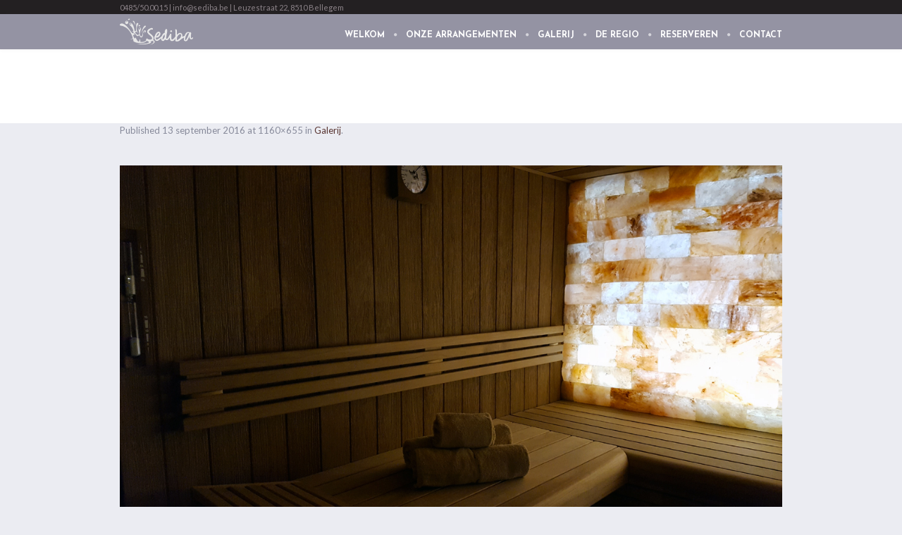

--- FILE ---
content_type: text/html; charset=UTF-8
request_url: https://www.sediba.be/galerij/galerij7/
body_size: 7881
content:
<!DOCTYPE html>
<!--[if IE 8]>
<html class="ie ie8" lang="nl">
<![endif]-->
<!--[if !(IE 8)]><!-->
<html lang="nl" class="cmsms_html">
<!--<![endif]-->
<head>
<meta charset="UTF-8" />
<meta name="viewport" content="width=device-width, initial-scale=1, maximum-scale=1" />
<link rel="shortcut icon" href="https://www.sediba.be/wp-content/uploads/favicon-1.png" type="image/x-icon" />
<link rel="profile" href="http://gmpg.org/xfn/11" />
<link rel="pingback" href="https://www.sediba.be/xmlrpc.php" />

<meta name='robots' content='index, follow, max-image-preview:large, max-snippet:-1, max-video-preview:-1' />

	<!-- This site is optimized with the Yoast SEO plugin v19.10 - https://yoast.com/wordpress/plugins/seo/ -->
	<title>galerij7 - Sediba</title>
	<link rel="canonical" href="https://www.sediba.be/galerij/galerij7/" />
	<meta property="og:locale" content="nl_NL" />
	<meta property="og:type" content="article" />
	<meta property="og:title" content="galerij7 - Sediba" />
	<meta property="og:url" content="https://www.sediba.be/galerij/galerij7/" />
	<meta property="og:site_name" content="Sediba" />
	<meta property="og:image" content="https://www.sediba.be/galerij/galerij7" />
	<meta property="og:image:width" content="1160" />
	<meta property="og:image:height" content="655" />
	<meta property="og:image:type" content="image/jpeg" />
	<meta name="twitter:card" content="summary_large_image" />
	<script type="application/ld+json" class="yoast-schema-graph">{"@context":"https://schema.org","@graph":[{"@type":"WebPage","@id":"https://www.sediba.be/galerij/galerij7/","url":"https://www.sediba.be/galerij/galerij7/","name":"galerij7 - Sediba","isPartOf":{"@id":"https://www.sediba.be/#website"},"primaryImageOfPage":{"@id":"https://www.sediba.be/galerij/galerij7/#primaryimage"},"image":{"@id":"https://www.sediba.be/galerij/galerij7/#primaryimage"},"thumbnailUrl":"https://www.sediba.be/wp-content/uploads/galerij7.jpg","datePublished":"2016-09-13T22:01:30+00:00","dateModified":"2016-09-13T22:01:30+00:00","breadcrumb":{"@id":"https://www.sediba.be/galerij/galerij7/#breadcrumb"},"inLanguage":"nl","potentialAction":[{"@type":"ReadAction","target":["https://www.sediba.be/galerij/galerij7/"]}]},{"@type":"ImageObject","inLanguage":"nl","@id":"https://www.sediba.be/galerij/galerij7/#primaryimage","url":"https://www.sediba.be/wp-content/uploads/galerij7.jpg","contentUrl":"https://www.sediba.be/wp-content/uploads/galerij7.jpg","width":1160,"height":655},{"@type":"BreadcrumbList","@id":"https://www.sediba.be/galerij/galerij7/#breadcrumb","itemListElement":[{"@type":"ListItem","position":1,"name":"Home","item":"https://www.sediba.be/"},{"@type":"ListItem","position":2,"name":"Galerij","item":"https://www.sediba.be/galerij/"},{"@type":"ListItem","position":3,"name":"galerij7"}]},{"@type":"WebSite","@id":"https://www.sediba.be/#website","url":"https://www.sediba.be/","name":"Sediba","description":"Bed &amp; Breakfast","potentialAction":[{"@type":"SearchAction","target":{"@type":"EntryPoint","urlTemplate":"https://www.sediba.be/?s={search_term_string}"},"query-input":"required name=search_term_string"}],"inLanguage":"nl"}]}</script>
	<!-- / Yoast SEO plugin. -->


<link rel='dns-prefetch' href='//fonts.googleapis.com' />
<link rel="alternate" type="application/rss+xml" title="Sediba &raquo; feed" href="https://www.sediba.be/feed/" />
<link rel="alternate" type="application/rss+xml" title="Sediba &raquo; reactiesfeed" href="https://www.sediba.be/comments/feed/" />
<link rel="stylesheet" href="https://www.sediba.be/wp-content/cache/minify/d7cb9.css" media="all" />


<style id='global-styles-inline-css' type='text/css'>
body{--wp--preset--color--black: #000000;--wp--preset--color--cyan-bluish-gray: #abb8c3;--wp--preset--color--white: #ffffff;--wp--preset--color--pale-pink: #f78da7;--wp--preset--color--vivid-red: #cf2e2e;--wp--preset--color--luminous-vivid-orange: #ff6900;--wp--preset--color--luminous-vivid-amber: #fcb900;--wp--preset--color--light-green-cyan: #7bdcb5;--wp--preset--color--vivid-green-cyan: #00d084;--wp--preset--color--pale-cyan-blue: #8ed1fc;--wp--preset--color--vivid-cyan-blue: #0693e3;--wp--preset--color--vivid-purple: #9b51e0;--wp--preset--gradient--vivid-cyan-blue-to-vivid-purple: linear-gradient(135deg,rgba(6,147,227,1) 0%,rgb(155,81,224) 100%);--wp--preset--gradient--light-green-cyan-to-vivid-green-cyan: linear-gradient(135deg,rgb(122,220,180) 0%,rgb(0,208,130) 100%);--wp--preset--gradient--luminous-vivid-amber-to-luminous-vivid-orange: linear-gradient(135deg,rgba(252,185,0,1) 0%,rgba(255,105,0,1) 100%);--wp--preset--gradient--luminous-vivid-orange-to-vivid-red: linear-gradient(135deg,rgba(255,105,0,1) 0%,rgb(207,46,46) 100%);--wp--preset--gradient--very-light-gray-to-cyan-bluish-gray: linear-gradient(135deg,rgb(238,238,238) 0%,rgb(169,184,195) 100%);--wp--preset--gradient--cool-to-warm-spectrum: linear-gradient(135deg,rgb(74,234,220) 0%,rgb(151,120,209) 20%,rgb(207,42,186) 40%,rgb(238,44,130) 60%,rgb(251,105,98) 80%,rgb(254,248,76) 100%);--wp--preset--gradient--blush-light-purple: linear-gradient(135deg,rgb(255,206,236) 0%,rgb(152,150,240) 100%);--wp--preset--gradient--blush-bordeaux: linear-gradient(135deg,rgb(254,205,165) 0%,rgb(254,45,45) 50%,rgb(107,0,62) 100%);--wp--preset--gradient--luminous-dusk: linear-gradient(135deg,rgb(255,203,112) 0%,rgb(199,81,192) 50%,rgb(65,88,208) 100%);--wp--preset--gradient--pale-ocean: linear-gradient(135deg,rgb(255,245,203) 0%,rgb(182,227,212) 50%,rgb(51,167,181) 100%);--wp--preset--gradient--electric-grass: linear-gradient(135deg,rgb(202,248,128) 0%,rgb(113,206,126) 100%);--wp--preset--gradient--midnight: linear-gradient(135deg,rgb(2,3,129) 0%,rgb(40,116,252) 100%);--wp--preset--duotone--dark-grayscale: url('#wp-duotone-dark-grayscale');--wp--preset--duotone--grayscale: url('#wp-duotone-grayscale');--wp--preset--duotone--purple-yellow: url('#wp-duotone-purple-yellow');--wp--preset--duotone--blue-red: url('#wp-duotone-blue-red');--wp--preset--duotone--midnight: url('#wp-duotone-midnight');--wp--preset--duotone--magenta-yellow: url('#wp-duotone-magenta-yellow');--wp--preset--duotone--purple-green: url('#wp-duotone-purple-green');--wp--preset--duotone--blue-orange: url('#wp-duotone-blue-orange');--wp--preset--font-size--small: 13px;--wp--preset--font-size--medium: 20px;--wp--preset--font-size--large: 36px;--wp--preset--font-size--x-large: 42px;--wp--preset--spacing--20: 0.44rem;--wp--preset--spacing--30: 0.67rem;--wp--preset--spacing--40: 1rem;--wp--preset--spacing--50: 1.5rem;--wp--preset--spacing--60: 2.25rem;--wp--preset--spacing--70: 3.38rem;--wp--preset--spacing--80: 5.06rem;}:where(.is-layout-flex){gap: 0.5em;}body .is-layout-flow > .alignleft{float: left;margin-inline-start: 0;margin-inline-end: 2em;}body .is-layout-flow > .alignright{float: right;margin-inline-start: 2em;margin-inline-end: 0;}body .is-layout-flow > .aligncenter{margin-left: auto !important;margin-right: auto !important;}body .is-layout-constrained > .alignleft{float: left;margin-inline-start: 0;margin-inline-end: 2em;}body .is-layout-constrained > .alignright{float: right;margin-inline-start: 2em;margin-inline-end: 0;}body .is-layout-constrained > .aligncenter{margin-left: auto !important;margin-right: auto !important;}body .is-layout-constrained > :where(:not(.alignleft):not(.alignright):not(.alignfull)){max-width: var(--wp--style--global--content-size);margin-left: auto !important;margin-right: auto !important;}body .is-layout-constrained > .alignwide{max-width: var(--wp--style--global--wide-size);}body .is-layout-flex{display: flex;}body .is-layout-flex{flex-wrap: wrap;align-items: center;}body .is-layout-flex > *{margin: 0;}:where(.wp-block-columns.is-layout-flex){gap: 2em;}.has-black-color{color: var(--wp--preset--color--black) !important;}.has-cyan-bluish-gray-color{color: var(--wp--preset--color--cyan-bluish-gray) !important;}.has-white-color{color: var(--wp--preset--color--white) !important;}.has-pale-pink-color{color: var(--wp--preset--color--pale-pink) !important;}.has-vivid-red-color{color: var(--wp--preset--color--vivid-red) !important;}.has-luminous-vivid-orange-color{color: var(--wp--preset--color--luminous-vivid-orange) !important;}.has-luminous-vivid-amber-color{color: var(--wp--preset--color--luminous-vivid-amber) !important;}.has-light-green-cyan-color{color: var(--wp--preset--color--light-green-cyan) !important;}.has-vivid-green-cyan-color{color: var(--wp--preset--color--vivid-green-cyan) !important;}.has-pale-cyan-blue-color{color: var(--wp--preset--color--pale-cyan-blue) !important;}.has-vivid-cyan-blue-color{color: var(--wp--preset--color--vivid-cyan-blue) !important;}.has-vivid-purple-color{color: var(--wp--preset--color--vivid-purple) !important;}.has-black-background-color{background-color: var(--wp--preset--color--black) !important;}.has-cyan-bluish-gray-background-color{background-color: var(--wp--preset--color--cyan-bluish-gray) !important;}.has-white-background-color{background-color: var(--wp--preset--color--white) !important;}.has-pale-pink-background-color{background-color: var(--wp--preset--color--pale-pink) !important;}.has-vivid-red-background-color{background-color: var(--wp--preset--color--vivid-red) !important;}.has-luminous-vivid-orange-background-color{background-color: var(--wp--preset--color--luminous-vivid-orange) !important;}.has-luminous-vivid-amber-background-color{background-color: var(--wp--preset--color--luminous-vivid-amber) !important;}.has-light-green-cyan-background-color{background-color: var(--wp--preset--color--light-green-cyan) !important;}.has-vivid-green-cyan-background-color{background-color: var(--wp--preset--color--vivid-green-cyan) !important;}.has-pale-cyan-blue-background-color{background-color: var(--wp--preset--color--pale-cyan-blue) !important;}.has-vivid-cyan-blue-background-color{background-color: var(--wp--preset--color--vivid-cyan-blue) !important;}.has-vivid-purple-background-color{background-color: var(--wp--preset--color--vivid-purple) !important;}.has-black-border-color{border-color: var(--wp--preset--color--black) !important;}.has-cyan-bluish-gray-border-color{border-color: var(--wp--preset--color--cyan-bluish-gray) !important;}.has-white-border-color{border-color: var(--wp--preset--color--white) !important;}.has-pale-pink-border-color{border-color: var(--wp--preset--color--pale-pink) !important;}.has-vivid-red-border-color{border-color: var(--wp--preset--color--vivid-red) !important;}.has-luminous-vivid-orange-border-color{border-color: var(--wp--preset--color--luminous-vivid-orange) !important;}.has-luminous-vivid-amber-border-color{border-color: var(--wp--preset--color--luminous-vivid-amber) !important;}.has-light-green-cyan-border-color{border-color: var(--wp--preset--color--light-green-cyan) !important;}.has-vivid-green-cyan-border-color{border-color: var(--wp--preset--color--vivid-green-cyan) !important;}.has-pale-cyan-blue-border-color{border-color: var(--wp--preset--color--pale-cyan-blue) !important;}.has-vivid-cyan-blue-border-color{border-color: var(--wp--preset--color--vivid-cyan-blue) !important;}.has-vivid-purple-border-color{border-color: var(--wp--preset--color--vivid-purple) !important;}.has-vivid-cyan-blue-to-vivid-purple-gradient-background{background: var(--wp--preset--gradient--vivid-cyan-blue-to-vivid-purple) !important;}.has-light-green-cyan-to-vivid-green-cyan-gradient-background{background: var(--wp--preset--gradient--light-green-cyan-to-vivid-green-cyan) !important;}.has-luminous-vivid-amber-to-luminous-vivid-orange-gradient-background{background: var(--wp--preset--gradient--luminous-vivid-amber-to-luminous-vivid-orange) !important;}.has-luminous-vivid-orange-to-vivid-red-gradient-background{background: var(--wp--preset--gradient--luminous-vivid-orange-to-vivid-red) !important;}.has-very-light-gray-to-cyan-bluish-gray-gradient-background{background: var(--wp--preset--gradient--very-light-gray-to-cyan-bluish-gray) !important;}.has-cool-to-warm-spectrum-gradient-background{background: var(--wp--preset--gradient--cool-to-warm-spectrum) !important;}.has-blush-light-purple-gradient-background{background: var(--wp--preset--gradient--blush-light-purple) !important;}.has-blush-bordeaux-gradient-background{background: var(--wp--preset--gradient--blush-bordeaux) !important;}.has-luminous-dusk-gradient-background{background: var(--wp--preset--gradient--luminous-dusk) !important;}.has-pale-ocean-gradient-background{background: var(--wp--preset--gradient--pale-ocean) !important;}.has-electric-grass-gradient-background{background: var(--wp--preset--gradient--electric-grass) !important;}.has-midnight-gradient-background{background: var(--wp--preset--gradient--midnight) !important;}.has-small-font-size{font-size: var(--wp--preset--font-size--small) !important;}.has-medium-font-size{font-size: var(--wp--preset--font-size--medium) !important;}.has-large-font-size{font-size: var(--wp--preset--font-size--large) !important;}.has-x-large-font-size{font-size: var(--wp--preset--font-size--x-large) !important;}
.wp-block-navigation a:where(:not(.wp-element-button)){color: inherit;}
:where(.wp-block-columns.is-layout-flex){gap: 2em;}
.wp-block-pullquote{font-size: 1.5em;line-height: 1.6;}
</style>
<link rel="stylesheet" href="https://www.sediba.be/wp-content/cache/minify/9977f.css" media="all" />


<style id='rs-plugin-settings-inline-css' type='text/css'>
#rs-demo-id {}
</style>
<link rel='stylesheet' id='theme-style-css' href='https://www.sediba.be/wp-content/themes/yoga-fit/style.css' type='text/css' media='screen, print' />
<link rel='stylesheet' id='theme-adapt-css' href='https://www.sediba.be/wp-content/themes/yoga-fit/css/adaptive.css' type='text/css' media='screen, print' />
<link rel="stylesheet" href="https://www.sediba.be/wp-content/cache/minify/41441.css" media="all" />







<!--[if lte IE 9]>
<link rel='stylesheet' id='theme-fonts-css' href='https://www.sediba.be/wp-content/uploads/cmsms_styles/yoga-fit_fonts.css' type='text/css' media='screen' />
<![endif]-->
<!--[if lte IE 9]>
<link rel='stylesheet' id='theme-schemes-primary-css' href='https://www.sediba.be/wp-content/uploads/cmsms_styles/yoga-fit_colors_primary.css' type='text/css' media='screen' />
<![endif]-->
<!--[if lte IE 9]>
<link rel='stylesheet' id='theme-schemes-secondary-css' href='https://www.sediba.be/wp-content/uploads/cmsms_styles/yoga-fit_colors_secondary.css' type='text/css' media='screen' />
<![endif]-->
<!--[if lt IE 9]>
<link rel='stylesheet' id='theme-ie-css' href='https://www.sediba.be/wp-content/themes/yoga-fit/css/ie.css' type='text/css' media='screen' />
<![endif]-->
<link rel='stylesheet' id='cmsms-google-fonts-css' href='//fonts.googleapis.com/css?family=Catamaran%3A100%2C200%2C300%2C400%2C700%7CJosefin+Sans%3A300%2C400%2C700%2C300italic%2C400italic%2C700italic%7CLato%3A300%2C400%2C700%2C300italic%2C400italic%2C700italic&#038;ver=6.1.9' type='text/css' media='all' />
<script  src="https://www.sediba.be/wp-content/cache/minify/7fc9d.js"></script>






<!-- This site uses the Better Analytics plugin.  https://marketplace.digitalpoint.com/better-analytics.3354/item -->
<script type='text/javascript' src='https://www.sediba.be/wp-content/plugins/better-analytics/js/loader.php?ver=1.2.7.js' ></script><link rel="https://api.w.org/" href="https://www.sediba.be/wp-json/" /><link rel="alternate" type="application/json" href="https://www.sediba.be/wp-json/wp/v2/media/7255" /><link rel="EditURI" type="application/rsd+xml" title="RSD" href="https://www.sediba.be/xmlrpc.php?rsd" />
<link rel="wlwmanifest" type="application/wlwmanifest+xml" href="https://www.sediba.be/wp-includes/wlwmanifest.xml" />
<meta name="generator" content="WordPress 6.1.9" />
<link rel='shortlink' href='https://www.sediba.be/?p=7255' />
<link rel="alternate" type="application/json+oembed" href="https://www.sediba.be/wp-json/oembed/1.0/embed?url=https%3A%2F%2Fwww.sediba.be%2Fgalerij%2Fgalerij7%2F" />
<link rel="alternate" type="text/xml+oembed" href="https://www.sediba.be/wp-json/oembed/1.0/embed?url=https%3A%2F%2Fwww.sediba.be%2Fgalerij%2Fgalerij7%2F&#038;format=xml" />
<script>
              (function(i,s,o,g,r,a,m){i['GoogleAnalyticsObject']=r;i[r]=i[r]||function(){
              (i[r].q=i[r].q||[]).push(arguments)},i[r].l=1*new Date();a=s.createElement(o),
              m=s.getElementsByTagName(o)[0];a.async=1;a.src=g;m.parentNode.insertBefore(a,m)
              })(window,document,'script','https://www.google-analytics.com/analytics.js','ga');
            
              ga('create', 'UA-44347206-3', 'auto');
              ga('send', 'pageview');
            
            </script><style type="text/css">
	.header_top,
	.header_top_outer,
	.header_top_inner, 
	.header_top_aligner {
		height : 20px;
	}
	
	.header_mid,
	.header_mid_outer,
	.header_mid .header_mid_inner .social_wrap,
	.header_mid .header_mid_inner .social_but_wrap,
	.header_mid .header_mid_inner .search_wrap_in_inner,
	.header_mid .header_mid_inner .slogan_wrap_inner,
	.header_mid .header_mid_inner .side_logo_nav_wrap,
	.header_mid .header_mid_inner .logo,
	.header_mid .header_mid_inner .resp_nav_wrap_inner {
		height : 50px;
	}
	
	.enable_logo_side #header.navi_scrolled .header_mid,
	.enable_logo_side #header.navi_scrolled .header_mid_outer,
	.enable_logo_side #header.navi_scrolled .header_mid .header_mid_inner .social_wrap,
	.enable_logo_side #header.navi_scrolled .header_mid .header_mid_inner .social_but_wrap,
	.enable_logo_side #header.navi_scrolled .header_mid .header_mid_inner .search_wrap_in_inner,
	.enable_logo_side #header.navi_scrolled .header_mid .header_mid_inner .side_logo_nav_wrap,
	#header.navi_scrolled .search_wrap,
	#header.navi_scrolled .logo_wrap,
	.navi_scrolled nav > div > ul,
	.navi_scrolled nav > div > ul > li,
	.navi_scrolled nav > div > ul > li > a,
	.header_bot,
	.header_line_wrap,
	.header_line,
	.search_but_align,
	.header_bot_outer,
	.enable_logo_side #header #navigation > li > a,
	.header_bot .header_bot_inner nav > div > ul,
	.header_bot .header_bot_inner nav > div > ul > li,
	.header_bot .header_bot_inner nav > div > ul > li > a {
		height : 60px;
	}
	
	.enable_logo_side #header.navi_scrolled {
		padding-top : 50px !important;
	}
	
	#page .top_img_height {
		height : 50px;
	}
	
	#page.enable_header_top .top_img_height {
		height : 70px;
	}
	
	#page.enable_header_bottom .top_img_height {
		height : 110px;
	}
	
	#page.enable_header_top.enable_header_bottom .top_img_height {
		height : 130px;
	}
	
	#page .headline.cmsms_headline_disabled {
		padding-top : 50px;
	}
	
	#page.enable_header_top .error_inner, 
	#page.enable_header_top .headline.cmsms_headline_disabled {
		padding-top : 70px;
	}
	
	#page.enable_header_bottom .error_inner, 
	#page.enable_header_bottom .headline.cmsms_headline_disabled {
		padding-top : 110px;
	}
	
	#page.enable_header_top.enable_header_bottom .error_inner, 
	#page.enable_header_top.enable_header_bottom .headline.cmsms_headline_disabled {
		padding-top : 130px;
	}@media only screen and (max-width: 1024px) {
		.header_top,
		.header_top_outer,
		.header_top_inner,
		.header_top_aligner,
		.header_mid,
		.header_mid_outer,
		.header_mid .header_mid_inner .social_wrap,
		.header_mid .header_mid_inner .social_but_wrap,
		.header_mid .header_mid_inner .search_wrap_in_inner,
		.header_mid .header_mid_inner .slogan_wrap_inner,
		.header_mid .header_mid_inner .side_logo_nav_wrap,
		.header_bot,
		.header_line_wrap,
		.header_line,
		.search_but_align,
		.header_bot_outer,
		.enable_logo_side #header #navigation > li > a,
		.header_bot .header_bot_inner nav > div > ul,
		.header_bot .header_bot_inner nav > div > ul > li,
		.header_bot .header_bot_inner nav > div > ul > li > a {
			height : auto;
		}
		
		#page.fixed_header #middle,
		#page.fixed_header.enable_header_top #middle,
		#page.fixed_header.enable_header_bottom #middle,
		#page.fixed_header.enable_header_top.enable_header_bottom #middle {
			padding-top : 0px !important;
		}
	}
	
	@media only screen and (max-width: 767px) {
		.header_mid .header_mid_inner .resp_nav_wrap_inner {
			height : auto;
		}
	}.cmsms_pricing_table.pricing_five .cmsms_pricing_item {
  width: 16%;
}
.headline {
    padding-top: 5px;
}

.enable_logo_side #header .header_top_outer {
  overflow: hidden;
}
.enable_logo_side #header .header_mid_outer {
  -webkit-box-shadow: 0 1px 5px 0 rgba(0, 0, 0, 0.05);
  box-shadow: 0 1px 5px 0 rgba(0, 0, 0, 0.05);
  z-index: 999;
}
.enable_logo_side #header .header_mid_outer .header_mid_inner {
  text-align: center;
}
#header .header_bot_outer {
  -webkit-box-shadow: 0 1px 5px 0 rgba(0, 0, 0, 0.05);
  box-shadow: 0 1px 5px 0 rgba(0, 0, 0, 0.05);
  z-index: 999;
}
html.csstransitions .fixed_header #headerzzz{
  -webkit-transition: padding-top .5s ease-in-out;
  -moz-transition: padding-top .5s ease-in-out;
  -ms-transition: padding-top .5s ease-in-out;
  -o-transition: padding-top .5s ease-in-out;
  transition: padding-top .5s ease-in-out;
}

/* Start Header Scrolled Primary Color */
	#header .search_but:before,
	#header #navigation > li > a {
		color:#ffffff;
	}
	/* Finish Scrolled Header Primary Color */
	
	
	/* Start Header Scrolled Rollover Color */
	#header #navigation > li:before,
	#header .search_but_wrap .search_but:after,
	#header a:hover,
	#header #navigation > li:hover > a {
		color:rgba(255,255,255,0.6);
	}
	
	@media only screen and (min-width: 1024px) {
		.cmsms_responsive #header #navigation > li:hover > a {
			color:rgba(255,255,255,0.6);
		}
	}
	
	#header #navigation > li > a[data-tag]:before {
		background-color:rgba(255,255,255,0.6);
	}
	/* Finish Header Scrolled Rollover Color */
	
	
	/* Start Header Scrolled Subtitle Color */
	#header #navigation > li > a > span > span.nav_subtitle {
		color:rgba(255,255,255,0.5);
	}
	/* Finish Header Scrolled Subtitle Color */
	
	
	/* Start Header Scrolled Background Color */
	.enable_logo_side #header .header_mid_outer,
	#header .header_bot_outer {
		background-color:rgba(78,75,102,0.6);
	}
	#footer.cmsms_footer_default .footer_inner {
		min-height:300px;
	}
	
	.fixed_footer #main {
		margin-bottom:300px;
	}
</style><style type="text/css">.recentcomments a{display:inline !important;padding:0 !important;margin:0 !important;}</style><meta name="generator" content="Powered by Slider Revolution 5.4.7.1 - responsive, Mobile-Friendly Slider Plugin for WordPress with comfortable drag and drop interface." />
<script type="text/javascript">function setREVStartSize(e){									
						try{ e.c=jQuery(e.c);var i=jQuery(window).width(),t=9999,r=0,n=0,l=0,f=0,s=0,h=0;
							if(e.responsiveLevels&&(jQuery.each(e.responsiveLevels,function(e,f){f>i&&(t=r=f,l=e),i>f&&f>r&&(r=f,n=e)}),t>r&&(l=n)),f=e.gridheight[l]||e.gridheight[0]||e.gridheight,s=e.gridwidth[l]||e.gridwidth[0]||e.gridwidth,h=i/s,h=h>1?1:h,f=Math.round(h*f),"fullscreen"==e.sliderLayout){var u=(e.c.width(),jQuery(window).height());if(void 0!=e.fullScreenOffsetContainer){var c=e.fullScreenOffsetContainer.split(",");if (c) jQuery.each(c,function(e,i){u=jQuery(i).length>0?u-jQuery(i).outerHeight(!0):u}),e.fullScreenOffset.split("%").length>1&&void 0!=e.fullScreenOffset&&e.fullScreenOffset.length>0?u-=jQuery(window).height()*parseInt(e.fullScreenOffset,0)/100:void 0!=e.fullScreenOffset&&e.fullScreenOffset.length>0&&(u-=parseInt(e.fullScreenOffset,0))}f=u}else void 0!=e.minHeight&&f<e.minHeight&&(f=e.minHeight);e.c.closest(".rev_slider_wrapper").css({height:f})					
						}catch(d){console.log("Failure at Presize of Slider:"+d)}						
					};</script>
</head>
<body class="attachment attachment-template-default attachmentid-7255 attachment-jpeg">
	
<!-- _________________________ Start Page _________________________ -->
<div id="page" class="cmsms_responsive chrome_only cmsms_liquid fixed_header enable_header_top enable_logo_side hfeed site">


<!-- _________________________ Start Main _________________________ -->
<div id="main">
<!-- _________________________ Start Header _________________________ -->
<header id="header">
			<div class="header_top" data-height="20">
			<div class="header_top_outer">
				<div class="header_top_inner">
				<div class="header_top_left"><div class="header_top_aligner"></div><div class="meta_wrap">0485/50.00.15 | info@sediba.be | Leuzestraat 22, 8510 Bellegem</div><div class="cl"></div></div>					<div class="cl"></div>
				</div>
			</div>
			<div class="cl"></div>
			<div class="header_top_but closed">
				<div class="header_top_but_arrow"></div>
			</div>
		</div>
		<div class="header_mid" data-height="50">
		<div class="header_mid_outer">
			<div class="header_mid_inner">
				<div class="logo_wrap">
<style type="text/css">
	#header .header_mid .logo_wrap {
		width : 104px;
	}
</style>
<a href="https://www.sediba.be/" title="Sediba" class="logo">
	<img src="https://www.sediba.be/wp-content/uploads/sediba1.png" alt="Sediba" />
<style type="text/css">
	#header .header_mid .logo_wrap .logo .logo_retina {
		width : 94px;
	}
</style>
<img class="logo_retina" src="https://www.sediba.be/wp-content/uploads/sediba1.png" alt="Sediba" width="94" height="45" /></a>
</div>
					<div class="resp_nav_wrap">
						<div class="resp_nav_wrap_inner">
							<a class="responsive_nav cmsms_theme_icon_resp_nav" href="javascript:void(0);"></a>
													</div>
					</div>
				<div class="resp_cl"></div><div class="side_logo_nav_wrap"><div class="side_logo_nav"><!-- _________________________ Start Navigation _________________________ -->
<nav role="navigation">	<div class="menu-home-container"><ul id="navigation" class="navigation"><li id="menu-item-6646" class="menu-item menu-item-type-post_type menu-item-object-page menu-item-home menu-item-6646 menu-item-depth-0"><a href="https://www.sediba.be/"><span class="nav_bg_clr"></span><span>Welkom</span></a></li>
<li id="menu-item-6659" class="menu-item menu-item-type-post_type menu-item-object-page menu-item-6659 menu-item-depth-0"><a href="https://www.sediba.be/arrangementen/"><span class="nav_bg_clr"></span><span>Onze arrangementen</span></a></li>
<li id="menu-item-7232" class="menu-item menu-item-type-post_type menu-item-object-page menu-item-7232 menu-item-depth-0"><a href="https://www.sediba.be/galerij/"><span class="nav_bg_clr"></span><span>Galerij</span></a></li>
<li id="menu-item-8827" class="menu-item menu-item-type-post_type menu-item-object-page menu-item-8827 menu-item-depth-0"><a href="https://www.sediba.be/in-de-regio/"><span class="nav_bg_clr"></span><span>De regio</span></a></li>
<li id="menu-item-6877" class="menu-item menu-item-type-post_type menu-item-object-page menu-item-6877 menu-item-depth-0"><a href="https://www.sediba.be/reserveren/"><span class="nav_bg_clr"></span><span>Reserveren</span></a></li>
<li id="menu-item-6645" class="menu-item menu-item-type-post_type menu-item-object-page menu-item-6645 menu-item-depth-0"><a href="https://www.sediba.be/contact/"><span class="nav_bg_clr"></span><span>Contact</span></a></li>
</ul></div></nav>
<!-- _________________________ Finish Navigation _________________________ -->
</div></div>				<div class="cl"></div>
			</div>
		</div>
	</div>
	</header>
<!-- _________________________ Finish Header _________________________ -->


	<style type="text/css">
		@media only screen and (min-width: 768px) {
			.headline_inner {
				min-height:50px;
			}
		}
	</style>
	<div class="top_img cmsms_color_scheme_first">
			<div class="top_img_height"></div>
			<div class="headline">
				<div class="headline_outer">
					<div class="headline_color"></div>
					<div class="headline_inner">
						<div class="headline_table"><div class="headline_text"><h1 class="entry-title">galerij7</h1></div></div>
					</div>
				</div>
			</div>
		</div>	
<!-- _________________________ Start Middle _________________________ -->
<div id="middle">
<div class="middle_inner">
<div class="content_wrap fullwidth">

<!--_________________________ Start Content _________________________ -->
<div id="middle_content" role="main">
<div class="entry image-attachment">
<footer class="entry-meta"><p>Published <abbr class="published" title="13 september 2016">13 september 2016</abbr> at 1160&times;655 in <a href="https://www.sediba.be/galerij/" title="Galerij">Galerij</a>.</p></footer><br /><div class="tac"><figure><a href="https://www.sediba.be/wp-content/uploads/galerij7.jpg" title="galerij7" class="cmsms_img_link preloader highImg" rel="ilightbox[img_7255_695f0501ddc5a]"><img width="1160" height="655" src="https://www.sediba.be/wp-content/uploads/galerij7.jpg" class="full-width" alt="galerij7" decoding="async" loading="lazy" title="galerij7" srcset="https://www.sediba.be/wp-content/uploads/galerij7.jpg 1160w, https://www.sediba.be/wp-content/uploads/galerij7-300x169.jpg 300w, https://www.sediba.be/wp-content/uploads/galerij7-1024x578.jpg 1024w, https://www.sediba.be/wp-content/uploads/galerij7-580x328.jpg 580w, https://www.sediba.be/wp-content/uploads/galerij7-820x463.jpg 820w" sizes="(max-width: 1160px) 100vw, 1160px" /></a></figure></div><div class="cl"></div><br />		<div class="navigation" role="navigation">
			<div class="fl"><a href='https://www.sediba.be/galerij/galerij6/'>&larr; Previous</a></div>
			<div class="fr"><a href='https://www.sediba.be/galerij/galerij8/'>Next &rarr;</a></div>
			<div class="cl"></div>
			<br />
		</div>
</div>
<div class="divider"></div></div>
<!-- _________________________ Finish Content _________________________ -->

</div></div>
</div>
<!-- _________________________ Finish Middle _________________________ -->


<a href="javascript:void(0);" id="slide_top" class="cmsms_theme_icon_slide_top"></a>
<div class="cl"></div>
</div>
<!-- _________________________ Finish Main _________________________ -->

<!-- _________________________ Start Footer _________________________ -->
	<footer id="footer" role="contentinfo" class="cmsms_color_scheme_footer cmsms_footer_default">
		<div class="footer_bg">
			<div class="footer_inner">
		<a href="https://www.sediba.be/" title="Sediba" class="logo">
	<img src="https://www.sediba.be/wp-content/uploads/sediba1.png" alt="Sediba" /><img class="footer_logo_retina" src="https://www.sediba.be/wp-content/uploads/sediba1.png" alt="Sediba" width="94" height="45" /></a>
<div class="social_wrap">
<ul>
<li>
	<a href="https://www.facebook.com/Sediba-1783031078577713/" class="cmsms-icon-facebook-circled" title="Facebook" target="_blank"></a></li>
<li>
	<a href="mailto:info@sediba.be" class="cmsms-icon-mail-circled" title="Mail"></a></li>
<li>
	<a href="/contact/" class="cmsms-icon-location-circled" title="Contact"></a></li>
</ul></div><div class="footer_custom_html">0485/50.00.15 | info@sediba.be | Leuzestraat 22, 8510 Bellegem<br /><a href="/huisregels/">Onze huisregels</a></div><span class="copyright"></span>
			</div>
		</div>
	</footer>
<!-- _________________________ Finish Footer _________________________ -->

</div>
<span class="cmsms_responsive_width"></span>
<!-- _________________________ Finish Page _________________________ -->

<meta id="ba_s" property="options" content="" data-o="{&quot;tid&quot;:&quot;UA-44347206-3&quot;,&quot;co&quot;:&quot;auto&quot;,&quot;g&quot;:1073809512,&quot;s&quot;:0,&quot;a&quot;:0}" />
<script  src="https://www.sediba.be/wp-content/cache/minify/e1b57.js"></script>

<script type='text/javascript' id='contact-form-7-js-extra'>
/* <![CDATA[ */
var wpcf7 = {"api":{"root":"https:\/\/www.sediba.be\/wp-json\/","namespace":"contact-form-7\/v1"},"cached":"1"};
/* ]]> */
</script>


<script  src="https://www.sediba.be/wp-content/cache/minify/64b28.js"></script>

<script type='text/javascript' id='script-js-extra'>
/* <![CDATA[ */
var cmsms_script = {"theme_url":"https:\/\/www.sediba.be\/wp-content\/themes\/yoga-fit","site_url":"https:\/\/www.sediba.be\/","ajaxurl":"https:\/\/www.sediba.be\/wp-admin\/admin-ajax.php","nonce_ajax_like":"bdea769cf9","ilightbox_skin":"dark","ilightbox_path":"vertical","ilightbox_infinite":"0","ilightbox_aspect_ratio":"1","ilightbox_mobile_optimizer":"1","ilightbox_max_scale":"1","ilightbox_min_scale":"0.2","ilightbox_inner_toolbar":"0","ilightbox_smart_recognition":"0","ilightbox_fullscreen_one_slide":"0","ilightbox_fullscreen_viewport":"center","ilightbox_controls_toolbar":"1","ilightbox_controls_arrows":"0","ilightbox_controls_fullscreen":"1","ilightbox_controls_thumbnail":"1","ilightbox_controls_keyboard":"1","ilightbox_controls_mousewheel":"1","ilightbox_controls_swipe":"1","ilightbox_controls_slideshow":"0","ilightbox_close_text":"Close","ilightbox_enter_fullscreen_text":"Enter Fullscreen (Shift+Enter)","ilightbox_exit_fullscreen_text":"Exit Fullscreen (Shift+Enter)","ilightbox_slideshow_text":"Slideshow","ilightbox_next_text":"Next","ilightbox_previous_text":"Previous","ilightbox_load_image_error":"An error occurred when trying to load photo.","ilightbox_load_contents_error":"An error occurred when trying to load contents.","ilightbox_missing_plugin_error":"The content your are attempting to view requires the <a href='{pluginspage}' target='_blank'>{type} plugin<\\\/a>."};
/* ]]> */
</script>

<script  src="https://www.sediba.be/wp-content/cache/minify/82593.js"></script>

</body>
</html>

<!--
Performance optimized by W3 Total Cache. Learn more: https://www.boldgrid.com/w3-total-cache/

Object caching 45/225 objecten gebruiken disk
Paginacaching met disk: enhanced (SSL caching disabled) 
Minified gebruikt disk
Database caching gebruikt disk (Aanvraag breed modification query)

Served from: www.sediba.be @ 2026-01-08 02:14:41 by W3 Total Cache
-->

--- FILE ---
content_type: text/css; charset=utf-8
request_url: https://www.sediba.be/wp-content/cache/minify/41441.css
body_size: 50660
content:
@media only screen and (-Webkit-min-device-pixel-ratio: 1.5),
only screen and (-moz-min-device-pixel-ratio: 1.5),
only screen and (-o-min-device-pixel-ratio: 3/2),
only screen and (min-device-pixel-ratio: 1.5){#footer .logo img,
#header .logo
img{display:none}#footer .footer_inner .logo > .footer_logo_retina,
#header .header_mid .logo_wrap .logo
.logo_retina{display:inline-block}}@font-face{font-family:'fontello';src:url('/wp-content/themes/yoga-fit/css/fonts/fontello.eot?13836975');src:url('/wp-content/themes/yoga-fit/css/fonts/fontello.eot?13836975#iefix') format('embedded-opentype'),
url('/wp-content/themes/yoga-fit/css/fonts/fontello.woff?13836975') format('woff'),
url('/wp-content/themes/yoga-fit/css/fonts/fontello.ttf?13836975') format('truetype'),
url('/wp-content/themes/yoga-fit/css/fonts/fontello.svg?13836975#fontello') format('svg');font-weight:normal;font-style:normal}[class^="cmsms-icon-"]:before,[class*=" cmsms-icon-"]:before,[class^="cmsms_theme_icon_"]:before,[class*=" cmsms_theme_icon_"]:before{font-family:"fontello";font-style:normal;font-weight:normal;speak:none;display:inline-block;text-decoration:inherit;width:1em;margin-right: .2em;text-align:center;vertical-align:baseline;font-variant:normal;text-transform:none;line-height:1em;margin-left: .2em;-webkit-font-smoothing:antialiased;-moz-osx-font-smoothing:grayscale}.cmsms-icon-emo-happy:before{content:'\e800'}.cmsms-icon-emo-wink:before{content:'\e801'}.cmsms-icon-emo-wink2:before{content:'\e802'}.cmsms-icon-emo-unhappy:before{content:'\e803'}.cmsms-icon-emo-sleep:before{content:'\e804'}.cmsms-icon-emo-thumbsup:before{content:'\e805'}.cmsms-icon-emo-devil:before{content:'\e806'}.cmsms-icon-emo-surprised:before{content:'\e807'}.cmsms-icon-emo-tongue:before{content:'\e808'}.cmsms-icon-emo-coffee:before{content:'\e809'}.cmsms-icon-emo-sunglasses:before{content:'\e80a'}.cmsms-icon-emo-displeased:before{content:'\e80b'}.cmsms-icon-emo-beer:before{content:'\e80c'}.cmsms-icon-emo-grin:before{content:'\e80d'}.cmsms-icon-emo-angry:before{content:'\e80e'}.cmsms-icon-emo-saint:before{content:'\e80f'}.cmsms-icon-emo-cry:before{content:'\e810'}.cmsms-icon-emo-shoot:before{content:'\e811'}.cmsms-icon-emo-squint:before{content:'\e812'}.cmsms-icon-emo-laugh:before{content:'\e813'}.cmsms-icon-spin1:before{content:'\e814'}.cmsms-icon-spin2:before{content:'\e815'}.cmsms-icon-spin3:before{content:'\e816'}.cmsms-icon-spin4:before{content:'\e817'}.cmsms-icon-spin5:before{content:'\e818'}.cmsms-icon-spin6:before{content:'\e819'}.cmsms-icon-firefox:before{content:'\e81a'}.cmsms-icon-chrome:before{content:'\e81b'}.cmsms-icon-opera:before{content:'\e81c'}.cmsms-icon-ie:before{content:'\e81d'}.cmsms-icon-glass:before{content:'\e81e'}.cmsms-icon-music:before{content:'\e81f'}.cmsms-icon-search-1:before{content:'\e820'}.cmsms-icon-mail-1:before{content:'\e821'}.cmsms-icon-mail-alt:before{content:'\e822'}.cmsms-icon-mail-squared:before{content:'\e823'}.cmsms-icon-heart-1:before{content:'\e824'}.cmsms-icon-heart-empty:before{content:'\e825'}.cmsms-icon-star-1:before{content:'\e826'}.cmsms-icon-star-empty:before{content:'\e827'}.cmsms-icon-star-half:before{content:'\e828'}.cmsms-icon-star-half-alt:before{content:'\e829'}.cmsms-icon-user-1:before{content:'\e82a'}.cmsms-icon-users:before{content:'\e82b'}.cmsms-icon-male:before{content:'\e82c'}.cmsms-icon-female:before{content:'\e82d'}.cmsms-icon-child-1:before{content:'\e82e'}.cmsms-icon-video-1:before{content:'\e82f'}.cmsms-icon-videocam-1:before{content:'\e830'}.cmsms-icon-picture:before{content:'\e831'}.cmsms-icon-camera:before{content:'\e832'}.cmsms-icon-camera-alt:before{content:'\e833'}.cmsms-icon-th-large:before{content:'\e834'}.cmsms-icon-th:before{content:'\e835'}.cmsms-icon-th-list:before{content:'\e836'}.cmsms-icon-ok-2:before{content:'\e837'}.cmsms-icon-ok-circled:before{content:'\e838'}.cmsms-icon-ok-circled2:before{content:'\e839'}.cmsms-icon-ok-squared:before{content:'\e83a'}.cmsms-icon-cancel-3:before{content:'\e83b'}.cmsms-icon-cancel-circled:before{content:'\e83c'}.cmsms-icon-cancel-circled2:before{content:'\e83d'}.cmsms-icon-plus-1:before{content:'\e83e'}.cmsms-icon-plus-circled:before{content:'\e83f'}.cmsms-icon-plus-squared:before{content:'\e840'}.cmsms-icon-plus-squared-alt:before{content:'\e841'}.cmsms-icon-minus:before{content:'\e842'}.cmsms-icon-minus-circled:before{content:'\e843'}.cmsms-icon-minus-squared:before{content:'\e844'}.cmsms-icon-minus-squared-alt:before{content:'\e845'}.cmsms-icon-help:before{content:'\e846'}.cmsms-icon-help-circled:before{content:'\e847'}.cmsms-icon-info-circled:before{content:'\e848'}.cmsms-icon-info:before{content:'\e849'}.cmsms-icon-home:before{content:'\e84a'}.cmsms-icon-link:before{content:'\e84b'}.cmsms-icon-unlink:before{content:'\e84c'}.cmsms-icon-link-ext:before{content:'\e84d'}.cmsms-icon-link-ext-alt:before{content:'\e84e'}.cmsms-icon-attach:before{content:'\e84f'}.cmsms-icon-lock:before{content:'\e850'}.cmsms-icon-lock-open:before{content:'\e851'}.cmsms-icon-lock-open-alt:before{content:'\e852'}.cmsms-icon-pin:before{content:'\e853'}.cmsms-icon-eye:before{content:'\e854'}.cmsms-icon-eye-off:before{content:'\e855'}.cmsms-icon-tag:before{content:'\e856'}.cmsms-icon-tags:before{content:'\e857'}.cmsms-icon-bookmark:before{content:'\e858'}.cmsms-icon-bookmark-empty:before{content:'\e859'}.cmsms-icon-flag:before{content:'\e85a'}.cmsms-icon-flag-empty:before{content:'\e85b'}.cmsms-icon-flag-checkered:before{content:'\e85c'}.cmsms-icon-thumbs-up:before{content:'\e85d'}.cmsms-icon-thumbs-down:before{content:'\e85e'}.cmsms-icon-thumbs-up-alt:before{content:'\e85f'}.cmsms-icon-thumbs-down-alt:before{content:'\e860'}.cmsms-icon-download:before{content:'\e861'}.cmsms-icon-upload:before{content:'\e862'}.cmsms-icon-download-cloud:before{content:'\e863'}.cmsms-icon-upload-cloud:before{content:'\e864'}.cmsms-icon-reply:before{content:'\e865'}.cmsms-icon-reply-all:before{content:'\e866'}.cmsms-icon-forward:before{content:'\e867'}.cmsms-icon-quote-left:before{content:'\e868'}.cmsms-icon-quote-right:before{content:'\e869'}.cmsms-icon-code:before{content:'\e86a'}.cmsms-icon-export:before{content:'\e86b'}.cmsms-icon-export-alt:before{content:'\e86c'}.cmsms-icon-share-1:before{content:'\e86d'}.cmsms-icon-share-squared:before{content:'\e86e'}.cmsms-icon-pencil:before{content:'\e86f'}.cmsms-icon-pencil-squared:before{content:'\e870'}.cmsms-icon-edit:before{content:'\e871'}.cmsms-icon-print:before{content:'\e872'}.cmsms-icon-retweet:before{content:'\e873'}.cmsms-icon-keyboard:before{content:'\e874'}.cmsms-icon-gamepad:before{content:'\e875'}.cmsms-icon-comment:before{content:'\e876'}.cmsms-icon-chat:before{content:'\e877'}.cmsms-icon-comment-empty:before{content:'\e878'}.cmsms-icon-chat-empty:before{content:'\e879'}.cmsms-icon-bell:before{content:'\e87a'}.cmsms-icon-bell-alt:before{content:'\e87b'}.cmsms-icon-bell-off:before{content:'\e87c'}.cmsms-icon-bell-off-empty:before{content:'\e87d'}.cmsms-icon-attention-alt:before{content:'\e87e'}.cmsms-icon-attention:before{content:'\e87f'}.cmsms-icon-attention-circled:before{content:'\e880'}.cmsms-icon-location:before{content:'\e881'}.cmsms-icon-direction:before{content:'\e882'}.cmsms-icon-compass:before{content:'\e883'}.cmsms-icon-trash-3:before{content:'\e884'}.cmsms-icon-trash:before{content:'\e885'}.cmsms-icon-doc:before{content:'\e886'}.cmsms-icon-docs:before{content:'\e887'}.cmsms-icon-doc-text:before{content:'\e888'}.cmsms-icon-doc-inv:before{content:'\e889'}.cmsms-icon-doc-text-inv:before{content:'\e88a'}.cmsms-icon-file-pdf:before{content:'\e88b'}.cmsms-icon-file-word:before{content:'\e88c'}.cmsms-icon-file-excel:before{content:'\e88d'}.cmsms-icon-file-powerpoint:before{content:'\e88e'}.cmsms-icon-file-image:before{content:'\e88f'}.cmsms-icon-file-archive:before{content:'\e890'}.cmsms-icon-file-audio:before{content:'\e891'}.cmsms-icon-file-video:before{content:'\e892'}.cmsms-icon-file-code:before{content:'\e893'}.cmsms-icon-folder:before{content:'\e894'}.cmsms-icon-folder-open:before{content:'\e895'}.cmsms-icon-folder-empty:before{content:'\e896'}.cmsms-icon-folder-open-empty:before{content:'\e897'}.cmsms-icon-box:before{content:'\e898'}.cmsms-icon-rss:before{content:'\e899'}.cmsms-icon-rss-squared:before{content:'\e89a'}.cmsms-icon-phone:before{content:'\e89b'}.cmsms-icon-phone-squared:before{content:'\e89c'}.cmsms-icon-fax:before{content:'\e89d'}.cmsms-icon-menu:before{content:'\e89e'}.cmsms-icon-cog:before{content:'\e89f'}.cmsms-icon-cog-alt:before{content:'\e8a0'}.cmsms-icon-wrench:before{content:'\e8a1'}.cmsms-icon-sliders:before{content:'\e8a2'}.cmsms-icon-basket:before{content:'\e8a3'}.cmsms-icon-calendar:before{content:'\e8a4'}.cmsms-icon-calendar-empty:before{content:'\e8a5'}.cmsms-icon-login:before{content:'\e8a6'}.cmsms-icon-logout:before{content:'\e8a7'}.cmsms-icon-mic:before{content:'\e8a8'}.cmsms-icon-mute:before{content:'\e8a9'}.cmsms-icon-volume-off:before{content:'\e8aa'}.cmsms-icon-volume-down:before{content:'\e8ab'}.cmsms-icon-volume-up:before{content:'\e8ac'}.cmsms-icon-headphones:before{content:'\e8ad'}.cmsms-icon-clock:before{content:'\e8ae'}.cmsms-icon-lightbulb:before{content:'\e8af'}.cmsms-icon-block:before{content:'\e8b0'}.cmsms-icon-resize-full:before{content:'\e8b1'}.cmsms-icon-resize-full-alt:before{content:'\e8b2'}.cmsms-icon-resize-small:before{content:'\e8b3'}.cmsms-icon-resize-vertical:before{content:'\e8b4'}.cmsms-icon-resize-horizontal:before{content:'\e8b5'}.cmsms-icon-move-1:before{content:'\e8b6'}.cmsms-icon-zoom-in:before{content:'\e8b7'}.cmsms-icon-zoom-out:before{content:'\e8b8'}.cmsms-icon-down-circled2:before{content:'\e8b9'}.cmsms-icon-up-circled2:before{content:'\e8ba'}.cmsms-icon-left-circled2:before{content:'\e8bb'}.cmsms-icon-right-circled2:before{content:'\e8bc'}.cmsms-icon-down-dir:before{content:'\e8bd'}.cmsms-icon-up-dir:before{content:'\e8be'}.cmsms-icon-left-dir:before{content:'\e8bf'}.cmsms-icon-right-dir:before{content:'\e8c0'}.cmsms-icon-down-open:before{content:'\e8c1'}.cmsms-icon-left-open:before{content:'\e8c2'}.cmsms-icon-right-open:before{content:'\e8c3'}.cmsms-icon-up-open:before{content:'\e8c4'}.cmsms-icon-angle-left:before{content:'\e8c5'}.cmsms-icon-angle-right:before{content:'\e8c6'}.cmsms-icon-angle-up:before{content:'\e8c7'}.cmsms-icon-angle-down:before{content:'\e8c8'}.cmsms-icon-angle-circled-left:before{content:'\e8c9'}.cmsms-icon-angle-circled-right:before{content:'\e8ca'}.cmsms-icon-angle-circled-up:before{content:'\e8cb'}.cmsms-icon-angle-circled-down:before{content:'\e8cc'}.cmsms-icon-angle-double-left:before{content:'\e8cd'}.cmsms-icon-angle-double-right:before{content:'\e8ce'}.cmsms-icon-angle-double-up:before{content:'\e8cf'}.cmsms-icon-angle-double-down:before{content:'\e8d0'}.cmsms-icon-down:before{content:'\e8d1'}.cmsms-icon-right:before{content:'\e8d2'}.cmsms-icon-left:before{content:'\e8d3'}.cmsms-icon-up:before{content:'\e8d4'}.cmsms-icon-down-big:before{content:'\e8d5'}.cmsms-icon-left-big:before{content:'\e8d6'}.cmsms-icon-right-big:before{content:'\e8d7'}.cmsms-icon-up-big:before{content:'\e8d8'}.cmsms-icon-right-hand:before{content:'\e8d9'}.cmsms-icon-left-hand:before{content:'\e8da'}.cmsms-icon-up-hand:before{content:'\e8db'}.cmsms-icon-down-hand:before{content:'\e8dc'}.cmsms-icon-left-circled:before{content:'\e8dd'}.cmsms-icon-right-circled:before{content:'\e8de'}.cmsms-icon-up-circled:before{content:'\e8df'}.cmsms-icon-down-circled:before{content:'\e8e0'}.cmsms-icon-cw:before{content:'\e8e1'}.cmsms-icon-ccw:before{content:'\e8e2'}.cmsms-icon-arrows-cw:before{content:'\e8e3'}.cmsms-icon-level-up:before{content:'\e8e4'}.cmsms-icon-level-down:before{content:'\e8e5'}.cmsms-icon-shuffle:before{content:'\e8e6'}.cmsms-icon-exchange:before{content:'\e8e7'}.cmsms-icon-history:before{content:'\e8e8'}.cmsms-icon-collapse:before{content:'\e8e9'}.cmsms-icon-collapse-top:before{content:'\e8ea'}.cmsms-icon-expand:before{content:'\e8eb'}.cmsms-icon-collapse-left:before{content:'\e8ec'}.cmsms-icon-play:before{content:'\e8ed'}.cmsms-icon-play-circled:before{content:'\e8ee'}.cmsms-icon-play-circled2:before{content:'\e8ef'}.cmsms-icon-stop:before{content:'\e8f0'}.cmsms-icon-pause:before{content:'\e8f1'}.cmsms-icon-to-end:before{content:'\e8f2'}.cmsms-icon-to-end-alt:before{content:'\e8f3'}.cmsms-icon-to-start:before{content:'\e8f4'}.cmsms-icon-to-start-alt:before{content:'\e8f5'}.cmsms-icon-fast-fw:before{content:'\e8f6'}.cmsms-icon-fast-bw:before{content:'\e8f7'}.cmsms-icon-eject:before{content:'\e8f8'}.cmsms-icon-target:before{content:'\e8f9'}.cmsms-icon-signal:before{content:'\e8fa'}.cmsms-icon-wifi-1:before{content:'\e8fb'}.cmsms-icon-award:before{content:'\e8fc'}.cmsms-icon-desktop:before{content:'\e8fd'}.cmsms-icon-laptop:before{content:'\e8fe'}.cmsms-icon-tablet:before{content:'\e8ff'}.cmsms-icon-mobile:before{content:'\e900'}.cmsms-icon-inbox:before{content:'\e901'}.cmsms-icon-globe:before{content:'\e902'}.cmsms-icon-sun:before{content:'\e903'}.cmsms-icon-cloud:before{content:'\e904'}.cmsms-icon-flash:before{content:'\e905'}.cmsms-icon-moon:before{content:'\e906'}.cmsms-icon-umbrella:before{content:'\e907'}.cmsms-icon-flight:before{content:'\e908'}.cmsms-icon-fighter-jet:before{content:'\e909'}.cmsms-icon-paper-plane-3:before{content:'\e90a'}.cmsms-icon-paper-plane-empty:before{content:'\e90b'}.cmsms-icon-space-shuttle:before{content:'\e90c'}.cmsms-icon-leaf:before{content:'\e90d'}.cmsms-icon-font:before{content:'\e90e'}.cmsms-icon-bold:before{content:'\e90f'}.cmsms-icon-italic:before{content:'\e910'}.cmsms-icon-header:before{content:'\e911'}.cmsms-icon-paragraph:before{content:'\e912'}.cmsms-icon-text-height:before{content:'\e913'}.cmsms-icon-text-width:before{content:'\e914'}.cmsms-icon-align-left:before{content:'\e915'}.cmsms-icon-align-center:before{content:'\e916'}.cmsms-icon-align-right:before{content:'\e917'}.cmsms-icon-align-justify:before{content:'\e918'}.cmsms-icon-list:before{content:'\e919'}.cmsms-icon-indent-left:before{content:'\e91a'}.cmsms-icon-indent-right:before{content:'\e91b'}.cmsms-icon-list-bullet:before{content:'\e91c'}.cmsms-icon-list-numbered:before{content:'\e91d'}.cmsms-icon-strike:before{content:'\e91e'}.cmsms-icon-underline:before{content:'\e91f'}.cmsms-icon-superscript:before{content:'\e920'}.cmsms-icon-subscript:before{content:'\e921'}.cmsms-icon-table:before{content:'\e922'}.cmsms-icon-columns:before{content:'\e923'}.cmsms-icon-crop:before{content:'\e924'}.cmsms-icon-scissors:before{content:'\e925'}.cmsms-icon-paste:before{content:'\e926'}.cmsms-icon-briefcase:before{content:'\e927'}.cmsms-icon-suitcase:before{content:'\e928'}.cmsms-icon-ellipsis:before{content:'\e929'}.cmsms-icon-ellipsis-vert:before{content:'\e92a'}.cmsms-icon-off:before{content:'\e92b'}.cmsms-icon-road:before{content:'\e92c'}.cmsms-icon-list-alt:before{content:'\e92d'}.cmsms-icon-qrcode:before{content:'\e92e'}.cmsms-icon-barcode:before{content:'\e92f'}.cmsms-icon-book:before{content:'\e930'}.cmsms-icon-ajust:before{content:'\e931'}.cmsms-icon-tint:before{content:'\e932'}.cmsms-icon-toggle-off:before{content:'\e933'}.cmsms-icon-toggle-on:before{content:'\e934'}.cmsms-icon-check:before{content:'\e935'}.cmsms-icon-check-empty:before{content:'\e936'}.cmsms-icon-circle:before{content:'\e937'}.cmsms-icon-circle-empty:before{content:'\e938'}.cmsms-icon-circle-thin:before{content:'\e939'}.cmsms-icon-circle-notch:before{content:'\e93a'}.cmsms-icon-dot-circled:before{content:'\e93b'}.cmsms-icon-asterisk:before{content:'\e93c'}.cmsms-icon-gift:before{content:'\e93d'}.cmsms-icon-fire:before{content:'\e93e'}.cmsms-icon-magnet:before{content:'\e93f'}.cmsms-icon-chart-bar:before{content:'\e940'}.cmsms-icon-chart-area-1:before{content:'\e941'}.cmsms-icon-chart-pie-2:before{content:'\e942'}.cmsms-icon-chart-line-1:before{content:'\e943'}.cmsms-icon-ticket:before{content:'\e944'}.cmsms-icon-credit-card:before{content:'\e945'}.cmsms-icon-floppy-1:before{content:'\e946'}.cmsms-icon-megaphone:before{content:'\e947'}.cmsms-icon-hdd:before{content:'\e948'}.cmsms-icon-key:before{content:'\e949'}.cmsms-icon-fork:before{content:'\e94a'}.cmsms-icon-rocket:before{content:'\e94b'}.cmsms-icon-bug:before{content:'\e94c'}.cmsms-icon-certificate:before{content:'\e94d'}.cmsms-icon-tasks:before{content:'\e94e'}.cmsms-icon-filter:before{content:'\e94f'}.cmsms-icon-beaker:before{content:'\e950'}.cmsms-icon-magic:before{content:'\e951'}.cmsms-icon-cab:before{content:'\e952'}.cmsms-icon-taxi:before{content:'\e953'}.cmsms-icon-truck:before{content:'\e954'}.cmsms-icon-bus-1:before{content:'\e955'}.cmsms-icon-bicycle-1:before{content:'\e956'}.cmsms-icon-money:before{content:'\e957'}.cmsms-icon-euro:before{content:'\e958'}.cmsms-icon-pound:before{content:'\e959'}.cmsms-icon-dollar:before{content:'\e95a'}.cmsms-icon-rupee:before{content:'\e95b'}.cmsms-icon-yen:before{content:'\e95c'}.cmsms-icon-renminbi:before{content:'\e95d'}.cmsms-icon-shekel:before{content:'\e95e'}.cmsms-icon-try:before{content:'\e95f'}.cmsms-icon-won:before{content:'\e960'}.cmsms-icon-bitcoin:before{content:'\e961'}.cmsms-icon-sort:before{content:'\e962'}.cmsms-icon-sort-down:before{content:'\e963'}.cmsms-icon-sort-up:before{content:'\e964'}.cmsms-icon-sort-alt-up:before{content:'\e965'}.cmsms-icon-sort-alt-down:before{content:'\e966'}.cmsms-icon-sort-name-up:before{content:'\e967'}.cmsms-icon-sort-name-down:before{content:'\e968'}.cmsms-icon-sort-number-up:before{content:'\e969'}.cmsms-icon-sort-number-down:before{content:'\e96a'}.cmsms-icon-hammer:before{content:'\e96b'}.cmsms-icon-gauge:before{content:'\e96c'}.cmsms-icon-sitemap:before{content:'\e96d'}.cmsms-icon-spinner:before{content:'\e96e'}.cmsms-icon-coffee:before{content:'\e96f'}.cmsms-icon-food:before{content:'\e970'}.cmsms-icon-beer:before{content:'\e971'}.cmsms-icon-user-md:before{content:'\e972'}.cmsms-icon-stethoscope:before{content:'\e973'}.cmsms-icon-ambulance:before{content:'\e974'}.cmsms-icon-medkit:before{content:'\e975'}.cmsms-icon-h-sigh:before{content:'\e976'}.cmsms-icon-hospital:before{content:'\e977'}.cmsms-icon-building:before{content:'\e978'}.cmsms-icon-building-filled:before{content:'\e979'}.cmsms-icon-bank:before{content:'\e97a'}.cmsms-icon-smile:before{content:'\e97b'}.cmsms-icon-frown:before{content:'\e97c'}.cmsms-icon-meh:before{content:'\e97d'}.cmsms-icon-anchor:before{content:'\e97e'}.cmsms-icon-terminal:before{content:'\e97f'}.cmsms-icon-eraser:before{content:'\e980'}.cmsms-icon-puzzle:before{content:'\e981'}.cmsms-icon-shield:before{content:'\e982'}.cmsms-icon-extinguisher:before{content:'\e983'}.cmsms-icon-bullseye:before{content:'\e984'}.cmsms-icon-wheelchair:before{content:'\e985'}.cmsms-icon-language-1:before{content:'\e986'}.cmsms-icon-graduation-cap-2:before{content:'\e987'}.cmsms-icon-paw:before{content:'\e988'}.cmsms-icon-spoon:before{content:'\e989'}.cmsms-icon-cube:before{content:'\e98a'}.cmsms-icon-cubes:before{content:'\e98b'}.cmsms-icon-recycle:before{content:'\e98c'}.cmsms-icon-tree-3:before{content:'\e98d'}.cmsms-icon-database-3:before{content:'\e98e'}.cmsms-icon-lifebuoy-2:before{content:'\e98f'}.cmsms-icon-rebel:before{content:'\e990'}.cmsms-icon-empire:before{content:'\e991'}.cmsms-icon-bomb:before{content:'\e992'}.cmsms-icon-chat-1:before{content:'\e993'}.cmsms-icon-bell-1:before{content:'\e994'}.cmsms-icon-attention-2:before{content:'\e995'}.cmsms-icon-alert:before{content:'\e996'}.cmsms-icon-vcard-1:before{content:'\e997'}.cmsms-icon-address:before{content:'\e998'}.cmsms-icon-location-2:before{content:'\e999'}.cmsms-icon-map-1:before{content:'\e99a'}.cmsms-icon-direction-1:before{content:'\e99b'}.cmsms-icon-compass-1:before{content:'\e99c'}.cmsms-icon-cup:before{content:'\e99d'}.cmsms-icon-trash-2:before{content:'\e99e'}.cmsms-icon-doc-1:before{content:'\e99f'}.cmsms-icon-docs-1:before{content:'\e9a0'}.cmsms-icon-doc-landscape:before{content:'\e9a1'}.cmsms-icon-doc-text-1:before{content:'\e9a2'}.cmsms-icon-doc-text-inv-1:before{content:'\e9a3'}.cmsms-icon-newspaper:before{content:'\e9a4'}.cmsms-icon-book-open:before{content:'\e9a5'}.cmsms-icon-book-1:before{content:'\e9a6'}.cmsms-icon-folder-2:before{content:'\e9a7'}.cmsms-icon-archive-1:before{content:'\e9a8'}.cmsms-icon-box-2:before{content:'\e9a9'}.cmsms-icon-rss-1:before{content:'\e9aa'}.cmsms-icon-phone-1:before{content:'\e9ab'}.cmsms-icon-cog-1:before{content:'\e9ac'}.cmsms-icon-tools:before{content:'\e9ad'}.cmsms-icon-share:before{content:'\e9ae'}.cmsms-icon-shareable:before{content:'\e9af'}.cmsms-icon-basket-1:before{content:'\e9b0'}.cmsms-icon-bag:before{content:'\e9b1'}.cmsms-icon-calendar-2:before{content:'\e9b2'}.cmsms-icon-login-1:before{content:'\e9b3'}.cmsms-icon-logout-1:before{content:'\e9b4'}.cmsms-icon-mic-1:before{content:'\e9b5'}.cmsms-icon-mute-1:before{content:'\e9b6'}.cmsms-icon-sound:before{content:'\e9b7'}.cmsms-icon-volume:before{content:'\e9b8'}.cmsms-icon-clock-2:before{content:'\e9b9'}.cmsms-icon-hourglass:before{content:'\e9ba'}.cmsms-icon-lamp:before{content:'\e9bb'}.cmsms-icon-light-down:before{content:'\e9bc'}.cmsms-icon-light-up:before{content:'\e9bd'}.cmsms-icon-adjust:before{content:'\e9be'}.cmsms-icon-block-2:before{content:'\e9bf'}.cmsms-icon-resize-full-2:before{content:'\e9c0'}.cmsms-icon-resize-small-1:before{content:'\e9c1'}.cmsms-icon-popup-2:before{content:'\e9c2'}.cmsms-icon-publish:before{content:'\e9c3'}.cmsms-icon-window:before{content:'\e9c4'}.cmsms-icon-arrow-combo:before{content:'\e9c5'}.cmsms-icon-down-circled-1:before{content:'\e9c6'}.cmsms-icon-left-circled-1:before{content:'\e9c7'}.cmsms-icon-right-circled-1:before{content:'\e9c8'}.cmsms-icon-up-circled-1:before{content:'\e9c9'}.cmsms-icon-down-open-1:before{content:'\e9ca'}.cmsms-icon-left-open-2:before{content:'\e9cb'}.cmsms-icon-right-open-2:before{content:'\e9cc'}.cmsms-icon-up-open-1:before{content:'\e9cd'}.cmsms-icon-down-open-mini:before{content:'\e9ce'}.cmsms-icon-left-open-mini:before{content:'\e9cf'}.cmsms-icon-right-open-mini:before{content:'\e9d0'}.cmsms-icon-up-open-mini:before{content:'\e9d1'}.cmsms-icon-down-open-big:before{content:'\e9d2'}.cmsms-icon-left-open-big:before{content:'\e9d3'}.cmsms-icon-right-open-big:before{content:'\e9d4'}.cmsms-icon-up-open-big:before{content:'\e9d5'}.cmsms-icon-down-1:before{content:'\e9d6'}.cmsms-icon-left-1:before{content:'\e9d7'}.cmsms-icon-right-1:before{content:'\e9d8'}.cmsms-icon-up-1:before{content:'\e9d9'}.cmsms-icon-down-dir-1:before{content:'\e9da'}.cmsms-icon-left-dir-1:before{content:'\e9db'}.cmsms-icon-right-dir-1:before{content:'\e9dc'}.cmsms-icon-up-dir-1:before{content:'\e9dd'}.cmsms-icon-down-bold:before{content:'\e9de'}.cmsms-icon-left-bold:before{content:'\e9df'}.cmsms-icon-right-bold:before{content:'\e9e0'}.cmsms-icon-up-bold:before{content:'\e9e1'}.cmsms-icon-down-thin:before{content:'\e9e2'}.cmsms-icon-left-thin:before{content:'\e9e3'}.cmsms-icon-right-thin:before{content:'\e9e4'}.cmsms-icon-up-thin:before{content:'\e9e5'}.cmsms-icon-ccw-1:before{content:'\e9e6'}.cmsms-icon-cw-1:before{content:'\e9e7'}.cmsms-icon-arrows-ccw:before{content:'\e9e8'}.cmsms-icon-level-down-1:before{content:'\e9e9'}.cmsms-icon-level-up-1:before{content:'\e9ea'}.cmsms-icon-shuffle-1:before{content:'\e9eb'}.cmsms-icon-loop:before{content:'\e9ec'}.cmsms-icon-switch:before{content:'\e9ed'}.cmsms-icon-play-2:before{content:'\e9ee'}.cmsms-icon-stop-2:before{content:'\e9ef'}.cmsms-icon-pause-2:before{content:'\e9f0'}.cmsms-icon-record-1:before{content:'\e9f1'}.cmsms-icon-to-end-1:before{content:'\e9f2'}.cmsms-icon-to-start-1:before{content:'\e9f3'}.cmsms-icon-fast-forward:before{content:'\e9f4'}.cmsms-icon-fast-backward:before{content:'\e9f5'}.cmsms-icon-progress-0:before{content:'\e9f6'}.cmsms-icon-progress-1:before{content:'\e9f7'}.cmsms-icon-progress-2:before{content:'\e9f8'}.cmsms-icon-progress-3:before{content:'\e9f9'}.cmsms-icon-target-1:before{content:'\e9fa'}.cmsms-icon-palette:before{content:'\e9fb'}.cmsms-icon-list-1:before{content:'\e9fc'}.cmsms-icon-list-add:before{content:'\e9fd'}.cmsms-icon-signal-1:before{content:'\e9fe'}.cmsms-icon-trophy:before{content:'\e9ff'}.cmsms-icon-battery:before{content:'\ea00'}.cmsms-icon-back-in-time:before{content:'\ea01'}.cmsms-icon-monitor:before{content:'\ea02'}.cmsms-icon-mobile-1:before{content:'\ea03'}.cmsms-icon-network:before{content:'\ea04'}.cmsms-icon-cd:before{content:'\ea05'}.cmsms-icon-inbox-1:before{content:'\ea06'}.cmsms-icon-install:before{content:'\ea07'}.cmsms-icon-globe-1:before{content:'\ea08'}.cmsms-icon-cloud-1:before{content:'\ea09'}.cmsms-icon-cloud-thunder:before{content:'\ea0a'}.cmsms-icon-flash-1:before{content:'\ea0b'}.cmsms-icon-moon-1:before{content:'\ea0c'}.cmsms-icon-flight-1:before{content:'\ea0d'}.cmsms-icon-paper-plane:before{content:'\ea0e'}.cmsms-icon-leaf-1:before{content:'\ea0f'}.cmsms-icon-lifebuoy:before{content:'\ea10'}.cmsms-icon-mouse:before{content:'\ea11'}.cmsms-icon-briefcase-1:before{content:'\ea12'}.cmsms-icon-suitcase-1:before{content:'\ea13'}.cmsms-icon-dot:before{content:'\ea14'}.cmsms-icon-dot-2:before{content:'\ea15'}.cmsms-icon-dot-3:before{content:'\ea16'}.cmsms-icon-brush:before{content:'\ea17'}.cmsms-icon-magnet-1:before{content:'\ea18'}.cmsms-icon-infinity:before{content:'\ea19'}.cmsms-icon-erase:before{content:'\ea1a'}.cmsms-icon-chart-pie:before{content:'\ea1b'}.cmsms-icon-chart-line:before{content:'\ea1c'}.cmsms-icon-chart-bar-2:before{content:'\ea1d'}.cmsms-icon-chart-area:before{content:'\ea1e'}.cmsms-icon-tape:before{content:'\ea1f'}.cmsms-icon-graduation-cap:before{content:'\ea20'}.cmsms-icon-language:before{content:'\ea21'}.cmsms-icon-ticket-1:before{content:'\ea22'}.cmsms-icon-water:before{content:'\ea23'}.cmsms-icon-droplet:before{content:'\ea24'}.cmsms-icon-air:before{content:'\ea25'}.cmsms-icon-credit-card-1:before{content:'\ea26'}.cmsms-icon-floppy:before{content:'\ea27'}.cmsms-icon-clipboard:before{content:'\ea28'}.cmsms-icon-megaphone-1:before{content:'\ea29'}.cmsms-icon-database:before{content:'\ea2a'}.cmsms-icon-drive:before{content:'\ea2b'}.cmsms-icon-bucket:before{content:'\ea2c'}.cmsms-icon-thermometer:before{content:'\ea2d'}.cmsms-icon-key-2:before{content:'\ea2e'}.cmsms-icon-flow-cascade:before{content:'\ea2f'}.cmsms-icon-flow-branch:before{content:'\ea30'}.cmsms-icon-flow-tree:before{content:'\ea31'}.cmsms-icon-flow-line:before{content:'\ea32'}.cmsms-icon-flow-parallel:before{content:'\ea33'}.cmsms-icon-rocket-1:before{content:'\ea34'}.cmsms-icon-gauge-1:before{content:'\ea35'}.cmsms-icon-traffic-cone:before{content:'\ea36'}.cmsms-icon-cc:before{content:'\ea37'}.cmsms-icon-cc-by:before{content:'\ea38'}.cmsms-icon-cc-nc:before{content:'\ea39'}.cmsms-icon-cc-nc-eu:before{content:'\ea3a'}.cmsms-icon-cc-nc-jp:before{content:'\ea3b'}.cmsms-icon-cc-sa:before{content:'\ea3c'}.cmsms-icon-cc-nd:before{content:'\ea3d'}.cmsms-icon-cc-pd:before{content:'\ea3e'}.cmsms-icon-cc-zero:before{content:'\ea3f'}.cmsms-icon-cc-share:before{content:'\ea40'}.cmsms-icon-cc-remix:before{content:'\ea41'}.cmsms-icon-github-1:before{content:'\ea42'}.cmsms-icon-github-circled-1:before{content:'\ea43'}.cmsms-icon-flickr-1:before{content:'\ea44'}.cmsms-icon-flickr-circled:before{content:'\ea45'}.cmsms-icon-vimeo:before{content:'\ea46'}.cmsms-icon-vimeo-circled:before{content:'\ea47'}.cmsms-icon-twitter-1:before{content:'\ea48'}.cmsms-icon-twitter-circled:before{content:'\ea49'}.cmsms-icon-facebook-1:before{content:'\ea4a'}.cmsms-icon-facebook-circled:before{content:'\ea4b'}.cmsms-icon-facebook-squared-1:before{content:'\ea4c'}.cmsms-icon-gplus-1:before{content:'\ea4d'}.cmsms-icon-gplus-circled:before{content:'\ea4e'}.cmsms-icon-pinterest:before{content:'\ea4f'}.cmsms-icon-pinterest-circled-1:before{content:'\ea50'}.cmsms-icon-tumblr-1:before{content:'\ea51'}.cmsms-icon-tumblr-circled:before{content:'\ea52'}.cmsms-icon-linkedin-1:before{content:'\ea53'}.cmsms-icon-linkedin-circled:before{content:'\ea54'}.cmsms-icon-dribbble-1:before{content:'\ea55'}.cmsms-icon-dribbble-circled:before{content:'\ea56'}.cmsms-icon-stumbleupon:before{content:'\ea57'}.cmsms-icon-stumbleupon-circled:before{content:'\ea58'}.cmsms-icon-lastfm:before{content:'\ea59'}.cmsms-icon-lastfm-circled:before{content:'\ea5a'}.cmsms-icon-rdio:before{content:'\ea5b'}.cmsms-icon-rdio-circled:before{content:'\ea5c'}.cmsms-icon-spotify:before{content:'\ea5d'}.cmsms-icon-spotify-circled:before{content:'\ea5e'}.cmsms-icon-qq:before{content:'\ea5f'}.cmsms-icon-instagram:before{content:'\ea60'}.cmsms-icon-dropbox-1:before{content:'\ea61'}.cmsms-icon-evernote:before{content:'\ea62'}.cmsms-icon-flattr:before{content:'\ea63'}.cmsms-icon-skype-1:before{content:'\ea64'}.cmsms-icon-skype-circled:before{content:'\ea65'}.cmsms-icon-renren-1:before{content:'\ea66'}.cmsms-icon-sina-weibo:before{content:'\ea67'}.cmsms-icon-paypal:before{content:'\ea68'}.cmsms-icon-picasa:before{content:'\ea69'}.cmsms-icon-soundcloud:before{content:'\ea6a'}.cmsms-icon-mixi:before{content:'\ea6b'}.cmsms-icon-behance:before{content:'\ea6c'}.cmsms-icon-google-circles:before{content:'\ea6d'}.cmsms-icon-vkontakte-1:before{content:'\ea6e'}.cmsms-icon-smashing:before{content:'\ea6f'}.cmsms-icon-sweden:before{content:'\ea70'}.cmsms-icon-db-shape:before{content:'\ea71'}.cmsms-icon-logo-db:before{content:'\ea72'}.cmsms-icon-note:before{content:'\ea73'}.cmsms-icon-note-beamed:before{content:'\ea74'}.cmsms-icon-music-1:before{content:'\ea75'}.cmsms-icon-search-2:before{content:'\ea76'}.cmsms-icon-flashlight:before{content:'\ea77'}.cmsms-icon-mail-2:before{content:'\ea78'}.cmsms-icon-heart-2:before{content:'\ea79'}.cmsms-icon-heart-empty-1:before{content:'\ea7a'}.cmsms-icon-star-2:before{content:'\ea7b'}.cmsms-icon-star-empty-1:before{content:'\ea7c'}.cmsms-icon-user-2:before{content:'\ea7d'}.cmsms-icon-users-2:before{content:'\ea7e'}.cmsms-icon-user-add-1:before{content:'\ea7f'}.cmsms-icon-video-2:before{content:'\ea80'}.cmsms-icon-picture-2:before{content:'\ea81'}.cmsms-icon-camera-2:before{content:'\ea82'}.cmsms-icon-layout:before{content:'\ea83'}.cmsms-icon-menu-2:before{content:'\ea84'}.cmsms-icon-check-2:before{content:'\ea85'}.cmsms-icon-cancel-2:before{content:'\ea86'}.cmsms-icon-cancel-circled-1:before{content:'\ea87'}.cmsms-icon-cancel-squared:before{content:'\ea88'}.cmsms-icon-plus-2:before{content:'\ea89'}.cmsms-icon-plus-circled-1:before{content:'\ea8a'}.cmsms-icon-plus-squared-1:before{content:'\ea8b'}.cmsms-icon-minus-2:before{content:'\ea8c'}.cmsms-icon-minus-circled-1:before{content:'\ea8d'}.cmsms-icon-minus-squared-1:before{content:'\ea8e'}.cmsms-icon-help-1:before{content:'\ea8f'}.cmsms-icon-help-circled-1:before{content:'\ea90'}.cmsms-icon-info-2:before{content:'\ea91'}.cmsms-icon-info-circled-1:before{content:'\ea92'}.cmsms-icon-back:before{content:'\ea93'}.cmsms-icon-home-2:before{content:'\ea94'}.cmsms-icon-link-2:before{content:'\ea95'}.cmsms-icon-attach-2:before{content:'\ea96'}.cmsms-icon-lock-2:before{content:'\ea97'}.cmsms-icon-lock-open-2:before{content:'\ea98'}.cmsms-icon-eye-2:before{content:'\ea99'}.cmsms-icon-tag-1:before{content:'\ea9a'}.cmsms-icon-bookmark-1:before{content:'\ea9b'}.cmsms-icon-bookmarks:before{content:'\ea9c'}.cmsms-icon-flag-1:before{content:'\ea9d'}.cmsms-icon-thumbs-up-2:before{content:'\ea9e'}.cmsms-icon-thumbs-down-2:before{content:'\ea9f'}.cmsms-icon-download-1:before{content:'\eaa0'}.cmsms-icon-upload-1:before{content:'\eaa1'}.cmsms-icon-upload-cloud-1:before{content:'\eaa2'}.cmsms-icon-reply-1:before{content:'\eaa3'}.cmsms-icon-reply-all-1:before{content:'\eaa4'}.cmsms-icon-forward-1:before{content:'\eaa5'}.cmsms-icon-quote:before{content:'\eaa6'}.cmsms-icon-code-2:before{content:'\eaa7'}.cmsms-icon-export-1:before{content:'\eaa8'}.cmsms-icon-pencil-2:before{content:'\eaa9'}.cmsms-icon-feather:before{content:'\eaaa'}.cmsms-icon-print-1:before{content:'\eaab'}.cmsms-icon-retweet-1:before{content:'\eaac'}.cmsms-icon-keyboard-1:before{content:'\eaad'}.cmsms-icon-comment-1:before{content:'\eaae'}.cmsms-icon-facebook:before{content:'\eaaf'}.cmsms-icon-user-3:before{content:'\eab0'}.cmsms-icon-mic-3:before{content:'\eab1'}.cmsms-icon-note-2:before{content:'\eab2'}.cmsms-icon-pen-1:before{content:'\eab3'}.cmsms-icon-camera-3:before{content:'\eab4'}.cmsms-icon-comment-3:before{content:'\eab5'}.cmsms-icon-soccer-ball:before{content:'\eab6'}.cmsms-icon-tty:before{content:'\eab7'}.cmsms-icon-binoculars:before{content:'\eab8'}.cmsms-icon-plug-1:before{content:'\eab9'}.cmsms-icon-camera-alt-1:before{content:'\eaba'}.cmsms-icon-star-3:before{content:'\eabb'}.cmsms-icon-image:before{content:'\eabc'}.cmsms-icon-attach-3:before{content:'\eabd'}.cmsms-icon-globe-3:before{content:'\eabe'}.cmsms-icon-desktop-4:before{content:'\eabf'}.cmsms-icon-smile-1:before{content:'\eac0'}.cmsms-icon-phone-4:before{content:'\eac1'}.cmsms-icon-mouse-1:before{content:'\eac2'}.cmsms-icon-energy:before{content:'\eac3'}.cmsms-icon-facebook-3:before{content:'\eac4'}.cmsms-icon-tumblr-5:before{content:'\eac5'}.cmsms-icon-twitter-3:before{content:'\eac6'}.cmsms-icon-youtube-1:before{content:'\eac7'}.cmsms-icon-dropbox-3:before{content:'\eac8'}.cmsms-icon-dribbble-6:before{content:'\eac9'}.cmsms-icon-tablet-2:before{content:'\eaca'}.cmsms-icon-fire-4:before{content:'\eacb'}.cmsms-icon-envelope-empty:before{content:'\eacc'}.cmsms-icon-wallet-1:before{content:'\eacd'}.cmsms-icon-award-1:before{content:'\eace'}.cmsms-icon-envelope-letter:before{content:'\eacf'}.cmsms-icon-move-2:before{content:'\ead0'}.cmsms-icon-card:before{content:'\ead1'}.cmsms-icon-notepad:before{content:'\ead2'}.cmsms-icon-award-alt:before{content:'\ead3'}.cmsms-icon-lab:before{content:'\ead4'}.cmsms-icon-speed:before{content:'\ead5'}.cmsms-icon-message:before{content:'\ead6'}.cmsms-icon-map-2:before{content:'\ead7'}.cmsms-icon-gift-3:before{content:'\ead8'}.cmsms-icon-fullscreen:before{content:'\ead9'}.cmsms-icon-globe-alt-2:before{content:'\eada'}.cmsms-icon-newspaper-2:before{content:'\eadb'}.cmsms-icon-folder-alt:before{content:'\eadc'}.cmsms-icon-video-3:before{content:'\eadd'}.cmsms-icon-droplet-1:before{content:'\eade'}.cmsms-icon-copy:before{content:'\eadf'}.cmsms-icon-chat-3:before{content:'\eae0'}.cmsms-icon-diamond-1:before{content:'\eae1'}.cmsms-icon-rss-3:before{content:'\eae2'}.cmsms-icon-calc:before{content:'\eae3'}.cmsms-icon-resize-small-2:before{content:'\eae4'}.cmsms-icon-resize-full-3:before{content:'\eae5'}.cmsms-icon-tag-3:before{content:'\eae6'}.cmsms-icon-share-3:before{content:'\eae7'}.cmsms-icon-basket-3:before{content:'\eae8'}.cmsms-icon-bag-1:before{content:'\eae9'}.cmsms-icon-thumbs-up-3:before{content:'\eaea'}.cmsms-icon-thumbs-down-3:before{content:'\eaeb'}.cmsms-icon-help-2:before{content:'\eaec'}.cmsms-icon-chart-pie-3:before{content:'\eaed'}.cmsms-icon-rocket-2:before{content:'\eaee'}.cmsms-icon-bag-alt:before{content:'\eaef'}.cmsms-icon-edit-2:before{content:'\eaf0'}.cmsms-icon-note-alt:before{content:'\eaf1'}.cmsms-icon-list-2:before{content:'\eaf2'}.cmsms-icon-to-end-2:before{content:'\eaf3'}.cmsms-icon-fast-forward-3:before{content:'\eaf4'}.cmsms-icon-pause-3:before{content:'\eaf5'}.cmsms-icon-play-3:before{content:'\eaf6'}.cmsms-icon-fast-backward-3:before{content:'\eaf7'}.cmsms-icon-to-start-2:before{content:'\eaf8'}.cmsms-icon-direction-3:before{content:'\eaf9'}.cmsms-icon-params-1:before{content:'\eafa'}.cmsms-icon-home-3:before{content:'\eafb'}.cmsms-icon-th-large-3:before{content:'\eafc'}.cmsms-icon-chart-1:before{content:'\eafd'}.cmsms-icon-diagram:before{content:'\eafe'}.cmsms-icon-lightbulb-4:before{content:'\eaff'}.cmsms-icon-copyright:before{content:'\eb00'}.cmsms-icon-at-1:before{content:'\eb01'}.cmsms-icon-volume-down-1:before{content:'\eb02'}.cmsms-icon-volume-up-1:before{content:'\eb03'}.cmsms-icon-mute-2:before{content:'\eb04'}.cmsms-icon-paper-plane-4:before{content:'\eb05'}.cmsms-icon-user-group:before{content:'\eb06'}.cmsms-icon-attach-7:before{content:'\eb07'}.cmsms-icon-doc-3:before{content:'\eb08'}.cmsms-icon-mail-3:before{content:'\eb09'}.cmsms-icon-search-5:before{content:'\eb0a'}.cmsms-icon-mail-5:before{content:'\eb0b'}.cmsms-icon-heart-5:before{content:'\eb0c'}.cmsms-icon-heart-broken:before{content:'\eb0d'}.cmsms-icon-star-5:before{content:'\eb0e'}.cmsms-icon-star-empty-2:before{content:'\eb0f'}.cmsms-icon-star-half-1:before{content:'\eb10'}.cmsms-icon-star-half_empty:before{content:'\eb11'}.cmsms-icon-user-5:before{content:'\eb12'}.cmsms-icon-user-male:before{content:'\eb13'}.cmsms-icon-user-female:before{content:'\eb14'}.cmsms-icon-users-3:before{content:'\eb15'}.cmsms-icon-movie:before{content:'\eb16'}.cmsms-icon-videocam-3:before{content:'\eb17'}.cmsms-icon-isight:before{content:'\eb18'}.cmsms-icon-camera-5:before{content:'\eb19'}.cmsms-icon-menu-3:before{content:'\eb1a'}.cmsms-icon-th-thumb:before{content:'\eb1b'}.cmsms-icon-th-thumb-empty:before{content:'\eb1c'}.cmsms-icon-th-list-3:before{content:'\eb1d'}.cmsms-icon-ok-4:before{content:'\eb1e'}.cmsms-icon-ok-circled-1:before{content:'\eb1f'}.cmsms-icon-cancel-5:before{content:'\eb20'}.cmsms-icon-cancel-circled-3:before{content:'\eb21'}.cmsms-icon-plus-5:before{content:'\eb22'}.cmsms-icon-help-circled-2:before{content:'\eb23'}.cmsms-icon-help-circled-alt:before{content:'\eb24'}.cmsms-icon-info-circled-2:before{content:'\eb25'}.cmsms-icon-info-circled-alt:before{content:'\eb26'}.cmsms-icon-home-5:before{content:'\eb27'}.cmsms-icon-link-4:before{content:'\eb28'}.cmsms-icon-attach-4:before{content:'\eb29'}.cmsms-icon-lock-5:before{content:'\eb2a'}.cmsms-icon-lock-alt:before{content:'\eb2b'}.cmsms-icon-lock-open-5:before{content:'\eb2c'}.cmsms-icon-lock-open-alt-1:before{content:'\eb2d'}.cmsms-icon-eye-5:before{content:'\eb2e'}.cmsms-icon-download-5:before{content:'\eb2f'}.cmsms-icon-upload-4:before{content:'\eb30'}.cmsms-icon-download-cloud-2:before{content:'\eb31'}.cmsms-icon-upload-cloud-4:before{content:'\eb32'}.cmsms-icon-reply-3:before{content:'\eb33'}.cmsms-icon-pencil-5:before{content:'\eb34'}.cmsms-icon-export-4:before{content:'\eb35'}.cmsms-icon-print-4:before{content:'\eb36'}.cmsms-icon-retweet-2:before{content:'\eb37'}.cmsms-icon-comment-4:before{content:'\eb38'}.cmsms-icon-chat-5:before{content:'\eb39'}.cmsms-icon-bell-4:before{content:'\eb3a'}.cmsms-icon-attention-4:before{content:'\eb3b'}.cmsms-icon-attention-alt-1:before{content:'\eb3c'}.cmsms-icon-location-5:before{content:'\eb3d'}.cmsms-icon-trash-5:before{content:'\eb3e'}.cmsms-icon-doc-5:before{content:'\eb3f'}.cmsms-icon-newspaper-1:before{content:'\eb40'}.cmsms-icon-folder-4:before{content:'\eb41'}.cmsms-icon-folder-open-1:before{content:'\eb42'}.cmsms-icon-folder-empty-2:before{content:'\eb43'}.cmsms-icon-folder-open-empty-1:before{content:'\eb44'}.cmsms-icon-cog-4:before{content:'\eb45'}.cmsms-icon-calendar-5:before{content:'\eb46'}.cmsms-icon-login-2:before{content:'\eb47'}.cmsms-icon-logout-2:before{content:'\eb48'}.cmsms-icon-mic-4:before{content:'\eb49'}.cmsms-icon-mic-off:before{content:'\eb4a'}.cmsms-icon-clock-5:before{content:'\eb4b'}.cmsms-icon-stopwatch-1:before{content:'\eb4c'}.cmsms-icon-hourglass-1:before{content:'\eb4d'}.cmsms-icon-zoom-in-3:before{content:'\eb4e'}.cmsms-icon-zoom-out-3:before{content:'\eb4f'}.cmsms-icon-down-open-2:before{content:'\eb50'}.cmsms-icon-left-open-3:before{content:'\eb51'}.cmsms-icon-right-open-3:before{content:'\eb52'}.cmsms-icon-up-open-2:before{content:'\eb53'}.cmsms-icon-down-5:before{content:'\eb54'}.cmsms-icon-left-4:before{content:'\eb55'}.cmsms-icon-right-4:before{content:'\eb56'}.cmsms-icon-up-5:before{content:'\eb57'}.cmsms-icon-down-bold-1:before{content:'\eb58'}.cmsms-icon-left-bold-1:before{content:'\eb59'}.cmsms-icon-right-bold-1:before{content:'\eb5a'}.cmsms-icon-up-bold-1:before{content:'\eb5b'}.cmsms-icon-down-fat:before{content:'\eb5c'}.cmsms-icon-left-fat:before{content:'\eb5d'}.cmsms-icon-right-fat:before{content:'\eb5e'}.cmsms-icon-up-fat:before{content:'\eb5f'}.cmsms-icon-ccw-2:before{content:'\eb60'}.cmsms-icon-shuffle-3:before{content:'\eb61'}.cmsms-icon-play-4:before{content:'\eb62'}.cmsms-icon-pause-4:before{content:'\eb63'}.cmsms-icon-stop-5:before{content:'\eb64'}.cmsms-icon-to-end-3:before{content:'\eb65'}.cmsms-icon-to-start-3:before{content:'\eb66'}.cmsms-icon-fast-forward-1:before{content:'\eb67'}.cmsms-icon-fast-backward-1:before{content:'\eb68'}.cmsms-icon-trophy-1:before{content:'\eb69'}.cmsms-icon-monitor-1:before{content:'\eb6a'}.cmsms-icon-tablet-3:before{content:'\eb6b'}.cmsms-icon-mobile-5:before{content:'\eb6c'}.cmsms-icon-data-science:before{content:'\eb6d'}.cmsms-icon-data-science-inv:before{content:'\eb6e'}.cmsms-icon-inbox-2:before{content:'\eb6f'}.cmsms-icon-globe-4:before{content:'\eb70'}.cmsms-icon-globe-inv:before{content:'\eb71'}.cmsms-icon-flash-4:before{content:'\eb72'}.cmsms-icon-cloud-5:before{content:'\eb73'}.cmsms-icon-coverflow:before{content:'\eb74'}.cmsms-icon-coverflow-empty:before{content:'\eb75'}.cmsms-icon-math:before{content:'\eb76'}.cmsms-icon-math-circled:before{content:'\eb77'}.cmsms-icon-math-circled-empty:before{content:'\eb78'}.cmsms-icon-paper-plane-1:before{content:'\eb79'}.cmsms-icon-paper-plane-alt:before{content:'\eb7a'}.cmsms-icon-paper-plane-alt2:before{content:'\eb7b'}.cmsms-icon-fontsize:before{content:'\eb7c'}.cmsms-icon-color-adjust:before{content:'\eb7d'}.cmsms-icon-fire-1:before{content:'\eb7e'}.cmsms-icon-chart-bar-5:before{content:'\eb7f'}.cmsms-icon-hdd-1:before{content:'\eb80'}.cmsms-icon-connected-object:before{content:'\eb81'}.cmsms-icon-ruler:before{content:'\eb82'}.cmsms-icon-vector:before{content:'\eb83'}.cmsms-icon-vector-pencil:before{content:'\eb84'}.cmsms-icon-at-3:before{content:'\eb85'}.cmsms-icon-hash-1:before{content:'\eb86'}.cmsms-icon-female-1:before{content:'\eb87'}.cmsms-icon-male-1:before{content:'\eb88'}.cmsms-icon-spread:before{content:'\eb89'}.cmsms-icon-king:before{content:'\eb8a'}.cmsms-icon-anchor-2:before{content:'\eb8b'}.cmsms-icon-joystick:before{content:'\eb8c'}.cmsms-icon-spinner1:before{content:'\eb8d'}.cmsms-icon-spinner2:before{content:'\eb8e'}.cmsms-icon-github-3:before{content:'\eb8f'}.cmsms-icon-github-circled-3:before{content:'\eb90'}.cmsms-icon-github-circled-alt:before{content:'\eb91'}.cmsms-icon-github-circled-alt2:before{content:'\eb92'}.cmsms-icon-twitter-4:before{content:'\eb93'}.cmsms-icon-twitter-circled-2:before{content:'\eb94'}.cmsms-icon-facebook-4:before{content:'\eb95'}.cmsms-icon-facebook-circled-2:before{content:'\eb96'}.cmsms-icon-gplus-2:before{content:'\eb97'}.cmsms-icon-gplus-circled-1:before{content:'\eb98'}.cmsms-icon-linkedin-3:before{content:'\eb99'}.cmsms-icon-linkedin-circled-2:before{content:'\eb9a'}.cmsms-icon-dribbble-3:before{content:'\eb9b'}.cmsms-icon-dribbble-circled-2:before{content:'\eb9c'}.cmsms-icon-instagram-1:before{content:'\eb9d'}.cmsms-icon-instagram-circled:before{content:'\eb9e'}.cmsms-icon-soundcloud-1:before{content:'\eb9f'}.cmsms-icon-soundcloud-circled:before{content:'\eba0'}.cmsms-icon-mfg-logo:before{content:'\eba1'}.cmsms-icon-mfg-logo-circled:before{content:'\eba2'}.cmsms-icon-aboveground-rail:before{content:'\eba3'}.cmsms-icon-airfield:before{content:'\eba4'}.cmsms-icon-airport:before{content:'\eba5'}.cmsms-icon-art-gallery:before{content:'\eba6'}.cmsms-icon-bar:before{content:'\eba7'}.cmsms-icon-baseball:before{content:'\eba8'}.cmsms-icon-basketball:before{content:'\eba9'}.cmsms-icon-beer-2:before{content:'\ebaa'}.cmsms-icon-belowground-rail:before{content:'\ebab'}.cmsms-icon-bicycle:before{content:'\ebac'}.cmsms-icon-bus:before{content:'\ebad'}.cmsms-icon-cafe:before{content:'\ebae'}.cmsms-icon-campsite:before{content:'\ebaf'}.cmsms-icon-cemetery:before{content:'\ebb0'}.cmsms-icon-cinema:before{content:'\ebb1'}.cmsms-icon-college:before{content:'\ebb2'}.cmsms-icon-commerical-building:before{content:'\ebb3'}.cmsms-icon-credit-card-3:before{content:'\ebb4'}.cmsms-icon-cricket:before{content:'\ebb5'}.cmsms-icon-embassy:before{content:'\ebb6'}.cmsms-icon-fast-food:before{content:'\ebb7'}.cmsms-icon-ferry:before{content:'\ebb8'}.cmsms-icon-fire-station:before{content:'\ebb9'}.cmsms-icon-football:before{content:'\ebba'}.cmsms-icon-fuel:before{content:'\ebbb'}.cmsms-icon-garden:before{content:'\ebbc'}.cmsms-icon-giraffe:before{content:'\ebbd'}.cmsms-icon-golf:before{content:'\ebbe'}.cmsms-icon-grocery-store:before{content:'\ebbf'}.cmsms-icon-harbor:before{content:'\ebc0'}.cmsms-icon-heliport:before{content:'\ebc1'}.cmsms-icon-hospital-1:before{content:'\ebc2'}.cmsms-icon-industrial-building:before{content:'\ebc3'}.cmsms-icon-library:before{content:'\ebc4'}.cmsms-icon-lodging:before{content:'\ebc5'}.cmsms-icon-london-underground:before{content:'\ebc6'}.cmsms-icon-minefield:before{content:'\ebc7'}.cmsms-icon-monument:before{content:'\ebc8'}.cmsms-icon-museum:before{content:'\ebc9'}.cmsms-icon-pharmacy:before{content:'\ebca'}.cmsms-icon-pitch:before{content:'\ebcb'}.cmsms-icon-police:before{content:'\ebcc'}.cmsms-icon-post:before{content:'\ebcd'}.cmsms-icon-prison:before{content:'\ebce'}.cmsms-icon-rail:before{content:'\ebcf'}.cmsms-icon-religious-christian:before{content:'\ebd0'}.cmsms-icon-religious-islam:before{content:'\ebd1'}.cmsms-icon-religious-jewish:before{content:'\ebd2'}.cmsms-icon-restaurant:before{content:'\ebd3'}.cmsms-icon-roadblock:before{content:'\ebd4'}.cmsms-icon-school:before{content:'\ebd5'}.cmsms-icon-shop:before{content:'\ebd6'}.cmsms-icon-skiing:before{content:'\ebd7'}.cmsms-icon-soccer:before{content:'\ebd8'}.cmsms-icon-swimming:before{content:'\ebd9'}.cmsms-icon-tennis:before{content:'\ebda'}.cmsms-icon-theatre:before{content:'\ebdb'}.cmsms-icon-toilet:before{content:'\ebdc'}.cmsms-icon-town-hall:before{content:'\ebdd'}.cmsms-icon-trash-6:before{content:'\ebde'}.cmsms-icon-tree-1:before{content:'\ebdf'}.cmsms-icon-tree-2:before{content:'\ebe0'}.cmsms-icon-warehouse:before{content:'\ebe1'}.cmsms-icon-facebook-6:before{content:'\ebe2'}.cmsms-icon-facebook-rect-1:before{content:'\ebe3'}.cmsms-icon-twitter-6:before{content:'\ebe4'}.cmsms-icon-twitter-bird-1:before{content:'\ebe5'}.cmsms-icon-vimeo-3:before{content:'\ebe6'}.cmsms-icon-vimeo-rect:before{content:'\ebe7'}.cmsms-icon-tumblr-3:before{content:'\ebe8'}.cmsms-icon-tumblr-rect:before{content:'\ebe9'}.cmsms-icon-googleplus-rect:before{content:'\ebea'}.cmsms-icon-github-text:before{content:'\ebeb'}.cmsms-icon-github-5:before{content:'\ebec'}.cmsms-icon-skype-4:before{content:'\ebed'}.cmsms-icon-icq:before{content:'\ebee'}.cmsms-icon-yandex:before{content:'\ebef'}.cmsms-icon-yandex-rect:before{content:'\ebf0'}.cmsms-icon-vkontakte-rect:before{content:'\ebf1'}.cmsms-icon-odnoklassniki:before{content:'\ebf2'}.cmsms-icon-odnoklassniki-rect:before{content:'\ebf3'}.cmsms-icon-friendfeed:before{content:'\ebf4'}.cmsms-icon-friendfeed-rect:before{content:'\ebf5'}.cmsms-icon-blogger-1:before{content:'\ebf6'}.cmsms-icon-blogger-rect:before{content:'\ebf7'}.cmsms-icon-deviantart:before{content:'\ebf8'}.cmsms-icon-jabber:before{content:'\ebf9'}.cmsms-icon-lastfm-3:before{content:'\ebfa'}.cmsms-icon-lastfm-rect:before{content:'\ebfb'}.cmsms-icon-linkedin-5:before{content:'\ebfc'}.cmsms-icon-linkedin-rect:before{content:'\ebfd'}.cmsms-icon-picasa-1:before{content:'\ebfe'}.cmsms-icon-wordpress-1:before{content:'\ebff'}.cmsms-icon-instagram-3:before{content:'\ec00'}.cmsms-icon-instagram-filled:before{content:'\ec01'}.cmsms-icon-diigo:before{content:'\ec02'}.cmsms-icon-box-4:before{content:'\ec03'}.cmsms-icon-box-rect:before{content:'\ec04'}.cmsms-icon-tudou:before{content:'\ec05'}.cmsms-icon-youku:before{content:'\ec06'}.cmsms-icon-win8:before{content:'\ec07'}.cmsms-icon-duckduckgo:before{content:'\ec08'}.cmsms-icon-aim:before{content:'\ec09'}.cmsms-icon-delicious:before{content:'\ec0a'}.cmsms-icon-paypal-1:before{content:'\ec0b'}.cmsms-icon-flattr-1:before{content:'\ec0c'}.cmsms-icon-android-1:before{content:'\ec0d'}.cmsms-icon-eventful:before{content:'\ec0e'}.cmsms-icon-smashmag:before{content:'\ec0f'}.cmsms-icon-gplus-3:before{content:'\ec10'}.cmsms-icon-wikipedia:before{content:'\ec11'}.cmsms-icon-lanyrd:before{content:'\ec12'}.cmsms-icon-calendar-6:before{content:'\ec13'}.cmsms-icon-stumbleupon-1:before{content:'\ec14'}.cmsms-icon-fivehundredpx:before{content:'\ec15'}.cmsms-icon-pinterest-2:before{content:'\ec16'}.cmsms-icon-bitcoin-1:before{content:'\ec17'}.cmsms-icon-w3c:before{content:'\ec18'}.cmsms-icon-foursquare-1:before{content:'\ec19'}.cmsms-icon-html5-1:before{content:'\ec1a'}.cmsms-icon-ie-1:before{content:'\ec1b'}.cmsms-icon-call:before{content:'\ec1c'}.cmsms-icon-grooveshark:before{content:'\ec1d'}.cmsms-icon-ninetyninedesigns:before{content:'\ec1e'}.cmsms-icon-forrst:before{content:'\ec1f'}.cmsms-icon-digg:before{content:'\ec20'}.cmsms-icon-spotify-1:before{content:'\ec21'}.cmsms-icon-reddit:before{content:'\ec22'}.cmsms-icon-guest:before{content:'\ec23'}.cmsms-icon-gowalla:before{content:'\ec24'}.cmsms-icon-appstore:before{content:'\ec25'}.cmsms-icon-blogger:before{content:'\ec26'}.cmsms-icon-cc-1:before{content:'\ec27'}.cmsms-icon-dribbble-4:before{content:'\ec28'}.cmsms-icon-evernote-1:before{content:'\ec29'}.cmsms-icon-flickr-3:before{content:'\ec2a'}.cmsms-icon-google:before{content:'\ec2b'}.cmsms-icon-viadeo:before{content:'\ec2c'}.cmsms-icon-instapaper:before{content:'\ec2d'}.cmsms-icon-weibo-1:before{content:'\ec2e'}.cmsms-icon-klout:before{content:'\ec2f'}.cmsms-icon-linkedin-4:before{content:'\ec30'}.cmsms-icon-meetup:before{content:'\ec31'}.cmsms-icon-vk:before{content:'\ec32'}.cmsms-icon-plancast:before{content:'\ec33'}.cmsms-icon-disqus:before{content:'\ec34'}.cmsms-icon-rss-5:before{content:'\ec35'}.cmsms-icon-skype-3:before{content:'\ec36'}.cmsms-icon-twitter-5:before{content:'\ec37'}.cmsms-icon-youtube-2:before{content:'\ec38'}.cmsms-icon-vimeo-2:before{content:'\ec39'}.cmsms-icon-windows-1:before{content:'\ec3a'}.cmsms-icon-xing-1:before{content:'\ec3b'}.cmsms-icon-yahoo:before{content:'\ec3c'}.cmsms-icon-chrome-1:before{content:'\ec3d'}.cmsms-icon-email:before{content:'\ec3e'}.cmsms-icon-macstore:before{content:'\ec3f'}.cmsms-icon-myspace:before{content:'\ec40'}.cmsms-icon-podcast:before{content:'\ec41'}.cmsms-icon-amazon:before{content:'\ec42'}.cmsms-icon-steam:before{content:'\ec43'}.cmsms-icon-cloudapp:before{content:'\ec44'}.cmsms-icon-dropbox-2:before{content:'\ec45'}.cmsms-icon-ebay:before{content:'\ec46'}.cmsms-icon-facebook-5:before{content:'\ec47'}.cmsms-icon-github-4:before{content:'\ec48'}.cmsms-icon-github-circled-4:before{content:'\ec49'}.cmsms-icon-googleplay:before{content:'\ec4a'}.cmsms-icon-itunes:before{content:'\ec4b'}.cmsms-icon-plurk:before{content:'\ec4c'}.cmsms-icon-songkick:before{content:'\ec4d'}.cmsms-icon-lastfm-2:before{content:'\ec4e'}.cmsms-icon-gmail:before{content:'\ec4f'}.cmsms-icon-pinboard:before{content:'\ec50'}.cmsms-icon-openid:before{content:'\ec51'}.cmsms-icon-quora:before{content:'\ec52'}.cmsms-icon-soundcloud-2:before{content:'\ec53'}.cmsms-icon-tumblr-2:before{content:'\ec54'}.cmsms-icon-eventasaurus:before{content:'\ec55'}.cmsms-icon-wordpress:before{content:'\ec56'}.cmsms-icon-yelp:before{content:'\ec57'}.cmsms-icon-intensedebate:before{content:'\ec58'}.cmsms-icon-eventbrite:before{content:'\ec59'}.cmsms-icon-scribd:before{content:'\ec5a'}.cmsms-icon-posterous:before{content:'\ec5b'}.cmsms-icon-stripe:before{content:'\ec5c'}.cmsms-icon-opentable:before{content:'\ec5d'}.cmsms-icon-cart:before{content:'\ec5e'}.cmsms-icon-print-5:before{content:'\ec5f'}.cmsms-icon-angellist:before{content:'\ec60'}.cmsms-icon-instagram-2:before{content:'\ec61'}.cmsms-icon-dwolla:before{content:'\ec62'}.cmsms-icon-appnet:before{content:'\ec63'}.cmsms-icon-statusnet:before{content:'\ec64'}.cmsms-icon-acrobat:before{content:'\ec65'}.cmsms-icon-drupal:before{content:'\ec66'}.cmsms-icon-buffer:before{content:'\ec67'}.cmsms-icon-pocket:before{content:'\ec68'}.cmsms-icon-bitbucket-1:before{content:'\ec69'}.cmsms-icon-lego:before{content:'\ec6a'}.cmsms-icon-login-3:before{content:'\ec6b'}.cmsms-icon-stackoverflow-1:before{content:'\ec6c'}.cmsms-icon-hackernews:before{content:'\ec6d'}.cmsms-icon-lkdto:before{content:'\ec6e'}.cmsms-icon-music-4:before{content:'\ec6f'}.cmsms-icon-search-7:before{content:'\ec70'}.cmsms-icon-mail-7:before{content:'\ec71'}.cmsms-icon-heart-7:before{content:'\ec72'}.cmsms-icon-star-7:before{content:'\ec73'}.cmsms-icon-user-7:before{content:'\ec74'}.cmsms-icon-videocam-5:before{content:'\ec75'}.cmsms-icon-camera-7:before{content:'\ec76'}.cmsms-icon-photo:before{content:'\ec77'}.cmsms-icon-attach-6:before{content:'\ec78'}.cmsms-icon-lock-7:before{content:'\ec79'}.cmsms-icon-eye-7:before{content:'\ec7a'}.cmsms-icon-tag-6:before{content:'\ec7b'}.cmsms-icon-thumbs-up-5:before{content:'\ec7c'}.cmsms-icon-pencil-7:before{content:'\ec7d'}.cmsms-icon-comment-6:before{content:'\ec7e'}.cmsms-icon-location-7:before{content:'\ec7f'}.cmsms-icon-cup-1:before{content:'\ec80'}.cmsms-icon-trash-8:before{content:'\ec81'}.cmsms-icon-doc-7:before{content:'\ec82'}.cmsms-icon-note-1:before{content:'\ec83'}.cmsms-icon-cog-6:before{content:'\ec84'}.cmsms-icon-params:before{content:'\ec85'}.cmsms-icon-calendar-8:before{content:'\ec86'}.cmsms-icon-sound-1:before{content:'\ec87'}.cmsms-icon-clock-7:before{content:'\ec88'}.cmsms-icon-lightbulb-3:before{content:'\ec89'}.cmsms-icon-tv:before{content:'\ec8a'}.cmsms-icon-desktop-3:before{content:'\ec8b'}.cmsms-icon-mobile-6:before{content:'\ec8c'}.cmsms-icon-cd-3:before{content:'\ec8d'}.cmsms-icon-inbox-4:before{content:'\ec8e'}.cmsms-icon-globe-6:before{content:'\ec8f'}.cmsms-icon-cloud-7:before{content:'\ec90'}.cmsms-icon-paper-plane-2:before{content:'\ec91'}.cmsms-icon-fire-3:before{content:'\ec92'}.cmsms-icon-graduation-cap-1:before{content:'\ec93'}.cmsms-icon-megaphone-3:before{content:'\ec94'}.cmsms-icon-database-2:before{content:'\ec95'}.cmsms-icon-key-5:before{content:'\ec96'}.cmsms-icon-beaker-1:before{content:'\ec97'}.cmsms-icon-truck-1:before{content:'\ec98'}.cmsms-icon-money-2:before{content:'\ec99'}.cmsms-icon-food-1:before{content:'\ec9a'}.cmsms-icon-shop-1:before{content:'\ec9b'}.cmsms-icon-diamond:before{content:'\ec9c'}.cmsms-icon-t-shirt:before{content:'\ec9d'}.cmsms-icon-wallet:before{content:'\ec9e'}.cmsms-icon-help-circled-3:before{content:'\ec9f'}.cmsms-icon-info-circled-3:before{content:'\eca0'}.cmsms-icon-home-6:before{content:'\eca1'}.cmsms-icon-home-circled:before{content:'\eca2'}.cmsms-icon-website:before{content:'\eca3'}.cmsms-icon-website-circled:before{content:'\eca4'}.cmsms-icon-attach-5:before{content:'\eca5'}.cmsms-icon-attach-circled:before{content:'\eca6'}.cmsms-icon-lock-6:before{content:'\eca7'}.cmsms-icon-lock-circled:before{content:'\eca8'}.cmsms-icon-lock-open-6:before{content:'\eca9'}.cmsms-icon-lock-open-alt-2:before{content:'\ecaa'}.cmsms-icon-eye-6:before{content:'\ecab'}.cmsms-icon-eye-off-1:before{content:'\ecac'}.cmsms-icon-tag-5:before{content:'\ecad'}.cmsms-icon-tags-2:before{content:'\ecae'}.cmsms-icon-bookmark-3:before{content:'\ecaf'}.cmsms-icon-bookmark-empty-1:before{content:'\ecb0'}.cmsms-icon-flag-3:before{content:'\ecb1'}.cmsms-icon-flag-circled:before{content:'\ecb2'}.cmsms-icon-thumbs-up-4:before{content:'\ecb3'}.cmsms-icon-thumbs-down-4:before{content:'\ecb4'}.cmsms-icon-download-6:before{content:'\ecb5'}.cmsms-icon-download-alt:before{content:'\ecb6'}.cmsms-icon-upload-5:before{content:'\ecb7'}.cmsms-icon-share-2:before{content:'\ecb8'}.cmsms-icon-quote-1:before{content:'\ecb9'}.cmsms-icon-quote-circled:before{content:'\ecba'}.cmsms-icon-export-5:before{content:'\ecbb'}.cmsms-icon-pencil-6:before{content:'\ecbc'}.cmsms-icon-pencil-circled:before{content:'\ecbd'}.cmsms-icon-edit-3:before{content:'\ecbe'}.cmsms-icon-edit-circled:before{content:'\ecbf'}.cmsms-icon-edit-alt:before{content:'\ecc0'}.cmsms-icon-print-6:before{content:'\ecc1'}.cmsms-icon-retweet-3:before{content:'\ecc2'}.cmsms-icon-comment-5:before{content:'\ecc3'}.cmsms-icon-comment-alt-1:before{content:'\ecc4'}.cmsms-icon-bell-5:before{content:'\ecc5'}.cmsms-icon-warning-1:before{content:'\ecc6'}.cmsms-icon-exclamation:before{content:'\ecc7'}.cmsms-icon-error:before{content:'\ecc8'}.cmsms-icon-error-alt:before{content:'\ecc9'}.cmsms-icon-location-6:before{content:'\ecca'}.cmsms-icon-location-circled:before{content:'\eccb'}.cmsms-icon-compass-5:before{content:'\eccc'}.cmsms-icon-compass-circled:before{content:'\eccd'}.cmsms-icon-trash-7:before{content:'\ecce'}.cmsms-icon-trash-circled:before{content:'\eccf'}.cmsms-icon-doc-6:before{content:'\ecd0'}.cmsms-icon-doc-circled:before{content:'\ecd1'}.cmsms-icon-doc-new:before{content:'\ecd2'}.cmsms-icon-doc-new-circled:before{content:'\ecd3'}.cmsms-icon-folder-5:before{content:'\ecd4'}.cmsms-icon-folder-circled:before{content:'\ecd5'}.cmsms-icon-folder-close:before{content:'\ecd6'}.cmsms-icon-folder-open-2:before{content:'\ecd7'}.cmsms-icon-rss-6:before{content:'\ecd8'}.cmsms-icon-phone-3:before{content:'\ecd9'}.cmsms-icon-phone-circled:before{content:'\ecda'}.cmsms-icon-cog-5:before{content:'\ecdb'}.cmsms-icon-cog-circled:before{content:'\ecdc'}.cmsms-icon-cogs:before{content:'\ecdd'}.cmsms-icon-wrench-4:before{content:'\ecde'}.cmsms-icon-wrench-circled:before{content:'\ecdf'}.cmsms-icon-basket-4:before{content:'\ece0'}.cmsms-icon-basket-circled:before{content:'\ece1'}.cmsms-icon-calendar-7:before{content:'\ece2'}.cmsms-icon-calendar-circled:before{content:'\ece3'}.cmsms-icon-mic-5:before{content:'\ece4'}.cmsms-icon-mic-circled:before{content:'\ece5'}.cmsms-icon-volume-off-4:before{content:'\ece6'}.cmsms-icon-volume-down-2:before{content:'\ece7'}.cmsms-icon-volume-1:before{content:'\ece8'}.cmsms-icon-volume-up-3:before{content:'\ece9'}.cmsms-icon-headphones-3:before{content:'\ecea'}.cmsms-icon-clock-6:before{content:'\eceb'}.cmsms-icon-clock-circled:before{content:'\ecec'}.cmsms-icon-lightbulb-2:before{content:'\eced'}.cmsms-icon-lightbulb-alt:before{content:'\ecee'}.cmsms-icon-block-4:before{content:'\ecef'}.cmsms-icon-resize-full-5:before{content:'\ecf0'}.cmsms-icon-resize-full-alt-2:before{content:'\ecf1'}.cmsms-icon-resize-small-4:before{content:'\ecf2'}.cmsms-icon-resize-vertical-2:before{content:'\ecf3'}.cmsms-icon-resize-horizontal-2:before{content:'\ecf4'}.cmsms-icon-move-3:before{content:'\ecf5'}.cmsms-icon-zoom-in-4:before{content:'\ecf6'}.cmsms-icon-zoom-out-4:before{content:'\ecf7'}.cmsms-icon-down-open-3:before{content:'\ecf8'}.cmsms-icon-left-open-4:before{content:'\ecf9'}.cmsms-icon-right-open-4:before{content:'\ecfa'}.cmsms-icon-up-open-3:before{content:'\ecfb'}.cmsms-icon-down-6:before{content:'\ecfc'}.cmsms-icon-left-5:before{content:'\ecfd'}.cmsms-icon-right-5:before{content:'\ecfe'}.cmsms-icon-up-6:before{content:'\ecff'}.cmsms-icon-down-circled-2:before{content:'\ed00'}.cmsms-icon-left-circled-2:before{content:'\ed01'}.cmsms-icon-right-circled-2:before{content:'\ed02'}.cmsms-icon-up-circled-2:before{content:'\ed03'}.cmsms-icon-down-hand-1:before{content:'\ed04'}.cmsms-icon-left-hand-1:before{content:'\ed05'}.cmsms-icon-right-hand-1:before{content:'\ed06'}.cmsms-icon-up-hand-1:before{content:'\ed07'}.cmsms-icon-cw-5:before{content:'\ed08'}.cmsms-icon-cw-circled:before{content:'\ed09'}.cmsms-icon-arrows-cw-2:before{content:'\ed0a'}.cmsms-icon-shuffle-4:before{content:'\ed0b'}.cmsms-icon-play-5:before{content:'\ed0c'}.cmsms-icon-play-circled-1:before{content:'\ed0d'}.cmsms-icon-play-circled2-1:before{content:'\ed0e'}.cmsms-icon-stop-6:before{content:'\ed0f'}.cmsms-icon-stop-circled:before{content:'\ed10'}.cmsms-icon-pause-5:before{content:'\ed11'}.cmsms-icon-pause-circled:before{content:'\ed12'}.cmsms-icon-record-2:before{content:'\ed13'}.cmsms-icon-eject-3:before{content:'\ed14'}.cmsms-icon-backward:before{content:'\ed15'}.cmsms-icon-backward-circled:before{content:'\ed16'}.cmsms-icon-fast-backward-2:before{content:'\ed17'}.cmsms-icon-fast-forward-2:before{content:'\ed18'}.cmsms-icon-forward-3:before{content:'\ed19'}.cmsms-icon-forward-circled:before{content:'\ed1a'}.cmsms-icon-step-backward:before{content:'\ed1b'}.cmsms-icon-step-forward:before{content:'\ed1c'}.cmsms-icon-target-4:before{content:'\ed1d'}.cmsms-icon-signal-4:before{content:'\ed1e'}.cmsms-icon-desktop-2:before{content:'\ed1f'}.cmsms-icon-desktop-circled:before{content:'\ed20'}.cmsms-icon-laptop-2:before{content:'\ed21'}.cmsms-icon-laptop-circled:before{content:'\ed22'}.cmsms-icon-network-1:before{content:'\ed23'}.cmsms-icon-inbox-3:before{content:'\ed24'}.cmsms-icon-inbox-circled:before{content:'\ed25'}.cmsms-icon-inbox-alt:before{content:'\ed26'}.cmsms-icon-globe-5:before{content:'\ed27'}.cmsms-icon-globe-alt-1:before{content:'\ed28'}.cmsms-icon-cloud-6:before{content:'\ed29'}.cmsms-icon-cloud-circled:before{content:'\ed2a'}.cmsms-icon-flight-2:before{content:'\ed2b'}.cmsms-icon-leaf-3:before{content:'\ed2c'}.cmsms-icon-font-2:before{content:'\ed2d'}.cmsms-icon-fontsize-1:before{content:'\ed2e'}.cmsms-icon-bold-1:before{content:'\ed2f'}.cmsms-icon-italic-1:before{content:'\ed30'}.cmsms-icon-text-height-1:before{content:'\ed31'}.cmsms-icon-text-width-1:before{content:'\ed32'}.cmsms-icon-align-left-1:before{content:'\ed33'}.cmsms-icon-align-center-1:before{content:'\ed34'}.cmsms-icon-align-right-1:before{content:'\ed35'}.cmsms-icon-align-justify-1:before{content:'\ed36'}.cmsms-icon-list-3:before{content:'\ed37'}.cmsms-icon-indent-left-1:before{content:'\ed38'}.cmsms-icon-indent-right-1:before{content:'\ed39'}.cmsms-icon-briefcase-3:before{content:'\ed3a'}.cmsms-icon-off-1:before{content:'\ed3b'}.cmsms-icon-road-1:before{content:'\ed3c'}.cmsms-icon-qrcode-1:before{content:'\ed3d'}.cmsms-icon-barcode-1:before{content:'\ed3e'}.cmsms-icon-braille:before{content:'\ed3f'}.cmsms-icon-book-4:before{content:'\ed40'}.cmsms-icon-adjust-1:before{content:'\ed41'}.cmsms-icon-tint-1:before{content:'\ed42'}.cmsms-icon-check-3:before{content:'\ed43'}.cmsms-icon-check-empty-1:before{content:'\ed44'}.cmsms-icon-asterisk-1:before{content:'\ed45'}.cmsms-icon-gift-2:before{content:'\ed46'}.cmsms-icon-fire-2:before{content:'\ed47'}.cmsms-icon-magnet-2:before{content:'\ed48'}.cmsms-icon-chart-2:before{content:'\ed49'}.cmsms-icon-chart-circled:before{content:'\ed4a'}.cmsms-icon-credit-card-4:before{content:'\ed4b'}.cmsms-icon-megaphone-2:before{content:'\ed4c'}.cmsms-icon-clipboard-2:before{content:'\ed4d'}.cmsms-icon-hdd-2:before{content:'\ed4e'}.cmsms-icon-key-4:before{content:'\ed4f'}.cmsms-icon-certificate-2:before{content:'\ed50'}.cmsms-icon-tasks-1:before{content:'\ed51'}.cmsms-icon-filter-1:before{content:'\ed52'}.cmsms-icon-gauge-2:before{content:'\ed53'}.cmsms-icon-smiley:before{content:'\ed54'}.cmsms-icon-smiley-circled:before{content:'\ed55'}.cmsms-icon-address-book:before{content:'\ed56'}.cmsms-icon-address-book-alt:before{content:'\ed57'}.cmsms-icon-asl:before{content:'\ed58'}.cmsms-icon-glasses:before{content:'\ed59'}.cmsms-icon-hearing-impaired:before{content:'\ed5a'}.cmsms-icon-iphone-home:before{content:'\ed5b'}.cmsms-icon-person:before{content:'\ed5c'}.cmsms-icon-adult:before{content:'\ed5d'}.cmsms-icon-child:before{content:'\ed5e'}.cmsms-icon-blind:before{content:'\ed5f'}.cmsms-icon-guidedog:before{content:'\ed60'}.cmsms-icon-accessibility:before{content:'\ed61'}.cmsms-icon-universal-access:before{content:'\ed62'}.cmsms-icon-male-2:before{content:'\ed63'}.cmsms-icon-female-2:before{content:'\ed64'}.cmsms-icon-behance-1:before{content:'\ed65'}.cmsms-icon-blogger-2:before{content:'\ed66'}.cmsms-icon-cc-2:before{content:'\ed67'}.cmsms-icon-css:before{content:'\ed68'}.cmsms-icon-delicious-1:before{content:'\ed69'}.cmsms-icon-deviantart-1:before{content:'\ed6a'}.cmsms-icon-digg-1:before{content:'\ed6b'}.cmsms-icon-dribbble-5:before{content:'\ed6c'}.cmsms-icon-facebook-7:before{content:'\ed6d'}.cmsms-icon-flickr-4:before{content:'\ed6e'}.cmsms-icon-foursquare-2:before{content:'\ed6f'}.cmsms-icon-friendfeed-1:before{content:'\ed70'}.cmsms-icon-friendfeed-rect-1:before{content:'\ed71'}.cmsms-icon-github-6:before{content:'\ed72'}.cmsms-icon-github-text-1:before{content:'\ed73'}.cmsms-icon-googleplus:before{content:'\ed74'}.cmsms-icon-instagram-4:before{content:'\ed75'}.cmsms-icon-linkedin-6:before{content:'\ed76'}.cmsms-icon-path:before{content:'\ed77'}.cmsms-icon-picasa-2:before{content:'\ed78'}.cmsms-icon-pinterest-3:before{content:'\ed79'}.cmsms-icon-reddit-1:before{content:'\ed7a'}.cmsms-icon-skype-5:before{content:'\ed7b'}.cmsms-icon-slideshare:before{content:'\ed7c'}.cmsms-icon-stackoverflow-2:before{content:'\ed7d'}.cmsms-icon-stumbleupon-2:before{content:'\ed7e'}.cmsms-icon-twitter-7:before{content:'\ed7f'}.cmsms-icon-tumblr-4:before{content:'\ed80'}.cmsms-icon-vimeo-4:before{content:'\ed81'}.cmsms-icon-vkontakte-2:before{content:'\ed82'}.cmsms-icon-w3c-1:before{content:'\ed83'}.cmsms-icon-wordpress-2:before{content:'\ed84'}.cmsms-icon-youtube-3:before{content:'\ed85'}.cmsms-icon-glass-1:before{content:'\ed86'}.cmsms-icon-music-3:before{content:'\ed87'}.cmsms-icon-search-6:before{content:'\ed88'}.cmsms-icon-search-circled:before{content:'\ed89'}.cmsms-icon-mail-6:before{content:'\ed8a'}.cmsms-icon-mail-circled:before{content:'\ed8b'}.cmsms-icon-heart-6:before{content:'\ed8c'}.cmsms-icon-heart-circled:before{content:'\ed8d'}.cmsms-icon-heart-empty-3:before{content:'\ed8e'}.cmsms-icon-star-6:before{content:'\ed8f'}.cmsms-icon-star-circled:before{content:'\ed90'}.cmsms-icon-star-empty-3:before{content:'\ed91'}.cmsms-icon-user-6:before{content:'\ed92'}.cmsms-icon-group:before{content:'\ed93'}.cmsms-icon-group-circled:before{content:'\ed94'}.cmsms-icon-torso:before{content:'\ed95'}.cmsms-icon-video-4:before{content:'\ed96'}.cmsms-icon-video-circled:before{content:'\ed97'}.cmsms-icon-video-alt-1:before{content:'\ed98'}.cmsms-icon-videocam-4:before{content:'\ed99'}.cmsms-icon-video-chat:before{content:'\ed9a'}.cmsms-icon-picture-4:before{content:'\ed9b'}.cmsms-icon-camera-6:before{content:'\ed9c'}.cmsms-icon-photo-1:before{content:'\ed9d'}.cmsms-icon-photo-circled:before{content:'\ed9e'}.cmsms-icon-th-large-2:before{content:'\ed9f'}.cmsms-icon-th-3:before{content:'\eda0'}.cmsms-icon-th-list-4:before{content:'\eda1'}.cmsms-icon-view-mode:before{content:'\eda2'}.cmsms-icon-ok-5:before{content:'\eda3'}.cmsms-icon-ok-circled-2:before{content:'\eda4'}.cmsms-icon-ok-circled2-1:before{content:'\eda5'}.cmsms-icon-cancel-6:before{content:'\eda6'}.cmsms-icon-cancel-circled-4:before{content:'\eda7'}.cmsms-icon-cancel-circled2-1:before{content:'\eda8'}.cmsms-icon-plus-6:before{content:'\eda9'}.cmsms-icon-plus-circled-2:before{content:'\edaa'}.cmsms-icon-minus-4:before{content:'\edab'}.cmsms-icon-minus-circled-2:before{content:'\edac'}.cmsms-icon-help-3:before{content:'\edad'}.cmsms-icon-right-2:before{content:'\edae'}.cmsms-icon-up-2:before{content:'\edaf'}.cmsms-icon-down-outline:before{content:'\edb0'}.cmsms-icon-left-outline:before{content:'\edb1'}.cmsms-icon-right-outline:before{content:'\edb2'}.cmsms-icon-up-outline:before{content:'\edb3'}.cmsms-icon-down-small:before{content:'\edb4'}.cmsms-icon-left-small:before{content:'\edb5'}.cmsms-icon-right-small:before{content:'\edb6'}.cmsms-icon-up-small:before{content:'\edb7'}.cmsms-icon-cw-outline:before{content:'\edb8'}.cmsms-icon-cw-2:before{content:'\edb9'}.cmsms-icon-arrows-cw-outline:before{content:'\edba'}.cmsms-icon-arrows-cw-1:before{content:'\edbb'}.cmsms-icon-loop-outline:before{content:'\edbc'}.cmsms-icon-loop-1:before{content:'\edbd'}.cmsms-icon-loop-alt-outline:before{content:'\edbe'}.cmsms-icon-loop-alt:before{content:'\edbf'}.cmsms-icon-shuffle-2:before{content:'\edc0'}.cmsms-icon-play-outline:before{content:'\edc1'}.cmsms-icon-play-1:before{content:'\edc2'}.cmsms-icon-stop-outline:before{content:'\edc3'}.cmsms-icon-stop-1:before{content:'\edc4'}.cmsms-icon-pause-outline:before{content:'\edc5'}.cmsms-icon-pause-1:before{content:'\edc6'}.cmsms-icon-fast-fw-outline:before{content:'\edc7'}.cmsms-icon-fast-fw-1:before{content:'\edc8'}.cmsms-icon-rewind-outline:before{content:'\edc9'}.cmsms-icon-rewind:before{content:'\edca'}.cmsms-icon-record-outline:before{content:'\edcb'}.cmsms-icon-record:before{content:'\edcc'}.cmsms-icon-eject-outline:before{content:'\edcd'}.cmsms-icon-eject-1:before{content:'\edce'}.cmsms-icon-eject-alt-outline:before{content:'\edcf'}.cmsms-icon-eject-alt:before{content:'\edd0'}.cmsms-icon-bat1:before{content:'\edd1'}.cmsms-icon-bat2:before{content:'\edd2'}.cmsms-icon-bat3:before{content:'\edd3'}.cmsms-icon-bat4:before{content:'\edd4'}.cmsms-icon-bat-charge:before{content:'\edd5'}.cmsms-icon-plug:before{content:'\edd6'}.cmsms-icon-target-outline:before{content:'\edd7'}.cmsms-icon-target-2:before{content:'\edd8'}.cmsms-icon-wifi-outline:before{content:'\edd9'}.cmsms-icon-wifi:before{content:'\edda'}.cmsms-icon-desktop-1:before{content:'\eddb'}.cmsms-icon-laptop-1:before{content:'\eddc'}.cmsms-icon-tablet-1:before{content:'\eddd'}.cmsms-icon-mobile-2:before{content:'\edde'}.cmsms-icon-contrast:before{content:'\eddf'}.cmsms-icon-globe-outline:before{content:'\ede0'}.cmsms-icon-globe-2:before{content:'\ede1'}.cmsms-icon-globe-alt-outline:before{content:'\ede2'}.cmsms-icon-globe-alt:before{content:'\ede3'}.cmsms-icon-sun-1:before{content:'\ede4'}.cmsms-icon-sun-filled:before{content:'\ede5'}.cmsms-icon-cloud-2:before{content:'\ede6'}.cmsms-icon-flash-outline:before{content:'\ede7'}.cmsms-icon-flash-2:before{content:'\ede8'}.cmsms-icon-moon-2:before{content:'\ede9'}.cmsms-icon-waves-outline:before{content:'\edea'}.cmsms-icon-waves:before{content:'\edeb'}.cmsms-icon-rain:before{content:'\edec'}.cmsms-icon-cloud-sun:before{content:'\eded'}.cmsms-icon-drizzle:before{content:'\edee'}.cmsms-icon-snow:before{content:'\edef'}.cmsms-icon-cloud-flash:before{content:'\edf0'}.cmsms-icon-cloud-wind:before{content:'\edf1'}.cmsms-icon-wind:before{content:'\edf2'}.cmsms-icon-plane-outline:before{content:'\edf3'}.cmsms-icon-plane:before{content:'\edf4'}.cmsms-icon-leaf-2:before{content:'\edf5'}.cmsms-icon-lifebuoy-1:before{content:'\edf6'}.cmsms-icon-briefcase-2:before{content:'\edf7'}.cmsms-icon-brush-1:before{content:'\edf8'}.cmsms-icon-pipette:before{content:'\edf9'}.cmsms-icon-power-outline:before{content:'\edfa'}.cmsms-icon-power:before{content:'\edfb'}.cmsms-icon-check-outline:before{content:'\edfc'}.cmsms-icon-check-1:before{content:'\edfd'}.cmsms-icon-gift-1:before{content:'\edfe'}.cmsms-icon-temperatire:before{content:'\edff'}.cmsms-icon-chart-outline:before{content:'\ee00'}.cmsms-icon-chart:before{content:'\ee01'}.cmsms-icon-chart-alt-outline:before{content:'\ee02'}.cmsms-icon-chart-alt:before{content:'\ee03'}.cmsms-icon-chart-bar-outline:before{content:'\ee04'}.cmsms-icon-chart-bar-1:before{content:'\ee05'}.cmsms-icon-chart-pie-outline:before{content:'\ee06'}.cmsms-icon-chart-pie-1:before{content:'\ee07'}.cmsms-icon-ticket-2:before{content:'\ee08'}.cmsms-icon-credit-card-2:before{content:'\ee09'}.cmsms-icon-clipboard-1:before{content:'\ee0a'}.cmsms-icon-database-1:before{content:'\ee0b'}.cmsms-icon-key-outline:before{content:'\ee0c'}.cmsms-icon-key-1:before{content:'\ee0d'}.cmsms-icon-flow-split:before{content:'\ee0e'}.cmsms-icon-flow-merge:before{content:'\ee0f'}.cmsms-icon-flow-parallel-1:before{content:'\ee10'}.cmsms-icon-flow-cross:before{content:'\ee11'}.cmsms-icon-certificate-outline:before{content:'\ee12'}.cmsms-icon-certificate-1:before{content:'\ee13'}.cmsms-icon-scissors-outline:before{content:'\ee14'}.cmsms-icon-scissors-1:before{content:'\ee15'}.cmsms-icon-flask:before{content:'\ee16'}.cmsms-icon-wine:before{content:'\ee17'}.cmsms-icon-coffee-1:before{content:'\ee18'}.cmsms-icon-beer-1:before{content:'\ee19'}.cmsms-icon-anchor-outline:before{content:'\ee1a'}.cmsms-icon-anchor-1:before{content:'\ee1b'}.cmsms-icon-puzzle-outline:before{content:'\ee1c'}.cmsms-icon-puzzle-1:before{content:'\ee1d'}.cmsms-icon-tree:before{content:'\ee1e'}.cmsms-icon-calculator:before{content:'\ee1f'}.cmsms-icon-infinity-outline:before{content:'\ee20'}.cmsms-icon-infinity-1:before{content:'\ee21'}.cmsms-icon-pi-outline:before{content:'\ee22'}.cmsms-icon-pi:before{content:'\ee23'}.cmsms-icon-at:before{content:'\ee24'}.cmsms-icon-at-circled:before{content:'\ee25'}.cmsms-icon-looped-square-outline:before{content:'\ee26'}.cmsms-icon-looped-square-interest:before{content:'\ee27'}.cmsms-icon-sort-alphabet-outline:before{content:'\ee28'}.cmsms-icon-sort-alphabet:before{content:'\ee29'}.cmsms-icon-sort-numeric-outline:before{content:'\ee2a'}.cmsms-icon-sort-numeric:before{content:'\ee2b'}.cmsms-icon-dribbble-circled-1:before{content:'\ee2c'}.cmsms-icon-dribbble-2:before{content:'\ee2d'}.cmsms-icon-facebook-circled-1:before{content:'\ee2e'}.cmsms-icon-facebook-2:before{content:'\ee2f'}.cmsms-icon-flickr-circled-1:before{content:'\ee30'}.cmsms-icon-flickr-2:before{content:'\ee31'}.cmsms-icon-github-circled-2:before{content:'\ee32'}.cmsms-icon-github-2:before{content:'\ee33'}.cmsms-icon-lastfm-circled-1:before{content:'\ee34'}.cmsms-icon-lastfm-1:before{content:'\ee35'}.cmsms-icon-linkedin-circled-1:before{content:'\ee36'}.cmsms-icon-linkedin-2:before{content:'\ee37'}.cmsms-icon-pinterest-circled-2:before{content:'\ee38'}.cmsms-icon-pinterest-1:before{content:'\ee39'}.cmsms-icon-skype-outline:before{content:'\ee3a'}.cmsms-icon-skype-2:before{content:'\ee3b'}.cmsms-icon-tumbler-circled:before{content:'\ee3c'}.cmsms-icon-tumbler:before{content:'\ee3d'}.cmsms-icon-twitter-circled-1:before{content:'\ee3e'}.cmsms-icon-twitter-2:before{content:'\ee3f'}.cmsms-icon-vimeo-circled-1:before{content:'\ee40'}.cmsms-icon-vimeo-1:before{content:'\ee41'}.cmsms-icon-music-outline:before{content:'\ee42'}.cmsms-icon-music-2:before{content:'\ee43'}.cmsms-icon-search-outline:before{content:'\ee44'}.cmsms-icon-search:before{content:'\ee45'}.cmsms-icon-mail:before{content:'\ee46'}.cmsms-icon-heart:before{content:'\ee47'}.cmsms-icon-heart-filled:before{content:'\ee48'}.cmsms-icon-star:before{content:'\ee49'}.cmsms-icon-star-filled:before{content:'\ee4a'}.cmsms-icon-user-outline:before{content:'\ee4b'}.cmsms-icon-user:before{content:'\ee4c'}.cmsms-icon-users-outline:before{content:'\ee4d'}.cmsms-icon-users-1:before{content:'\ee4e'}.cmsms-icon-user-add-outline:before{content:'\ee4f'}.cmsms-icon-user-add:before{content:'\ee50'}.cmsms-icon-user-delete-outline:before{content:'\ee51'}.cmsms-icon-user-delete:before{content:'\ee52'}.cmsms-icon-video:before{content:'\ee53'}.cmsms-icon-videocam-outline:before{content:'\ee54'}.cmsms-icon-videocam:before{content:'\ee55'}.cmsms-icon-picture-outline:before{content:'\ee56'}.cmsms-icon-picture-1:before{content:'\ee57'}.cmsms-icon-camera-outline:before{content:'\ee58'}.cmsms-icon-camera-1:before{content:'\ee59'}.cmsms-icon-th-outline:before{content:'\ee5a'}.cmsms-icon-th-1:before{content:'\ee5b'}.cmsms-icon-th-large-outline:before{content:'\ee5c'}.cmsms-icon-th-large-1:before{content:'\ee5d'}.cmsms-icon-th-list-outline:before{content:'\ee5e'}.cmsms-icon-th-list-1:before{content:'\ee5f'}.cmsms-icon-ok-outline:before{content:'\ee60'}.cmsms-icon-ok:before{content:'\ee61'}.cmsms-icon-cancel-outline:before{content:'\ee62'}.cmsms-icon-cancel:before{content:'\ee63'}.cmsms-icon-cancel-alt:before{content:'\ee64'}.cmsms-icon-cancel-alt-filled:before{content:'\ee65'}.cmsms-icon-cancel-circled-outline:before{content:'\ee66'}.cmsms-icon-cancel-circled-2:before{content:'\ee67'}.cmsms-icon-plus-outline:before{content:'\ee68'}.cmsms-icon-plus:before{content:'\ee69'}.cmsms-icon-minus-outline:before{content:'\ee6a'}.cmsms-icon-minus-1:before{content:'\ee6b'}.cmsms-icon-divide-outline:before{content:'\ee6c'}.cmsms-icon-divide:before{content:'\ee6d'}.cmsms-icon-eq-outline:before{content:'\ee6e'}.cmsms-icon-eq:before{content:'\ee6f'}.cmsms-icon-info-outline:before{content:'\ee70'}.cmsms-icon-info-1:before{content:'\ee71'}.cmsms-icon-home-outline:before{content:'\ee72'}.cmsms-icon-home-1:before{content:'\ee73'}.cmsms-icon-link-outline:before{content:'\ee74'}.cmsms-icon-link-1:before{content:'\ee75'}.cmsms-icon-attach-outline:before{content:'\ee76'}.cmsms-icon-attach-1:before{content:'\ee77'}.cmsms-icon-lock-1:before{content:'\ee78'}.cmsms-icon-lock-filled:before{content:'\ee79'}.cmsms-icon-lock-open-1:before{content:'\ee7a'}.cmsms-icon-lock-open-filled:before{content:'\ee7b'}.cmsms-icon-pin-outline:before{content:'\ee7c'}.cmsms-icon-pin-1:before{content:'\ee7d'}.cmsms-icon-eye-outline:before{content:'\ee7e'}.cmsms-icon-eye-1:before{content:'\ee7f'}.cmsms-icon-tag-2:before{content:'\ee80'}.cmsms-icon-tags-1:before{content:'\ee81'}.cmsms-icon-bookmark-2:before{content:'\ee82'}.cmsms-icon-flag-2:before{content:'\ee83'}.cmsms-icon-flag-filled:before{content:'\ee84'}.cmsms-icon-thumbs-up-1:before{content:'\ee85'}.cmsms-icon-thumbs-down-1:before{content:'\ee86'}.cmsms-icon-download-outline:before{content:'\ee87'}.cmsms-icon-download-2:before{content:'\ee88'}.cmsms-icon-upload-outline:before{content:'\ee89'}.cmsms-icon-upload-2:before{content:'\ee8a'}.cmsms-icon-upload-cloud-outline:before{content:'\ee8b'}.cmsms-icon-upload-cloud-2:before{content:'\ee8c'}.cmsms-icon-reply-outline:before{content:'\ee8d'}.cmsms-icon-reply-2:before{content:'\ee8e'}.cmsms-icon-forward-outline:before{content:'\ee8f'}.cmsms-icon-forward-2:before{content:'\ee90'}.cmsms-icon-code-outline:before{content:'\ee91'}.cmsms-icon-code-1:before{content:'\ee92'}.cmsms-icon-export-outline:before{content:'\ee93'}.cmsms-icon-export-2:before{content:'\ee94'}.cmsms-icon-pencil-1:before{content:'\ee95'}.cmsms-icon-pen:before{content:'\ee96'}.cmsms-icon-feather-1:before{content:'\ee97'}.cmsms-icon-edit-1:before{content:'\ee98'}.cmsms-icon-print-2:before{content:'\ee99'}.cmsms-icon-comment-2:before{content:'\ee9a'}.cmsms-icon-chat-2:before{content:'\ee9b'}.cmsms-icon-chat-alt:before{content:'\ee9c'}.cmsms-icon-bell-2:before{content:'\ee9d'}.cmsms-icon-attention-1:before{content:'\ee9e'}.cmsms-icon-attention-filled:before{content:'\ee9f'}.cmsms-icon-warning-empty:before{content:'\eea0'}.cmsms-icon-warning:before{content:'\eea1'}.cmsms-icon-contacts:before{content:'\eea2'}.cmsms-icon-vcard:before{content:'\eea3'}.cmsms-icon-address-1:before{content:'\eea4'}.cmsms-icon-location-outline:before{content:'\eea5'}.cmsms-icon-location-1:before{content:'\eea6'}.cmsms-icon-map:before{content:'\eea7'}.cmsms-icon-direction-outline:before{content:'\eea8'}.cmsms-icon-direction-2:before{content:'\eea9'}.cmsms-icon-compass-2:before{content:'\eeaa'}.cmsms-icon-trash-1:before{content:'\eeab'}.cmsms-icon-doc-2:before{content:'\eeac'}.cmsms-icon-doc-text-2:before{content:'\eead'}.cmsms-icon-doc-add:before{content:'\eeae'}.cmsms-icon-doc-remove:before{content:'\eeaf'}.cmsms-icon-news:before{content:'\eeb0'}.cmsms-icon-folder-1:before{content:'\eeb1'}.cmsms-icon-folder-add:before{content:'\eeb2'}.cmsms-icon-folder-delete:before{content:'\eeb3'}.cmsms-icon-archive:before{content:'\eeb4'}.cmsms-icon-box-1:before{content:'\eeb5'}.cmsms-icon-rss-outline:before{content:'\eeb6'}.cmsms-icon-rss-2:before{content:'\eeb7'}.cmsms-icon-phone-outline:before{content:'\eeb8'}.cmsms-icon-phone-2:before{content:'\eeb9'}.cmsms-icon-menu-outline:before{content:'\eeba'}.cmsms-icon-menu-1:before{content:'\eebb'}.cmsms-icon-cog-outline:before{content:'\eebc'}.cmsms-icon-cog-2:before{content:'\eebd'}.cmsms-icon-wrench-outline:before{content:'\eebe'}.cmsms-icon-wrench-1:before{content:'\eebf'}.cmsms-icon-basket-2:before{content:'\eec0'}.cmsms-icon-calendar-outlilne:before{content:'\eec1'}.cmsms-icon-calendar-1:before{content:'\eec2'}.cmsms-icon-mic-outline:before{content:'\eec3'}.cmsms-icon-mic-2:before{content:'\eec4'}.cmsms-icon-volume-off-1:before{content:'\eec5'}.cmsms-icon-volume-low:before{content:'\eec6'}.cmsms-icon-volume-middle:before{content:'\eec7'}.cmsms-icon-volume-high:before{content:'\eec8'}.cmsms-icon-headphones-1:before{content:'\eec9'}.cmsms-icon-clock-1:before{content:'\eeca'}.cmsms-icon-wristwatch:before{content:'\eecb'}.cmsms-icon-stopwatch:before{content:'\eecc'}.cmsms-icon-lightbulb-1:before{content:'\eecd'}.cmsms-icon-block-outline:before{content:'\eece'}.cmsms-icon-block-1:before{content:'\eecf'}.cmsms-icon-resize-full-outline:before{content:'\eed0'}.cmsms-icon-resize-full-1:before{content:'\eed1'}.cmsms-icon-resize-normal-outline:before{content:'\eed2'}.cmsms-icon-resize-normal:before{content:'\eed3'}.cmsms-icon-move-outline:before{content:'\eed4'}.cmsms-icon-move:before{content:'\eed5'}.cmsms-icon-popup:before{content:'\eed6'}.cmsms-icon-zoom-in-outline:before{content:'\eed7'}.cmsms-icon-zoom-in-1:before{content:'\eed8'}.cmsms-icon-zoom-out-outline:before{content:'\eed9'}.cmsms-icon-zoom-out-1:before{content:'\eeda'}.cmsms-icon-popup-1:before{content:'\eedb'}.cmsms-icon-left-open-outline:before{content:'\eedc'}.cmsms-icon-left-open-1:before{content:'\eedd'}.cmsms-icon-right-open-outline:before{content:'\eede'}.cmsms-icon-right-open-1:before{content:'\eedf'}.cmsms-icon-down-2:before{content:'\eee0'}.cmsms-icon-left-2:before{content:'\eee1'}.cmsms-icon-eyedropper:before{content:'\eee2'}.cmsms-icon-brush-2:before{content:'\eee3'}.cmsms-icon-birthday:before{content:'\eee4'}.cmsms-icon-cc-visa:before{content:'\eee5'}.cmsms-icon-cc-mastercard:before{content:'\eee6'}.cmsms-icon-cc-discover:before{content:'\eee7'}.cmsms-icon-cc-amex:before{content:'\eee8'}.cmsms-icon-cc-paypal:before{content:'\eee9'}.cmsms-icon-cc-stripe:before{content:'\eeea'}.cmsms-icon-adn:before{content:'\eeeb'}.cmsms-icon-android:before{content:'\eeec'}.cmsms-icon-angellist-1:before{content:'\eeed'}.cmsms-icon-apple:before{content:'\eeee'}.cmsms-icon-behance-2:before{content:'\eeef'}.cmsms-icon-behance-squared:before{content:'\eef0'}.cmsms-icon-bitbucket:before{content:'\eef1'}.cmsms-icon-bitbucket-squared:before{content:'\eef2'}.cmsms-icon-cc-3:before{content:'\eef3'}.cmsms-icon-codeopen:before{content:'\eef4'}.cmsms-icon-css3:before{content:'\eef5'}.cmsms-icon-delicious-2:before{content:'\eef6'}.cmsms-icon-deviantart-2:before{content:'\eef7'}.cmsms-icon-digg-2:before{content:'\eef8'}.cmsms-icon-dribbble:before{content:'\eef9'}.cmsms-icon-dropbox:before{content:'\eefa'}.cmsms-icon-drupal-1:before{content:'\eefb'}.cmsms-icon-folder-3:before{content:'\eefc'}.cmsms-icon-facebook-squared:before{content:'\eefd'}.cmsms-icon-flickr:before{content:'\eefe'}.cmsms-icon-foursquare:before{content:'\eeff'}.cmsms-icon-git-squared:before{content:'\ef00'}.cmsms-icon-git:before{content:'\ef01'}.cmsms-icon-github:before{content:'\ef02'}.cmsms-icon-github-squared:before{content:'\ef03'}.cmsms-icon-github-circled:before{content:'\ef04'}.cmsms-icon-gittip:before{content:'\ef05'}.cmsms-icon-google-1:before{content:'\ef06'}.cmsms-icon-gplus:before{content:'\ef07'}.cmsms-icon-gplus-squared:before{content:'\ef08'}.cmsms-icon-gwallet:before{content:'\ef09'}.cmsms-icon-hacker-news:before{content:'\ef0a'}.cmsms-icon-html5:before{content:'\ef0b'}.cmsms-icon-instagramm:before{content:'\ef0c'}.cmsms-icon-ioxhost:before{content:'\ef0d'}.cmsms-icon-joomla:before{content:'\ef0e'}.cmsms-icon-jsfiddle:before{content:'\ef0f'}.cmsms-icon-lastfm-4:before{content:'\ef10'}.cmsms-icon-lastfm-squared:before{content:'\ef11'}.cmsms-icon-linkedin-squared:before{content:'\ef12'}.cmsms-icon-linux:before{content:'\ef13'}.cmsms-icon-linkedin:before{content:'\ef14'}.cmsms-icon-maxcdn:before{content:'\ef15'}.cmsms-icon-meanpath:before{content:'\ef16'}.cmsms-icon-openid-1:before{content:'\ef17'}.cmsms-icon-pagelines:before{content:'\ef18'}.cmsms-icon-paypal-2:before{content:'\ef19'}.cmsms-icon-pied-piper-squared:before{content:'\ef1a'}.cmsms-icon-pied-piper-alt:before{content:'\ef1b'}.cmsms-icon-pinterest-circled:before{content:'\ef1c'}.cmsms-icon-pinterest-squared:before{content:'\ef1d'}.cmsms-icon-qq-1:before{content:'\ef1e'}.cmsms-icon-reddit-2:before{content:'\ef1f'}.cmsms-icon-reddit-squared:before{content:'\ef20'}.cmsms-icon-renren:before{content:'\ef21'}.cmsms-icon-skype:before{content:'\ef22'}.cmsms-icon-slack:before{content:'\ef23'}.cmsms-icon-slideshare-1:before{content:'\ef24'}.cmsms-icon-soundclowd:before{content:'\ef25'}.cmsms-icon-spotify-2:before{content:'\ef26'}.cmsms-icon-stackexchange:before{content:'\ef27'}.cmsms-icon-stackoverflow:before{content:'\ef28'}.cmsms-icon-steam-1:before{content:'\ef29'}.cmsms-icon-steam-squared:before{content:'\ef2a'}.cmsms-icon-stumbleupon-3:before{content:'\ef2b'}.cmsms-icon-stumbleupon-circled-1:before{content:'\ef2c'}.cmsms-icon-tencent-weibo:before{content:'\ef2d'}.cmsms-icon-trello:before{content:'\ef2e'}.cmsms-icon-tumblr:before{content:'\ef2f'}.cmsms-icon-tumblr-squared:before{content:'\ef30'}.cmsms-icon-twitch:before{content:'\ef31'}.cmsms-icon-twitter-squared:before{content:'\ef32'}.cmsms-icon-twitter:before{content:'\ef33'}.cmsms-icon-vimeo-squared:before{content:'\ef34'}.cmsms-icon-vine:before{content:'\ef35'}.cmsms-icon-vkontakte:before{content:'\ef36'}.cmsms-icon-wechat:before{content:'\ef37'}.cmsms-icon-weibo:before{content:'\ef38'}.cmsms-icon-windows:before{content:'\ef39'}.cmsms-icon-wordpress-3:before{content:'\ef3a'}.cmsms-icon-xing:before{content:'\ef3b'}.cmsms-icon-xing-squared:before{content:'\ef3c'}.cmsms-icon-yelp-1:before{content:'\ef3d'}.cmsms-icon-youtube:before{content:'\ef3e'}.cmsms-icon-yahoo-1:before{content:'\ef3f'}.cmsms-icon-youtube-squared:before{content:'\ef40'}.cmsms-icon-youtube-play:before{content:'\ef41'}.cmsms-icon-blank:before{content:'\ef42'}.cmsms-icon-lemon:before{content:'\ef43'}.cmsms-icon-amex:before{content:'\ef44'}.cmsms-icon-discover:before{content:'\ef45'}.cmsms-icon-visa:before{content:'\ef46'}.cmsms-icon-mastercard:before{content:'\ef47'}.cmsms-icon-houzz:before{content:'\ef48'}.cmsms-icon-bandcamp:before{content:'\ef49'}.cmsms-icon-codepen:before{content:'\ef4a'}.cmsms-icon-heart-3:before{content:'\ef4b'}.cmsms-icon-info-3:before{content:'\ef4c'}.cmsms-icon-link-3:before{content:'\ef4d'}.cmsms-icon-lock-3:before{content:'\ef4e'}.cmsms-icon-unlock:before{content:'\ef4f'}.cmsms-icon-ok-1:before{content:'\ef50'}.cmsms-icon-cancel-1:before{content:'\ef51'}.cmsms-icon-block-3:before{content:'\ef52'}.cmsms-icon-settings-alt:before{content:'\ef53'}.cmsms-icon-refresh:before{content:'\ef54'}.cmsms-icon-refresh-alt:before{content:'\ef55'}.cmsms-icon-power-1:before{content:'\ef56'}.cmsms-icon-location-3:before{content:'\ef57'}.cmsms-icon-add:before{content:'\ef58'}.cmsms-icon-flag-4:before{content:'\ef59'}.cmsms-icon-eye-3:before{content:'\ef5a'}.cmsms-icon-arrow-up:before{content:'\ef5b'}.cmsms-icon-arrow-right:before{content:'\ef5c'}.cmsms-icon-arrow-left:before{content:'\ef5d'}.cmsms-icon-arrow-down:before{content:'\ef5e'}.cmsms-icon-time:before{content:'\ef5f'}.cmsms-icon-key-3:before{content:'\ef60'}.cmsms-icon-female-3:before{content:'\ef61'}.cmsms-icon-calendar-3:before{content:'\ef62'}.cmsms-icon-repeat:before{content:'\ef63'}.cmsms-icon-logout-3:before{content:'\ef64'}.cmsms-icon-login-4:before{content:'\ef65'}.cmsms-icon-shuffle-5:before{content:'\ef66'}.cmsms-icon-export-3:before{content:'\ef67'}.cmsms-icon-basket-alt:before{content:'\ef68'}.cmsms-icon-book-2:before{content:'\ef69'}.cmsms-icon-inbox-5:before{content:'\ef6a'}.cmsms-icon-briefcase-4:before{content:'\ef6b'}.cmsms-icon-headphones-2:before{content:'\ef6c'}.cmsms-icon-calc-1:before{content:'\ef6d'}.cmsms-icon-headphones-alt:before{content:'\ef6e'}.cmsms-icon-lifebuoy-3:before{content:'\ef6f'}.cmsms-icon-phone-alt:before{content:'\ef70'}.cmsms-icon-call-in:before{content:'\ef71'}.cmsms-icon-call-out:before{content:'\ef72'}.cmsms-icon-compass-3:before{content:'\ef73'}.cmsms-icon-cup-2:before{content:'\ef74'}.cmsms-icon-back-1:before{content:'\ef75'}.cmsms-icon-forward-4:before{content:'\ef76'}.cmsms-icon-settings:before{content:'\ef77'}.cmsms-icon-umbrella-1:before{content:'\ef78'}.cmsms-icon-trash-4:before{content:'\ef79'}.cmsms-icon-sign:before{content:'\ef7a'}.cmsms-icon-anchor-3:before{content:'\ef7b'}.cmsms-icon-download-3:before{content:'\ef7c'}.cmsms-icon-upload-3:before{content:'\ef7d'}.cmsms-icon-search-3:before{content:'\ef7e'}.cmsms-icon-zoom-in-2:before{content:'\ef7f'}.cmsms-icon-male-3:before{content:'\ef80'}.cmsms-icon-target-3:before{content:'\ef81'}.cmsms-icon-zoom-out-2:before{content:'\ef82'}.cmsms-icon-bell-3:before{content:'\ef83'}.cmsms-icon-layers:before{content:'\ef84'}.cmsms-icon-sign-alt:before{content:'\ef85'}.cmsms-icon-magnet-3:before{content:'\ef86'}.cmsms-icon-mustache:before{content:'\ef87'}.cmsms-icon-glasses-1:before{content:'\ef88'}.cmsms-icon-game:before{content:'\ef89'}.cmsms-icon-note-list:before{content:'\ef8a'}.cmsms-icon-plane-1:before{content:'\ef8b'}.cmsms-icon-magic-1:before{content:'\ef8c'}.cmsms-icon-sandwatch:before{content:'\ef8d'}.cmsms-icon-graduation-cap-3:before{content:'\ef8e'}.cmsms-icon-ghost:before{content:'\ef8f'}.cmsms-icon-print-3:before{content:'\ef90'}.cmsms-icon-puzzle-2:before{content:'\ef91'}.cmsms-icon-vector-1:before{content:'\ef92'}.cmsms-icon-user-famale:before{content:'\ef93'}.cmsms-icon-user-add-2:before{content:'\ef94'}.cmsms-icon-user-confirm:before{content:'\ef95'}.cmsms-icon-user-delete-1:before{content:'\ef96'}.cmsms-icon-crop-1:before{content:'\ef97'}.cmsms-icon-disc:before{content:'\ef98'}.cmsms-icon-shield-1:before{content:'\ef99'}.cmsms-icon-crown:before{content:'\ef9a'}.cmsms-icon-crown-plus:before{content:'\ef9b'}.cmsms-icon-crown-minus:before{content:'\ef9c'}.cmsms-icon-marquee:before{content:'\ef9d'}.animate-spin:before{-moz-animation:spin 2s infinite linear;-o-animation:spin 2s infinite linear;-webkit-animation:spin 2s infinite linear;animation:spin 2s infinite linear;display:inline-block}@-moz-keyframes
spin{0%{-moz-transform:rotate(0deg);-o-transform:rotate(0deg);-ms-transform:rotate(0deg);-webkit-transform:rotate(0deg);transform:rotate(0deg)}100%{-moz-transform:rotate(359deg);-o-transform:rotate(359deg);-ms-transform:rotate(359deg);-webkit-transform:rotate(359deg);transform:rotate(359deg)}}@-webkit-keyframes
spin{0%{-moz-transform:rotate(0deg);-o-transform:rotate(0deg);-ms-transform:rotate(0deg);-webkit-transform:rotate(0deg);transform:rotate(0deg)}100%{-moz-transform:rotate(359deg);-o-transform:rotate(359deg);-ms-transform:rotate(359deg);-webkit-transform:rotate(359deg);transform:rotate(359deg)}}@-o-keyframes
spin{0%{-moz-transform:rotate(0deg);-o-transform:rotate(0deg);-ms-transform:rotate(0deg);-webkit-transform:rotate(0deg);transform:rotate(0deg)}100%{-moz-transform:rotate(359deg);-o-transform:rotate(359deg);-ms-transform:rotate(359deg);-webkit-transform:rotate(359deg);transform:rotate(359deg)}}@-ms-keyframes
spin{0%{-moz-transform:rotate(0deg);-o-transform:rotate(0deg);-ms-transform:rotate(0deg);-webkit-transform:rotate(0deg);transform:rotate(0deg)}100%{-moz-transform:rotate(359deg);-o-transform:rotate(359deg);-ms-transform:rotate(359deg);-webkit-transform:rotate(359deg);transform:rotate(359deg)}}@keyframes
spin{0%{-moz-transform:rotate(0deg);-o-transform:rotate(0deg);-ms-transform:rotate(0deg);-webkit-transform:rotate(0deg);transform:rotate(0deg)}100%{-moz-transform:rotate(359deg);-o-transform:rotate(359deg);-ms-transform:rotate(359deg);-webkit-transform:rotate(359deg);transform:rotate(359deg)}}@font-face{font-family:'fontello';src:url('/wp-content/themes/yoga-fit/css/fonts/fontello.eot?13836975');src:url('/wp-content/themes/yoga-fit/css/fonts/fontello.eot?13836975#iefix') format('embedded-opentype'),
url('/wp-content/themes/yoga-fit/css/fonts/fontello.woff?13836975') format('woff'),
url('/wp-content/themes/yoga-fit/css/fonts/fontello.ttf?13836975') format('truetype'),
url('/wp-content/themes/yoga-fit/css/fonts/fontello.svg?13836975#fontello') format('svg');font-weight:normal;font-style:normal}[class^="cmsms_theme_icon_"]:before,[class*=" cmsms_theme_icon_"]:before{font-family:"fontello";font-style:normal;font-weight:normal;speak:none;display:inline-block;text-decoration:inherit;width:1em;margin-right: .2em;text-align:center;vertical-align:baseline;font-variant:normal;text-transform:none;line-height:1em;margin-left: .2em;-webkit-font-smoothing:antialiased;-moz-osx-font-smoothing:grayscale}.cmsms_theme_icon_sticky_post:before{content:'\ec78'}.cmsms_theme_icon_standard_post:before{content:'\eab3'}.cmsms_theme_icon_aside_post:before{content:'\eab0'}.cmsms_theme_icon_audio_post:before{content:'\eab2'}.cmsms_theme_icon_chat_post:before{content:'\eabb'}.cmsms_theme_icon_gallery_post:before{content:'\eabc'}.cmsms_theme_icon_image_post:before{content:'\eabc'}.cmsms_theme_icon_link_post:before{content:'\ef4d'}.cmsms_theme_icon_quote_post:before{content:'\eab5'}.cmsms_theme_icon_status_post:before{content:'\eab1'}.cmsms_theme_icon_video_post:before{content:'\eab4'}.cmsms_theme_icon_item_link:before{content:'\ea99'}.cmsms_theme_icon_lightbox:before{content:'\ea95'}.cmsms_theme_icon_pencil:before{content:'\ec7d'}.cmsms_theme_icon_video:before{content:'\ec75'}.cmsms_theme_icon_photo:before{content:'\ec77'}.cmsms_theme_icon_comment:before{content:'\eab5'}.cmsms_theme_icon_heart:before{content:'\ef4b'}.cmsms_theme_icon_calendar:before{content:'\ec86'}.cmsms_theme_icon_basket:before{content:'\ef68'}.cmsms_theme_icon_details:before{content:'\e892'}.cmsms_theme_icon_star_empty:before{content:'\ee4a'}.cmsms_theme_icon_star_full:before{content:'\ee4a'}.cmsms_theme_icon_user_mail:before{content:'\ed8a'}.cmsms_theme_icon_user_website:before{content:'\ea08'}.cmsms_theme_icon_user_gplus:before{content:'\ec10'}.cmsms_theme_icon_user_twitter:before{content:'\ec37'}.cmsms_theme_icon_user_facebook:before{content:'\ec47'}.cmsms_theme_icon_search:before{content:'\ea76'}.cmsms_theme_icon_cancel:before{content:'\ea86'}.cmsms_theme_icon_resp_nav:before{content:'\ea84'}.cmsms_theme_icon_slide_top:before{content:'\e9d1'}
/*!
Animate.css - http://daneden.me/animate
Licensed under the MIT license

Copyright (c) 2013 Daniel Eden

Permission is hereby granted, free of charge, to any person obtaining a copy of this software and associated documentation files (the "Software"), to deal in the Software without restriction, including without limitation the rights to use, copy, modify, merge, publish, distribute, sublicense, and/or sell copies of the Software, and to permit persons to whom the Software is furnished to do so, subject to the following conditions:

The above copyright notice and this permission notice shall be included in all copies or substantial portions of the Software.

THE SOFTWARE IS PROVIDED "AS IS", WITHOUT WARRANTY OF ANY KIND, EXPRESS OR IMPLIED, INCLUDING BUT NOT LIMITED TO THE WARRANTIES OF MERCHANTABILITY, FITNESS FOR A PARTICULAR PURPOSE AND NONINFRINGEMENT. IN NO EVENT SHALL THE AUTHORS OR COPYRIGHT HOLDERS BE LIABLE FOR ANY CLAIM, DAMAGES OR OTHER LIABILITY, WHETHER IN AN ACTION OF CONTRACT, TORT OR OTHERWISE, ARISING FROM, OUT OF OR IN CONNECTION WITH THE SOFTWARE OR THE USE OR OTHER DEALINGS IN THE SOFTWARE.
*/
.animated{-webkit-animation-duration:1s;animation-duration:1s;-webkit-animation-fill-mode:both;animation-fill-mode:both}.animated.hinge{-webkit-animation-duration:2s;animation-duration:2s}@-webkit-keyframes
bounce{0%,20%,50%,80%,100%{-webkit-transform:translateY(0);transform:translateY(0)}40%{-webkit-transform:translateY(-30px);transform:translateY(-30px)}60%{-webkit-transform:translateY(-15px);transform:translateY(-15px)}}@keyframes
bounce{0%,20%,50%,80%,100%{-webkit-transform:translateY(0);-ms-transform:translateY(0);transform:translateY(0)}40%{-webkit-transform:translateY(-30px);-ms-transform:translateY(-30px);transform:translateY(-30px)}60%{-webkit-transform:translateY(-15px);-ms-transform:translateY(-15px);transform:translateY(-15px)}}.bounce{-webkit-animation-name:bounce;animation-name:bounce}@-webkit-keyframes
flash{0%,50%,100%{opacity:1}25%,75%{opacity:0}}@keyframes
flash{0%,50%,100%{opacity:1}25%,75%{opacity:0}}.flash{-webkit-animation-name:flash;animation-name:flash}@-webkit-keyframes
pulse{0%{-webkit-transform:scale(1);transform:scale(1)}50%{-webkit-transform:scale(1.1);transform:scale(1.1)}100%{-webkit-transform:scale(1);transform:scale(1)}}@keyframes
pulse{0%{-webkit-transform:scale(1);-ms-transform:scale(1);transform:scale(1)}50%{-webkit-transform:scale(1.1);-ms-transform:scale(1.1);transform:scale(1.1)}100%{-webkit-transform:scale(1);-ms-transform:scale(1);transform:scale(1)}}.pulse{-webkit-animation-name:pulse;animation-name:pulse}@-webkit-keyframes
shake{0%,100%{-webkit-transform:translateX(0);transform:translateX(0)}10%,30%,50%,70%,90%{-webkit-transform:translateX(-10px);transform:translateX(-10px)}20%,40%,60%,80%{-webkit-transform:translateX(10px);transform:translateX(10px)}}@keyframes
shake{0%,100%{-webkit-transform:translateX(0);-ms-transform:translateX(0);transform:translateX(0)}10%,30%,50%,70%,90%{-webkit-transform:translateX(-10px);-ms-transform:translateX(-10px);transform:translateX(-10px)}20%,40%,60%,80%{-webkit-transform:translateX(10px);-ms-transform:translateX(10px);transform:translateX(10px)}}.shake{-webkit-animation-name:shake;animation-name:shake}@-webkit-keyframes
swing{20%{-webkit-transform:rotate(15deg);transform:rotate(15deg)}40%{-webkit-transform:rotate(-10deg);transform:rotate(-10deg)}60%{-webkit-transform:rotate(5deg);transform:rotate(5deg)}80%{-webkit-transform:rotate(-5deg);transform:rotate(-5deg)}100%{-webkit-transform:rotate(0deg);transform:rotate(0deg)}}@keyframes
swing{20%{-webkit-transform:rotate(15deg);-ms-transform:rotate(15deg);transform:rotate(15deg)}40%{-webkit-transform:rotate(-10deg);-ms-transform:rotate(-10deg);transform:rotate(-10deg)}60%{-webkit-transform:rotate(5deg);-ms-transform:rotate(5deg);transform:rotate(5deg)}80%{-webkit-transform:rotate(-5deg);-ms-transform:rotate(-5deg);transform:rotate(-5deg)}100%{-webkit-transform:rotate(0deg);-ms-transform:rotate(0deg);transform:rotate(0deg)}}.swing{-webkit-transform-origin:top center;-ms-transform-origin:top center;transform-origin:top center;-webkit-animation-name:swing;animation-name:swing}@-webkit-keyframes
tada{0%{-webkit-transform:scale(1);transform:scale(1)}10%,20%{-webkit-transform:scale(0.9) rotate(-3deg);transform:scale(0.9) rotate(-3deg)}30%,50%,70%,90%{-webkit-transform:scale(1.1) rotate(3deg);transform:scale(1.1) rotate(3deg)}40%,60%,80%{-webkit-transform:scale(1.1) rotate(-3deg);transform:scale(1.1) rotate(-3deg)}100%{-webkit-transform:scale(1) rotate(0);transform:scale(1) rotate(0)}}@keyframes
tada{0%{-webkit-transform:scale(1);-ms-transform:scale(1);transform:scale(1)}10%,20%{-webkit-transform:scale(0.9) rotate(-3deg);-ms-transform:scale(0.9) rotate(-3deg);transform:scale(0.9) rotate(-3deg)}30%,50%,70%,90%{-webkit-transform:scale(1.1) rotate(3deg);-ms-transform:scale(1.1) rotate(3deg);transform:scale(1.1) rotate(3deg)}40%,60%,80%{-webkit-transform:scale(1.1) rotate(-3deg);-ms-transform:scale(1.1) rotate(-3deg);transform:scale(1.1) rotate(-3deg)}100%{-webkit-transform:scale(1) rotate(0);-ms-transform:scale(1) rotate(0);transform:scale(1) rotate(0)}}.tada{-webkit-animation-name:tada;animation-name:tada}@-webkit-keyframes
wobble{0%{-webkit-transform:translateX(0%);transform:translateX(0%)}15%{-webkit-transform:translateX(-25%) rotate(-5deg);transform:translateX(-25%) rotate(-5deg)}30%{-webkit-transform:translateX(20%) rotate(3deg);transform:translateX(20%) rotate(3deg)}45%{-webkit-transform:translateX(-15%) rotate(-3deg);transform:translateX(-15%) rotate(-3deg)}60%{-webkit-transform:translateX(10%) rotate(2deg);transform:translateX(10%) rotate(2deg)}75%{-webkit-transform:translateX(-5%) rotate(-1deg);transform:translateX(-5%) rotate(-1deg)}100%{-webkit-transform:translateX(0%);transform:translateX(0%)}}@keyframes
wobble{0%{-webkit-transform:translateX(0%);-ms-transform:translateX(0%);transform:translateX(0%)}15%{-webkit-transform:translateX(-25%) rotate(-5deg);-ms-transform:translateX(-25%) rotate(-5deg);transform:translateX(-25%) rotate(-5deg)}30%{-webkit-transform:translateX(20%) rotate(3deg);-ms-transform:translateX(20%) rotate(3deg);transform:translateX(20%) rotate(3deg)}45%{-webkit-transform:translateX(-15%) rotate(-3deg);-ms-transform:translateX(-15%) rotate(-3deg);transform:translateX(-15%) rotate(-3deg)}60%{-webkit-transform:translateX(10%) rotate(2deg);-ms-transform:translateX(10%) rotate(2deg);transform:translateX(10%) rotate(2deg)}75%{-webkit-transform:translateX(-5%) rotate(-1deg);-ms-transform:translateX(-5%) rotate(-1deg);transform:translateX(-5%) rotate(-1deg)}100%{-webkit-transform:translateX(0%);-ms-transform:translateX(0%);transform:translateX(0%)}}.wobble{-webkit-animation-name:wobble;animation-name:wobble}@-webkit-keyframes
bounceIn{0%{opacity:0;-webkit-transform:scale(.3);transform:scale(.3)}50%{opacity:1;-webkit-transform:scale(1.05);transform:scale(1.05)}70%{-webkit-transform:scale(.9);transform:scale(.9)}100%{-webkit-transform:scale(1);transform:scale(1)}}@keyframes
bounceIn{0%{opacity:0;-webkit-transform:scale(.3);-ms-transform:scale(.3);transform:scale(.3)}50%{opacity:1;-webkit-transform:scale(1.05);-ms-transform:scale(1.05);transform:scale(1.05)}70%{-webkit-transform:scale(.9);-ms-transform:scale(.9);transform:scale(.9)}100%{-webkit-transform:scale(1);-ms-transform:scale(1);transform:scale(1)}}.bounceIn{-webkit-animation-name:bounceIn;animation-name:bounceIn}@-webkit-keyframes
bounceInDown{0%{opacity:0;-webkit-transform:translateY(-2000px);transform:translateY(-2000px)}60%{opacity:1;-webkit-transform:translateY(30px);transform:translateY(30px)}80%{-webkit-transform:translateY(-10px);transform:translateY(-10px)}100%{-webkit-transform:translateY(0);transform:translateY(0)}}@keyframes
bounceInDown{0%{opacity:0;-webkit-transform:translateY(-2000px);-ms-transform:translateY(-2000px);transform:translateY(-2000px)}60%{opacity:1;-webkit-transform:translateY(30px);-ms-transform:translateY(30px);transform:translateY(30px)}80%{-webkit-transform:translateY(-10px);-ms-transform:translateY(-10px);transform:translateY(-10px)}100%{-webkit-transform:translateY(0);-ms-transform:translateY(0);transform:translateY(0)}}.bounceInDown{-webkit-animation-name:bounceInDown;animation-name:bounceInDown}@-webkit-keyframes
bounceInLeft{0%{opacity:0;-webkit-transform:translateX(-2000px);transform:translateX(-2000px)}60%{opacity:1;-webkit-transform:translateX(30px);transform:translateX(30px)}80%{-webkit-transform:translateX(-10px);transform:translateX(-10px)}100%{-webkit-transform:translateX(0);transform:translateX(0)}}@keyframes
bounceInLeft{0%{opacity:0;-webkit-transform:translateX(-2000px);-ms-transform:translateX(-2000px);transform:translateX(-2000px)}60%{opacity:1;-webkit-transform:translateX(30px);-ms-transform:translateX(30px);transform:translateX(30px)}80%{-webkit-transform:translateX(-10px);-ms-transform:translateX(-10px);transform:translateX(-10px)}100%{-webkit-transform:translateX(0);-ms-transform:translateX(0);transform:translateX(0)}}.bounceInLeft{-webkit-animation-name:bounceInLeft;animation-name:bounceInLeft}@-webkit-keyframes
bounceInRight{0%{opacity:0;-webkit-transform:translateX(2000px);transform:translateX(2000px)}60%{opacity:1;-webkit-transform:translateX(-30px);transform:translateX(-30px)}80%{-webkit-transform:translateX(10px);transform:translateX(10px)}100%{-webkit-transform:translateX(0);transform:translateX(0)}}@keyframes
bounceInRight{0%{opacity:0;-webkit-transform:translateX(2000px);-ms-transform:translateX(2000px);transform:translateX(2000px)}60%{opacity:1;-webkit-transform:translateX(-30px);-ms-transform:translateX(-30px);transform:translateX(-30px)}80%{-webkit-transform:translateX(10px);-ms-transform:translateX(10px);transform:translateX(10px)}100%{-webkit-transform:translateX(0);-ms-transform:translateX(0);transform:translateX(0)}}.bounceInRight{-webkit-animation-name:bounceInRight;animation-name:bounceInRight}@-webkit-keyframes
bounceInUp{0%{opacity:0;-webkit-transform:translateY(2000px);transform:translateY(2000px)}60%{opacity:1;-webkit-transform:translateY(-30px);transform:translateY(-30px)}80%{-webkit-transform:translateY(10px);transform:translateY(10px)}100%{-webkit-transform:translateY(0);transform:translateY(0)}}@keyframes
bounceInUp{0%{opacity:0;-webkit-transform:translateY(2000px);-ms-transform:translateY(2000px);transform:translateY(2000px)}60%{opacity:1;-webkit-transform:translateY(-30px);-ms-transform:translateY(-30px);transform:translateY(-30px)}80%{-webkit-transform:translateY(10px);-ms-transform:translateY(10px);transform:translateY(10px)}100%{-webkit-transform:translateY(0);-ms-transform:translateY(0);transform:translateY(0)}}.bounceInUp{-webkit-animation-name:bounceInUp;animation-name:bounceInUp}@-webkit-keyframes
bounceOut{0%{-webkit-transform:scale(1);transform:scale(1)}25%{-webkit-transform:scale(.95);transform:scale(.95)}50%{opacity:1;-webkit-transform:scale(1.1);transform:scale(1.1)}100%{opacity:0;-webkit-transform:scale(.3);transform:scale(.3)}}@keyframes
bounceOut{0%{-webkit-transform:scale(1);-ms-transform:scale(1);transform:scale(1)}25%{-webkit-transform:scale(.95);-ms-transform:scale(.95);transform:scale(.95)}50%{opacity:1;-webkit-transform:scale(1.1);-ms-transform:scale(1.1);transform:scale(1.1)}100%{opacity:0;-webkit-transform:scale(.3);-ms-transform:scale(.3);transform:scale(.3)}}.bounceOut{-webkit-animation-name:bounceOut;animation-name:bounceOut}@-webkit-keyframes
bounceOutDown{0%{-webkit-transform:translateY(0);transform:translateY(0)}20%{opacity:1;-webkit-transform:translateY(-20px);transform:translateY(-20px)}100%{opacity:0;-webkit-transform:translateY(2000px);transform:translateY(2000px)}}@keyframes
bounceOutDown{0%{-webkit-transform:translateY(0);-ms-transform:translateY(0);transform:translateY(0)}20%{opacity:1;-webkit-transform:translateY(-20px);-ms-transform:translateY(-20px);transform:translateY(-20px)}100%{opacity:0;-webkit-transform:translateY(2000px);-ms-transform:translateY(2000px);transform:translateY(2000px)}}.bounceOutDown{-webkit-animation-name:bounceOutDown;animation-name:bounceOutDown}@-webkit-keyframes
bounceOutLeft{0%{-webkit-transform:translateX(0);transform:translateX(0)}20%{opacity:1;-webkit-transform:translateX(20px);transform:translateX(20px)}100%{opacity:0;-webkit-transform:translateX(-2000px);transform:translateX(-2000px)}}@keyframes
bounceOutLeft{0%{-webkit-transform:translateX(0);-ms-transform:translateX(0);transform:translateX(0)}20%{opacity:1;-webkit-transform:translateX(20px);-ms-transform:translateX(20px);transform:translateX(20px)}100%{opacity:0;-webkit-transform:translateX(-2000px);-ms-transform:translateX(-2000px);transform:translateX(-2000px)}}.bounceOutLeft{-webkit-animation-name:bounceOutLeft;animation-name:bounceOutLeft}@-webkit-keyframes
bounceOutRight{0%{-webkit-transform:translateX(0);transform:translateX(0)}20%{opacity:1;-webkit-transform:translateX(-20px);transform:translateX(-20px)}100%{opacity:0;-webkit-transform:translateX(2000px);transform:translateX(2000px)}}@keyframes
bounceOutRight{0%{-webkit-transform:translateX(0);-ms-transform:translateX(0);transform:translateX(0)}20%{opacity:1;-webkit-transform:translateX(-20px);-ms-transform:translateX(-20px);transform:translateX(-20px)}100%{opacity:0;-webkit-transform:translateX(2000px);-ms-transform:translateX(2000px);transform:translateX(2000px)}}.bounceOutRight{-webkit-animation-name:bounceOutRight;animation-name:bounceOutRight}@-webkit-keyframes
bounceOutUp{0%{-webkit-transform:translateY(0);transform:translateY(0)}20%{opacity:1;-webkit-transform:translateY(20px);transform:translateY(20px)}100%{opacity:0;-webkit-transform:translateY(-2000px);transform:translateY(-2000px)}}@keyframes
bounceOutUp{0%{-webkit-transform:translateY(0);-ms-transform:translateY(0);transform:translateY(0)}20%{opacity:1;-webkit-transform:translateY(20px);-ms-transform:translateY(20px);transform:translateY(20px)}100%{opacity:0;-webkit-transform:translateY(-2000px);-ms-transform:translateY(-2000px);transform:translateY(-2000px)}}.bounceOutUp{-webkit-animation-name:bounceOutUp;animation-name:bounceOutUp}@-webkit-keyframes
fadeIn{0%{opacity:0}100%{opacity:1}}@keyframes
fadeIn{0%{opacity:0}100%{opacity:1}}.fadeIn{-webkit-animation-name:fadeIn;animation-name:fadeIn}@-webkit-keyframes
fadeInDown{0%{opacity:0;-webkit-transform:translateY(-20px);transform:translateY(-20px)}100%{opacity:1;-webkit-transform:translateY(0);transform:translateY(0)}}@keyframes
fadeInDown{0%{opacity:0;-webkit-transform:translateY(-20px);-ms-transform:translateY(-20px);transform:translateY(-20px)}100%{opacity:1;-webkit-transform:translateY(0);-ms-transform:translateY(0);transform:translateY(0)}}.fadeInDown{-webkit-animation-name:fadeInDown;animation-name:fadeInDown}@-webkit-keyframes
fadeInDownBig{0%{opacity:0;-webkit-transform:translateY(-2000px);transform:translateY(-2000px)}100%{opacity:1;-webkit-transform:translateY(0);transform:translateY(0)}}@keyframes
fadeInDownBig{0%{opacity:0;-webkit-transform:translateY(-2000px);-ms-transform:translateY(-2000px);transform:translateY(-2000px)}100%{opacity:1;-webkit-transform:translateY(0);-ms-transform:translateY(0);transform:translateY(0)}}.fadeInDownBig{-webkit-animation-name:fadeInDownBig;animation-name:fadeInDownBig}@-webkit-keyframes
fadeInLeft{0%{opacity:0;-webkit-transform:translateX(-20px);transform:translateX(-20px)}100%{opacity:1;-webkit-transform:translateX(0);transform:translateX(0)}}@keyframes
fadeInLeft{0%{opacity:0;-webkit-transform:translateX(-20px);-ms-transform:translateX(-20px);transform:translateX(-20px)}100%{opacity:1;-webkit-transform:translateX(0);-ms-transform:translateX(0);transform:translateX(0)}}.fadeInLeft{-webkit-animation-name:fadeInLeft;animation-name:fadeInLeft}@-webkit-keyframes
fadeInLeftBig{0%{opacity:0;-webkit-transform:translateX(-2000px);transform:translateX(-2000px)}100%{opacity:1;-webkit-transform:translateX(0);transform:translateX(0)}}@keyframes
fadeInLeftBig{0%{opacity:0;-webkit-transform:translateX(-2000px);-ms-transform:translateX(-2000px);transform:translateX(-2000px)}100%{opacity:1;-webkit-transform:translateX(0);-ms-transform:translateX(0);transform:translateX(0)}}.fadeInLeftBig{-webkit-animation-name:fadeInLeftBig;animation-name:fadeInLeftBig}@-webkit-keyframes
fadeInRight{0%{opacity:0;-webkit-transform:translateX(20px);transform:translateX(20px)}100%{opacity:1;-webkit-transform:translateX(0);transform:translateX(0)}}@keyframes
fadeInRight{0%{opacity:0;-webkit-transform:translateX(20px);-ms-transform:translateX(20px);transform:translateX(20px)}100%{opacity:1;-webkit-transform:translateX(0);-ms-transform:translateX(0);transform:translateX(0)}}.fadeInRight{-webkit-animation-name:fadeInRight;animation-name:fadeInRight}@-webkit-keyframes
fadeInRightBig{0%{opacity:0;-webkit-transform:translateX(2000px);transform:translateX(2000px)}100%{opacity:1;-webkit-transform:translateX(0);transform:translateX(0)}}@keyframes
fadeInRightBig{0%{opacity:0;-webkit-transform:translateX(2000px);-ms-transform:translateX(2000px);transform:translateX(2000px)}100%{opacity:1;-webkit-transform:translateX(0);-ms-transform:translateX(0);transform:translateX(0)}}.fadeInRightBig{-webkit-animation-name:fadeInRightBig;animation-name:fadeInRightBig}@-webkit-keyframes
fadeInUp{0%{opacity:0;-webkit-transform:translateY(20px);transform:translateY(20px)}100%{opacity:1;-webkit-transform:translateY(0);transform:translateY(0)}}@keyframes
fadeInUp{0%{opacity:0;-webkit-transform:translateY(20px);-ms-transform:translateY(20px);transform:translateY(20px)}100%{opacity:1;-webkit-transform:translateY(0);-ms-transform:translateY(0);transform:translateY(0)}}.fadeInUp{-webkit-animation-name:fadeInUp;animation-name:fadeInUp}@-webkit-keyframes
fadeInUpBig{0%{opacity:0;-webkit-transform:translateY(2000px);transform:translateY(2000px)}100%{opacity:1;-webkit-transform:translateY(0);transform:translateY(0)}}@keyframes
fadeInUpBig{0%{opacity:0;-webkit-transform:translateY(2000px);-ms-transform:translateY(2000px);transform:translateY(2000px)}100%{opacity:1;-webkit-transform:translateY(0);-ms-transform:translateY(0);transform:translateY(0)}}.fadeInUpBig{-webkit-animation-name:fadeInUpBig;animation-name:fadeInUpBig}@-webkit-keyframes
fadeOut{0%{opacity:1}100%{opacity:0}}@keyframes
fadeOut{0%{opacity:1}100%{opacity:0}}.fadeOut{-webkit-animation-name:fadeOut;animation-name:fadeOut}@-webkit-keyframes
fadeOutDown{0%{opacity:1;-webkit-transform:translateY(0);transform:translateY(0)}100%{opacity:0;-webkit-transform:translateY(20px);transform:translateY(20px)}}@keyframes
fadeOutDown{0%{opacity:1;-webkit-transform:translateY(0);-ms-transform:translateY(0);transform:translateY(0)}100%{opacity:0;-webkit-transform:translateY(20px);-ms-transform:translateY(20px);transform:translateY(20px)}}.fadeOutDown{-webkit-animation-name:fadeOutDown;animation-name:fadeOutDown}@-webkit-keyframes
fadeOutDownBig{0%{opacity:1;-webkit-transform:translateY(0);transform:translateY(0)}100%{opacity:0;-webkit-transform:translateY(2000px);transform:translateY(2000px)}}@keyframes
fadeOutDownBig{0%{opacity:1;-webkit-transform:translateY(0);-ms-transform:translateY(0);transform:translateY(0)}100%{opacity:0;-webkit-transform:translateY(2000px);-ms-transform:translateY(2000px);transform:translateY(2000px)}}.fadeOutDownBig{-webkit-animation-name:fadeOutDownBig;animation-name:fadeOutDownBig}@-webkit-keyframes
fadeOutLeft{0%{opacity:1;-webkit-transform:translateX(0);transform:translateX(0)}100%{opacity:0;-webkit-transform:translateX(-20px);transform:translateX(-20px)}}@keyframes
fadeOutLeft{0%{opacity:1;-webkit-transform:translateX(0);-ms-transform:translateX(0);transform:translateX(0)}100%{opacity:0;-webkit-transform:translateX(-20px);-ms-transform:translateX(-20px);transform:translateX(-20px)}}.fadeOutLeft{-webkit-animation-name:fadeOutLeft;animation-name:fadeOutLeft}@-webkit-keyframes
fadeOutLeftBig{0%{opacity:1;-webkit-transform:translateX(0);transform:translateX(0)}100%{opacity:0;-webkit-transform:translateX(-2000px);transform:translateX(-2000px)}}@keyframes
fadeOutLeftBig{0%{opacity:1;-webkit-transform:translateX(0);-ms-transform:translateX(0);transform:translateX(0)}100%{opacity:0;-webkit-transform:translateX(-2000px);-ms-transform:translateX(-2000px);transform:translateX(-2000px)}}.fadeOutLeftBig{-webkit-animation-name:fadeOutLeftBig;animation-name:fadeOutLeftBig}@-webkit-keyframes
fadeOutRight{0%{opacity:1;-webkit-transform:translateX(0);transform:translateX(0)}100%{opacity:0;-webkit-transform:translateX(20px);transform:translateX(20px)}}@keyframes
fadeOutRight{0%{opacity:1;-webkit-transform:translateX(0);-ms-transform:translateX(0);transform:translateX(0)}100%{opacity:0;-webkit-transform:translateX(20px);-ms-transform:translateX(20px);transform:translateX(20px)}}.fadeOutRight{-webkit-animation-name:fadeOutRight;animation-name:fadeOutRight}@-webkit-keyframes
fadeOutRightBig{0%{opacity:1;-webkit-transform:translateX(0);transform:translateX(0)}100%{opacity:0;-webkit-transform:translateX(2000px);transform:translateX(2000px)}}@keyframes
fadeOutRightBig{0%{opacity:1;-webkit-transform:translateX(0);-ms-transform:translateX(0);transform:translateX(0)}100%{opacity:0;-webkit-transform:translateX(2000px);-ms-transform:translateX(2000px);transform:translateX(2000px)}}.fadeOutRightBig{-webkit-animation-name:fadeOutRightBig;animation-name:fadeOutRightBig}@-webkit-keyframes
fadeOutUp{0%{opacity:1;-webkit-transform:translateY(0);transform:translateY(0)}100%{opacity:0;-webkit-transform:translateY(-20px);transform:translateY(-20px)}}@keyframes
fadeOutUp{0%{opacity:1;-webkit-transform:translateY(0);-ms-transform:translateY(0);transform:translateY(0)}100%{opacity:0;-webkit-transform:translateY(-20px);-ms-transform:translateY(-20px);transform:translateY(-20px)}}.fadeOutUp{-webkit-animation-name:fadeOutUp;animation-name:fadeOutUp}@-webkit-keyframes
fadeOutUpBig{0%{opacity:1;-webkit-transform:translateY(0);transform:translateY(0)}100%{opacity:0;-webkit-transform:translateY(-2000px);transform:translateY(-2000px)}}@keyframes
fadeOutUpBig{0%{opacity:1;-webkit-transform:translateY(0);-ms-transform:translateY(0);transform:translateY(0)}100%{opacity:0;-webkit-transform:translateY(-2000px);-ms-transform:translateY(-2000px);transform:translateY(-2000px)}}.fadeOutUpBig{-webkit-animation-name:fadeOutUpBig;animation-name:fadeOutUpBig}@-webkit-keyframes
flip{0%{-webkit-transform:perspective(400px) translateZ(0) rotateY(0) scale(1);transform:perspective(400px) translateZ(0) rotateY(0) scale(1);-webkit-animation-timing-function:ease-out;animation-timing-function:ease-out}40%{-webkit-transform:perspective(400px) translateZ(150px) rotateY(170deg) scale(1);transform:perspective(400px) translateZ(150px) rotateY(170deg) scale(1);-webkit-animation-timing-function:ease-out;animation-timing-function:ease-out}50%{-webkit-transform:perspective(400px) translateZ(150px) rotateY(190deg) scale(1);transform:perspective(400px) translateZ(150px) rotateY(190deg) scale(1);-webkit-animation-timing-function:ease-in;animation-timing-function:ease-in}80%{-webkit-transform:perspective(400px) translateZ(0) rotateY(360deg) scale(.95);transform:perspective(400px) translateZ(0) rotateY(360deg) scale(.95);-webkit-animation-timing-function:ease-in;animation-timing-function:ease-in}100%{-webkit-transform:perspective(400px) translateZ(0) rotateY(360deg) scale(1);transform:perspective(400px) translateZ(0) rotateY(360deg) scale(1);-webkit-animation-timing-function:ease-in;animation-timing-function:ease-in}}@keyframes
flip{0%{-webkit-transform:perspective(400px) translateZ(0) rotateY(0) scale(1);-ms-transform:perspective(400px) translateZ(0) rotateY(0) scale(1);transform:perspective(400px) translateZ(0) rotateY(0) scale(1);-webkit-animation-timing-function:ease-out;animation-timing-function:ease-out}40%{-webkit-transform:perspective(400px) translateZ(150px) rotateY(170deg) scale(1);-ms-transform:perspective(400px) translateZ(150px) rotateY(170deg) scale(1);transform:perspective(400px) translateZ(150px) rotateY(170deg) scale(1);-webkit-animation-timing-function:ease-out;animation-timing-function:ease-out}50%{-webkit-transform:perspective(400px) translateZ(150px) rotateY(190deg) scale(1);-ms-transform:perspective(400px) translateZ(150px) rotateY(190deg) scale(1);transform:perspective(400px) translateZ(150px) rotateY(190deg) scale(1);-webkit-animation-timing-function:ease-in;animation-timing-function:ease-in}80%{-webkit-transform:perspective(400px) translateZ(0) rotateY(360deg) scale(.95);-ms-transform:perspective(400px) translateZ(0) rotateY(360deg) scale(.95);transform:perspective(400px) translateZ(0) rotateY(360deg) scale(.95);-webkit-animation-timing-function:ease-in;animation-timing-function:ease-in}100%{-webkit-transform:perspective(400px) translateZ(0) rotateY(360deg) scale(1);-ms-transform:perspective(400px) translateZ(0) rotateY(360deg) scale(1);transform:perspective(400px) translateZ(0) rotateY(360deg) scale(1);-webkit-animation-timing-function:ease-in;animation-timing-function:ease-in}}.animated.flip{-webkit-backface-visibility:visible;-ms-backface-visibility:visible;backface-visibility:visible;-webkit-animation-name:flip;animation-name:flip}@-webkit-keyframes
flipInX{0%{-webkit-transform:perspective(400px) rotateX(90deg);transform:perspective(400px) rotateX(90deg);opacity:0}40%{-webkit-transform:perspective(400px) rotateX(-10deg);transform:perspective(400px) rotateX(-10deg)}70%{-webkit-transform:perspective(400px) rotateX(10deg);transform:perspective(400px) rotateX(10deg)}100%{-webkit-transform:perspective(400px) rotateX(0deg);transform:perspective(400px) rotateX(0deg);opacity:1}}@keyframes
flipInX{0%{-webkit-transform:perspective(400px) rotateX(90deg);-ms-transform:perspective(400px) rotateX(90deg);transform:perspective(400px) rotateX(90deg);opacity:0}40%{-webkit-transform:perspective(400px) rotateX(-10deg);-ms-transform:perspective(400px) rotateX(-10deg);transform:perspective(400px) rotateX(-10deg)}70%{-webkit-transform:perspective(400px) rotateX(10deg);-ms-transform:perspective(400px) rotateX(10deg);transform:perspective(400px) rotateX(10deg)}100%{-webkit-transform:perspective(400px) rotateX(0deg);-ms-transform:perspective(400px) rotateX(0deg);transform:perspective(400px) rotateX(0deg);opacity:1}}.flipInX{-webkit-backface-visibility:visible !important;-ms-backface-visibility:visible !important;backface-visibility:visible !important;-webkit-animation-name:flipInX;animation-name:flipInX}@-webkit-keyframes
flipInY{0%{-webkit-transform:perspective(400px) rotateY(90deg);transform:perspective(400px) rotateY(90deg);opacity:0}40%{-webkit-transform:perspective(400px) rotateY(-10deg);transform:perspective(400px) rotateY(-10deg)}70%{-webkit-transform:perspective(400px) rotateY(10deg);transform:perspective(400px) rotateY(10deg)}100%{-webkit-transform:perspective(400px) rotateY(0deg);transform:perspective(400px) rotateY(0deg);opacity:1}}@keyframes
flipInY{0%{-webkit-transform:perspective(400px) rotateY(90deg);-ms-transform:perspective(400px) rotateY(90deg);transform:perspective(400px) rotateY(90deg);opacity:0}40%{-webkit-transform:perspective(400px) rotateY(-10deg);-ms-transform:perspective(400px) rotateY(-10deg);transform:perspective(400px) rotateY(-10deg)}70%{-webkit-transform:perspective(400px) rotateY(10deg);-ms-transform:perspective(400px) rotateY(10deg);transform:perspective(400px) rotateY(10deg)}100%{-webkit-transform:perspective(400px) rotateY(0deg);-ms-transform:perspective(400px) rotateY(0deg);transform:perspective(400px) rotateY(0deg);opacity:1}}.flipInY{-webkit-backface-visibility:visible !important;-ms-backface-visibility:visible !important;backface-visibility:visible !important;-webkit-animation-name:flipInY;animation-name:flipInY}@-webkit-keyframes
flipOutX{0%{-webkit-transform:perspective(400px) rotateX(0deg);transform:perspective(400px) rotateX(0deg);opacity:1}100%{-webkit-transform:perspective(400px) rotateX(90deg);transform:perspective(400px) rotateX(90deg);opacity:0}}@keyframes
flipOutX{0%{-webkit-transform:perspective(400px) rotateX(0deg);-ms-transform:perspective(400px) rotateX(0deg);transform:perspective(400px) rotateX(0deg);opacity:1}100%{-webkit-transform:perspective(400px) rotateX(90deg);-ms-transform:perspective(400px) rotateX(90deg);transform:perspective(400px) rotateX(90deg);opacity:0}}.flipOutX{-webkit-animation-name:flipOutX;animation-name:flipOutX;-webkit-backface-visibility:visible !important;-ms-backface-visibility:visible !important;backface-visibility:visible !important}@-webkit-keyframes
flipOutY{0%{-webkit-transform:perspective(400px) rotateY(0deg);transform:perspective(400px) rotateY(0deg);opacity:1}100%{-webkit-transform:perspective(400px) rotateY(90deg);transform:perspective(400px) rotateY(90deg);opacity:0}}@keyframes
flipOutY{0%{-webkit-transform:perspective(400px) rotateY(0deg);-ms-transform:perspective(400px) rotateY(0deg);transform:perspective(400px) rotateY(0deg);opacity:1}100%{-webkit-transform:perspective(400px) rotateY(90deg);-ms-transform:perspective(400px) rotateY(90deg);transform:perspective(400px) rotateY(90deg);opacity:0}}.flipOutY{-webkit-backface-visibility:visible !important;-ms-backface-visibility:visible !important;backface-visibility:visible !important;-webkit-animation-name:flipOutY;animation-name:flipOutY}@-webkit-keyframes
lightSpeedIn{0%{-webkit-transform:translateX(100%) skewX(-30deg);transform:translateX(100%) skewX(-30deg);opacity:0}60%{-webkit-transform:translateX(-20%) skewX(30deg);transform:translateX(-20%) skewX(30deg);opacity:1}80%{-webkit-transform:translateX(0%) skewX(-15deg);transform:translateX(0%) skewX(-15deg);opacity:1}100%{-webkit-transform:translateX(0%) skewX(0deg);transform:translateX(0%) skewX(0deg);opacity:1}}@keyframes
lightSpeedIn{0%{-webkit-transform:translateX(100%) skewX(-30deg);-ms-transform:translateX(100%) skewX(-30deg);transform:translateX(100%) skewX(-30deg);opacity:0}60%{-webkit-transform:translateX(-20%) skewX(30deg);-ms-transform:translateX(-20%) skewX(30deg);transform:translateX(-20%) skewX(30deg);opacity:1}80%{-webkit-transform:translateX(0%) skewX(-15deg);-ms-transform:translateX(0%) skewX(-15deg);transform:translateX(0%) skewX(-15deg);opacity:1}100%{-webkit-transform:translateX(0%) skewX(0deg);-ms-transform:translateX(0%) skewX(0deg);transform:translateX(0%) skewX(0deg);opacity:1}}.lightSpeedIn{-webkit-animation-name:lightSpeedIn;animation-name:lightSpeedIn;-webkit-animation-timing-function:ease-out;animation-timing-function:ease-out}@-webkit-keyframes
lightSpeedOut{0%{-webkit-transform:translateX(0%) skewX(0deg);transform:translateX(0%) skewX(0deg);opacity:1}100%{-webkit-transform:translateX(100%) skewX(-30deg);transform:translateX(100%) skewX(-30deg);opacity:0}}@keyframes
lightSpeedOut{0%{-webkit-transform:translateX(0%) skewX(0deg);-ms-transform:translateX(0%) skewX(0deg);transform:translateX(0%) skewX(0deg);opacity:1}100%{-webkit-transform:translateX(100%) skewX(-30deg);-ms-transform:translateX(100%) skewX(-30deg);transform:translateX(100%) skewX(-30deg);opacity:0}}.lightSpeedOut{-webkit-animation-name:lightSpeedOut;animation-name:lightSpeedOut;-webkit-animation-timing-function:ease-in;animation-timing-function:ease-in}@-webkit-keyframes
rotateIn{0%{-webkit-transform-origin:center center;transform-origin:center center;-webkit-transform:rotate(-200deg);transform:rotate(-200deg);opacity:0}100%{-webkit-transform-origin:center center;transform-origin:center center;-webkit-transform:rotate(0);transform:rotate(0);opacity:1}}@keyframes
rotateIn{0%{-webkit-transform-origin:center center;-ms-transform-origin:center center;transform-origin:center center;-webkit-transform:rotate(-200deg);-ms-transform:rotate(-200deg);transform:rotate(-200deg);opacity:0}100%{-webkit-transform-origin:center center;-ms-transform-origin:center center;transform-origin:center center;-webkit-transform:rotate(0);-ms-transform:rotate(0);transform:rotate(0);opacity:1}}.rotateIn{-webkit-animation-name:rotateIn;animation-name:rotateIn}@-webkit-keyframes
rotateInDownLeft{0%{-webkit-transform-origin:left bottom;transform-origin:left bottom;-webkit-transform:rotate(-90deg);transform:rotate(-90deg);opacity:0}100%{-webkit-transform-origin:left bottom;transform-origin:left bottom;-webkit-transform:rotate(0);transform:rotate(0);opacity:1}}@keyframes
rotateInDownLeft{0%{-webkit-transform-origin:left bottom;-ms-transform-origin:left bottom;transform-origin:left bottom;-webkit-transform:rotate(-90deg);-ms-transform:rotate(-90deg);transform:rotate(-90deg);opacity:0}100%{-webkit-transform-origin:left bottom;-ms-transform-origin:left bottom;transform-origin:left bottom;-webkit-transform:rotate(0);-ms-transform:rotate(0);transform:rotate(0);opacity:1}}.rotateInDownLeft{-webkit-animation-name:rotateInDownLeft;animation-name:rotateInDownLeft}@-webkit-keyframes
rotateInDownRight{0%{-webkit-transform-origin:right bottom;transform-origin:right bottom;-webkit-transform:rotate(90deg);transform:rotate(90deg);opacity:0}100%{-webkit-transform-origin:right bottom;transform-origin:right bottom;-webkit-transform:rotate(0);transform:rotate(0);opacity:1}}@keyframes
rotateInDownRight{0%{-webkit-transform-origin:right bottom;-ms-transform-origin:right bottom;transform-origin:right bottom;-webkit-transform:rotate(90deg);-ms-transform:rotate(90deg);transform:rotate(90deg);opacity:0}100%{-webkit-transform-origin:right bottom;-ms-transform-origin:right bottom;transform-origin:right bottom;-webkit-transform:rotate(0);-ms-transform:rotate(0);transform:rotate(0);opacity:1}}.rotateInDownRight{-webkit-animation-name:rotateInDownRight;animation-name:rotateInDownRight}@-webkit-keyframes
rotateInUpLeft{0%{-webkit-transform-origin:left bottom;transform-origin:left bottom;-webkit-transform:rotate(90deg);transform:rotate(90deg);opacity:0}100%{-webkit-transform-origin:left bottom;transform-origin:left bottom;-webkit-transform:rotate(0);transform:rotate(0);opacity:1}}@keyframes
rotateInUpLeft{0%{-webkit-transform-origin:left bottom;-ms-transform-origin:left bottom;transform-origin:left bottom;-webkit-transform:rotate(90deg);-ms-transform:rotate(90deg);transform:rotate(90deg);opacity:0}100%{-webkit-transform-origin:left bottom;-ms-transform-origin:left bottom;transform-origin:left bottom;-webkit-transform:rotate(0);-ms-transform:rotate(0);transform:rotate(0);opacity:1}}.rotateInUpLeft{-webkit-animation-name:rotateInUpLeft;animation-name:rotateInUpLeft}@-webkit-keyframes
rotateInUpRight{0%{-webkit-transform-origin:right bottom;transform-origin:right bottom;-webkit-transform:rotate(-90deg);transform:rotate(-90deg);opacity:0}100%{-webkit-transform-origin:right bottom;transform-origin:right bottom;-webkit-transform:rotate(0);transform:rotate(0);opacity:1}}@keyframes
rotateInUpRight{0%{-webkit-transform-origin:right bottom;-ms-transform-origin:right bottom;transform-origin:right bottom;-webkit-transform:rotate(-90deg);-ms-transform:rotate(-90deg);transform:rotate(-90deg);opacity:0}100%{-webkit-transform-origin:right bottom;-ms-transform-origin:right bottom;transform-origin:right bottom;-webkit-transform:rotate(0);-ms-transform:rotate(0);transform:rotate(0);opacity:1}}.rotateInUpRight{-webkit-animation-name:rotateInUpRight;animation-name:rotateInUpRight}@-webkit-keyframes
rotateOut{0%{-webkit-transform-origin:center center;transform-origin:center center;-webkit-transform:rotate(0);transform:rotate(0);opacity:1}100%{-webkit-transform-origin:center center;transform-origin:center center;-webkit-transform:rotate(200deg);transform:rotate(200deg);opacity:0}}@keyframes
rotateOut{0%{-webkit-transform-origin:center center;-ms-transform-origin:center center;transform-origin:center center;-webkit-transform:rotate(0);-ms-transform:rotate(0);transform:rotate(0);opacity:1}100%{-webkit-transform-origin:center center;-ms-transform-origin:center center;transform-origin:center center;-webkit-transform:rotate(200deg);-ms-transform:rotate(200deg);transform:rotate(200deg);opacity:0}}.rotateOut{-webkit-animation-name:rotateOut;animation-name:rotateOut}@-webkit-keyframes
rotateOutDownLeft{0%{-webkit-transform-origin:left bottom;transform-origin:left bottom;-webkit-transform:rotate(0);transform:rotate(0);opacity:1}100%{-webkit-transform-origin:left bottom;transform-origin:left bottom;-webkit-transform:rotate(90deg);transform:rotate(90deg);opacity:0}}@keyframes
rotateOutDownLeft{0%{-webkit-transform-origin:left bottom;-ms-transform-origin:left bottom;transform-origin:left bottom;-webkit-transform:rotate(0);-ms-transform:rotate(0);transform:rotate(0);opacity:1}100%{-webkit-transform-origin:left bottom;-ms-transform-origin:left bottom;transform-origin:left bottom;-webkit-transform:rotate(90deg);-ms-transform:rotate(90deg);transform:rotate(90deg);opacity:0}}.rotateOutDownLeft{-webkit-animation-name:rotateOutDownLeft;animation-name:rotateOutDownLeft}@-webkit-keyframes
rotateOutDownRight{0%{-webkit-transform-origin:right bottom;transform-origin:right bottom;-webkit-transform:rotate(0);transform:rotate(0);opacity:1}100%{-webkit-transform-origin:right bottom;transform-origin:right bottom;-webkit-transform:rotate(-90deg);transform:rotate(-90deg);opacity:0}}@keyframes
rotateOutDownRight{0%{-webkit-transform-origin:right bottom;-ms-transform-origin:right bottom;transform-origin:right bottom;-webkit-transform:rotate(0);-ms-transform:rotate(0);transform:rotate(0);opacity:1}100%{-webkit-transform-origin:right bottom;-ms-transform-origin:right bottom;transform-origin:right bottom;-webkit-transform:rotate(-90deg);-ms-transform:rotate(-90deg);transform:rotate(-90deg);opacity:0}}.rotateOutDownRight{-webkit-animation-name:rotateOutDownRight;animation-name:rotateOutDownRight}@-webkit-keyframes
rotateOutUpLeft{0%{-webkit-transform-origin:left bottom;transform-origin:left bottom;-webkit-transform:rotate(0);transform:rotate(0);opacity:1}100%{-webkit-transform-origin:left bottom;transform-origin:left bottom;-webkit-transform:rotate(-90deg);transform:rotate(-90deg);opacity:0}}@keyframes
rotateOutUpLeft{0%{-webkit-transform-origin:left bottom;-ms-transform-origin:left bottom;transform-origin:left bottom;-webkit-transform:rotate(0);-ms-transform:rotate(0);transform:rotate(0);opacity:1}100%{-webkit-transform-origin:left bottom;-ms-transform-origin:left bottom;transform-origin:left bottom;-webkit-transform:rotate(-90deg);-ms-transform:rotate(-90deg);transform:rotate(-90deg);opacity:0}}.rotateOutUpLeft{-webkit-animation-name:rotateOutUpLeft;animation-name:rotateOutUpLeft}@-webkit-keyframes
rotateOutUpRight{0%{-webkit-transform-origin:right bottom;transform-origin:right bottom;-webkit-transform:rotate(0);transform:rotate(0);opacity:1}100%{-webkit-transform-origin:right bottom;transform-origin:right bottom;-webkit-transform:rotate(90deg);transform:rotate(90deg);opacity:0}}@keyframes
rotateOutUpRight{0%{-webkit-transform-origin:right bottom;-ms-transform-origin:right bottom;transform-origin:right bottom;-webkit-transform:rotate(0);-ms-transform:rotate(0);transform:rotate(0);opacity:1}100%{-webkit-transform-origin:right bottom;-ms-transform-origin:right bottom;transform-origin:right bottom;-webkit-transform:rotate(90deg);-ms-transform:rotate(90deg);transform:rotate(90deg);opacity:0}}.rotateOutUpRight{-webkit-animation-name:rotateOutUpRight;animation-name:rotateOutUpRight}@-webkit-keyframes
slideInDown{0%{opacity:0;-webkit-transform:translateY(-2000px);transform:translateY(-2000px)}100%{-webkit-transform:translateY(0);transform:translateY(0)}}@keyframes
slideInDown{0%{opacity:0;-webkit-transform:translateY(-2000px);-ms-transform:translateY(-2000px);transform:translateY(-2000px)}100%{-webkit-transform:translateY(0);-ms-transform:translateY(0);transform:translateY(0)}}.slideInDown{-webkit-animation-name:slideInDown;animation-name:slideInDown}@-webkit-keyframes
slideInLeft{0%{opacity:0;-webkit-transform:translateX(-2000px);transform:translateX(-2000px)}100%{-webkit-transform:translateX(0);transform:translateX(0)}}@keyframes
slideInLeft{0%{opacity:0;-webkit-transform:translateX(-2000px);-ms-transform:translateX(-2000px);transform:translateX(-2000px)}100%{-webkit-transform:translateX(0);-ms-transform:translateX(0);transform:translateX(0)}}.slideInLeft{-webkit-animation-name:slideInLeft;animation-name:slideInLeft}@-webkit-keyframes
slideInRight{0%{opacity:0;-webkit-transform:translateX(2000px);transform:translateX(2000px)}100%{-webkit-transform:translateX(0);transform:translateX(0)}}@keyframes
slideInRight{0%{opacity:0;-webkit-transform:translateX(2000px);-ms-transform:translateX(2000px);transform:translateX(2000px)}100%{-webkit-transform:translateX(0);-ms-transform:translateX(0);transform:translateX(0)}}.slideInRight{-webkit-animation-name:slideInRight;animation-name:slideInRight}@-webkit-keyframes
slideOutLeft{0%{-webkit-transform:translateX(0);transform:translateX(0)}100%{opacity:0;-webkit-transform:translateX(-2000px);transform:translateX(-2000px)}}@keyframes
slideOutLeft{0%{-webkit-transform:translateX(0);-ms-transform:translateX(0);transform:translateX(0)}100%{opacity:0;-webkit-transform:translateX(-2000px);-ms-transform:translateX(-2000px);transform:translateX(-2000px)}}.slideOutLeft{-webkit-animation-name:slideOutLeft;animation-name:slideOutLeft}@-webkit-keyframes
slideOutRight{0%{-webkit-transform:translateX(0);transform:translateX(0)}100%{opacity:0;-webkit-transform:translateX(2000px);transform:translateX(2000px)}}@keyframes
slideOutRight{0%{-webkit-transform:translateX(0);-ms-transform:translateX(0);transform:translateX(0)}100%{opacity:0;-webkit-transform:translateX(2000px);-ms-transform:translateX(2000px);transform:translateX(2000px)}}.slideOutRight{-webkit-animation-name:slideOutRight;animation-name:slideOutRight}@-webkit-keyframes
slideOutUp{0%{-webkit-transform:translateY(0);transform:translateY(0)}100%{opacity:0;-webkit-transform:translateY(-2000px);transform:translateY(-2000px)}}@keyframes
slideOutUp{0%{-webkit-transform:translateY(0);-ms-transform:translateY(0);transform:translateY(0)}100%{opacity:0;-webkit-transform:translateY(-2000px);-ms-transform:translateY(-2000px);transform:translateY(-2000px)}}.slideOutUp{-webkit-animation-name:slideOutUp;animation-name:slideOutUp}@-webkit-keyframes
hinge{0%{-webkit-transform:rotate(0);transform:rotate(0);-webkit-transform-origin:top left;transform-origin:top left;-webkit-animation-timing-function:ease-in-out;animation-timing-function:ease-in-out}20%,60%{-webkit-transform:rotate(80deg);transform:rotate(80deg);-webkit-transform-origin:top left;transform-origin:top left;-webkit-animation-timing-function:ease-in-out;animation-timing-function:ease-in-out}40%{-webkit-transform:rotate(60deg);transform:rotate(60deg);-webkit-transform-origin:top left;transform-origin:top left;-webkit-animation-timing-function:ease-in-out;animation-timing-function:ease-in-out}80%{-webkit-transform:rotate(60deg) translateY(0);transform:rotate(60deg) translateY(0);opacity:1;-webkit-transform-origin:top left;transform-origin:top left;-webkit-animation-timing-function:ease-in-out;animation-timing-function:ease-in-out}100%{-webkit-transform:translateY(700px);transform:translateY(700px);opacity:0}}@keyframes
hinge{0%{-webkit-transform:rotate(0);-ms-transform:rotate(0);transform:rotate(0);-webkit-transform-origin:top left;-ms-transform-origin:top left;transform-origin:top left;-webkit-animation-timing-function:ease-in-out;animation-timing-function:ease-in-out}20%,60%{-webkit-transform:rotate(80deg);-ms-transform:rotate(80deg);transform:rotate(80deg);-webkit-transform-origin:top left;-ms-transform-origin:top left;transform-origin:top left;-webkit-animation-timing-function:ease-in-out;animation-timing-function:ease-in-out}40%{-webkit-transform:rotate(60deg);-ms-transform:rotate(60deg);transform:rotate(60deg);-webkit-transform-origin:top left;-ms-transform-origin:top left;transform-origin:top left;-webkit-animation-timing-function:ease-in-out;animation-timing-function:ease-in-out}80%{-webkit-transform:rotate(60deg) translateY(0);-ms-transform:rotate(60deg) translateY(0);transform:rotate(60deg) translateY(0);opacity:1;-webkit-transform-origin:top left;-ms-transform-origin:top left;transform-origin:top left;-webkit-animation-timing-function:ease-in-out;animation-timing-function:ease-in-out}100%{-webkit-transform:translateY(700px);-ms-transform:translateY(700px);transform:translateY(700px);opacity:0}}.hinge{-webkit-animation-name:hinge;animation-name:hinge}@-webkit-keyframes
rollIn{0%{opacity:0;-webkit-transform:translateX(-100%) rotate(-120deg);transform:translateX(-100%) rotate(-120deg)}100%{opacity:1;-webkit-transform:translateX(0px) rotate(0deg);transform:translateX(0px) rotate(0deg)}}@keyframes
rollIn{0%{opacity:0;-webkit-transform:translateX(-100%) rotate(-120deg);-ms-transform:translateX(-100%) rotate(-120deg);transform:translateX(-100%) rotate(-120deg)}100%{opacity:1;-webkit-transform:translateX(0px) rotate(0deg);-ms-transform:translateX(0px) rotate(0deg);transform:translateX(0px) rotate(0deg)}}.rollIn{-webkit-animation-name:rollIn;animation-name:rollIn}@-webkit-keyframes
rollOut{0%{opacity:1;-webkit-transform:translateX(0px) rotate(0deg);transform:translateX(0px) rotate(0deg)}100%{opacity:0;-webkit-transform:translateX(100%) rotate(120deg);transform:translateX(100%) rotate(120deg)}}@keyframes
rollOut{0%{opacity:1;-webkit-transform:translateX(0px) rotate(0deg);-ms-transform:translateX(0px) rotate(0deg);transform:translateX(0px) rotate(0deg)}100%{opacity:0;-webkit-transform:translateX(100%) rotate(120deg);-ms-transform:translateX(100%) rotate(120deg);transform:translateX(100%) rotate(120deg)}}.rollOut{-webkit-animation-name:rollOut;animation-name:rollOut}.owl-origin{-webkit-perspective:1200px;-webkit-perspective-origin-x:50%;-webkit-perspective-origin-y:50%;-moz-perspective:1200px;-moz-perspective-origin-x:50%;-moz-perspective-origin-y:50%;perspective:1200px}.owl-fade-out{z-index:10;-webkit-animation:fadeOut .7s both ease;-moz-animation:fadeOut .7s both ease;animation:fadeOut .7s both ease}.owl-fade-in{-webkit-animation:fadeIn .7s both ease;-moz-animation:fadeIn .7s both ease;animation:fadeIn .7s both ease}.owl-backSlide-out{-webkit-animation:backSlideOut 1s both ease;-moz-animation:backSlideOut 1s both ease;animation:backSlideOut 1s both ease}.owl-backSlide-in{-webkit-animation:backSlideIn 1s both ease;-moz-animation:backSlideIn 1s both ease;animation:backSlideIn 1s both ease}.owl-goDown-out{-webkit-animation:scaleToFade .7s ease both;-moz-animation:scaleToFade .7s ease both;animation:scaleToFade .7s ease both}.owl-goDown-in{-webkit-animation:goDown .6s ease both;-moz-animation:goDown .6s ease both;animation:goDown .6s ease both}.owl-fadeUp-in{-webkit-animation:scaleUpFrom .5s ease both;-moz-animation:scaleUpFrom .5s ease both;animation:scaleUpFrom .5s ease both}.owl-fadeUp-out{-webkit-animation:scaleUpTo .5s ease both;-moz-animation:scaleUpTo .5s ease both;animation:scaleUpTo .5s ease both}@-webkit-keyframes
empty{0%{opacity:1}}@-moz-keyframes
empty{0%{opacity:1}}@keyframes
empty{0%{opacity:1}}@-webkit-keyframes
fadeIn{0%{opacity:0}100%{opacity:1}}@-moz-keyframes
fadeIn{0%{opacity:0}100%{opacity:1}}@keyframes
fadeIn{0%{opacity:0}100%{opacity:1}}@-webkit-keyframes
fadeOut{0%{opacity:1}100%{opacity:0}}@-moz-keyframes
fadeOut{0%{opacity:1}100%{opacity:0}}@keyframes
fadeOut{0%{opacity:1}100%{opacity:0}}@-webkit-keyframes
backSlideOut{25%{opacity: .5;-webkit-transform:translateZ(-500px)}75%{opacity: .5;-webkit-transform:translateZ(-500px) translateX(-200%)}100%{opacity: .5;-webkit-transform:translateZ(-500px) translateX(-200%)}}@-moz-keyframes
backSlideOut{25%{opacity: .5;-moz-transform:translateZ(-500px)}75%{opacity: .5;-moz-transform:translateZ(-500px) translateX(-200%)}100%{opacity: .5;-moz-transform:translateZ(-500px) translateX(-200%)}}@keyframes
backSlideOut{25%{opacity: .5;transform:translateZ(-500px)}75%{opacity: .5;transform:translateZ(-500px) translateX(-200%)}100%{opacity: .5;transform:translateZ(-500px) translateX(-200%)}}@-webkit-keyframes
backSlideIn{0%,25%{opacity: .5;-webkit-transform:translateZ(-500px) translateX(200%)}75%{opacity: .5;-webkit-transform:translateZ(-500px)}100%{opacity:1;-webkit-transform:translateZ(0) translateX(0)}}@-moz-keyframes
backSlideIn{0%,25%{opacity: .5;-moz-transform:translateZ(-500px) translateX(200%)}75%{opacity: .5;-moz-transform:translateZ(-500px)}100%{opacity:1;-moz-transform:translateZ(0) translateX(0)}}@keyframes
backSlideIn{0%,25%{opacity: .5;transform:translateZ(-500px) translateX(200%)}75%{opacity: .5;transform:translateZ(-500px)}100%{opacity:1;transform:translateZ(0) translateX(0)}}@-webkit-keyframes
scaleToFade{to{opacity:0;-webkit-transform:scale(.8)}}@-moz-keyframes
scaleToFade{to{opacity:0;-moz-transform:scale(.8)}}@keyframes
scaleToFade{to{opacity:0;transform:scale(.8)}}@-webkit-keyframes
goDown{from{-webkit-transform:translateY(-100%)}}@-moz-keyframes
goDown{from{-moz-transform:translateY(-100%)}}@keyframes
goDown{from{transform:translateY(-100%)}}@-webkit-keyframes
scaleUpFrom{from{opacity:0;-webkit-transform:scale(1.5)}}@-moz-keyframes
scaleUpFrom{from{opacity:0;-moz-transform:scale(1.5)}}@keyframes
scaleUpFrom{from{opacity:0;transform:scale(1.5)}}@-webkit-keyframes
scaleUpTo{to{opacity:0;-webkit-transform:scale(1.5)}}@-moz-keyframes
scaleUpTo{to{opacity:0;-moz-transform:scale(1.5)}}@keyframes
scaleUpTo{to{opacity:0;transform:scale(1.5)}}
/*! iLightBox Global Styles */
.ilightbox-overlay, .ilightbox-loader, .ilightbox-loader *, .ilightbox-holder, .ilightbox-holder .ilightbox-container, .ilightbox-holder .ilightbox-container img.ilightbox-image, .ilightbox-holder .ilightbox-container .ilightbox-caption, .ilightbox-toolbar, .ilightbox-toolbar *, .ilightbox-thumbnails, .ilightbox-thumbnails *, .ilightbox-holder .ilightbox-container .ilightbox-social, .ilightbox-holder .ilightbox-container .ilightbox-social
*{float:none;margin:0;padding:0;border:0;outline:0;font-size:100%;line-height:100%;vertical-align:baseline;background:transparent;-webkit-touch-callout:none;-webkit-user-select:none;-moz-user-select:-moz-none;-khtml-user-select:none;-o-user-select:none;user-select:none}.ilightbox-overlay, .ilightbox-loader, .ilightbox-loader *, .ilightbox-holder .ilightbox-container .ilightbox-caption, .ilightbox-toolbar, .ilightbox-thumbnails, .ilightbox-thumbnails *, .ilightbox-holder .ilightbox-container .ilightbox-social{-webkit-transform:translateZ(0);-moz-transform:translateZ(0)}.ilightbox-noscroll{overflow:hidden}.ilightbox-closedhand
*{cursor:url(/wp-content/themes/yoga-fit/img/ilightbox/closedhand.cur),default !important}.ilightbox-overlay{display:none;position:fixed;top:0;left:0;width:100%;height:100%;z-index:100000}.ilightbox-loader{position:fixed;z-index:100005;top:45%;left:-192px;padding-left:30px;opacity:0.9;-ms-filter:"progid:DXImageTransform.Microsoft.Alpha(Opacity=90)";filter:alpha(opacity=90);-webkit-border-radius:0 100px 100px 0;border-radius:0 100px 100px 0}.ilightbox-loader
div{width:72px;height:72px;-webkit-border-radius:0 100px 100px 0;border-radius:0 100px 100px 0}.ilightbox-loader.horizontal{left:45%;top:-192px;padding:0;padding-top:30px;-webkit-border-radius:0 0 100px 100px;border-radius:0 0 100px 100px}.ilightbox-loader.horizontal
div{-webkit-border-radius:0 0 100px 100px;border-radius:0 0 100px 100px}.ilightbox-toolbar{display:none;position:fixed;z-index:100010}.ilightbox-toolbar
a{float:left;cursor:pointer}.ilightbox-toolbar .ilightbox-prev-button,
.ilightbox-toolbar .ilightbox-next-button{display:none}.ilightbox-thumbnails{display:block;position:fixed;z-index:100009}.ilightbox-thumbnails.ilightbox-horizontal{bottom:0;left:0;width:100%;height:100px}.ilightbox-thumbnails.ilightbox-vertical{top:0;right:0;width:140px;height:100%;overflow:hidden}.ilightbox-thumbnails .ilightbox-thumbnails-container{display:block;position:relative}.ilightbox-thumbnails.ilightbox-horizontal .ilightbox-thumbnails-container{width:100%;height:100px}.ilightbox-thumbnails.ilightbox-vertical .ilightbox-thumbnails-container{width:140px;height:100%}.ilightbox-thumbnails .ilightbox-thumbnails-grid{display:block;position:absolute;-webkit-transform:translateZ(0);-moz-transform:translateZ(0)}.ilightbox-thumbnails .ilightbox-thumbnails-grid .ilightbox-thumbnail{display:block;cursor:pointer;padding:10px;position:relative}.ilightbox-thumbnails .ilightbox-thumbnails-grid .ilightbox-thumbnail
img{width:100%;height:100%;-webkit-border-radius:2px;border-radius:2px;-ms-interpolation-mode:bicubic}.ilightbox-thumbnails .ilightbox-thumbnails-grid .ilightbox-thumbnail .ilightbox-thumbnail-icon{width:100%;height:100%;position:absolute;top:0;left:0;opacity: .7}.ilightbox-thumbnails .ilightbox-thumbnails-grid .ilightbox-thumbnail .ilightbox-thumbnail-icon:hover{opacity:1}.ilightbox-holder{display:none;position:fixed;z-index:100003;-webkit-transform:none;-moz-transform:none}.ilightbox-holder.ilightbox-next,.ilightbox-holder.ilightbox-prev{cursor:pointer}.ilightbox-holder div.ilightbox-container{position:relative;width:100%;height:100%}.ilightbox-holder.supportTouch div.ilightbox-container{overflow:scroll;-webkit-overflow-scrolling:touch}.ilightbox-holder img.ilightbox-image{width:100%;height:100%}.ilightbox-holder .ilightbox-container .ilightbox-caption{display:none;position:absolute;left:30px;right:30px;bottom:0;max-width:100%;padding:5px
10px;margin:0
auto;font-size:12px;line-height:150%;word-wrap:break-word;z-index:20003;-webkit-box-sizing:border-box;-moz-box-sizing:border-box;box-sizing:border-box;-webkit-border-radius:3px 3px 0 0;border-radius:3px 3px 0 0}.ilightbox-holder .ilightbox-container .ilightbox-social{display:none;position:absolute;left:10px;top:10px;padding:5px;padding-left:0;z-index:20003;height:16px}.ilightbox-holder .ilightbox-container .ilightbox-social
ul{float:left;list-style:none;height:16px}.ilightbox-holder .ilightbox-container .ilightbox-social ul
li{display:inline}.ilightbox-holder .ilightbox-container .ilightbox-social ul li
a{float:left;margin-left:5px;width:16px;height:16px;background-repeat:no-repeat;background-position:50%}.ilightbox-holder .ilightbox-alert{display:block;position:absolute;left:0;right:0;top:0;bottom:0;text-align:center;padding-top:100px;margin:auto;width:300px;height:50px}.ilightbox-holder .ilightbox-wrapper{width:100%;height:100%;overflow:auto;-webkit-overflow-scrolling:touch}.ilightbox-holder .ilightbox-inner-toolbar{position:relative;z-index:100}.ilightbox-holder .ilightbox-inner-toolbar .ilightbox-toolbar{position:absolute}.ilightbox-button{position:fixed;z-index:100008;cursor:pointer}.isMobile .ilightbox-button,
.isMobile .ilightbox-thumbnails{display:none !important}.isMobile .ilightbox-toolbar .ilightbox-prev-button,
.isMobile .ilightbox-toolbar .ilightbox-next-button{display:block}.ilightbox_clear{clear:both}.ilightbox_inline_gallery{cursor:pointer !important}.ilightbox_wrap{width:100%}.ilightbox_wrap
*{margin:0
!important;padding:0
!important;border:0
!important;outline:0
!important;font-size:100% !important;vertical-align:baseline !important;background:transparent !important}.ilightbox_wrap
ul{list-style:none !important;margin-left:-3.3% !important}.ilightbox_wrap ul
li{margin-left:3.3% !important;margin-bottom:20px !important;list-style:none !important}.ilightbox_wrap ul li
a{display:block;border:3px
solid #EEE !important;-webkit-border-radius:2px !important;-moz-border-radius:2px !important;border-radius:2px !important;-webkit-box-shadow:0 1px 3px rgba(0, 0, 0, 0.05) !important;-moz-box-shadow:0 1px 3px rgba(0, 0, 0, 0.05) !important;box-shadow:0 1px 3px rgba(0, 0, 0, 0.05) !important;-webkit-transition:all 0.2s ease-in-out;-moz-transition:all 0.2s ease-in-out;-o-transition:all 0.2s ease-in-out;transition:all 0.2s ease-in-out}.ilightbox_wrap ul li a:hover{border-color:#08c !important;-webkit-box-shadow:0 1px 4px rgba(0, 105, 214, 0.55) !important;-moz-box-shadow:0 1px 4px rgba(0, 105, 214, 0.55) !important;box-shadow:0 1px 4px rgba(0, 105, 214, 0.55) !important}.ilightbox_wrap ul li a
img{display:block;width:100% !important;-webkit-border-radius:0 !important;-moz-border-radius:0 !important;border-radius:0 !important;-webkit-box-shadow:none !important;-moz-box-shadow:none !important;box-shadow:none !important}
/*! iLightBox Metro Dark Skin */
.ilightbox-overlay.dark{background:#000}.ilightbox-loader.dark{-webkit-box-shadow:black 0px 0px 85px, black 0px 0px 85px;box-shadow:black 0px 0px 85px, black 0px 0px 85px}.ilightbox-loader.dark
div{background:#000 url('/wp-content/themes/yoga-fit/img/ilightbox/dark-skin/preloader.gif') no-repeat center}.ilightbox-holder.dark{padding:5px;background:#000;-webkit-box-shadow:0 0 15px hsla(0,0%,0%,.8);box-shadow:0 0 15px hsla(0,0%,0%,.8)}.ilightbox-holder.dark .ilightbox-container  .ilightbox-caption{background:url('/wp-content/themes/yoga-fit/img/ilightbox/dark-skin/caption-bg.png');color:#FFF;text-shadow:0 1px black}.ilightbox-holder.dark .ilightbox-container .ilightbox-social{background:url('/wp-content/themes/yoga-fit/img/ilightbox/dark-skin/caption-bg.png');-webkit-border-radius:2px;border-radius:2px}.ilightbox-holder.dark .ilightbox-alert{background:url('/wp-content/themes/yoga-fit/img/ilightbox/dark-skin/alert.png') no-repeat center top;color:#555}.ilightbox-toolbar.dark{top:11px;left:10px}.ilightbox-toolbar.dark
a{width:25px;height:23px;background:black url('/wp-content/themes/yoga-fit/img/ilightbox/dark-skin/buttons.png') no-repeat 7px 6px}.ilightbox-toolbar.dark
a.disabled{opacity:0.2;filter:alpha(opacity=20);cursor:default;background-color:#000 !important}.ilightbox-toolbar.dark a:first-of-type{-webkit-border-bottom-left-radius:3px;-webkit-border-top-left-radius:3px;border-bottom-left-radius:3px;border-top-left-radius:3px}.ilightbox-toolbar.dark a:last-of-type{-webkit-border-bottom-right-radius:3px;-webkit-border-top-right-radius:3px;border-bottom-right-radius:3px;border-top-right-radius:3px}.ilightbox-toolbar.dark a.ilightbox-close:hover{background-position:-32px 6px}.ilightbox-toolbar.dark a.ilightbox-fullscreen{background-position:6px -33px;right:35px}.ilightbox-toolbar.dark a.ilightbox-fullscreen:hover{background-position:-31px -33px}.ilightbox-toolbar.dark a.ilightbox-play{background-position:8px -57px}.ilightbox-toolbar.dark a.ilightbox-play:hover{background-position:-32px -57px}.ilightbox-toolbar.dark a.ilightbox-pause{background-position:8px -83px}.ilightbox-toolbar.dark a.ilightbox-pause:hover{background-position:-32px -83px}.isMobile .ilightbox-toolbar.dark{background:#000;top:auto;bottom:0;left:0;width:100%;height:40px;text-align:center;-webkit-box-shadow:0 0 25px rgba(0,0,0,.8);box-shadow:0 0 25px rgba(0,0,0,.8)}.isMobile .ilightbox-toolbar.dark
a{display:inline-block;float:none;width:50px;height:40px;background-size:50%;background-position:50% !important}.isMobile .ilightbox-toolbar.dark a:hover{background-color:#111}.isMobile .ilightbox-toolbar.dark a.ilightbox-fullscreen{background-image:url('/wp-content/themes/yoga-fit/img/ilightbox/dark-skin/fullscreen-icon-64.png');background-image:url('/wp-content/themes/yoga-fit/img/ilightbox/dark-skin/fullscreen-icon-ie.png')\9}.isMobile .ilightbox-toolbar.dark a.ilightbox-close{background-image:url('/wp-content/themes/yoga-fit/img/ilightbox/dark-skin/x-mark-icon-64.png');background-image:url('/wp-content/themes/yoga-fit/img/ilightbox/dark-skin/x-mark-icon-ie.png')\9}.isMobile .ilightbox-toolbar.dark a.ilightbox-next-button{background-image:url('/wp-content/themes/yoga-fit/img/ilightbox/dark-skin/arrow-next-icon-64.png');background-image:url('/wp-content/themes/yoga-fit/img/ilightbox/dark-skin/arrow-next-icon-ie.png')\9;background-position:52% 50%}.isMobile .ilightbox-toolbar.dark a.ilightbox-prev-button{background-image:url('/wp-content/themes/yoga-fit/img/ilightbox/dark-skin/arrow-prev-icon-64.png');background-image:url('/wp-content/themes/yoga-fit/img/ilightbox/dark-skin/arrow-prev-icon-ie.png')\9;background-position:48% 50%}.isMobile .ilightbox-toolbar.dark a.ilightbox-play{background-image:url('/wp-content/themes/yoga-fit/img/ilightbox/dark-skin/play-icon-64.png');background-image:url('/wp-content/themes/yoga-fit/img/ilightbox/dark-skin/play-icon-ie.png')\9}.isMobile .ilightbox-toolbar.dark a.ilightbox-pause{background-image:url('/wp-content/themes/yoga-fit/img/ilightbox/dark-skin/pause-icon-64.png');background-image:url('/wp-content/themes/yoga-fit/img/ilightbox/dark-skin/pause-icon-ie.png')\9}.ilightbox-holder.dark .ilightbox-inner-toolbar .ilightbox-title{font-size:18px;padding:10px
8px;padding-right:60px;color:#FFF}.ilightbox-holder.dark .ilightbox-inner-toolbar .ilightbox-toolbar{left:auto;top:5px;right:5px}.ilightbox-holder.dark .ilightbox-inner-toolbar .ilightbox-toolbar
a{-webkit-border-radius:0;border-radius:0;float:right}.ilightbox-holder.dark .ilightbox-inner-toolbar .ilightbox-toolbar a:first-of-type{-webkit-border-bottom-right-radius:3px;-webkit-border-top-right-radius:3px;border-bottom-right-radius:3px;border-top-right-radius:3px}.ilightbox-holder.dark .ilightbox-inner-toolbar .ilightbox-toolbar a:last-of-type{-webkit-border-bottom-left-radius:3px;-webkit-border-top-left-radius:3px;border-bottom-left-radius:3px;border-top-left-radius:3px}.ilightbox-thumbnails.dark .ilightbox-thumbnails-grid .ilightbox-thumbnail
img{box-shadow:0 0 6px rgba(0, 0, 0, .9)}.ilightbox-thumbnails.dark .ilightbox-thumbnails-grid .ilightbox-thumbnail .ilightbox-thumbnail-video{background:url('/wp-content/themes/yoga-fit/img/ilightbox/dark-skin/thumb-overlay-play.png') no-repeat center}.ilightbox-button.dark.disabled{opacity:0.1;filter:alpha(opacity=10);cursor:default;background-color:#000 !important}.ilightbox-button.dark
span{display:block;width:100%;height:100%}.ilightbox-button.dark{bottom:0;right:0;left:0;left:45%\9;right:auto\9;width:95px;height:75px;margin:auto;background:url('/wp-content/themes/yoga-fit/img/ilightbox/dark-skin/arrow-next-vertical-icon-64.png') no-repeat 50% 65%;background-color:#000;-webkit-border-radius:0;border-radius:0;-webkit-border-top-left-radius:5px;-webkit-border-top-right-radius:5px;border-top-left-radius:5px;border-top-right-radius:5px}.ilightbox-button.ilightbox-button.dark:hover{background-color:#111}.ilightbox-button.ilightbox-prev-button.dark{top:0;bottom:auto;background-image:url('/wp-content/themes/yoga-fit/img/ilightbox/dark-skin/arrow-prev-vertical-icon-64.png');background-position:50% 35%;-webkit-border-radius:0;border-radius:0;-webkit-border-bottom-left-radius:5px;-webkit-border-bottom-right-radius:5px;border-bottom-left-radius:5px;border-bottom-right-radius:5px}.ilightbox-button.dark.horizontal{right:0;left:auto;top:0;bottom:0;top:41%\9;bottom:auto\9;width:75px;height:95px;background-image:url('/wp-content/themes/yoga-fit/img/ilightbox/dark-skin/arrow-next-icon-64.png');background-position:65% 50%;-webkit-border-radius:0;border-radius:0;-webkit-border-bottom-left-radius:5px;-webkit-border-top-left-radius:5px;border-bottom-left-radius:5px;border-top-left-radius:5px}.ilightbox-button.ilightbox-prev-button.dark.horizontal{right:auto;left:0;background-image:url('/wp-content/themes/yoga-fit/img/ilightbox/dark-skin/arrow-prev-icon-64.png');background-position:35% 50%;-webkit-border-radius:0;border-radius:0;-webkit-border-bottom-right-radius:5px;-webkit-border-top-right-radius:5px;border-bottom-right-radius:5px;border-top-right-radius:5px}body,
.cmsms_breadcrumbs .cmsms_breadcrumbs_inner,
.cmsms_breadcrumbs .cmsms_breadcrumbs_inner a,
.cmsms_menu_item .menu_feature_list li:before,
.post.cmsms_default_type .cmsms_post_cont_info > span,
.post.cmsms_default_type .cmsms_post_cont_info > span a,
.post.cmsms_masonry_type .cmsms_post_cont .cmsms_post_cont_info > span,
.post.cmsms_masonry_type .cmsms_post_cont .cmsms_post_cont_info > span
a{font-family:'Lato',Arial,Helvetica,'Nimbus Sans L',sans-serif;font-size:13px;line-height:20px;font-weight:normal;font-style:normal}#wp-calendar thead th,
.cmsms_posts_slider .post .cmsms_slider_post_date,
.cmsms_posts_slider .post .cmsms_slider_post_footer > a,
.cmsms_posts_slider .project .cmsms_slider_project_footer > a,
.post.cmsms_default_type .cmsms_post_cont_info > span,
.post.cmsms_default_type .cmsms_post_cont_info > span a,
.post.cmsms_default_type .cmsms_post_cont_info .cmsms_post_comments,
.post.cmsms_default_type .cmsms_post_cont_info .cmsmsLike,
.post.cmsms_masonry_type .cmsms_post_cont .cmsms_post_cont_info > span,
.post.cmsms_masonry_type .cmsms_post_cont .cmsms_post_cont_info > span a,
.post.cmsms_masonry_type .cmsms_post_cont .cmsms_post_footer > *,
.post.cmsms_timeline_type .cmsms_post_cont .cmsms_post_cont_info > span,
.post.cmsms_timeline_type .cmsms_post_cont .cmsms_post_cont_info > span a,
.post.cmsms_timeline_type .cmsms_post_cont .cmsms_post_footer > *,
.opened-article .post .cmsms_post_footer > *,
.post_nav .cmsms_post_meta > a,
.portfolio .project .project_outer .project_inner .cmsms_project_footer>a{font-size:12px}.header_top a,.header_top{font-size:11px}.contact_widget_name:before,.contact_widget_email:before,.contact_widget_phone:before,.adress_wrap:before{font-size:16px}.quote_grid .quote_image:before{font-family:'Lato',Arial,Helvetica,'Nimbus Sans L',sans-serif;font-size:65px;line-height:86px;font-weight:normal}a,#cancel-comment-reply-link{font-family:'Lato',Arial,Helvetica,'Nimbus Sans L',sans-serif;font-size:13px;line-height:20px;font-weight:normal;font-style:normal;text-transform:none;text-decoration:none}a:hover{text-decoration:none}#navigation > li > a,
#footer .footer_inner .footer_nav > li
a{font-family:'Josefin Sans',Arial,Helvetica,'Nimbus Sans L',sans-serif;font-size:12px;line-height:20px;font-weight:bold;font-style:normal;text-transform:uppercase}#header #navigation [class^="cmsms-icon-"]:before,
#header #navigation [class*=" cmsms-icon-"]:before{font-size:17px;line-height:20px}#footer .footer_inner .footer_nav > li
a{font-size:11px}#navigation ul li
a{font-family:'Lato',Arial,Helvetica,'Nimbus Sans L',sans-serif;font-size:13px;line-height:20px;font-weight:normal;font-style:normal;text-transform:none}@media only screen and (max-width: 1024px){#navigation > li > a,
html #header .search_wrap input[type=text]{font-family:'Lato',Arial,Helvetica,'Nimbus Sans L',sans-serif;font-size:13px;line-height:20px;font-weight:normal;font-style:normal;text-transform:none}html .search_wrap input::-webkit-input-placeholder{font-family:'Lato',Arial,Helvetica,'Nimbus Sans L',sans-serif;font-size:13px;line-height:20px;font-weight:normal;font-style:normal;text-transform:none}html .search_wrap input::-moz-placeholder{font-family:'Lato',Arial,Helvetica,'Nimbus Sans L',sans-serif;font-size:13px;line-height:20px;font-weight:normal;font-style:normal;text-transform:none}}h1,
h1 a,
.cmsms_search_post_title a,
.cmsms_counters .cmsms_counter_wrap .cmsms_counter .cmsms_counter_inner .cmsms_counter_counter_wrap,
#header .logo
.title{font-family:'Josefin Sans',Arial,Helvetica,'Nimbus Sans L',sans-serif;font-size:40px;line-height:50px;font-weight:normal;font-style:normal;text-transform:none;text-decoration:none}.cmsms_dropcap{font-family:'Josefin Sans',Arial,Helvetica,'Nimbus Sans L',sans-serif;font-style:normal;text-transform:none;text-decoration:none}.cmsms_counters .cmsms_counter_wrap .cmsms_counter .cmsms_counter_inner
.cmsms_counter_counter_wrap{font-weight:normal;line-height:1em}.cmsms_dropcap{font-size:40px;font-weight:normal}.cmsms_dropcap.type2{font-size:30px}h2,
h2 a,
.cmsms_stats.stats_mode_bars.stats_type_vertical .cmsms_stat_wrap .cmsms_stat .cmsms_stat_inner .cmsms_stat_counter_wrap,
.cmsms_pricing_table .pricing_title,
.post.cmsms_default_type .cmsms_post_date .cmsms_day,
.post.cmsms_timeline_type .cmsms_post_date
.cmsms_day{font-family:'Catamaran',Arial,Helvetica,'Nimbus Sans L',sans-serif;font-size:30px;line-height:36px;font-weight:100;font-style:normal;text-transform:none;text-decoration:none}.cmsms_pricing_table
.pricing_title{font-size:28px}.post.cmsms_default_type .cmsms_post_date .cmsms_day,
.post.cmsms_timeline_type .cmsms_post_date
.cmsms_day{font-size:32px;line-height:38px}h3,
h3 a,
.cmsms_stats.stats_mode_circles .cmsms_stat_wrap .cmsms_stat .cmsms_stat_inner .cmsms_stat_counter_wrap,
.cmsms_pricing_table .cmsms_price,
.cmsms_pricing_table .cmsms_coins,
.cmsms_pricing_table .cmsms_currency,
.cmsms_sitemap_wrap .cmsms_sitemap > li > a,
.cmsms_search .cmsms_search_post
.cmsms_search_post_number{font-family:'Catamaran',Arial,Helvetica,'Nimbus Sans L',sans-serif;font-size:24px;line-height:30px;font-weight:300;font-style:normal;text-transform:none;text-decoration:none}.cmsms_pricing_table .cmsms_coins,
.cmsms_pricing_table
.cmsms_currency{font-size:26px}.cmsms_stats.stats_mode_circles .cmsms_stat_wrap .cmsms_stat .cmsms_stat_inner
.cmsms_stat_counter_wrap{font-size:36px;line-height:36px}.cmsms_pricing_table
.cmsms_price{font-size:80px;line-height:80px}.cmsms_pricing_table .cmsms_coins,
.cmsms_pricing_table
.cmsms_currency{line-height:76px}.cmsms_search .cmsms_search_post
.cmsms_search_post_number{line-height:52px}h4,
h4 a,
.comment-reply-title,
#header .search_wrap input[type=text],
.cmsms_img_rollover_wrap .cmsms_post_read_more,
.cmsms_stats.stats_mode_bars .cmsms_stat_title,
.cmsms_stats.stats_mode_bars.stats_type_horizontal .cmsms_stat_wrap .cmsms_stat .cmsms_stat_inner .cmsms_stat_counter_wrap,
.cmsms_menu_item
.cmsms_menu_price_wrap{font-family:'Catamaran',Arial,Helvetica,'Nimbus Sans L',sans-serif;font-size:20px;line-height:26px;font-weight:300;font-style:normal;text-transform:none;text-decoration:none}.search_wrap input::-webkit-input-placeholder{font-family:'Catamaran',Arial,Helvetica,'Nimbus Sans L',sans-serif;font-size:20px;line-height:26px;font-weight:300;font-style:normal;text-transform:uppercase;text-decoration:none}.search_wrap input::-moz-placeholder{font-family:'Catamaran',Arial,Helvetica,'Nimbus Sans L',sans-serif;font-size:20px;line-height:26px;font-weight:300;font-style:normal;text-transform:uppercase;text-decoration:none}.cmsms_stats.stats_mode_bars .cmsms_stat_title,
.cmsms_stats.stats_mode_bars.stats_type_horizontal .cmsms_stat_wrap .cmsms_stat .cmsms_stat_inner
.cmsms_stat_counter_wrap{font-size:20px;line-height:26px;margin-top:-6px}h5,
h5 a,
.cmsms_stats.stats_mode_counters.stats_type_numbers .cmsms_stat_wrap .cmsms_stat .cmsms_stat_inner .cmsms_stat_title,
.cmsms_toggles .cmsms_toggle_wrap .cmsms_toggle_title > a,
.cmsms_tabs .cmsms_tabs_list .cmsms_tabs_list_item > a,
.cmsms_pricing_table .cmsms_period,
.cmsms_table caption,
.cmsms_table .cmsms_table_row_header th,
.cmsms_table .cmsms_table_row_header td,
.cmsms_table .cmsms_table_row_footer th,
.cmsms_table .cmsms_table_row_footer td,
.cmsms_twitter .cmsms_twitter_item .cmsms_twitter_item_content,
.cmsms_twitter .cmsms_twitter_item .cmsms_twitter_item_content a,
.post_nav .cmsms_prev_post a,
.post_nav .cmsms_next_post a,
.cmsms_project_filter_wrap .cmsms_project_filter .cmsms_project_filter_block .cmsms_project_filter_list li .button,
.cmsms_post_filter_wrap .cmsms_post_filter .cmsms_post_filter_block .cmsms_post_filter_list li
.button{font-family:'Catamaran',Arial,Helvetica,'Nimbus Sans L',sans-serif;font-size:16px;line-height:22px;font-weight:normal;font-style:normal;text-transform:none;text-decoration:none}.cmsms_pricing_table
.cmsms_period{font-size:14px}.cmsms_toggles .cmsms_toggle_wrap .cmsms_toggle_title > a,
.cmsms_tabs .cmsms_tabs_list .cmsms_tabs_list_item>a{font-size:18px}.cmsms_toggles .cmsms_toggle_wrap .cmsms_toggle_title > a,
.cmsms_tabs .cmsms_tabs_list .cmsms_tabs_list_item>a{line-height:20px}.cmsms_pricing_table
.cmsms_period{text-transform:uppercase}h6,
h6 a,
.related_posts > ul li > a,
.cmsms_stats.stats_mode_circles .cmsms_stat_wrap .cmsms_stat .cmsms_stat_inner .cmsms_stat_title,
.cmsms_sitemap_wrap .cmsms_sitemap > li > ul > li > a,
.cmsms_sitemap_category > li > a,
.cmsms_sitemap_archive > li > a,
.cmsms_sitemap_wrap .cmsms_sitemap > li > ul > li > ul > li > a,
.quote_link,
.quote_site,
.quote_subtitle,
dl dt,
.cmsms_counters .cmsms_counter_wrap .cmsms_counter .cmsms_counter_inner .cmsms_counter_title,
.post.cmsms_default_type .cmsms_post_date .cmsms_month,
.post.cmsms_timeline_type .cmsms_post_date
.cmsms_month{font-family:'Catamaran',Arial,Helvetica,'Nimbus Sans L',sans-serif;font-size:14px;line-height:20px;font-weight:normal;font-style:normal;text-transform:none;text-decoration:none}.widget_nav_menu ul li > a,
.cmsms_quotes_slider .quote_link,
.cmsms_quotes_slider .quote_site,
.cmsms_quotes_slider
.quote_subtitle{font-size:12px}.cmsms_quotes_slider_full .quote_link,
.cmsms_quotes_slider_full .quote_site,
.cmsms_quotes_slider_full
.quote_subtitle{font-size:13px}.cmsms_stats.stats_mode_circles .cmsms_stat_wrap .cmsms_stat .cmsms_stat_inner .cmsms_stat_title,
.cmsms_counters .cmsms_counter_wrap .cmsms_counter .cmsms_counter_inner
.cmsms_counter_title{font-size:16px}.post.cmsms_default_type .cmsms_post_date .cmsms_month,
.post.cmsms_timeline_type .cmsms_post_date
.cmsms_month{font-size:14px;line-height:20px}.cmsms_sitemap_category > li > a,
.cmsms_sitemap_archive > li > a,
.cmsms_sitemap_wrap .cmsms_sitemap>li>ul>li>ul>li>a{font-size:13px}.cmsms_counters .cmsms_counter_wrap .cmsms_counter .cmsms_counter_inner
.cmsms_counter_title{line-height:1em}@media only screen and (min-width: 1024px) and (max-width: 1440px){.cmsms_tabs.lpr .cmsms_tabs_list .cmsms_tabs_list_item>a{font-size:9px}}.button,.cmsms_button,.cmsms_button.mont_btn>span,.cmsms_post_loader,.cmsms_project_loader,#cancel-comment-reply-link,input[type='submit'],input[type='button'],button{font-family:'Catamaran',Arial,Helvetica,'Nimbus Sans L',sans-serif;font-size:12px;line-height:36px;font-weight:bold;font-style:normal;text-transform:uppercase}.post.cmsms_masonry_type .cmsms_post_cont .cmsms_post_read_more,
.post.cmsms_timeline_type .cmsms_post_cont
.cmsms_post_read_more{font-family:'Catamaran',Arial,Helvetica,'Nimbus Sans L',sans-serif;font-size:12px;font-weight:bold;font-style:normal;text-transform:uppercase}.button,.cmsms_post_loader,.cmsms_project_loader,#cancel-comment-reply-link,input[type='submit'],input[type='button'],button{font-size:12px;line-height:20px}.cmsms_button.mont_btn>span{line-height:44px}.gform_wrapper .gform_footer input.button,
.gform_wrapper .gform_footer input[type=submit]{font-size:12px !important}small{font-family:'Lato',Arial,Helvetica,'Nimbus Sans L',sans-serif;font-size:11px;line-height:20px;font-weight:normal;font-style:normal;text-transform:none}.gform_wrapper .description,
.gform_wrapper .gfield_description,
.gform_wrapper .gsection_description,
.gform_wrapper
.instruction{font-family:'Lato',Arial,Helvetica,'Nimbus Sans L',sans-serif !important;font-size:11px !important;line-height:20px !important}input[type=text],input[type=email],input[type=password],input[type=number],input[type=date],input[type=url],input[type=tel],textarea,select,option,code{font-family:'Lato',Arial,Helvetica,'Nimbus Sans L',sans-serif;font-size:13px;line-height:20px;font-weight:normal;font-style:normal}.ie_only input[type=text],
.ie_only input[type=email],
.ie_only input[type=password],
.ie_only input[type=number],
.ie_only input[type=date],
.ie_only input[type=url],
.ie_only input[type=tel],
.ie_only select,
.ie_only
option{height:42px}.gform_wrapper input[type=text],
.gform_wrapper input[type=url],
.gform_wrapper input[type=email],
.gform_wrapper input[type=tel],
.gform_wrapper input[type=number],
.gform_wrapper input[type=date],
.gform_wrapper input[type=password],
.gform_wrapper textarea,
.gform_wrapper
select{font-size:13px !important}.cmsms_quotes_slider_full .cmsms_quote_inner .quote_content,
.cmsms_quotes_slider .quote_content_inner,q,blockquote{font-family:'Catamaran',Arial,Helvetica,'Nimbus Sans L',sans-serif;font-size:20px;line-height:36px;font-weight:300;font-style:normal}.cmsms_quotes_slider .quote_content_inner:before,q:before,blockquote:before,q:after,blockquote:after{font-family:'Catamaran',Arial,Helvetica,'Nimbus Sans L',sans-serif;font-size:80px;line-height:40px;font-weight:normal}.cmsms_quotes_slider_full .cmsms_quote_inner
.quote_content{font-size:24px;line-height:36px}body,
input[type=text],
input[type=tel],
input[type=search],
input[type=number],
input[type=date],
input[type=email],
input[type=password],
input[type=submit],
textarea,
select,
option,
.widget ul li a,
.img_placeholder_small:before,
.cmsms_icon_list_type_list .cmsms_icon_list_item:before,
.cmsmsLike,
.cmsmsLike:hover,
.cmsms_search_post_comments,
.cmsms_slider_post_comments,
.cmsms_project_comments,
.cmsms_slider_project_comments,
.cmsms_profile_comments,
.cmsms_post_comments,
.cmsms_search_post_comments:hover,
.cmsms_slider_post_comments:hover,
.cmsms_project_comments:hover,
.cmsms_slider_project_comments:hover,
.cmsms_profile_comments:hover,
.cmsms_twitter .cmsms_twitter_item,
.search_bar_wrap .cmsms_theme_icon_search:before,
.cmsms_post_comments:hover,
.cmsms_quotes_slider .quote_subtitle,
.cmsms_quotes_slider_full .quote_subtitle,
.cmsms_counters .cmsms_counter_wrap .cmsms_counter .cmsms_counter_inner .cmsms_counter_title,
.cmsms_twitter .cmsms_twitter_item .published,
.cmsms_menu_item .menu_feature_list li:before,
.profiles.opened-article .profile .cmsms_profile_header
.cmsms_profile_subtitle{color:#878a9a}abbr,acronym{border-bottom-color:#878a9a}input::-webkit-input-placeholder{color:#878a9a}input::-moz-placeholder{color:#878a9a}a,
h1 a:hover,
h2 a:hover,
h3 a:hover,
h4 a:hover,
h5 a:hover,
h6 a:hover,
.widget ul li a:hover,
.color_2,
.cmsmsLike.active:before,
.cmsmsLike:hover:before,
.cmsms_post_comments:hover:before,
.cmsms_search_post_comments:hover:before,
.cmsms_slider_post_comments:hover:before,
.cmsms_project_comments:hover:before,
.cmsms_slider_project_comments:hover:before,
.cmsms_profile_comments:hover:before,
.post_nav .cmsms_prev_post a:hover,
.post_nav .cmsms_next_post a:hover,
.post_comments .commentlist > li.bypostauthor > .comment-body .fn:before,
.cmsms_post_filter_wrap .cmsms_post_filter .cmsms_post_filter_block .cmsms_post_filter_list li .button:hover,
.cmsms_post_filter_wrap .cmsms_post_filter .cmsms_post_filter_block .cmsms_post_filter_list li.current .button,
.cmsms_project_filter_wrap .cmsms_project_filter .cmsms_project_filter_block .cmsms_project_filter_list li .button:hover,
.cmsms_project_filter_wrap .cmsms_project_filter .cmsms_project_filter_block .cmsms_project_filter_list li.current .button,
.cmsms_stats.stats_mode_circles .cmsms_stat_wrap .cmsms_stat .cmsms_stat_inner:before,
.cmsms_quotes_slider .quote_content_inner:before,
#wp-calendar #today,
.contact_widget_name:before,
.contact_widget_email:before,
.contact_widget_phone:before,
.adress_wrap:before,
.quote_grid .quote_image:before,
.cmsms_toggles .cmsms_toggle_wrap.current_toggle .cmsms_toggle_title a,
.cmsms_toggles .cmsms_toggle_wrap .cmsms_toggle_title:hover a,
.quote_subtitle,
.quote_link,
.wpcf7 form.wpcf7-form span.wpcf7-list-item input[type='checkbox'] + span.wpcf7-list-item-label:after,
.cmsms-form-builder .check_parent input[type='checkbox'] + label:after,
.cmsms_pricing_table .cmsms_pricing_item .cmsms_price_wrap .cmsms_price,
.cmsms_pricing_table .cmsms_pricing_item .cmsms_price_wrap .cmsms_currency,
.cmsms_pricing_table .cmsms_pricing_item .cmsms_price_wrap .cmsms_coins,
.cmsms_profile .pl_subtitle,
.widget_nav_menu ul li > a:hover,
.widget_nav_menu ul li.current-menu-item > a,
.cmsms_quotes_slider .quote_title,
.cmsms_quotes_slider_full .quote_title,
.cmsms_pricing_table .cmsms_pricing_item.pricing_best .cmsms_button:hover,
.cmsms_profile.vertical .pl_social_list li a:hover:before,
.cmsms_menu_item .cmsms_menu_price_wrap,
.post.cmsms_masonry_type .cmsms_post_cont .cmsms_post_read_more:hover,
.post.cmsms_timeline_type .cmsms_post_cont .cmsms_post_read_more:hover{color:#593532}.button:hover,
.cmsms_button:hover,
.cmsms_button.mont_btn:hover > span,
.cmsms_button.mont_btn:hover .mont_left:after,
.cmsms_button.mont_btn:hover .mont_left:before,
.cmsms_button.mont_btn:hover .mont_right:after,
.cmsms_button.mont_btn:hover .mont_right:before,
.cmsms_button.mont_btn:hover:after,
.cmsms_button.mont_btn:hover:before,
.cmsms_post_loader:hover,
.cmsms_project_loader:hover,
#cancel-comment-reply-link:hover,
input[type='submit']:hover,
input[type='button']:hover,
button:hover,
.related_posts > ul li > a.current,
.related_posts > ul li > a:hover,
.cmsms_post_filter_wrap .cmsms_post_filter .cmsms_post_filter_block .cmsms_post_filter_but.current,
.cmsms_project_filter_wrap .cmsms_project_filter .cmsms_project_filter_block .cmsms_project_filter_but.current,
#slide_top:hover,
.owl-buttons .owl-prev:hover,
.owl-buttons .owl-next:hover,
.cmsms_pricing_table .cmsms_pricing_item.pricing_best,
.cmsms_tabs.tabs_mode_tab .cmsms_tabs_list .cmsms_tabs_list_item > a:hover,
.cmsms_tabs.tabs_mode_tab .cmsms_tabs_list .cmsms_tabs_list_item.current_tab > a,
.cmsms_tabs.tabs_mode_tab .cmsms_tabs_list .cmsms_tabs_list_item.current_tab > a:hover,
.cmsms_tabs.tabs_mode_tour .cmsms_tabs_list .cmsms_tabs_list_item.current_tab > a,
.cmsms_tabs.tabs_mode_tour .cmsms_tabs_list .cmsms_tabs_list_item > a:hover,
.cmsms_toggles.toggles_mode_accordion .cmsms_toggle_wrap.current_toggle .cmsms_toggle_title,
.cmsms_toggles.toggles_mode_accordion .cmsms_toggle_wrap .cmsms_toggle_title:hover,
.cmsms_toggles.toggles_mode_toggle .cmsms_toggle_wrap.current_toggle .cmsms_toggle_plus,
.cmsms_toggles.toggles_mode_toggle .cmsms_toggle_wrap .cmsms_toggle_title:hover .cmsms_toggle_plus,
.cmsms_tabs.lpr .cmsms_tabs_list .cmsms_tabs_list_item.current_tab a,
.cmsms_tabs.lpr .cmsms_tabs_list .cmsms_tabs_list_item a:hover,
.tweet_list .tweet_time:before,
.cmsms_paypal_donations > form:hover + .cmsms_button,
.cmsms_wrap_pagination ul li .page-numbers.current,
.cmsms_wrap_pagination ul li .page-numbers:hover,
.cmsms_project_sort_but.current,
.cmsms_icon_list_items.cmsms_color_type_bg .cmsms_icon_list_item .cmsms_icon_list_icon,
.cmsms_icon_list_items.cmsms_color_type_icon .cmsms_icon_list_item:hover .cmsms_icon_list_icon,
.cmsms-form-builder .check_parent input[type='radio'] + label:after,
.wpcf7 form.wpcf7-form span.wpcf7-list-item input[type='radio'] + span.wpcf7-list-item-label:after,
.cmsms_search .cmsms_search_post .cmsms_search_post_number,
.cmsms_dropcap.type2,
.cmsms_pricing_table .cmsms_pricing_item.pricing_best
.cmsms_button{background-color:#593532}.button:hover,
.cmsms_button:hover,
.cmsms_button.mont_btn:hover > span,
.cmsms_button.mont_btn:hover .mont_left:after,
.cmsms_button.mont_btn:hover .mont_left:before,
.cmsms_button.mont_btn:hover .mont_right:after,
.cmsms_button.mont_btn:hover .mont_right:before,
.cmsms_button.mont_btn:hover > span:after,
.cmsms_button.mont_btn:hover > span:before,
.cmsms_button.mont_btn:hover:after,
.cmsms_button.mont_btn:hover:before,
.cmsms_post_loader:hover,
.cmsms_project_loader:hover,
#cancel-comment-reply-link:hover,
input[type='submit']:hover,
input[type='button']:hover,
button:hover,
.cmsms_paypal_donations > form:hover + .cmsms_button,
#slide_top:hover,
input[type=text]:focus,
input[type=tel]:focus,
input[type=search]:focus,
input[type=number]:focus,
input[type=date]:focus,
input[type=email]:focus,
input[type=password]:focus,
textarea:focus,
select:focus,
.related_posts > ul li > a.current,
.related_posts > ul li > a:hover,
.cmsms_post_filter_wrap .cmsms_post_filter .cmsms_post_filter_block .cmsms_post_filter_but.current,
.cmsms_project_filter_wrap .cmsms_project_filter .cmsms_project_filter_block .cmsms_project_filter_but.current,
.cmsms_project_filter_wrap .cmsms_project_filter .cmsms_project_sort_block .cmsms_project_sort_but.current,
.cmsms_tabs.tabs_mode_tab .cmsms_tabs_list .cmsms_tabs_list_item > a:hover,
.cmsms_tabs.tabs_mode_tab .cmsms_tabs_list .cmsms_tabs_list_item.current_tab > a,
.cmsms_tabs.tabs_mode_tour .cmsms_tabs_list .cmsms_tabs_list_item.current_tab > a,
.cmsms_tabs.tabs_mode_tour .cmsms_tabs_list .cmsms_tabs_list_item > a:hover,
.cmsms_tabs.tabs_mode_tour .cmsms_tabs_list .cmsms_tabs_list_item.current_tab:first-child > a,
.cmsms_tabs.tabs_mode_tour .cmsms_tabs_list .cmsms_tabs_list_item:first-child > a:hover,
.cmsms_tabs.tabs_mode_tour .cmsms_tabs_list .cmsms_tabs_list_item.current_tab:last-child > a,
.cmsms_tabs.tabs_mode_tour .cmsms_tabs_list .cmsms_tabs_list_item:last-child > a:hover,
.cmsms_toggles.toggles_mode_accordion .cmsms_toggle_wrap.current_toggle .cmsms_toggle_title,
.cmsms_toggles.toggles_mode_accordion .cmsms_toggle_wrap .cmsms_toggle_title:hover,
.cmsms_toggles.toggles_mode_toggle .cmsms_toggle_wrap.current_toggle .cmsms_toggle_plus,
.cmsms_toggles.toggles_mode_toggle .cmsms_toggle_wrap .cmsms_toggle_title:hover .cmsms_toggle_plus,
.cmsms_tabs.lpr .cmsms_tabs_list .cmsms_tabs_list_item.current_tab a,
.cmsms_tabs.lpr .cmsms_tabs_list .cmsms_tabs_list_item a:hover,
.cmsms_pricing_table .cmsms_pricing_item.pricing_best,
.cmsms_icon_list_items.cmsms_color_type_border .cmsms_icon_list_item .cmsms_icon_list_icon:after,
.cmsms_menu_item.menu_best,
.post.cmsms_default_type.sticky .cmsms_post_date,
.post.cmsms_timeline_type.sticky
.cmsms_post_date{border-color:#593532}.sidebar.fl .widget_nav_menu ul li > a:hover,
.sidebar.fl .widget_nav_menu ul li.current-menu-item>a{border-right-color:#593532}.widget_nav_menu ul li > a:hover,
.widget_nav_menu ul li.current-menu-item>a{border-left-color:#593532}.cmsms_img_rollover_wrap:hover .cmsms_img_rollover,
.cmsms_profile.horizontal .pl_img:hover
.pl_social{background-color:rgba(89, 53, 50, 0.9)}.cmsms_img_rollover_wrap:hover
.cmsms_img_rollover.cmsms_img_rollover_no_bg{background-color:rgba(89, 53, 50, 0.4)}a:hover,
.tweet_list li:before{color:#b1b1b8}.twr_icon:before,
.post.cmsms_default_type .cmsms_post_date .cmsms_day,
.post.cmsms_timeline_type .cmsms_post_date .cmsms_day,
.profiles.opened-article .profile .cmsms_profile_header .cmsms_profile_title,
.portfolio.opened-article .project .cmsms_project_header .cmsms_project_header_inner
.cmsms_project_title{color:#dacfcd}.portfolio.puzzle .project .project_outer:hover .cmsms_img_rollover_wrap
.cmsms_img_rollover{background-color:rgba(218, 207, 205, 0.9)}h1,
h2,
h3,
h4,
h5,
h6,
h1 a,
h2 a,
h3 a,
h4 a,
h5 a,
h6 a,
dl dt,
.button,
.cmsms_button,
.cmsms_post_loader,
.cmsms_project_loader,
#cancel-comment-reply-link,
input[type='submit'],
button,
input[type='button'],
.related_posts .related_posts_content .related_posts_content_tab .rel_post_content figure.alignleft .img_placeholder:before,
.cmsms_stats.stats_mode_bars.stats_type_horizontal .cmsms_stat_wrap .cmsms_stat .cmsms_stat_inner .cmsms_stat_title,
.cmsms_clients_slider .owl-buttons > div.owl-prev:hover .cmsms_prev_arrow:before,
.cmsms_clients_slider .owl-buttons > div.owl-next:hover .cmsms_next_arrow:before,
.cmsms_posts_slider .owl-controls .owl-buttons div:hover span:before,
#wp-calendar thead th,
.tweet_list .tweet_time,
.cmsms_table caption,
.cmsms_dropcap.type1,
.post_nav .cmsms_prev_post a,
.post_nav .cmsms_next_post a,
.cmsms_wrap_pagination ul li .page-numbers,
.cmsms_wrap_pagination ul li .page-numbers .cmsms_prev_arrow:before,
.cmsms_wrap_pagination ul li .page-numbers .cmsms_next_arrow:before,
.related_posts > ul li > a,
.cmsms_stats.stats_mode_circles .cmsms_stat_wrap .cmsms_stat .cmsms_stat_inner .cmsms_stat_counter_wrap,
.cmsms_tabs .cmsms_tabs_list .cmsms_tabs_list_item > a,
.cmsms_toggles .cmsms_toggle_wrap .cmsms_toggle_title > a,
.cmsms_icon_list_items.cmsms_color_type_border .cmsms_icon_list_item .cmsms_icon_list_icon:before,
.owl-buttons .cmsms_prev_arrow:before,
.owl-buttons .cmsms_next_arrow:before,
.widget_nav_menu ul li > a,
#wp-calendar caption,
.widget_custom_popular_projects_entries .owl-buttons > div:hover .cmsms_prev_arrow:before,
.widget_custom_popular_projects_entries .owl-buttons > div:hover .cmsms_next_arrow:before,
.widget_custom_latest_projects_entries .owl-buttons > div:hover .cmsms_prev_arrow:before,
.widget_custom_latest_projects_entries .owl-buttons > div:hover .cmsms_next_arrow:before,
.cmsms_sitemap_wrap .cmsms_sitemap > li > ul > li > a,
.cmsms_sitemap_wrap .cmsms_sitemap > li > a,
.cmsms_notice .notice_close:hover:before,
.cmsms_quotes_slider .quote_content,
.cmsms_quotes_slider_full .quote_content,
.cmsms_stats.stats_mode_bars .cmsms_stat_wrap .cmsms_stat .cmsms_stat_inner .cmsms_stat_counter_wrap,
.cmsms_stats.stats_mode_bars .cmsms_stat_wrap .cmsms_stat .cmsms_stat_inner[class^='cmsms-icon-']:before,
.cmsms_stats.stats_mode_bars .cmsms_stat_wrap .cmsms_stat .cmsms_stat_inner[class*=' cmsms-icon-']:before,
.cmsms_counters .cmsms_counter_wrap .cmsms_counter .cmsms_counter_inner .cmsms_counter_counter_wrap,
.cmsms_table .cmsms_table_row_header th,
.cmsms_table .cmsms_table_row_header td,
.cmsms_table .cmsms_table_row_footer th,
.cmsms_table .cmsms_table_row_footer td,
.cmsms_twitter .owl-buttons > div:hover .cmsms_prev_arrow:before,
.cmsms_twitter .owl-buttons > div:hover .cmsms_next_arrow:before,
.cmsms_twitter .cmsms_twitter_item .cmsms_twitter_item_content,
.cmsms_menu_item .menu_feature_list_wrap .cmsms_menu_best_feature,
.post.cmsms_masonry_type .cmsms_post_cont .cmsms_post_read_more,
.post.cmsms_timeline_type .cmsms_post_cont .cmsms_post_read_more,
.profiles.opened-article .profile .profile_sidebar .profile_details .profile_details_item .profile_details_item_title,
.profiles.opened-article .profile .profile_sidebar .profile_features .profile_features_item .profile_features_item_title,
.portfolio.opened-article .project .project_sidebar .project_details .project_details_item .project_details_item_title,
.portfolio.opened-article .project .project_sidebar .project_features .project_features_item .project_features_item_title,code,kbd,pre,samp{color:#a0685a}.cmsms_quotes_slider_full .owl-buttons .cmsms_prev_arrow:hover:before,
.cmsms_quotes_slider_full .owl-buttons .cmsms_prev_arrow:hover:after,
.cmsms_quotes_slider_full .owl-buttons .cmsms_next_arrow:hover:before,
.cmsms_quotes_slider_full .owl-buttons .cmsms_next_arrow:hover:after{background-color:#a0685a}.button:hover,
.cmsms_button:hover,
.cmsms_post_loader:hover,
.cmsms_project_loader:hover,
#cancel-comment-reply-link:hover,
input[type='submit']:hover,
input[type='button']:hover,
button:hover,
.cmsms_paypal_donations > form:hover + .cmsms_button,
.related_posts > ul li > a:hover,
.related_posts > ul li > a.current,
.cmsms_post_filter_wrap .cmsms_post_filter .cmsms_post_filter_block .cmsms_post_filter_but.current,
.cmsms_project_filter_wrap .cmsms_project_filter .cmsms_project_filter_block .cmsms_project_filter_but.current,
.cmsms_project_filter_wrap .cmsms_project_filter .cmsms_project_sort_block .cmsms_project_sort_but.current,
.cmsms_project_filter_wrap .cmsms_project_filter .cmsms_project_sort_block .cmsms_project_sort_but.current:before,
.owl-buttons .cmsms_prev_arrow:before,
.owl-buttons .cmsms_next_arrow:before,
.cmsms_tabs.tabs_mode_tab .cmsms_tabs_list .cmsms_tabs_list_item > a:hover,
.cmsms_tabs.tabs_mode_tab .cmsms_tabs_list .cmsms_tabs_list_item.current_tab > a,
.cmsms_tabs.tabs_mode_tour .cmsms_tabs_list .cmsms_tabs_list_item.current_tab > a,
.cmsms_tabs.tabs_mode_tour .cmsms_tabs_list .cmsms_tabs_list_item > a:hover,
.cmsms_toggles.toggles_mode_accordion .cmsms_toggle_wrap.current_toggle .cmsms_toggle_title a,
.cmsms_toggles.toggles_mode_accordion .cmsms_toggle_wrap .cmsms_toggle_title:hover a,
.cmsms_tabs.lpr .cmsms_tabs_list .cmsms_tabs_list_item.current_tab a,
.cmsms_tabs.lpr .cmsms_tabs_list .cmsms_tabs_list_item a:hover,
.tweet_list .tweet_time:before,
.cmsms_dropcap.type2,
.cmsms_icon_list_items.cmsms_color_type_bg .cmsms_icon_list_item .cmsms_icon_list_icon:before,
.cmsms_icon_list_items.cmsms_color_type_icon .cmsms_icon_list_item:hover .cmsms_icon_list_icon:before,
.cmsms_search .cmsms_search_post
.cmsms_search_post_number{color:#ebecf2}body,
.button,
.cmsms_button,
.cmsms_button.mont_btn > span,
.cmsms_button.mont_btn .mont_left:after,
.cmsms_button.mont_btn .mont_left:before,
.cmsms_button.mont_btn .mont_right:after,
.cmsms_button.mont_btn .mont_right:before,
.cmsms_button.mont_btn:after,
.cmsms_button.mont_btn:before,
.cmsms_post_loader,
.cmsms_project_loader,
#cancel-comment-reply-link,
input[type=text],
input[type=tel],
input[type=number],
input[type=date],
input[type=search],
input[type=email],
input[type=password],
textarea,
select,
option,
input[type='submit'],
input[type='button'],
button,
.post.cmsms_default_type .cmsms_post_date,
.post.cmsms_timeline_type .cmsms_post_date,
.related_posts > ul li > a,
.related_posts .related_posts_content,
.search_bar_wrap,
.owl-pagination .owl-page:before,
.cmsms_tabs.tabs_mode_tab .cmsms_tabs_list .cmsms_tabs_list_item > a,
.cmsms_tabs.tabs_mode_tab .cmsms_tabs_wrap,
.cmsms_tabs.lpr .cmsms_tabs_list .cmsms_tabs_list_item a,
.middle_inner,
.bottom_bg,
.cmsms_quotes_slider .quote_content,
.cmsms_stats.stats_mode_circles .cmsms_stat_wrap .cmsms_stat .cmsms_stat_inner,
.cmsms_img.with_caption,
.cmsms_toggles.toggles_mode_accordion .cmsms_toggle_wrap .cmsms_toggle_title,
.cmsms_pricing_table .cmsms_pricing_item,
.cmsms_profile.vertical .profile .pl_img .pl_noimg,
.cmsms_img_rollover_wrap .img_placeholder,
.tweet_list li:before,
.img_placeholder_small,
.wp-caption,
.post.cmsms_masonry_type .cmsms_post_cont,
.post.cmsms_timeline_type .cmsms_post_cont,
.post_nav,
.about_author .about_author_inner,
.commentlist .comment-body{background-color:#ebecf2}.owl-pagination .owl-page:before,
.quote_grid .quote_image:before{border-color:#ebecf2}.cmsms_quotes_slider .quote_content:after{border-top-color:#ebecf2}.cmsms_toggles.toggles_mode_accordion .cmsms_toggle_wrap.current_toggle .cmsms_toggle_title > .cmsms_toggle_plus,
.cmsms_toggles.toggles_mode_accordion .cmsms_toggle_title:hover>.cmsms_toggle_plus{border-left-color:rgba(235, 236, 242, .2)}.cmsms_posts_slider .owl-controls .owl-buttons span:before,
.cmsms_notice .notice_close:before,
.cmsms_clients_slider .owl-buttons > div.owl-prev .cmsms_prev_arrow:before,
.cmsms_clients_slider .owl-buttons > div.owl-next .cmsms_next_arrow:before,
.cmsms_twitter .owl-buttons > div .cmsms_prev_arrow:before,
.cmsms_twitter .owl-buttons > div .cmsms_next_arrow:before,
.post_nav .cmsms_prev_arrow:before,
.post_nav .cmsms_next_arrow:before{color:#b3b1b7}.cmsms_icon_list_items.cmsms_color_type_icon .cmsms_icon_list_item .cmsms_icon_list_icon,
.cmsms_icon_list_items.cmsms_icon_list_type_block .cmsms_icon_list_item:before,
.cmsms_posts_slider .owl-controls:before,
.cmsms_quotes_slider_full .owl-buttons .cmsms_prev_arrow:before,
.cmsms_quotes_slider_full .owl-buttons .cmsms_prev_arrow:after,
.cmsms_quotes_slider_full .owl-buttons .cmsms_next_arrow:before,
.cmsms_quotes_slider_full .owl-buttons .cmsms_next_arrow:after,
.cmsms_toggles .cmsms_toggle_wrap .cmsms_toggle_title > .cmsms_toggle_plus .cmsms_toggle_plus_hor,
.cmsms_toggles .cmsms_toggle_wrap .cmsms_toggle_title > .cmsms_toggle_plus .cmsms_toggle_plus_hor:before,
.cmsms_twitter .owl-buttons:before{background-color:#b3b1b7}.cmsms_icon_list_items.cmsms_color_type_bg .cmsms_icon_list_item .cmsms_icon_list_icon:after,
.cmsms_icon_list_items.cmsms_color_type_icon .cmsms_icon_list_item .cmsms_icon_list_icon:after,
.tweet_list li:before,
.tweet_list li,
.cmsms_posts_slider .owl-controls .owl-buttons:before,
.cmsms_posts_slider .owl-controls .owl-buttons:after,
.cmsms_posts_slider .project .cmsms_slider_project_footer,
.cmsms_posts_slider .post .cmsms_slider_post_footer,
.quote_grid .quotes_list,
.quote_grid.quote_four:after,
.quote_grid.quote_four:before,
.quote_grid.quote_three:before,
.quote_grid .quote_vert,
.cmsms_table tbody tr td,
.cmsms_menu_item .menu_feature_list_wrap,
.post.cmsms_default_type,
.blog.timeline:before,
.post.cmsms_timeline_type:before,
.portfolio .project .project_outer .project_inner
.cmsms_project_footer{border-color:#b3b1b7}ul li:before,
q:before,
q:after,
blockquote:before,
blockquote:after,
#wp-calendar caption::before,
#slide_top:before,
#slide_top:hover:before,
.widget_custom_popular_projects_entries .owl-buttons > div .cmsms_prev_arrow:before,
.widget_custom_popular_projects_entries .owl-buttons > div .cmsms_next_arrow:before,
.widget_custom_latest_projects_entries .owl-buttons > div .cmsms_prev_arrow:before,
.widget_custom_latest_projects_entries .owl-buttons > div .cmsms_next_arrow:before,
.widget_custom_popular_projects_entries .owl-buttons:before,
.widget_custom_latest_projects_entries .owl-buttons:before,
.cmsms_img_rollover_wrap .cmsms_post_read_more,
.cmsms_pricing_table .cmsms_pricing_item.pricing_best,
.cmsms_pricing_table .cmsms_pricing_item.pricing_best a,
.cmsms_pricing_table .cmsms_pricing_item.pricing_best .cmsms_currency,
.cmsms_pricing_table .cmsms_pricing_item.pricing_best .cmsms_price,
.cmsms_pricing_table .cmsms_pricing_item.pricing_best .cmsms_coins,
.cmsms_pricing_table .cmsms_pricing_item.pricing_best .pricing_title,
.cmsms_pricing_table .cmsms_pricing_item.pricing_best .cmsms_button,
.cmsms_stats.stats_mode_bars.stats_type_vertical .cmsms_stat_wrap .cmsms_stat .cmsms_stat_inner .cmsms_stat_counter_wrap,
.cmsms_stats.stats_mode_bars.stats_type_vertical .cmsms_stat_wrap .cmsms_stat .cmsms_stat_inner[class^='cmsms-icon-']:before,
.cmsms_stats.stats_mode_bars.stats_type_vertical .cmsms_stat_wrap .cmsms_stat .cmsms_stat_inner[class*=' cmsms-icon-']:before,
.cmsms_profile .pl_social_list li a:before,
.portfolio.puzzle .project .project_outer .project_inner .cmsms_project_header .cmsms_project_title,
.portfolio.puzzle .project .project_outer .project_inner .cmsms_project_header .cmsms_project_title a,
.portfolio.puzzle .project .project_outer .project_inner .cmsms_project_cont_info,
.portfolio.puzzle .project .project_outer .project_inner .cmsms_project_cont_info a,
.portfolio.puzzle .project .project_outer .project_inner .cmsms_project_content > *,
.portfolio.puzzle .project .project_outer .project_inner .cmsms_project_footer > a,
.portfolio.puzzle .project .project_outer .project_inner .cmsms_project_footer > a:before,
.cmsms_img_rollover_wrap .cmsms_img_rollover .cmsms_image_link,
.cmsms_img_rollover_wrap .cmsms_img_rollover .cmsms_open_link,
.cmsms_wrap_pagination ul li .page-numbers.current,
.cmsms_wrap_pagination ul li .page-numbers:hover,
.cmsms_wrap_pagination ul li .page-numbers:hover .cmsms_prev_arrow:before,
.cmsms_wrap_pagination ul li .page-numbers:hover .cmsms_next_arrow:before{color:#fff}.cmsms_stats.stats_mode_bars.stats_type_horizontal:before,
.cmsms_quotes_slider .owl-pagination .owl-page:before,
.cmsms_quotes_slider_full .owl-pagination .owl-page:before,
.cmsms_clients_slider.owl-carousel .owl-controls .owl-pagination .owl-page:before,
.cmsms_sitemap_wrap .cmsms_sitemap > li:before,
.cmsms_icon_list_items.cmsms_color_type_border .cmsms_icon_list_item .cmsms_icon_list_icon,
.cmsms_toggles.toggles_mode_accordion .cmsms_toggle_wrap .cmsms_toggle_title:hover > .cmsms_toggle_plus .cmsms_toggle_plus_hor,
.cmsms_toggles.toggles_mode_accordion .cmsms_toggle_wrap.current_toggle .cmsms_toggle_title > .cmsms_toggle_plus .cmsms_toggle_plus_hor,
.cmsms_toggles.toggles_mode_accordion .cmsms_toggle_wrap .cmsms_toggle_title:hover > .cmsms_toggle_plus .cmsms_toggle_plus_hor:before,
.cmsms_toggles.toggles_mode_accordion .cmsms_toggle_wrap.current_toggle .cmsms_toggle_title > .cmsms_toggle_plus .cmsms_toggle_plus_hor:before,
.cmsms_toggles.toggles_mode_toggle .cmsms_toggle_wrap .cmsms_toggle_title:hover > .cmsms_toggle_plus .cmsms_toggle_plus_hor,
.cmsms_toggles.toggles_mode_toggle .cmsms_toggle_wrap.current_toggle .cmsms_toggle_title > .cmsms_toggle_plus .cmsms_toggle_plus_hor,
.cmsms_toggles.toggles_mode_toggle .cmsms_toggle_wrap .cmsms_toggle_title:hover > .cmsms_toggle_plus .cmsms_toggle_plus_hor:before,
.cmsms_toggles.toggles_mode_toggle .cmsms_toggle_wrap.current_toggle .cmsms_toggle_title > .cmsms_toggle_plus .cmsms_toggle_plus_hor:before,
.cmsms_notice .notice_close,
.quote_grid .quote_image:before,
.cmsms_pricing_table .cmsms_pricing_item.pricing_best .cmsms_button:hover,
.cmsms_stats.stats_mode_circles .cmsms_stat_wrap .cmsms_stat canvas,
.cmsms_table .cmsms_table_row_header th,
.cmsms_table .cmsms_table_row_header td,
.cmsms_table .cmsms_table_row_footer th,
.cmsms_table .cmsms_table_row_footer td,
.related_posts .related_posts_content .related_posts_content_tab .rel_post_content figure.alignleft .img_placeholder,
.cmsms_wrap_pagination ul li .page-numbers,code,kbd,pre,samp{background-color:#fff}.button,
.cmsms_button,
.cmsms_button.mont_btn > span,
.cmsms_button.mont_btn .mont_left:after,
.cmsms_button.mont_btn .mont_left:before,
.cmsms_button.mont_btn .mont_right:after,
.cmsms_button.mont_btn .mont_right:before,
.cmsms_button.mont_btn > span:after,
.cmsms_button.mont_btn > span:before,
.cmsms_button.mont_btn:after,
.cmsms_button.mont_btn:before,
.cmsms_post_loader,
.cmsms_project_loader,
#cancel-comment-reply-link,
input[type='submit'],
button,
input[type='button'],
.post.cmsms_default_type .cmsms_post_date,
.post.cmsms_timeline_type .cmsms_post_date,
.wp-caption,
.cmsms_img.with_caption,
.commentlist .comment-body,
.about_author .about_author_inner,
.related_posts .related_posts_content,
.related_posts > ul li > a,
.cmsms_img_rollover_wrap .img_placeholder,
.widget_custom_popular_projects_entries .img_placeholder,
.widget_custom_latest_projects_entries .img_placeholder,
.img_placeholder_small,
.cmsms_profile.horizontal .profile,
.cmsms_profile.vertical .profile .pl_img .pl_noimg,
.cmsms_profile.vertical .profile,
.cmsms_quotes_slider .quote_content,
.cmsms_quotes_slider .owl-pagination .owl-page:before,
.cmsms_quotes_slider_full .owl-pagination .owl-page:before,
.cmsms_clients_slider.owl-carousel .owl-controls .owl-pagination .owl-page:before,
.cmsms_pricing_table .cmsms_pricing_item,
.cmsms_tabs.tabs_mode_tab .cmsms_tabs_wrap,
.cmsms_tabs.tabs_mode_tab .cmsms_tabs_list .cmsms_tabs_list_item > a,
.cmsms_tabs.tabs_mode_tab .cmsms_tabs_list .cmsms_tabs_list_item > a span,
.cmsms_toggles.toggles_mode_toggle .cmsms_toggle_wrap .cmsms_toggle_plus,
.cmsms_tabs.lpr .cmsms_tabs_list .cmsms_tabs_list_item a,
.cmsms_icon_list_items.cmsms_color_type_icon .cmsms_icon_list_item .cmsms_icon_list_icon:after,
.cmsms_toggles.toggles_mode_accordion .cmsms_toggle_title,
.wpcf7 form.wpcf7-form span.wpcf7-list-item input[type='checkbox'] + span.wpcf7-list-item-label:before,
.cmsms-form-builder .check_parent input[type='checkbox'] + label:before,
.wpcf7 form.wpcf7-form span.wpcf7-list-item input[type='radio'] + span.wpcf7-list-item-label:before,
.cmsms-form-builder .check_parent input[type='radio'] + label:before,
#slide_top,
input[type=text],
input[type=tel],
input[type=number],
input[type=date],
input[type=search],
input[type=email],
input[type=password],
textarea,
select,
option,
fieldset,
.post_nav,
.cmsms_post_meta,
.search_bar_wrap,
.cmsms_pricing_table .cmsms_pricing_item.pricing_best .cmsms_button,
.cmsms_pricing_table .cmsms_pricing_item .cmsms_price_wrap:after,
.cmsms_pricing_table .cmsms_pricing_item .cmsms_price_wrap:before,
.post.cmsms_masonry_type .cmsms_post_cont,
.post.cmsms_masonry_type .cmsms_post_cont .cmsms_post_cont_info,
.post.cmsms_masonry_type .cmsms_post_cont .cmsms_post_footer,
.post.cmsms_timeline_type .cmsms_post_cont,
.post.cmsms_timeline_type .cmsms_post_cont .cmsms_post_cont_info,
.post.cmsms_timeline_type .cmsms_post_cont .cmsms_post_footer,
.portfolio.puzzle .project .project_outer .project_inner:before,
.cmsms_img_rollover_wrap .cmsms_img_rollover .cmsms_image_link,
.cmsms_img_rollover_wrap .cmsms_img_rollover
.cmsms_open_link{border-color:#fff}.cmsms_quotes_slider .quote_content:before,
.cmsms_tabs.tabs_mode_tour .cmsms_tabs_list .cmsms_tabs_list_item:first-child > a,
.cmsms_search .cmsms_search_post .cmsms_search_post_cont .cmsms_search_post_footer,
.cmsms_tabs.tabs_mode_tour .cmsms_tabs_list .cmsms_tabs_list_item > a,
.widget_nav_menu ul li>a{border-top-color:#fff}hr,
.cmsms_divider,
.cmsms_widget_divider,
.cmsms_tabs.tabs_mode_tour .cmsms_tabs_list .cmsms_tabs_list_item:last-child>a,.cmsms_heading_divider{border-bottom-color:#fff}.cmsms_tabs.tabs_mode_tour .cmsms_tabs_list .cmsms_tabs_list_item>a{border-left-color:#fff}.cmsms_tabs.tabs_mode_tour .cmsms_tabs_list .cmsms_tabs_list_item>a{border-right-color:#fff}.widget_nav_menu ul li > a,
.cmsms_toggles.toggles_mode_accordion .cmsms_toggle_title>.cmsms_toggle_plus{border-left-color:#fff}.sidebar.fl .widget_nav_menu ul li>a{border-right-color:#fff}.cmsms_hover_slider .cmsms_hover_slider_thumbs > li a:hover:before,
.cmsms_hover_slider .cmsms_hover_slider_thumbs > li.hovered_item a:before{background-color:rgba(255, 255, 255, 0.4)}.portfolio.puzzle .project .project_outer .project_inner .cmsms_project_header .cmsms_project_title a:hover,
.portfolio.puzzle .project .project_outer .project_inner .cmsms_project_cont_info a:hover,
.portfolio.puzzle .project .project_outer .project_inner .cmsms_project_footer > a:hover:before,
.cmsms_img_rollover_wrap .cmsms_img_rollover .cmsms_image_link:hover,
.cmsms_img_rollover_wrap .cmsms_img_rollover .cmsms_open_link:hover{color:rgba(255, 255, 255, 0.7)}.cmsms_img_rollover_wrap
.cmsms_post_read_more{background-color:rgba(255, 255, 255, 0.1)}.cmsms_img_rollover_wrap .cmsms_post_read_more:hover{background-color:rgba(255, 255, 255, 0.2)}.cmsms_pricing_table .cmsms_pricing_item.pricing_best .cmsms_price_wrap:before,
.cmsms_pricing_table .cmsms_pricing_item.pricing_best .cmsms_price_wrap:after{border-color:rgba(255, 255, 255, 0.3)}.owl-buttons .owl-prev,
.owl-buttons .owl-next{background-color:rgba(255, 255, 255, 0.2)}.portfolio.small_gap .project
.project_outer{-webkit-box-shadow:0 0 0 1px rgba(255, 255, 255, 1);-moz-box-shadow:0 0 0 1px rgba(255, 255, 255, 1);box-shadow:0 0 0 1px rgba(255, 255, 255, 1)}.cmsms_button.cmsms_but_bg_hover{border-color:#593532;background-color:#ebecf2;color:#593532}.cmsms_button.cmsms_but_bg_hover:hover,.cmsms_paypal_donations>form:hover+.cmsms_button.cmsms_but_bg_hover{border-color:#593532;background-color:#593532;color:#ebecf2}.cmsms_button.cmsms_but_bg_slide_left,.cmsms_button.cmsms_but_bg_slide_right,.cmsms_button.cmsms_but_bg_slide_top,.cmsms_button.cmsms_but_bg_slide_bottom,.cmsms_button.cmsms_but_bg_expand_vert,.cmsms_button.cmsms_but_bg_expand_hor,.cmsms_button.cmsms_but_bg_expand_diag{border-color:#593532;background-color:#ebecf2;color:#593532}.cmsms_button.cmsms_but_bg_slide_left:hover,.cmsms_button.cmsms_but_bg_slide_right:hover,.cmsms_button.cmsms_but_bg_slide_top:hover,.cmsms_button.cmsms_but_bg_slide_bottom:hover,.cmsms_button.cmsms_but_bg_expand_vert:hover,.cmsms_button.cm.sms_but_bg_expand_hor:hover,.cmsms_button.cmsms_but_bg_expand_diag:hover,.cmsms_paypal_donations>form:hover+.cmsms_button.cmsms_but_bg_slide_left,.cmsms_paypal_donations>form:hover+.cmsms_button.cmsms_but_bg_slide_right,.cmsms_paypal_donations>form:hover+.cmsms_button.cmsms_but_bg_slide_top,.cmsms_paypal_donations>form:hover+.cmsms_button.cmsms_but_bg_slide_bottom,.cmsms_paypal_donations>form:hover+.cmsms_button.cmsms_but_bg_expand_vert,.cmsms_paypal_donations>form:hover+.cmsms_button.cmsms_but_bg_expand_hor,.cmsms_paypal_donations>form:hover+.cmsms_button.cmsms_but_bg_expand_diag{border-color:#593532;background-color:#ebecf2;color:#ebecf2}.cmsms_button.cmsms_but_bg_slide_left:after,.cmsms_button.cmsms_but_bg_slide_right:after,.cmsms_button.cmsms_but_bg_slide_top:after,.cmsms_button.cmsms_but_bg_slide_bottom:after,.cmsms_button.cmsms_but_bg_expand_vert:after,.cmsms_button.cmsms_but_bg_expand_hor:after,.cmsms_button.cmsms_but_bg_expand_diag:after{background-color:#593532}.cmsms_button.cmsms_but_shadow{background-color:#593532;color:#ebecf2}.cmsms_button.cmsms_but_shadow:hover,.cmsms_paypal_donations>form:hover+.cmsms_button.cmsms_but_shadow{background-color:#593532;color:#ebecf2}.cmsms_button.cmsms_but_icon_dark_bg,.cmsms_button.cmsms_but_icon_light_bg,.cmsms_button.cmsms_but_icon_divider{background-color:#593532;color:#ebecf2}.cmsms_button.cmsms_but_icon_dark_bg:hover,.cmsms_button.cmsms_but_icon_light_bg:hover,.cmsms_button.cmsms_but_icon_divider:hover,.cmsms_paypal_donations>form:hover+.cmsms_button.cmsms_but_icon_dark_bg,.cmsms_paypal_donations>form:hover+.cmsms_button.cmsms_but_icon_light_bg,.cmsms_paypal_donations>form:hover+.cmsms_button.cmsms_but_icon_divider{background-color:#593532;color:#ebecf2}.cmsms_button.cmsms_but_icon_divider:after{border-right-color:#ebecf2}.cmsms_button.cmsms_but_icon_inverse{border-color:#593532;background-color:#593532;color:#ebecf2}.cmsms_button.cmsms_but_icon_inverse:before{color:#593532}.cmsms_button.cmsms_but_icon_inverse:after{background-color:#ebecf2}.cmsms_button.cmsms_but_icon_inverse:hover,.cmsms_paypal_donations>form:hover+.cmsms_button.cmsms_but_icon_inverse{border-color:#593532;background-color:#ebecf2;color:#593532}.cmsms_button.cmsms_but_icon_inverse:hover:before,.cmsms_paypal_donations>form:hover+.cmsms_button.cmsms_but_icon_inverse:before{color:#ebecf2}.cmsms_button.cmsms_but_icon_inverse:hover:after,.cmsms_paypal_donations>form:hover+.cmsms_button.cmsms_but_icon_inverse:after{background-color:#593532}.cmsms_button.cmsms_but_icon_slide_left,.cmsms_button.cmsms_but_icon_slide_right{border-color:#593532;background-color:#ebecf2;color:#593532}.cmsms_button.cmsms_but_icon_slide_left:hover,.cmsms_button.cmsms_but_icon_slide_right:hover,.cmsms_paypal_donations>form:hover+.cmsms_button.cmsms_but_icon_slide_left,.cmsms_paypal_donations>form:hover+.cmsms_button.cmsms_but_icon_slide_right{border-color:#593532;background-color:#593532;color:#ebecf2}.cmsms_button.cmsms_but_icon_hover_slide_left,.cmsms_button.cmsms_but_icon_hover_slide_right,.cmsms_button.cmsms_but_icon_hover_slide_top,.cmsms_button.cmsms_but_icon_hover_slide_bottom{border-color:#593532;background-color:#593532;color:#ebecf2}.cmsms_button.cmsms_but_icon_hover_slide_left:hover,.cmsms_button.cmsms_but_icon_hover_slide_right:hover,.cmsms_button.cmsms_but_icon_hover_slide_top:hover,.cmsms_button.cmsms_but_icon_hover_slide_bottom:hover,.cmsms_paypal_donations>form:hover+.cmsms_button.cmsms_but_icon_hover_slide_left,.cmsms_paypal_donations>form:hover+.cmsms_button.cmsms_but_icon_hover_slide_right,.cmsms_paypal_donations>form:hover+.cmsms_button.cmsms_but_icon_hover_slide_top,.cmsms_paypal_donations>form:hover+.cmsms_button.cmsms_but_icon_hover_slide_bottom{border-color:#593532;background-color:#593532;color:#ebecf2}.cmsms_color_scheme_footer,
html .cmsms_color_scheme_footer input[type=text],
html .cmsms_color_scheme_footer input[type=tel],
html .cmsms_color_scheme_footer input[type=search],
html .cmsms_color_scheme_footer input[type=number],
html .cmsms_color_scheme_footer input[type=date],
html .cmsms_color_scheme_footer input[type=email],
html .cmsms_color_scheme_footer input[type=password],
html .cmsms_color_scheme_footer input[type=submit],
html .cmsms_color_scheme_footer textarea,
html .cmsms_color_scheme_footer select,
html .cmsms_color_scheme_footer option,
html .cmsms_color_scheme_footer .img_placeholder_small:before,
html .cmsms_color_scheme_footer .cmsms_icon_list_type_list .cmsms_icon_list_item:before,
html .cmsms_color_scheme_footer .cmsmsLike,
html .cmsms_color_scheme_footer .cmsmsLike:hover,
html .cmsms_color_scheme_footer .cmsms_search_post_comments,
html .cmsms_color_scheme_footer .cmsms_slider_post_comments,
html .cmsms_color_scheme_footer .cmsms_project_comments,
html .cmsms_color_scheme_footer .cmsms_slider_project_comments,
html .cmsms_color_scheme_footer .cmsms_profile_comments,
html .cmsms_color_scheme_footer .cmsms_post_comments,
html .cmsms_color_scheme_footer .cmsms_search_post_comments:hover,
html .cmsms_color_scheme_footer .cmsms_slider_post_comments:hover,
html .cmsms_color_scheme_footer .cmsms_project_comments:hover,
html .cmsms_color_scheme_footer .cmsms_slider_project_comments:hover,
html .cmsms_color_scheme_footer .cmsms_profile_comments:hover,
html .cmsms_color_scheme_footer .cmsms_twitter .cmsms_twitter_item,
html .cmsms_color_scheme_footer .search_bar_wrap .cmsms_theme_icon_search:before,
html .cmsms_color_scheme_footer .cmsms_post_comments:hover,
html .cmsms_color_scheme_footer .cmsms_quotes_slider .quote_subtitle,
html .cmsms_color_scheme_footer .cmsms_quotes_slider_full .quote_subtitle,
html .cmsms_color_scheme_footer .cmsms_counters .cmsms_counter_wrap .cmsms_counter .cmsms_counter_inner .cmsms_counter_title,
html .cmsms_color_scheme_footer .cmsms_twitter .cmsms_twitter_item .published,
html .cmsms_color_scheme_footer .cmsms_menu_item .menu_feature_list li:before,
html .cmsms_color_scheme_footer .profiles.opened-article .profile .cmsms_profile_header
.cmsms_profile_subtitle{color:#fff}html .cmsms_color_scheme_footer abbr,
html .cmsms_color_scheme_footer
acronym{border-bottom-color:#fff}html .cmsms_color_scheme_footer input::-webkit-input-placeholder{color:#fff}html .cmsms_color_scheme_footer input::-moz-placeholder{color:#fff}html .cmsms_color_scheme_footer a,
html .cmsms_color_scheme_footer h1 a:hover,
html .cmsms_color_scheme_footer h2 a:hover,
html .cmsms_color_scheme_footer h3 a:hover,
html .cmsms_color_scheme_footer h4 a:hover,
html .cmsms_color_scheme_footer h5 a:hover,
html .cmsms_color_scheme_footer h6 a:hover,
html .cmsms_color_scheme_footer .widget ul li a,
html .cmsms_color_scheme_footer .color_2,
html .cmsms_color_scheme_footer .cmsmsLike.active:before,
html .cmsms_color_scheme_footer .cmsmsLike:hover:before,
html .cmsms_color_scheme_footer .cmsms_post_comments:hover:before,
html .cmsms_color_scheme_footer .cmsms_search_post_comments:hover:before,
html .cmsms_color_scheme_footer .cmsms_slider_post_comments:hover:before,
html .cmsms_color_scheme_footer .cmsms_project_comments:hover:before,
html .cmsms_color_scheme_footer .cmsms_slider_project_comments:hover:before,
html .cmsms_color_scheme_footer .cmsms_profile_comments:hover:before,
html .cmsms_color_scheme_footer .post_nav .cmsms_prev_post a:hover,
html .cmsms_color_scheme_footer .post_nav .cmsms_next_post a:hover,
html .cmsms_color_scheme_footer .post_comments .commentlist > li.bypostauthor > .comment-body .fn:before,
html .cmsms_color_scheme_footer .cmsms_post_filter_wrap .cmsms_post_filter .cmsms_post_filter_block .cmsms_post_filter_list li .button:hover,
html .cmsms_color_scheme_footer .cmsms_post_filter_wrap .cmsms_post_filter .cmsms_post_filter_block .cmsms_post_filter_list li.current .button,
html .cmsms_color_scheme_footer .cmsms_project_filter_wrap .cmsms_project_filter .cmsms_project_filter_block .cmsms_project_filter_list li .button:hover,
html .cmsms_color_scheme_footer .cmsms_project_filter_wrap .cmsms_project_filter .cmsms_project_filter_block .cmsms_project_filter_list li.current .button,
html .cmsms_color_scheme_footer .cmsms_stats.stats_mode_circles .cmsms_stat_wrap .cmsms_stat .cmsms_stat_inner:before,
html .cmsms_color_scheme_footer .cmsms_quotes_slider .quote_content_inner:before,
html .cmsms_color_scheme_footer #wp-calendar #today,
html .cmsms_color_scheme_footer .contact_widget_name:before,
html .cmsms_color_scheme_footer .contact_widget_email:before,
html .cmsms_color_scheme_footer .contact_widget_phone:before,
html .cmsms_color_scheme_footer .adress_wrap:before,
html .cmsms_color_scheme_footer .quote_grid .quote_image:before,
html .cmsms_color_scheme_footer .cmsms_toggles .cmsms_toggle_wrap.current_toggle .cmsms_toggle_title a,
html .cmsms_color_scheme_footer .cmsms_toggles .cmsms_toggle_wrap .cmsms_toggle_title:hover a,
html .cmsms_color_scheme_footer .quote_subtitle,
html .cmsms_color_scheme_footer .quote_link,
html .cmsms_color_scheme_footer .wpcf7 form.wpcf7-form span.wpcf7-list-item input[type='checkbox'] + span.wpcf7-list-item-label:after,
html .cmsms_color_scheme_footer .cmsms-form-builder .check_parent input[type='checkbox'] + label:after,
html .cmsms_color_scheme_footer .cmsms_pricing_table .cmsms_pricing_item .cmsms_price_wrap .cmsms_price,
html .cmsms_color_scheme_footer .cmsms_pricing_table .cmsms_pricing_item .cmsms_price_wrap .cmsms_currency,
html .cmsms_color_scheme_footer .cmsms_pricing_table .cmsms_pricing_item .cmsms_price_wrap .cmsms_coins,
html .cmsms_color_scheme_footer .cmsms_profile .pl_subtitle,
html .cmsms_color_scheme_footer .widget_nav_menu ul li > a:hover,
html .cmsms_color_scheme_footer .widget_nav_menu ul li.current-menu-item > a,
html .cmsms_color_scheme_footer .cmsms_quotes_slider .quote_title,
html .cmsms_color_scheme_footer .cmsms_quotes_slider_full .quote_title,
html .cmsms_color_scheme_footer .cmsms_pricing_table .cmsms_pricing_item.pricing_best .cmsms_button:hover,
html .cmsms_color_scheme_footer .cmsms_profile.vertical .pl_social_list li a:hover:before,
html .cmsms_color_scheme_footer .cmsms_menu_item .cmsms_menu_price_wrap,
html .cmsms_color_scheme_footer .post.cmsms_masonry_type .cmsms_post_cont .cmsms_post_read_more:hover,
html .cmsms_color_scheme_footer .post.cmsms_timeline_type .cmsms_post_cont .cmsms_post_read_more:hover{color:#fff}html .cmsms_color_scheme_footer .button:hover,
html .cmsms_color_scheme_footer .cmsms_button:hover,
html .cmsms_color_scheme_footer .cmsms_button.mont_btn:hover > span,
html .cmsms_color_scheme_footer .cmsms_button.mont_btn:hover .mont_left:after,
html .cmsms_color_scheme_footer .cmsms_button.mont_btn:hover .mont_left:before,
html .cmsms_color_scheme_footer .cmsms_button.mont_btn:hover .mont_right:after,
html .cmsms_color_scheme_footer .cmsms_button.mont_btn:hover .mont_right:before,
html .cmsms_color_scheme_footer .cmsms_button.mont_btn:hover:after,
html .cmsms_color_scheme_footer .cmsms_button.mont_btn:hover:before,
html .cmsms_color_scheme_footer .cmsms_post_loader:hover,
html .cmsms_color_scheme_footer .cmsms_project_loader:hover,
html .cmsms_color_scheme_footer #cancel-comment-reply-link:hover,
html .cmsms_color_scheme_footer input[type='submit']:hover,
html .cmsms_color_scheme_footer input[type='button']:hover,
html .cmsms_color_scheme_footer button:hover,
html .cmsms_color_scheme_footer .related_posts > ul li > a.current,
html .cmsms_color_scheme_footer .related_posts > ul li > a:hover,
html .cmsms_color_scheme_footer .cmsms_post_filter_wrap .cmsms_post_filter .cmsms_post_filter_block .cmsms_post_filter_but.current,
html .cmsms_color_scheme_footer .cmsms_project_filter_wrap .cmsms_project_filter .cmsms_project_filter_block .cmsms_project_filter_but.current,
html .cmsms_color_scheme_footer .owl-buttons .owl-prev:hover,
html .cmsms_color_scheme_footer .owl-buttons .owl-next:hover,
html .cmsms_color_scheme_footer .cmsms_pricing_table .cmsms_pricing_item.pricing_best,
html .cmsms_color_scheme_footer .cmsms_tabs.tabs_mode_tab .cmsms_tabs_list .cmsms_tabs_list_item > a:hover,
html .cmsms_color_scheme_footer .cmsms_tabs.tabs_mode_tab .cmsms_tabs_list .cmsms_tabs_list_item.current_tab > a,
html .cmsms_color_scheme_footer .cmsms_tabs.tabs_mode_tab .cmsms_tabs_list .cmsms_tabs_list_item.current_tab > a:hover,
html .cmsms_color_scheme_footer .cmsms_tabs.tabs_mode_tour .cmsms_tabs_list .cmsms_tabs_list_item.current_tab > a,
html .cmsms_color_scheme_footer .cmsms_tabs.tabs_mode_tour .cmsms_tabs_list .cmsms_tabs_list_item > a:hover,
html .cmsms_color_scheme_footer .cmsms_toggles.toggles_mode_accordion .cmsms_toggle_wrap.current_toggle .cmsms_toggle_title,
html .cmsms_color_scheme_footer .cmsms_toggles.toggles_mode_accordion .cmsms_toggle_wrap .cmsms_toggle_title:hover,
html .cmsms_color_scheme_footer .cmsms_toggles.toggles_mode_toggle .cmsms_toggle_wrap.current_toggle .cmsms_toggle_plus,
html .cmsms_color_scheme_footer .cmsms_toggles.toggles_mode_toggle .cmsms_toggle_wrap .cmsms_toggle_title:hover .cmsms_toggle_plus,
html .cmsms_color_scheme_footer .cmsms_tabs.lpr .cmsms_tabs_list .cmsms_tabs_list_item.current_tab a,
html .cmsms_color_scheme_footer .cmsms_tabs.lpr .cmsms_tabs_list .cmsms_tabs_list_item a:hover,
html .cmsms_color_scheme_footer .tweet_list .tweet_time:before,
html .cmsms_color_scheme_footer .cmsms_paypal_donations > form:hover + .cmsms_button,
html .cmsms_color_scheme_footer .cmsms_wrap_pagination ul li .page-numbers.current,
html .cmsms_color_scheme_footer .cmsms_wrap_pagination ul li .page-numbers:hover,
html .cmsms_color_scheme_footer .cmsms_project_sort_but.current,
html .cmsms_color_scheme_footer .cmsms_icon_list_items.cmsms_color_type_bg .cmsms_icon_list_item .cmsms_icon_list_icon,
html .cmsms_color_scheme_footer .cmsms_icon_list_items.cmsms_color_type_icon .cmsms_icon_list_item:hover .cmsms_icon_list_icon,
html .cmsms_color_scheme_footer .cmsms-form-builder .check_parent input[type='radio'] + label:after,
html .cmsms_color_scheme_footer .wpcf7 form.wpcf7-form span.wpcf7-list-item input[type='radio'] + span.wpcf7-list-item-label:after,
html .cmsms_color_scheme_footer .cmsms_search .cmsms_search_post .cmsms_search_post_number,
html .cmsms_color_scheme_footer .cmsms_dropcap.type2,
html .cmsms_color_scheme_footer .cmsms_pricing_table .cmsms_pricing_item.pricing_best
.cmsms_button{background-color:#fff}html .cmsms_color_scheme_footer .button:hover,
html .cmsms_color_scheme_footer .cmsms_button:hover,
html .cmsms_color_scheme_footer .cmsms_button.mont_btn:hover > span,
html .cmsms_color_scheme_footer .cmsms_button.mont_btn:hover .mont_left:after,
html .cmsms_color_scheme_footer .cmsms_button.mont_btn:hover .mont_left:before,
html .cmsms_color_scheme_footer .cmsms_button.mont_btn:hover .mont_right:after,
html .cmsms_color_scheme_footer .cmsms_button.mont_btn:hover .mont_right:before,
html .cmsms_color_scheme_footer .cmsms_button.mont_btn:hover > span:after,
html .cmsms_color_scheme_footer .cmsms_button.mont_btn:hover > span:before,
html .cmsms_color_scheme_footer .cmsms_button.mont_btn:hover:after,
html .cmsms_color_scheme_footer .cmsms_button.mont_btn:hover:before,
html .cmsms_color_scheme_footer .cmsms_post_loader:hover,
html .cmsms_color_scheme_footer .cmsms_project_loader:hover,
html .cmsms_color_scheme_footer #cancel-comment-reply-link:hover,
html .cmsms_color_scheme_footer input[type='submit']:hover,
html .cmsms_color_scheme_footer input[type='button']:hover,
html .cmsms_color_scheme_footer button:hover,
html .cmsms_color_scheme_footer .cmsms_paypal_donations > form:hover + .cmsms_button,
html .cmsms_color_scheme_footer input[type=text]:focus,
html .cmsms_color_scheme_footer input[type=tel]:focus,
html .cmsms_color_scheme_footer input[type=search]:focus,
html .cmsms_color_scheme_footer input[type=number]:focus,
html .cmsms_color_scheme_footer input[type=date]:focus,
html .cmsms_color_scheme_footer input[type=email]:focus,
html .cmsms_color_scheme_footer input[type=password]:focus,
html .cmsms_color_scheme_footer textarea:focus,
html .cmsms_color_scheme_footer select:focus,
html .cmsms_color_scheme_footer .related_posts > ul li > a.current,
html .cmsms_color_scheme_footer .related_posts > ul li > a:hover,
html .cmsms_color_scheme_footer .cmsms_post_filter_wrap .cmsms_post_filter .cmsms_post_filter_block .cmsms_post_filter_but.current,
html .cmsms_color_scheme_footer .cmsms_project_filter_wrap .cmsms_project_filter .cmsms_project_filter_block .cmsms_project_filter_but.current,
html .cmsms_color_scheme_footer .cmsms_project_filter_wrap .cmsms_project_filter .cmsms_project_sort_block .cmsms_project_sort_but.current,
html .cmsms_color_scheme_footer .cmsms_tabs.tabs_mode_tab .cmsms_tabs_list .cmsms_tabs_list_item > a:hover,
html .cmsms_color_scheme_footer .cmsms_tabs.tabs_mode_tab .cmsms_tabs_list .cmsms_tabs_list_item.current_tab > a,
html .cmsms_color_scheme_footer .cmsms_tabs.tabs_mode_tour .cmsms_tabs_list .cmsms_tabs_list_item.current_tab > a,
html .cmsms_color_scheme_footer .cmsms_tabs.tabs_mode_tour .cmsms_tabs_list .cmsms_tabs_list_item > a:hover,
html .cmsms_color_scheme_footer .cmsms_tabs.tabs_mode_tour .cmsms_tabs_list .cmsms_tabs_list_item.current_tab:first-child > a,
html .cmsms_color_scheme_footer .cmsms_tabs.tabs_mode_tour .cmsms_tabs_list .cmsms_tabs_list_item:first-child > a:hover,
html .cmsms_color_scheme_footer .cmsms_tabs.tabs_mode_tour .cmsms_tabs_list .cmsms_tabs_list_item.current_tab:last-child > a,
html .cmsms_color_scheme_footer .cmsms_tabs.tabs_mode_tour .cmsms_tabs_list .cmsms_tabs_list_item:last-child > a:hover,
html .cmsms_color_scheme_footer .cmsms_toggles.toggles_mode_accordion .cmsms_toggle_wrap.current_toggle .cmsms_toggle_title,
html .cmsms_color_scheme_footer .cmsms_toggles.toggles_mode_accordion .cmsms_toggle_wrap .cmsms_toggle_title:hover,
html .cmsms_color_scheme_footer .cmsms_toggles.toggles_mode_toggle .cmsms_toggle_wrap.current_toggle .cmsms_toggle_plus,
html .cmsms_color_scheme_footer .cmsms_toggles.toggles_mode_toggle .cmsms_toggle_wrap .cmsms_toggle_title:hover .cmsms_toggle_plus,
html .cmsms_color_scheme_footer .cmsms_tabs.lpr .cmsms_tabs_list .cmsms_tabs_list_item.current_tab a,
html .cmsms_color_scheme_footer .cmsms_tabs.lpr .cmsms_tabs_list .cmsms_tabs_list_item a:hover,
html .cmsms_color_scheme_footer .cmsms_pricing_table .cmsms_pricing_item.pricing_best,
html .cmsms_color_scheme_footer .cmsms_icon_list_items.cmsms_color_type_border .cmsms_icon_list_item .cmsms_icon_list_icon:after,
html .cmsms_color_scheme_footer .cmsms_menu_item.menu_best,
html .cmsms_color_scheme_footer .post.cmsms_default_type.sticky .cmsms_post_date,
html .cmsms_color_scheme_footer .post.cmsms_timeline_type.sticky
.cmsms_post_date{border-color:#fff}html .cmsms_color_scheme_footer .sidebar.fl .widget_nav_menu ul li > a:hover,
html .cmsms_color_scheme_footer .sidebar.fl .widget_nav_menu ul li.current-menu-item>a{border-right-color:#fff}html .cmsms_color_scheme_footer .widget_nav_menu ul li > a:hover,
html .cmsms_color_scheme_footer .widget_nav_menu ul li.current-menu-item>a{border-left-color:#fff}html .cmsms_color_scheme_footer .cmsms_img_rollover_wrap:hover .cmsms_img_rollover,
html .cmsms_color_scheme_footer .cmsms_profile.horizontal .pl_img:hover
.pl_social{background-color:rgba(255, 255, 255, 0.9)}html .cmsms_color_scheme_footer .cmsms_img_rollover_wrap:hover
.cmsms_img_rollover.cmsms_img_rollover_no_bg{background-color:rgba(255, 255, 255, 0.4)}html .cmsms_color_scheme_footer a:hover,
html .cmsms_color_scheme_footer .widget ul li a:hover,
html .cmsms_color_scheme_footer .tweet_list li:before{color:#eebb73}html .cmsms_color_scheme_footer .twr_icon:before,
html .cmsms_color_scheme_footer .post.cmsms_default_type .cmsms_post_date .cmsms_day,
html .cmsms_color_scheme_footer .post.cmsms_timeline_type .cmsms_post_date .cmsms_day,
html .cmsms_color_scheme_footer .profiles.opened-article .profile .cmsms_profile_header .cmsms_profile_title,
html .cmsms_color_scheme_footer .portfolio.opened-article .project .cmsms_project_header .cmsms_project_header_inner
.cmsms_project_title{color:#6592d7}html .cmsms_color_scheme_footer .portfolio.puzzle .project .project_outer:hover .cmsms_img_rollover_wrap
.cmsms_img_rollover{background-color:rgba(101, 146, 215, 0.9)}html .cmsms_color_scheme_footer h1,
html .cmsms_color_scheme_footer h2,
html .cmsms_color_scheme_footer h3,
html .cmsms_color_scheme_footer h4,
html .cmsms_color_scheme_footer h5,
html .cmsms_color_scheme_footer h6,
html .cmsms_color_scheme_footer h1 a,
html .cmsms_color_scheme_footer h2 a,
html .cmsms_color_scheme_footer h3 a,
html .cmsms_color_scheme_footer h4 a,
html .cmsms_color_scheme_footer h5 a,
html .cmsms_color_scheme_footer h6 a,
html .cmsms_color_scheme_footer dl dt,
html .cmsms_color_scheme_footer .button,
html .cmsms_color_scheme_footer .cmsms_button,
html .cmsms_color_scheme_footer .cmsms_post_loader,
html .cmsms_color_scheme_footer .cmsms_project_loader,
html .cmsms_color_scheme_footer #cancel-comment-reply-link,
html .cmsms_color_scheme_footer input[type='submit'],
html .cmsms_color_scheme_footer button,
html .cmsms_color_scheme_footer input[type='button'],
html .cmsms_color_scheme_footer .related_posts .related_posts_content .related_posts_content_tab .rel_post_content figure.alignleft .img_placeholder:before,
html .cmsms_color_scheme_footer .cmsms_stats.stats_mode_bars.stats_type_horizontal .cmsms_stat_wrap .cmsms_stat .cmsms_stat_inner .cmsms_stat_title,
html .cmsms_color_scheme_footer .cmsms_clients_slider .owl-buttons > div.owl-prev:hover .cmsms_prev_arrow:before,
html .cmsms_color_scheme_footer .cmsms_clients_slider .owl-buttons > div.owl-next:hover .cmsms_next_arrow:before,
html .cmsms_color_scheme_footer .cmsms_posts_slider .owl-controls .owl-buttons div:hover span:before,
html .cmsms_color_scheme_footer #wp-calendar thead th,
html .cmsms_color_scheme_footer .tweet_list .tweet_time,
html .cmsms_color_scheme_footer .cmsms_table caption,
html .cmsms_color_scheme_footer .cmsms_dropcap.type1,
html .cmsms_color_scheme_footer .post_nav .cmsms_prev_post a,
html .cmsms_color_scheme_footer .post_nav .cmsms_next_post a,
html .cmsms_color_scheme_footer .cmsms_wrap_pagination ul li .page-numbers,
html .cmsms_color_scheme_footer .cmsms_wrap_pagination ul li .page-numbers .cmsms_prev_arrow:before,
html .cmsms_color_scheme_footer .cmsms_wrap_pagination ul li .page-numbers .cmsms_next_arrow:before,
html .cmsms_color_scheme_footer .related_posts > ul li > a,
html .cmsms_color_scheme_footer .cmsms_stats.stats_mode_circles .cmsms_stat_wrap .cmsms_stat .cmsms_stat_inner .cmsms_stat_counter_wrap,
html .cmsms_color_scheme_footer .cmsms_tabs .cmsms_tabs_list .cmsms_tabs_list_item > a,
html .cmsms_color_scheme_footer .cmsms_toggles .cmsms_toggle_wrap .cmsms_toggle_title > a,
html .cmsms_color_scheme_footer .cmsms_icon_list_items.cmsms_color_type_border .cmsms_icon_list_item .cmsms_icon_list_icon:before,
html .cmsms_color_scheme_footer .owl-buttons .cmsms_prev_arrow:before,
html .cmsms_color_scheme_footer .owl-buttons .cmsms_next_arrow:before,
html .cmsms_color_scheme_footer .widget_nav_menu ul li > a,
html .cmsms_color_scheme_footer #wp-calendar caption,
html .cmsms_color_scheme_footer .widget_custom_popular_projects_entries .owl-buttons > div:hover .cmsms_prev_arrow:before,
html .cmsms_color_scheme_footer .widget_custom_popular_projects_entries .owl-buttons > div:hover .cmsms_next_arrow:before,
html .cmsms_color_scheme_footer .widget_custom_latest_projects_entries .owl-buttons > div:hover .cmsms_prev_arrow:before,
html .cmsms_color_scheme_footer .widget_custom_latest_projects_entries .owl-buttons > div:hover .cmsms_next_arrow:before,
html .cmsms_color_scheme_footer .cmsms_sitemap_wrap .cmsms_sitemap > li > ul > li > a,
html .cmsms_color_scheme_footer .cmsms_sitemap_wrap .cmsms_sitemap > li > a,
html .cmsms_color_scheme_footer .cmsms_notice .notice_close:hover:before,
html .cmsms_color_scheme_footer .cmsms_quotes_slider .quote_content,
html .cmsms_color_scheme_footer .cmsms_quotes_slider_full .quote_content,
html .cmsms_color_scheme_footer .cmsms_stats.stats_mode_bars .cmsms_stat_wrap .cmsms_stat .cmsms_stat_inner .cmsms_stat_counter_wrap,
html .cmsms_color_scheme_footer .cmsms_stats.stats_mode_bars .cmsms_stat_wrap .cmsms_stat .cmsms_stat_inner[class^='cmsms-icon-']:before,
html .cmsms_color_scheme_footer .cmsms_stats.stats_mode_bars .cmsms_stat_wrap .cmsms_stat .cmsms_stat_inner[class*=' cmsms-icon-']:before,
html .cmsms_color_scheme_footer .cmsms_counters .cmsms_counter_wrap .cmsms_counter .cmsms_counter_inner .cmsms_counter_counter_wrap,
html .cmsms_color_scheme_footer .cmsms_table .cmsms_table_row_header th,
html .cmsms_color_scheme_footer .cmsms_table .cmsms_table_row_header td,
html .cmsms_color_scheme_footer .cmsms_table .cmsms_table_row_footer th,
html .cmsms_color_scheme_footer .cmsms_table .cmsms_table_row_footer td,
html .cmsms_color_scheme_footer .cmsms_twitter .owl-buttons > div:hover .cmsms_prev_arrow:before,
html .cmsms_color_scheme_footer .cmsms_twitter .owl-buttons > div:hover .cmsms_next_arrow:before,
html .cmsms_color_scheme_footer .cmsms_twitter .cmsms_twitter_item .cmsms_twitter_item_content,
html .cmsms_color_scheme_footer .cmsms_menu_item .menu_feature_list_wrap .cmsms_menu_best_feature,
html .cmsms_color_scheme_footer .post.cmsms_masonry_type .cmsms_post_cont .cmsms_post_read_more,
html .cmsms_color_scheme_footer .post.cmsms_timeline_type .cmsms_post_cont .cmsms_post_read_more,
html .cmsms_color_scheme_footer .profiles.opened-article .profile .profile_sidebar .profile_details .profile_details_item .profile_details_item_title,
html .cmsms_color_scheme_footer .profiles.opened-article .profile .profile_sidebar .profile_features .profile_features_item .profile_features_item_title,
html .cmsms_color_scheme_footer .portfolio.opened-article .project .project_sidebar .project_details .project_details_item .project_details_item_title,
html .cmsms_color_scheme_footer .portfolio.opened-article .project .project_sidebar .project_features .project_features_item .project_features_item_title,
html .cmsms_color_scheme_footer code,
html .cmsms_color_scheme_footer kbd,
html .cmsms_color_scheme_footer pre,
html .cmsms_color_scheme_footer
samp{color:#fff}html .cmsms_color_scheme_footer .cmsms_quotes_slider_full .owl-buttons .cmsms_prev_arrow:hover:before,
html .cmsms_color_scheme_footer .cmsms_quotes_slider_full .owl-buttons .cmsms_prev_arrow:hover:after,
html .cmsms_color_scheme_footer .cmsms_quotes_slider_full .owl-buttons .cmsms_next_arrow:hover:before,
html .cmsms_color_scheme_footer .cmsms_quotes_slider_full .owl-buttons .cmsms_next_arrow:hover:after{background-color:#fff}html .cmsms_color_scheme_footer .button:hover,
html .cmsms_color_scheme_footer .cmsms_button:hover,
html .cmsms_color_scheme_footer .cmsms_post_loader:hover,
html .cmsms_color_scheme_footer .cmsms_project_loader:hover,
html .cmsms_color_scheme_footer #cancel-comment-reply-link:hover,
html .cmsms_color_scheme_footer input[type='submit']:hover,
html .cmsms_color_scheme_footer input[type='button']:hover,
html .cmsms_color_scheme_footer button:hover,
html .cmsms_color_scheme_footer .cmsms_paypal_donations > form:hover + .cmsms_button,
html .cmsms_color_scheme_footer .related_posts > ul li > a:hover,
html .cmsms_color_scheme_footer .related_posts > ul li > a.current,
html .cmsms_color_scheme_footer .cmsms_post_filter_wrap .cmsms_post_filter .cmsms_post_filter_block .cmsms_post_filter_but.current,
html .cmsms_color_scheme_footer .cmsms_project_filter_wrap .cmsms_project_filter .cmsms_project_filter_block .cmsms_project_filter_but.current,
html .cmsms_color_scheme_footer .cmsms_project_filter_wrap .cmsms_project_filter .cmsms_project_sort_block .cmsms_project_sort_but.current,
html .cmsms_color_scheme_footer .cmsms_project_filter_wrap .cmsms_project_filter .cmsms_project_sort_block .cmsms_project_sort_but.current:before,
html .cmsms_color_scheme_footer .owl-buttons .cmsms_prev_arrow:before,
html .cmsms_color_scheme_footer .owl-buttons .cmsms_next_arrow:before,
html .cmsms_color_scheme_footer .cmsms_tabs.tabs_mode_tab .cmsms_tabs_list .cmsms_tabs_list_item > a:hover,
html .cmsms_color_scheme_footer .cmsms_tabs.tabs_mode_tab .cmsms_tabs_list .cmsms_tabs_list_item.current_tab > a,
html .cmsms_color_scheme_footer .cmsms_tabs.tabs_mode_tour .cmsms_tabs_list .cmsms_tabs_list_item.current_tab > a,
html .cmsms_color_scheme_footer .cmsms_tabs.tabs_mode_tour .cmsms_tabs_list .cmsms_tabs_list_item > a:hover,
html .cmsms_color_scheme_footer .cmsms_toggles.toggles_mode_accordion .cmsms_toggle_wrap.current_toggle .cmsms_toggle_title a,
html .cmsms_color_scheme_footer .cmsms_toggles.toggles_mode_accordion .cmsms_toggle_wrap .cmsms_toggle_title:hover a,
html .cmsms_color_scheme_footer .cmsms_tabs.lpr .cmsms_tabs_list .cmsms_tabs_list_item.current_tab a,
html .cmsms_color_scheme_footer .cmsms_tabs.lpr .cmsms_tabs_list .cmsms_tabs_list_item a:hover,
html .cmsms_color_scheme_footer .tweet_list .tweet_time:before,
html .cmsms_color_scheme_footer .cmsms_dropcap.type2,
html .cmsms_color_scheme_footer .cmsms_icon_list_items.cmsms_color_type_bg .cmsms_icon_list_item .cmsms_icon_list_icon:before,
html .cmsms_color_scheme_footer .cmsms_icon_list_items.cmsms_color_type_icon .cmsms_icon_list_item:hover .cmsms_icon_list_icon:before,
html .cmsms_color_scheme_footer .cmsms_search .cmsms_search_post
.cmsms_search_post_number{color:#3e3039}.cmsms_color_scheme_footer,
html .cmsms_color_scheme_footer .button,
html .cmsms_color_scheme_footer .cmsms_button,
html .cmsms_color_scheme_footer .cmsms_button.mont_btn > span,
html .cmsms_color_scheme_footer .cmsms_button.mont_btn .mont_left:after,
html .cmsms_color_scheme_footer .cmsms_button.mont_btn .mont_left:before,
html .cmsms_color_scheme_footer .cmsms_button.mont_btn .mont_right:after,
html .cmsms_color_scheme_footer .cmsms_button.mont_btn .mont_right:before,
html .cmsms_color_scheme_footer .cmsms_button.mont_btn:after,
html .cmsms_color_scheme_footer .cmsms_button.mont_btn:before,
html .cmsms_color_scheme_footer .cmsms_post_loader,
html .cmsms_color_scheme_footer .cmsms_project_loader,
html .cmsms_color_scheme_footer #cancel-comment-reply-link,
html .cmsms_color_scheme_footer input[type=text],
html .cmsms_color_scheme_footer input[type=tel],
html .cmsms_color_scheme_footer input[type=number],
html .cmsms_color_scheme_footer input[type=date],
html .cmsms_color_scheme_footer input[type=search],
html .cmsms_color_scheme_footer input[type=email],
html .cmsms_color_scheme_footer input[type=password],
html .cmsms_color_scheme_footer textarea,
html .cmsms_color_scheme_footer select,
html .cmsms_color_scheme_footer option,
html .cmsms_color_scheme_footer input[type='submit'],
html .cmsms_color_scheme_footer input[type='button'],
html .cmsms_color_scheme_footer button,
html .cmsms_color_scheme_footer .post.cmsms_default_type .cmsms_post_date,
html .cmsms_color_scheme_footer .post.cmsms_timeline_type .cmsms_post_date,
html .cmsms_color_scheme_footer .related_posts > ul li > a,
html .cmsms_color_scheme_footer .related_posts .related_posts_content,
html .cmsms_color_scheme_footer .search_bar_wrap,
html .cmsms_color_scheme_footer .owl-pagination .owl-page:before,
html .cmsms_color_scheme_footer .cmsms_tabs.tabs_mode_tab .cmsms_tabs_list .cmsms_tabs_list_item > a,
html .cmsms_color_scheme_footer .cmsms_tabs.tabs_mode_tab .cmsms_tabs_wrap,
html .cmsms_color_scheme_footer .cmsms_tabs.lpr .cmsms_tabs_list .cmsms_tabs_list_item a,
html .cmsms_color_scheme_footer .middle_inner,
html .cmsms_color_scheme_footer .bottom_bg,
html .cmsms_color_scheme_footer .cmsms_quotes_slider .quote_content,
html .cmsms_color_scheme_footer .cmsms_stats.stats_mode_circles .cmsms_stat_wrap .cmsms_stat .cmsms_stat_inner,
html .cmsms_color_scheme_footer .cmsms_img.with_caption,
html .cmsms_color_scheme_footer .cmsms_toggles.toggles_mode_accordion .cmsms_toggle_wrap .cmsms_toggle_title,
html .cmsms_color_scheme_footer .cmsms_pricing_table .cmsms_pricing_item,
html .cmsms_color_scheme_footer .cmsms_profile.vertical .profile .pl_img .pl_noimg,
html .cmsms_color_scheme_footer .cmsms_img_rollover_wrap .img_placeholder,
html .cmsms_color_scheme_footer .tweet_list li:before,
html .cmsms_color_scheme_footer .img_placeholder_small,
html .cmsms_color_scheme_footer .wp-caption,
html .cmsms_color_scheme_footer .post.cmsms_masonry_type .cmsms_post_cont,
html .cmsms_color_scheme_footer .post.cmsms_timeline_type .cmsms_post_cont,
html .cmsms_color_scheme_footer .post_nav,
html .cmsms_color_scheme_footer .about_author .about_author_inner,
html .cmsms_color_scheme_footer .commentlist .comment-body{background-color:#3e3039}html .cmsms_color_scheme_footer .owl-pagination .owl-page:before,
html .cmsms_color_scheme_footer .quote_grid .quote_image:before{border-color:#3e3039}html .cmsms_color_scheme_footer .cmsms_quotes_slider .quote_content:after{border-top-color:#3e3039}html .cmsms_color_scheme_footer .cmsms_toggles.toggles_mode_accordion .cmsms_toggle_wrap.current_toggle .cmsms_toggle_title > .cmsms_toggle_plus,
html .cmsms_color_scheme_footer .cmsms_toggles.toggles_mode_accordion .cmsms_toggle_title:hover>.cmsms_toggle_plus{border-left-color:rgba(62, 48, 57, .2)}html .cmsms_color_scheme_footer .cmsms_posts_slider .owl-controls .owl-buttons span:before,
html .cmsms_color_scheme_footer .cmsms_notice .notice_close:before,
html .cmsms_color_scheme_footer .cmsms_clients_slider .owl-buttons > div.owl-prev .cmsms_prev_arrow:before,
html .cmsms_color_scheme_footer .cmsms_clients_slider .owl-buttons > div.owl-next .cmsms_next_arrow:before,
html .cmsms_color_scheme_footer .cmsms_twitter .owl-buttons > div .cmsms_prev_arrow:before,
html .cmsms_color_scheme_footer .cmsms_twitter .owl-buttons > div .cmsms_next_arrow:before,
html .cmsms_color_scheme_footer .post_nav .cmsms_prev_arrow:before,
html .cmsms_color_scheme_footer .post_nav .cmsms_next_arrow:before{color:#30282d}html .cmsms_color_scheme_footer .cmsms_icon_list_items.cmsms_color_type_icon .cmsms_icon_list_item .cmsms_icon_list_icon,
html .cmsms_color_scheme_footer .cmsms_icon_list_items.cmsms_icon_list_type_block .cmsms_icon_list_item:before,
html .cmsms_color_scheme_footer .cmsms_posts_slider .owl-controls:before,
html .cmsms_color_scheme_footer .cmsms_quotes_slider_full .owl-buttons .cmsms_prev_arrow:before,
html .cmsms_color_scheme_footer .cmsms_quotes_slider_full .owl-buttons .cmsms_prev_arrow:after,
html .cmsms_color_scheme_footer .cmsms_quotes_slider_full .owl-buttons .cmsms_next_arrow:before,
html .cmsms_color_scheme_footer .cmsms_quotes_slider_full .owl-buttons .cmsms_next_arrow:after,
html .cmsms_color_scheme_footer .cmsms_toggles .cmsms_toggle_wrap .cmsms_toggle_title > .cmsms_toggle_plus .cmsms_toggle_plus_hor,
html .cmsms_color_scheme_footer .cmsms_toggles .cmsms_toggle_wrap .cmsms_toggle_title > .cmsms_toggle_plus .cmsms_toggle_plus_hor:before,
html .cmsms_color_scheme_footer .cmsms_twitter .owl-buttons:before{background-color:#30282d}html .cmsms_color_scheme_footer .cmsms_icon_list_items.cmsms_color_type_bg .cmsms_icon_list_item .cmsms_icon_list_icon:after,
html .cmsms_color_scheme_footer .cmsms_icon_list_items.cmsms_color_type_icon .cmsms_icon_list_item .cmsms_icon_list_icon:after,
html .cmsms_color_scheme_footer .tweet_list li:before,
html .cmsms_color_scheme_footer .tweet_list li,
html .cmsms_color_scheme_footer .cmsms_posts_slider .owl-controls .owl-buttons:before,
html .cmsms_color_scheme_footer .cmsms_posts_slider .owl-controls .owl-buttons:after,
html .cmsms_color_scheme_footer .cmsms_posts_slider .project .cmsms_slider_project_footer,
html .cmsms_color_scheme_footer .cmsms_posts_slider .post .cmsms_slider_post_footer,
html .cmsms_color_scheme_footer .quote_grid .quotes_list,
html .cmsms_color_scheme_footer .quote_grid.quote_four:after,
html .cmsms_color_scheme_footer .quote_grid.quote_four:before,
html .cmsms_color_scheme_footer .quote_grid.quote_three:before,
html .cmsms_color_scheme_footer .quote_grid .quote_vert,
html .cmsms_color_scheme_footer .cmsms_table tbody tr td,
html .cmsms_color_scheme_footer .cmsms_menu_item .menu_feature_list_wrap,
html .cmsms_color_scheme_footer .post.cmsms_default_type,
html .cmsms_color_scheme_footer .blog.timeline:before,
html .cmsms_color_scheme_footer .post.cmsms_timeline_type:before,
html .cmsms_color_scheme_footer .portfolio .project .project_outer .project_inner
.cmsms_project_footer{border-color:#30282d}html .cmsms_color_scheme_footer ul li:before,
html .cmsms_color_scheme_footer q:before,
html .cmsms_color_scheme_footer q:after,
html .cmsms_color_scheme_footer blockquote:before,
html .cmsms_color_scheme_footer blockquote:after,
html .cmsms_color_scheme_footer #wp-calendar caption::before,
html .cmsms_color_scheme_footer .widget_custom_popular_projects_entries .owl-buttons > div .cmsms_prev_arrow:before,
html .cmsms_color_scheme_footer .widget_custom_popular_projects_entries .owl-buttons > div .cmsms_next_arrow:before,
html .cmsms_color_scheme_footer .widget_custom_latest_projects_entries .owl-buttons > div .cmsms_prev_arrow:before,
html .cmsms_color_scheme_footer .widget_custom_latest_projects_entries .owl-buttons > div .cmsms_next_arrow:before,
html .cmsms_color_scheme_footer .widget_custom_popular_projects_entries .owl-buttons:before,
html .cmsms_color_scheme_footer .widget_custom_latest_projects_entries .owl-buttons:before,
html .cmsms_color_scheme_footer .cmsms_img_rollover_wrap .cmsms_post_read_more,
html .cmsms_color_scheme_footer .cmsms_pricing_table .cmsms_pricing_item.pricing_best,
html .cmsms_color_scheme_footer .cmsms_pricing_table .cmsms_pricing_item.pricing_best a,
html .cmsms_color_scheme_footer .cmsms_pricing_table .cmsms_pricing_item.pricing_best .cmsms_currency,
html .cmsms_color_scheme_footer .cmsms_pricing_table .cmsms_pricing_item.pricing_best .cmsms_price,
html .cmsms_color_scheme_footer .cmsms_pricing_table .cmsms_pricing_item.pricing_best .cmsms_coins,
html .cmsms_color_scheme_footer .cmsms_pricing_table .cmsms_pricing_item.pricing_best .pricing_title,
html .cmsms_color_scheme_footer .cmsms_pricing_table .cmsms_pricing_item.pricing_best .cmsms_button,
html .cmsms_color_scheme_footer .cmsms_stats.stats_mode_bars.stats_type_vertical .cmsms_stat_wrap .cmsms_stat .cmsms_stat_inner .cmsms_stat_counter_wrap,
html .cmsms_color_scheme_footer .cmsms_stats.stats_mode_bars.stats_type_vertical .cmsms_stat_wrap .cmsms_stat .cmsms_stat_inner[class^='cmsms-icon-']:before,
html .cmsms_color_scheme_footer .cmsms_stats.stats_mode_bars.stats_type_vertical .cmsms_stat_wrap .cmsms_stat .cmsms_stat_inner[class*=' cmsms-icon-']:before,
html .cmsms_color_scheme_footer .cmsms_profile .pl_social_list li a:before,
html .cmsms_color_scheme_footer .portfolio.puzzle .project .project_outer .project_inner .cmsms_project_header .cmsms_project_title,
html .cmsms_color_scheme_footer .portfolio.puzzle .project .project_outer .project_inner .cmsms_project_header .cmsms_project_title a,
html .cmsms_color_scheme_footer .portfolio.puzzle .project .project_outer .project_inner .cmsms_project_cont_info,
html .cmsms_color_scheme_footer .portfolio.puzzle .project .project_outer .project_inner .cmsms_project_cont_info a,
html .cmsms_color_scheme_footer .portfolio.puzzle .project .project_outer .project_inner .cmsms_project_content > *,
html .cmsms_color_scheme_footer .portfolio.puzzle .project .project_outer .project_inner .cmsms_project_footer > a,
html .cmsms_color_scheme_footer .portfolio.puzzle .project .project_outer .project_inner .cmsms_project_footer > a:before,
html .cmsms_color_scheme_footer .cmsms_img_rollover_wrap .cmsms_img_rollover .cmsms_image_link,
html .cmsms_color_scheme_footer .cmsms_img_rollover_wrap .cmsms_img_rollover .cmsms_open_link,
html .cmsms_color_scheme_footer .cmsms_wrap_pagination ul li .page-numbers.current,
html .cmsms_color_scheme_footer .cmsms_wrap_pagination ul li .page-numbers:hover,
html .cmsms_color_scheme_footer .cmsms_wrap_pagination ul li .page-numbers:hover .cmsms_prev_arrow:before,
html .cmsms_color_scheme_footer .cmsms_wrap_pagination ul li .page-numbers:hover .cmsms_next_arrow:before{color:rgba(255,255,255,0)}html .cmsms_color_scheme_footer .cmsms_stats.stats_mode_bars.stats_type_horizontal:before,
html .cmsms_color_scheme_footer .cmsms_quotes_slider .owl-pagination .owl-page:before,
html .cmsms_color_scheme_footer .cmsms_quotes_slider_full .owl-pagination .owl-page:before,
html .cmsms_color_scheme_footer .cmsms_clients_slider.owl-carousel .owl-controls .owl-pagination .owl-page:before,
html .cmsms_color_scheme_footer .cmsms_sitemap_wrap .cmsms_sitemap > li:before,
html .cmsms_color_scheme_footer .cmsms_icon_list_items.cmsms_color_type_border .cmsms_icon_list_item .cmsms_icon_list_icon,
html .cmsms_color_scheme_footer .cmsms_toggles.toggles_mode_accordion .cmsms_toggle_wrap .cmsms_toggle_title:hover > .cmsms_toggle_plus .cmsms_toggle_plus_hor,
html .cmsms_color_scheme_footer .cmsms_toggles.toggles_mode_accordion .cmsms_toggle_wrap.current_toggle .cmsms_toggle_title > .cmsms_toggle_plus .cmsms_toggle_plus_hor,
html .cmsms_color_scheme_footer .cmsms_toggles.toggles_mode_accordion .cmsms_toggle_wrap .cmsms_toggle_title:hover > .cmsms_toggle_plus .cmsms_toggle_plus_hor:before,
html .cmsms_color_scheme_footer .cmsms_toggles.toggles_mode_accordion .cmsms_toggle_wrap.current_toggle .cmsms_toggle_title > .cmsms_toggle_plus .cmsms_toggle_plus_hor:before,
html .cmsms_color_scheme_footer .cmsms_toggles.toggles_mode_toggle .cmsms_toggle_wrap .cmsms_toggle_title:hover > .cmsms_toggle_plus .cmsms_toggle_plus_hor,
html .cmsms_color_scheme_footer .cmsms_toggles.toggles_mode_toggle .cmsms_toggle_wrap.current_toggle .cmsms_toggle_title > .cmsms_toggle_plus .cmsms_toggle_plus_hor,
html .cmsms_color_scheme_footer .cmsms_toggles.toggles_mode_toggle .cmsms_toggle_wrap .cmsms_toggle_title:hover > .cmsms_toggle_plus .cmsms_toggle_plus_hor:before,
html .cmsms_color_scheme_footer .cmsms_toggles.toggles_mode_toggle .cmsms_toggle_wrap.current_toggle .cmsms_toggle_title > .cmsms_toggle_plus .cmsms_toggle_plus_hor:before,
html .cmsms_color_scheme_footer .cmsms_notice .notice_close,
html .cmsms_color_scheme_footer .quote_grid .quote_image:before,
html .cmsms_color_scheme_footer .cmsms_pricing_table .cmsms_pricing_item.pricing_best .cmsms_button:hover,
html .cmsms_color_scheme_footer .cmsms_stats.stats_mode_circles .cmsms_stat_wrap .cmsms_stat canvas,
html .cmsms_color_scheme_footer .cmsms_table .cmsms_table_row_header th,
html .cmsms_color_scheme_footer .cmsms_table .cmsms_table_row_header td,
html .cmsms_color_scheme_footer .cmsms_table .cmsms_table_row_footer th,
html .cmsms_color_scheme_footer .cmsms_table .cmsms_table_row_footer td,
html .cmsms_color_scheme_footer .related_posts .related_posts_content .related_posts_content_tab .rel_post_content figure.alignleft .img_placeholder,
html .cmsms_color_scheme_footer .cmsms_wrap_pagination ul li .page-numbers,
html .cmsms_color_scheme_footer code,
html .cmsms_color_scheme_footer kbd,
html .cmsms_color_scheme_footer pre,
html .cmsms_color_scheme_footer
samp{background-color:rgba(255,255,255,0)}html .cmsms_color_scheme_footer .button,
html .cmsms_color_scheme_footer .cmsms_button,
html .cmsms_color_scheme_footer .cmsms_button.mont_btn > span,
html .cmsms_color_scheme_footer .cmsms_button.mont_btn .mont_left:after,
html .cmsms_color_scheme_footer .cmsms_button.mont_btn .mont_left:before,
html .cmsms_color_scheme_footer .cmsms_button.mont_btn .mont_right:after,
html .cmsms_color_scheme_footer .cmsms_button.mont_btn .mont_right:before,
html .cmsms_color_scheme_footer .cmsms_button.mont_btn > span:after,
html .cmsms_color_scheme_footer .cmsms_button.mont_btn > span:before,
html .cmsms_color_scheme_footer .cmsms_button.mont_btn:after,
html .cmsms_color_scheme_footer .cmsms_button.mont_btn:before,
html .cmsms_color_scheme_footer .cmsms_post_loader,
html .cmsms_color_scheme_footer .cmsms_project_loader,
html .cmsms_color_scheme_footer #cancel-comment-reply-link,
html .cmsms_color_scheme_footer input[type='submit'],
html .cmsms_color_scheme_footer button,
html .cmsms_color_scheme_footer input[type='button'],
html .cmsms_color_scheme_footer .post.cmsms_default_type .cmsms_post_date,
html .cmsms_color_scheme_footer .post.cmsms_timeline_type .cmsms_post_date,
html .cmsms_color_scheme_footer .wp-caption,
html .cmsms_color_scheme_footer .cmsms_img.with_caption,
html .cmsms_color_scheme_footer .commentlist .comment-body,
html .cmsms_color_scheme_footer .about_author .about_author_inner,
html .cmsms_color_scheme_footer .related_posts .related_posts_content,
html .cmsms_color_scheme_footer .related_posts > ul li > a,
html .cmsms_color_scheme_footer .cmsms_img_rollover_wrap .img_placeholder,
html .cmsms_color_scheme_footer .widget_custom_popular_projects_entries .img_placeholder,
html .cmsms_color_scheme_footer .widget_custom_latest_projects_entries .img_placeholder,
html .cmsms_color_scheme_footer .img_placeholder_small,
html .cmsms_color_scheme_footer .cmsms_profile.horizontal .profile,
html .cmsms_color_scheme_footer .cmsms_profile.vertical .profile .pl_img .pl_noimg,
html .cmsms_color_scheme_footer .cmsms_profile.vertical .profile,
html .cmsms_color_scheme_footer .cmsms_quotes_slider .quote_content,
html .cmsms_color_scheme_footer .cmsms_quotes_slider .owl-pagination .owl-page:before,
html .cmsms_color_scheme_footer .cmsms_quotes_slider_full .owl-pagination .owl-page:before,
html .cmsms_color_scheme_footer .cmsms_clients_slider.owl-carousel .owl-controls .owl-pagination .owl-page:before,
html .cmsms_color_scheme_footer .cmsms_pricing_table .cmsms_pricing_item,
html .cmsms_color_scheme_footer .cmsms_tabs.tabs_mode_tab .cmsms_tabs_wrap,
html .cmsms_color_scheme_footer .cmsms_tabs.tabs_mode_tab .cmsms_tabs_list .cmsms_tabs_list_item > a,
html .cmsms_color_scheme_footer .cmsms_tabs.tabs_mode_tab .cmsms_tabs_list .cmsms_tabs_list_item > a span,
html .cmsms_color_scheme_footer .cmsms_toggles.toggles_mode_toggle .cmsms_toggle_wrap .cmsms_toggle_plus,
html .cmsms_color_scheme_footer .cmsms_tabs.lpr .cmsms_tabs_list .cmsms_tabs_list_item a,
html .cmsms_color_scheme_footer .cmsms_icon_list_items.cmsms_color_type_icon .cmsms_icon_list_item .cmsms_icon_list_icon:after,
html .cmsms_color_scheme_footer .cmsms_toggles.toggles_mode_accordion .cmsms_toggle_title,
html .cmsms_color_scheme_footer .wpcf7 form.wpcf7-form span.wpcf7-list-item input[type='checkbox'] + span.wpcf7-list-item-label:before,
html .cmsms_color_scheme_footer .cmsms-form-builder .check_parent input[type='checkbox'] + label:before,
html .cmsms_color_scheme_footer .wpcf7 form.wpcf7-form span.wpcf7-list-item input[type='radio'] + span.wpcf7-list-item-label:before,
html .cmsms_color_scheme_footer .cmsms-form-builder .check_parent input[type='radio'] + label:before,
html .cmsms_color_scheme_footer input[type=text],
html .cmsms_color_scheme_footer input[type=tel],
html .cmsms_color_scheme_footer input[type=number],
html .cmsms_color_scheme_footer input[type=date],
html .cmsms_color_scheme_footer input[type=search],
html .cmsms_color_scheme_footer input[type=email],
html .cmsms_color_scheme_footer input[type=password],
html .cmsms_color_scheme_footer textarea,
html .cmsms_color_scheme_footer select,
html .cmsms_color_scheme_footer option,
html .cmsms_color_scheme_footer fieldset,
html .cmsms_color_scheme_footer .post_nav,
html .cmsms_color_scheme_footer .cmsms_post_meta,
html .cmsms_color_scheme_footer .search_bar_wrap,
html .cmsms_color_scheme_footer .cmsms_pricing_table .cmsms_pricing_item.pricing_best .cmsms_button,
html .cmsms_color_scheme_footer .cmsms_pricing_table .cmsms_pricing_item .cmsms_price_wrap:after,
html .cmsms_color_scheme_footer .cmsms_pricing_table .cmsms_pricing_item .cmsms_price_wrap:before,
html .cmsms_color_scheme_footer .post.cmsms_masonry_type .cmsms_post_cont,
html .cmsms_color_scheme_footer .post.cmsms_masonry_type .cmsms_post_cont .cmsms_post_cont_info,
html .cmsms_color_scheme_footer .post.cmsms_masonry_type .cmsms_post_cont .cmsms_post_footer,
html .cmsms_color_scheme_footer .post.cmsms_timeline_type .cmsms_post_cont,
html .cmsms_color_scheme_footer .post.cmsms_timeline_type .cmsms_post_cont .cmsms_post_cont_info,
html .cmsms_color_scheme_footer .post.cmsms_timeline_type .cmsms_post_cont .cmsms_post_footer,
html .cmsms_color_scheme_footer .portfolio.puzzle .project .project_outer .project_inner:before,
html .cmsms_color_scheme_footer .cmsms_img_rollover_wrap .cmsms_img_rollover .cmsms_image_link,
html .cmsms_color_scheme_footer .cmsms_img_rollover_wrap .cmsms_img_rollover
.cmsms_open_link{border-color:rgba(255,255,255,0)}html .cmsms_color_scheme_footer .cmsms_quotes_slider .quote_content:before,
html .cmsms_color_scheme_footer .cmsms_tabs.tabs_mode_tour .cmsms_tabs_list .cmsms_tabs_list_item:first-child > a,
html .cmsms_color_scheme_footer .cmsms_search .cmsms_search_post .cmsms_search_post_cont .cmsms_search_post_footer,
html .cmsms_color_scheme_footer .cmsms_tabs.tabs_mode_tour .cmsms_tabs_list .cmsms_tabs_list_item > a,
html .cmsms_color_scheme_footer .widget_nav_menu ul li>a{border-top-color:rgba(255,255,255,0)}html .cmsms_color_scheme_footer hr,
html .cmsms_color_scheme_footer .cmsms_divider,
html .cmsms_color_scheme_footer .cmsms_widget_divider,
html .cmsms_color_scheme_footer .cmsms_tabs.tabs_mode_tour .cmsms_tabs_list .cmsms_tabs_list_item:last-child > a,
html .cmsms_color_scheme_footer
.cmsms_heading_divider{border-bottom-color:rgba(255,255,255,0)}html .cmsms_color_scheme_footer .cmsms_tabs.tabs_mode_tour .cmsms_tabs_list .cmsms_tabs_list_item>a{border-left-color:rgba(255,255,255,0)}html .cmsms_color_scheme_footer .cmsms_tabs.tabs_mode_tour .cmsms_tabs_list .cmsms_tabs_list_item>a{border-right-color:rgba(255,255,255,0)}html .cmsms_color_scheme_footer .widget_nav_menu ul li > a,
html .cmsms_color_scheme_footer .cmsms_toggles.toggles_mode_accordion .cmsms_toggle_title>.cmsms_toggle_plus{border-left-color:rgba(255,255,255,0)}html .cmsms_color_scheme_footer .sidebar.fl .widget_nav_menu ul li>a{border-right-color:rgba(255,255,255,0)}html .cmsms_color_scheme_footer .cmsms_hover_slider .cmsms_hover_slider_thumbs > li a:hover:before,
html .cmsms_color_scheme_footer .cmsms_hover_slider .cmsms_hover_slider_thumbs > li.hovered_item a:before{background-color:rgba(rgb(255, 255, 255), 0.4)}html .cmsms_color_scheme_footer .portfolio.puzzle .project .project_outer .project_inner .cmsms_project_header .cmsms_project_title a:hover,
html .cmsms_color_scheme_footer .portfolio.puzzle .project .project_outer .project_inner .cmsms_project_cont_info a:hover,
html .cmsms_color_scheme_footer .portfolio.puzzle .project .project_outer .project_inner .cmsms_project_footer > a:hover:before,
html .cmsms_color_scheme_footer .cmsms_img_rollover_wrap .cmsms_img_rollover .cmsms_image_link:hover,
html .cmsms_color_scheme_footer .cmsms_img_rollover_wrap .cmsms_img_rollover .cmsms_open_link:hover{color:rgba(rgb(255, 255, 255), 0.7)}html .cmsms_color_scheme_footer .cmsms_img_rollover_wrap
.cmsms_post_read_more{background-color:rgba(rgb(255, 255, 255), 0.1)}html .cmsms_color_scheme_footer .cmsms_img_rollover_wrap .cmsms_post_read_more:hover{background-color:rgba(rgb(255, 255, 255), 0.2)}html .cmsms_color_scheme_footer .cmsms_pricing_table .cmsms_pricing_item.pricing_best .cmsms_price_wrap:before,
html .cmsms_color_scheme_footer .cmsms_pricing_table .cmsms_pricing_item.pricing_best .cmsms_price_wrap:after{border-color:rgba(rgb(255, 255, 255), 0.3)}html .cmsms_color_scheme_footer .owl-buttons .owl-prev,
html .cmsms_color_scheme_footer .owl-buttons .owl-next{background-color:rgba(rgb(255, 255, 255), 0.2)}html .cmsms_color_scheme_footer .portfolio.small_gap .project
.project_outer{-webkit-box-shadow:0 0 0 1px rgba(rgb(255, 255, 255), 1);-moz-box-shadow:0 0 0 1px rgba(rgb(255, 255, 255), 1);box-shadow:0 0 0 1px rgba(rgb(255, 255, 255), 1)}html .cmsms_color_scheme_footer
.cmsms_button.cmsms_but_bg_hover{border-color:#fff;background-color:#3e3039;color:#fff}html .cmsms_color_scheme_footer .cmsms_button.cmsms_but_bg_hover:hover,
html .cmsms_color_scheme_footer .cmsms_paypal_donations>form:hover+.cmsms_button.cmsms_but_bg_hover{border-color:#fff;background-color:#fff;color:#3e3039}html .cmsms_color_scheme_footer .cmsms_button.cmsms_but_bg_slide_left,
html .cmsms_color_scheme_footer .cmsms_button.cmsms_but_bg_slide_right,
html .cmsms_color_scheme_footer .cmsms_button.cmsms_but_bg_slide_top,
html .cmsms_color_scheme_footer .cmsms_button.cmsms_but_bg_slide_bottom,
html .cmsms_color_scheme_footer .cmsms_button.cmsms_but_bg_expand_vert,
html .cmsms_color_scheme_footer .cmsms_button.cmsms_but_bg_expand_hor,
html .cmsms_color_scheme_footer
.cmsms_button.cmsms_but_bg_expand_diag{border-color:#fff;background-color:#3e3039;color:#fff}html .cmsms_color_scheme_footer .cmsms_button.cmsms_but_bg_slide_left:hover,
html .cmsms_color_scheme_footer .cmsms_button.cmsms_but_bg_slide_right:hover,
html .cmsms_color_scheme_footer .cmsms_button.cmsms_but_bg_slide_top:hover,
html .cmsms_color_scheme_footer .cmsms_button.cmsms_but_bg_slide_bottom:hover,
html .cmsms_color_scheme_footer .cmsms_button.cmsms_but_bg_expand_vert:hover,
html .cmsms_color_scheme_footer .cmsms_button.cm.sms_but_bg_expand_hor:hover,
html .cmsms_color_scheme_footer .cmsms_button.cmsms_but_bg_expand_diag:hover,
html .cmsms_color_scheme_footer .cmsms_paypal_donations > form:hover + .cmsms_button.cmsms_but_bg_slide_left,
html .cmsms_color_scheme_footer .cmsms_paypal_donations > form:hover + .cmsms_button.cmsms_but_bg_slide_right,
html .cmsms_color_scheme_footer .cmsms_paypal_donations > form:hover + .cmsms_button.cmsms_but_bg_slide_top,
html .cmsms_color_scheme_footer .cmsms_paypal_donations > form:hover + .cmsms_button.cmsms_but_bg_slide_bottom,
html .cmsms_color_scheme_footer .cmsms_paypal_donations > form:hover + .cmsms_button.cmsms_but_bg_expand_vert,
html .cmsms_color_scheme_footer .cmsms_paypal_donations > form:hover + .cmsms_button.cmsms_but_bg_expand_hor,
html .cmsms_color_scheme_footer .cmsms_paypal_donations>form:hover+.cmsms_button.cmsms_but_bg_expand_diag{border-color:#fff;background-color:#3e3039;color:#3e3039}html .cmsms_color_scheme_footer .cmsms_button.cmsms_but_bg_slide_left:after,
html .cmsms_color_scheme_footer .cmsms_button.cmsms_but_bg_slide_right:after,
html .cmsms_color_scheme_footer .cmsms_button.cmsms_but_bg_slide_top:after,
html .cmsms_color_scheme_footer .cmsms_button.cmsms_but_bg_slide_bottom:after,
html .cmsms_color_scheme_footer .cmsms_button.cmsms_but_bg_expand_vert:after,
html .cmsms_color_scheme_footer .cmsms_button.cmsms_but_bg_expand_hor:after,
html .cmsms_color_scheme_footer .cmsms_button.cmsms_but_bg_expand_diag:after{background-color:#fff}html .cmsms_color_scheme_footer
.cmsms_button.cmsms_but_shadow{background-color:#fff;color:#3e3039}html .cmsms_color_scheme_footer .cmsms_button.cmsms_but_shadow:hover,
html .cmsms_color_scheme_footer .cmsms_paypal_donations>form:hover+.cmsms_button.cmsms_but_shadow{background-color:#fff;color:#3e3039}html .cmsms_color_scheme_footer .cmsms_button.cmsms_but_icon_dark_bg,
html .cmsms_color_scheme_footer .cmsms_button.cmsms_but_icon_light_bg,
html .cmsms_color_scheme_footer
.cmsms_button.cmsms_but_icon_divider{background-color:#fff;color:#3e3039}html .cmsms_color_scheme_footer .cmsms_button.cmsms_but_icon_dark_bg:hover,
html .cmsms_color_scheme_footer .cmsms_button.cmsms_but_icon_light_bg:hover,
html .cmsms_color_scheme_footer .cmsms_button.cmsms_but_icon_divider:hover,
html .cmsms_color_scheme_footer .cmsms_paypal_donations > form:hover + .cmsms_button.cmsms_but_icon_dark_bg,
html .cmsms_color_scheme_footer .cmsms_paypal_donations > form:hover + .cmsms_button.cmsms_but_icon_light_bg,
html .cmsms_color_scheme_footer .cmsms_paypal_donations>form:hover+.cmsms_button.cmsms_but_icon_divider{background-color:#fff;color:#3e3039}html .cmsms_color_scheme_footer .cmsms_button.cmsms_but_icon_divider:after{border-right-color:#3e3039}html .cmsms_color_scheme_footer
.cmsms_button.cmsms_but_icon_inverse{border-color:#fff;background-color:#fff;color:#3e3039}html .cmsms_color_scheme_footer .cmsms_button.cmsms_but_icon_inverse:before{color:#fff}html .cmsms_color_scheme_footer .cmsms_button.cmsms_but_icon_inverse:after{background-color:#3e3039}html .cmsms_color_scheme_footer .cmsms_button.cmsms_but_icon_inverse:hover,
html .cmsms_color_scheme_footer .cmsms_paypal_donations>form:hover+.cmsms_button.cmsms_but_icon_inverse{border-color:#fff;background-color:#3e3039;color:#fff}html .cmsms_color_scheme_footer .cmsms_button.cmsms_but_icon_inverse:hover:before,
html .cmsms_color_scheme_footer .cmsms_paypal_donations>form:hover+.cmsms_button.cmsms_but_icon_inverse:before{color:#3e3039}html .cmsms_color_scheme_footer .cmsms_button.cmsms_but_icon_inverse:hover:after,
html .cmsms_color_scheme_footer .cmsms_paypal_donations>form:hover+.cmsms_button.cmsms_but_icon_inverse:after{background-color:#fff}html .cmsms_color_scheme_footer .cmsms_button.cmsms_but_icon_slide_left,
html .cmsms_color_scheme_footer
.cmsms_button.cmsms_but_icon_slide_right{border-color:#fff;background-color:#3e3039;color:#fff}html .cmsms_color_scheme_footer .cmsms_button.cmsms_but_icon_slide_left:hover,
html .cmsms_color_scheme_footer .cmsms_button.cmsms_but_icon_slide_right:hover,
html .cmsms_color_scheme_footer .cmsms_paypal_donations > form:hover + .cmsms_button.cmsms_but_icon_slide_left,
html .cmsms_color_scheme_footer .cmsms_paypal_donations>form:hover+.cmsms_button.cmsms_but_icon_slide_right{border-color:#fff;background-color:#fff;color:#3e3039}html .cmsms_color_scheme_footer .cmsms_button.cmsms_but_icon_hover_slide_left,
html .cmsms_color_scheme_footer .cmsms_button.cmsms_but_icon_hover_slide_right,
html .cmsms_color_scheme_footer .cmsms_button.cmsms_but_icon_hover_slide_top,
html .cmsms_color_scheme_footer
.cmsms_button.cmsms_but_icon_hover_slide_bottom{border-color:#fff;background-color:#fff;color:#3e3039}html .cmsms_color_scheme_footer .cmsms_button.cmsms_but_icon_hover_slide_left:hover,
html .cmsms_color_scheme_footer .cmsms_button.cmsms_but_icon_hover_slide_right:hover,
html .cmsms_color_scheme_footer .cmsms_button.cmsms_but_icon_hover_slide_top:hover,
html .cmsms_color_scheme_footer .cmsms_button.cmsms_but_icon_hover_slide_bottom:hover,
html .cmsms_color_scheme_footer .cmsms_paypal_donations > form:hover + .cmsms_button.cmsms_but_icon_hover_slide_left,
html .cmsms_color_scheme_footer .cmsms_paypal_donations > form:hover + .cmsms_button.cmsms_but_icon_hover_slide_right,
html .cmsms_color_scheme_footer .cmsms_paypal_donations > form:hover + .cmsms_button.cmsms_but_icon_hover_slide_top,
html .cmsms_color_scheme_footer .cmsms_paypal_donations>form:hover+.cmsms_button.cmsms_but_icon_hover_slide_bottom{border-color:#fff;background-color:#fff;color:#3e3039}.cmsms_color_scheme_first,
html .cmsms_color_scheme_first input[type=text],
html .cmsms_color_scheme_first input[type=tel],
html .cmsms_color_scheme_first input[type=search],
html .cmsms_color_scheme_first input[type=number],
html .cmsms_color_scheme_first input[type=date],
html .cmsms_color_scheme_first input[type=email],
html .cmsms_color_scheme_first input[type=password],
html .cmsms_color_scheme_first input[type=submit],
html .cmsms_color_scheme_first textarea,
html .cmsms_color_scheme_first select,
html .cmsms_color_scheme_first option,
html .cmsms_color_scheme_first .img_placeholder_small:before,
html .cmsms_color_scheme_first .cmsms_icon_list_type_list .cmsms_icon_list_item:before,
html .cmsms_color_scheme_first .cmsmsLike,
html .cmsms_color_scheme_first .cmsmsLike:hover,
html .cmsms_color_scheme_first .cmsms_search_post_comments,
html .cmsms_color_scheme_first .cmsms_slider_post_comments,
html .cmsms_color_scheme_first .cmsms_project_comments,
html .cmsms_color_scheme_first .cmsms_slider_project_comments,
html .cmsms_color_scheme_first .cmsms_profile_comments,
html .cmsms_color_scheme_first .cmsms_post_comments,
html .cmsms_color_scheme_first .cmsms_search_post_comments:hover,
html .cmsms_color_scheme_first .cmsms_slider_post_comments:hover,
html .cmsms_color_scheme_first .cmsms_project_comments:hover,
html .cmsms_color_scheme_first .cmsms_slider_project_comments:hover,
html .cmsms_color_scheme_first .cmsms_profile_comments:hover,
html .cmsms_color_scheme_first .cmsms_twitter .cmsms_twitter_item,
html .cmsms_color_scheme_first .search_bar_wrap .cmsms_theme_icon_search:before,
html .cmsms_color_scheme_first .cmsms_post_comments:hover,
html .cmsms_color_scheme_first .cmsms_quotes_slider .quote_subtitle,
html .cmsms_color_scheme_first .cmsms_quotes_slider_full .quote_subtitle,
html .cmsms_color_scheme_first .cmsms_counters .cmsms_counter_wrap .cmsms_counter .cmsms_counter_inner .cmsms_counter_title,
html .cmsms_color_scheme_first .cmsms_twitter .cmsms_twitter_item .published,
html .cmsms_color_scheme_first .cmsms_menu_item .menu_feature_list li:before,
html .cmsms_color_scheme_first .profiles.opened-article .profile .cmsms_profile_header
.cmsms_profile_subtitle{color:#fff}html .cmsms_color_scheme_first abbr,
html .cmsms_color_scheme_first
acronym{border-bottom-color:#fff}html .cmsms_color_scheme_first input::-webkit-input-placeholder{color:#fff}html .cmsms_color_scheme_first input::-moz-placeholder{color:#fff}html .cmsms_color_scheme_first a,
html .cmsms_color_scheme_first h1 a:hover,
html .cmsms_color_scheme_first h2 a:hover,
html .cmsms_color_scheme_first h3 a:hover,
html .cmsms_color_scheme_first h4 a:hover,
html .cmsms_color_scheme_first h5 a:hover,
html .cmsms_color_scheme_first h6 a:hover,
html .cmsms_color_scheme_first .widget ul li a,
html .cmsms_color_scheme_first .color_2,
html .cmsms_color_scheme_first .cmsmsLike.active:before,
html .cmsms_color_scheme_first .cmsmsLike:hover:before,
html .cmsms_color_scheme_first .cmsms_post_comments:hover:before,
html .cmsms_color_scheme_first .cmsms_search_post_comments:hover:before,
html .cmsms_color_scheme_first .cmsms_slider_post_comments:hover:before,
html .cmsms_color_scheme_first .cmsms_project_comments:hover:before,
html .cmsms_color_scheme_first .cmsms_slider_project_comments:hover:before,
html .cmsms_color_scheme_first .cmsms_profile_comments:hover:before,
html .cmsms_color_scheme_first .post_nav .cmsms_prev_post a:hover,
html .cmsms_color_scheme_first .post_nav .cmsms_next_post a:hover,
html .cmsms_color_scheme_first .post_comments .commentlist > li.bypostauthor > .comment-body .fn:before,
html .cmsms_color_scheme_first .cmsms_post_filter_wrap .cmsms_post_filter .cmsms_post_filter_block .cmsms_post_filter_list li .button:hover,
html .cmsms_color_scheme_first .cmsms_post_filter_wrap .cmsms_post_filter .cmsms_post_filter_block .cmsms_post_filter_list li.current .button,
html .cmsms_color_scheme_first .cmsms_project_filter_wrap .cmsms_project_filter .cmsms_project_filter_block .cmsms_project_filter_list li .button:hover,
html .cmsms_color_scheme_first .cmsms_project_filter_wrap .cmsms_project_filter .cmsms_project_filter_block .cmsms_project_filter_list li.current .button,
html .cmsms_color_scheme_first .cmsms_stats.stats_mode_circles .cmsms_stat_wrap .cmsms_stat .cmsms_stat_inner:before,
html .cmsms_color_scheme_first .cmsms_quotes_slider .quote_content_inner:before,
html .cmsms_color_scheme_first #wp-calendar #today,
html .cmsms_color_scheme_first .contact_widget_name:before,
html .cmsms_color_scheme_first .contact_widget_email:before,
html .cmsms_color_scheme_first .contact_widget_phone:before,
html .cmsms_color_scheme_first .adress_wrap:before,
html .cmsms_color_scheme_first .quote_grid .quote_image:before,
html .cmsms_color_scheme_first .cmsms_toggles .cmsms_toggle_wrap.current_toggle .cmsms_toggle_title a,
html .cmsms_color_scheme_first .cmsms_toggles .cmsms_toggle_wrap .cmsms_toggle_title:hover a,
html .cmsms_color_scheme_first .quote_subtitle,
html .cmsms_color_scheme_first .quote_link,
html .cmsms_color_scheme_first .wpcf7 form.wpcf7-form span.wpcf7-list-item input[type='checkbox'] + span.wpcf7-list-item-label:after,
html .cmsms_color_scheme_first .cmsms-form-builder .check_parent input[type='checkbox'] + label:after,
html .cmsms_color_scheme_first .cmsms_pricing_table .cmsms_pricing_item .cmsms_price_wrap .cmsms_price,
html .cmsms_color_scheme_first .cmsms_pricing_table .cmsms_pricing_item .cmsms_price_wrap .cmsms_currency,
html .cmsms_color_scheme_first .cmsms_pricing_table .cmsms_pricing_item .cmsms_price_wrap .cmsms_coins,
html .cmsms_color_scheme_first .cmsms_profile .pl_subtitle,
html .cmsms_color_scheme_first .widget_nav_menu ul li > a:hover,
html .cmsms_color_scheme_first .widget_nav_menu ul li.current-menu-item > a,
html .cmsms_color_scheme_first .cmsms_quotes_slider .quote_title,
html .cmsms_color_scheme_first .cmsms_quotes_slider_full .quote_title,
html .cmsms_color_scheme_first .cmsms_pricing_table .cmsms_pricing_item.pricing_best .cmsms_button:hover,
html .cmsms_color_scheme_first .cmsms_profile.vertical .pl_social_list li a:hover:before,
html .cmsms_color_scheme_first .cmsms_menu_item .cmsms_menu_price_wrap,
html .cmsms_color_scheme_first .post.cmsms_masonry_type .cmsms_post_cont .cmsms_post_read_more:hover,
html .cmsms_color_scheme_first .post.cmsms_timeline_type .cmsms_post_cont .cmsms_post_read_more:hover{color:rgba(255,255,255,0.5)}html .cmsms_color_scheme_first .button:hover,
html .cmsms_color_scheme_first .cmsms_button:hover,
html .cmsms_color_scheme_first .cmsms_button.mont_btn:hover > span,
html .cmsms_color_scheme_first .cmsms_button.mont_btn:hover .mont_left:after,
html .cmsms_color_scheme_first .cmsms_button.mont_btn:hover .mont_left:before,
html .cmsms_color_scheme_first .cmsms_button.mont_btn:hover .mont_right:after,
html .cmsms_color_scheme_first .cmsms_button.mont_btn:hover .mont_right:before,
html .cmsms_color_scheme_first .cmsms_button.mont_btn:hover:after,
html .cmsms_color_scheme_first .cmsms_button.mont_btn:hover:before,
html .cmsms_color_scheme_first .cmsms_post_loader:hover,
html .cmsms_color_scheme_first .cmsms_project_loader:hover,
html .cmsms_color_scheme_first #cancel-comment-reply-link:hover,
html .cmsms_color_scheme_first input[type='submit']:hover,
html .cmsms_color_scheme_first input[type='button']:hover,
html .cmsms_color_scheme_first button:hover,
html .cmsms_color_scheme_first .related_posts > ul li > a.current,
html .cmsms_color_scheme_first .related_posts > ul li > a:hover,
html .cmsms_color_scheme_first .cmsms_post_filter_wrap .cmsms_post_filter .cmsms_post_filter_block .cmsms_post_filter_but.current,
html .cmsms_color_scheme_first .cmsms_project_filter_wrap .cmsms_project_filter .cmsms_project_filter_block .cmsms_project_filter_but.current,
html .cmsms_color_scheme_first .owl-buttons .owl-prev:hover,
html .cmsms_color_scheme_first .owl-buttons .owl-next:hover,
html .cmsms_color_scheme_first .cmsms_pricing_table .cmsms_pricing_item.pricing_best,
html .cmsms_color_scheme_first .cmsms_tabs.tabs_mode_tab .cmsms_tabs_list .cmsms_tabs_list_item > a:hover,
html .cmsms_color_scheme_first .cmsms_tabs.tabs_mode_tab .cmsms_tabs_list .cmsms_tabs_list_item.current_tab > a,
html .cmsms_color_scheme_first .cmsms_tabs.tabs_mode_tab .cmsms_tabs_list .cmsms_tabs_list_item.current_tab > a:hover,
html .cmsms_color_scheme_first .cmsms_tabs.tabs_mode_tour .cmsms_tabs_list .cmsms_tabs_list_item.current_tab > a,
html .cmsms_color_scheme_first .cmsms_tabs.tabs_mode_tour .cmsms_tabs_list .cmsms_tabs_list_item > a:hover,
html .cmsms_color_scheme_first .cmsms_toggles.toggles_mode_accordion .cmsms_toggle_wrap.current_toggle .cmsms_toggle_title,
html .cmsms_color_scheme_first .cmsms_toggles.toggles_mode_accordion .cmsms_toggle_wrap .cmsms_toggle_title:hover,
html .cmsms_color_scheme_first .cmsms_toggles.toggles_mode_toggle .cmsms_toggle_wrap.current_toggle .cmsms_toggle_plus,
html .cmsms_color_scheme_first .cmsms_toggles.toggles_mode_toggle .cmsms_toggle_wrap .cmsms_toggle_title:hover .cmsms_toggle_plus,
html .cmsms_color_scheme_first .cmsms_tabs.lpr .cmsms_tabs_list .cmsms_tabs_list_item.current_tab a,
html .cmsms_color_scheme_first .cmsms_tabs.lpr .cmsms_tabs_list .cmsms_tabs_list_item a:hover,
html .cmsms_color_scheme_first .tweet_list .tweet_time:before,
html .cmsms_color_scheme_first .cmsms_paypal_donations > form:hover + .cmsms_button,
html .cmsms_color_scheme_first .cmsms_wrap_pagination ul li .page-numbers.current,
html .cmsms_color_scheme_first .cmsms_wrap_pagination ul li .page-numbers:hover,
html .cmsms_color_scheme_first .cmsms_project_sort_but.current,
html .cmsms_color_scheme_first .cmsms_icon_list_items.cmsms_color_type_bg .cmsms_icon_list_item .cmsms_icon_list_icon,
html .cmsms_color_scheme_first .cmsms_icon_list_items.cmsms_color_type_icon .cmsms_icon_list_item:hover .cmsms_icon_list_icon,
html .cmsms_color_scheme_first .cmsms-form-builder .check_parent input[type='radio'] + label:after,
html .cmsms_color_scheme_first .wpcf7 form.wpcf7-form span.wpcf7-list-item input[type='radio'] + span.wpcf7-list-item-label:after,
html .cmsms_color_scheme_first .cmsms_search .cmsms_search_post .cmsms_search_post_number,
html .cmsms_color_scheme_first .cmsms_dropcap.type2,
html .cmsms_color_scheme_first .cmsms_pricing_table .cmsms_pricing_item.pricing_best
.cmsms_button{background-color:rgba(255,255,255,0.5)}html .cmsms_color_scheme_first .button:hover,
html .cmsms_color_scheme_first .cmsms_button:hover,
html .cmsms_color_scheme_first .cmsms_button.mont_btn:hover > span,
html .cmsms_color_scheme_first .cmsms_button.mont_btn:hover .mont_left:after,
html .cmsms_color_scheme_first .cmsms_button.mont_btn:hover .mont_left:before,
html .cmsms_color_scheme_first .cmsms_button.mont_btn:hover .mont_right:after,
html .cmsms_color_scheme_first .cmsms_button.mont_btn:hover .mont_right:before,
html .cmsms_color_scheme_first .cmsms_button.mont_btn:hover > span:after,
html .cmsms_color_scheme_first .cmsms_button.mont_btn:hover > span:before,
html .cmsms_color_scheme_first .cmsms_button.mont_btn:hover:after,
html .cmsms_color_scheme_first .cmsms_button.mont_btn:hover:before,
html .cmsms_color_scheme_first .cmsms_post_loader:hover,
html .cmsms_color_scheme_first .cmsms_project_loader:hover,
html .cmsms_color_scheme_first #cancel-comment-reply-link:hover,
html .cmsms_color_scheme_first input[type='submit']:hover,
html .cmsms_color_scheme_first input[type='button']:hover,
html .cmsms_color_scheme_first button:hover,
html .cmsms_color_scheme_first .cmsms_paypal_donations > form:hover + .cmsms_button,
html .cmsms_color_scheme_first input[type=text]:focus,
html .cmsms_color_scheme_first input[type=tel]:focus,
html .cmsms_color_scheme_first input[type=search]:focus,
html .cmsms_color_scheme_first input[type=number]:focus,
html .cmsms_color_scheme_first input[type=date]:focus,
html .cmsms_color_scheme_first input[type=email]:focus,
html .cmsms_color_scheme_first input[type=password]:focus,
html .cmsms_color_scheme_first textarea:focus,
html .cmsms_color_scheme_first select:focus,
html .cmsms_color_scheme_first .related_posts > ul li > a.current,
html .cmsms_color_scheme_first .related_posts > ul li > a:hover,
html .cmsms_color_scheme_first .cmsms_post_filter_wrap .cmsms_post_filter .cmsms_post_filter_block .cmsms_post_filter_but.current,
html .cmsms_color_scheme_first .cmsms_project_filter_wrap .cmsms_project_filter .cmsms_project_filter_block .cmsms_project_filter_but.current,
html .cmsms_color_scheme_first .cmsms_project_filter_wrap .cmsms_project_filter .cmsms_project_sort_block .cmsms_project_sort_but.current,
html .cmsms_color_scheme_first .cmsms_tabs.tabs_mode_tab .cmsms_tabs_list .cmsms_tabs_list_item > a:hover,
html .cmsms_color_scheme_first .cmsms_tabs.tabs_mode_tab .cmsms_tabs_list .cmsms_tabs_list_item.current_tab > a,
html .cmsms_color_scheme_first .cmsms_tabs.tabs_mode_tour .cmsms_tabs_list .cmsms_tabs_list_item.current_tab > a,
html .cmsms_color_scheme_first .cmsms_tabs.tabs_mode_tour .cmsms_tabs_list .cmsms_tabs_list_item > a:hover,
html .cmsms_color_scheme_first .cmsms_tabs.tabs_mode_tour .cmsms_tabs_list .cmsms_tabs_list_item.current_tab:first-child > a,
html .cmsms_color_scheme_first .cmsms_tabs.tabs_mode_tour .cmsms_tabs_list .cmsms_tabs_list_item:first-child > a:hover,
html .cmsms_color_scheme_first .cmsms_tabs.tabs_mode_tour .cmsms_tabs_list .cmsms_tabs_list_item.current_tab:last-child > a,
html .cmsms_color_scheme_first .cmsms_tabs.tabs_mode_tour .cmsms_tabs_list .cmsms_tabs_list_item:last-child > a:hover,
html .cmsms_color_scheme_first .cmsms_toggles.toggles_mode_accordion .cmsms_toggle_wrap.current_toggle .cmsms_toggle_title,
html .cmsms_color_scheme_first .cmsms_toggles.toggles_mode_accordion .cmsms_toggle_wrap .cmsms_toggle_title:hover,
html .cmsms_color_scheme_first .cmsms_toggles.toggles_mode_toggle .cmsms_toggle_wrap.current_toggle .cmsms_toggle_plus,
html .cmsms_color_scheme_first .cmsms_toggles.toggles_mode_toggle .cmsms_toggle_wrap .cmsms_toggle_title:hover .cmsms_toggle_plus,
html .cmsms_color_scheme_first .cmsms_tabs.lpr .cmsms_tabs_list .cmsms_tabs_list_item.current_tab a,
html .cmsms_color_scheme_first .cmsms_tabs.lpr .cmsms_tabs_list .cmsms_tabs_list_item a:hover,
html .cmsms_color_scheme_first .cmsms_pricing_table .cmsms_pricing_item.pricing_best,
html .cmsms_color_scheme_first .cmsms_icon_list_items.cmsms_color_type_border .cmsms_icon_list_item .cmsms_icon_list_icon:after,
html .cmsms_color_scheme_first .cmsms_menu_item.menu_best,
html .cmsms_color_scheme_first .post.cmsms_default_type.sticky .cmsms_post_date,
html .cmsms_color_scheme_first .post.cmsms_timeline_type.sticky
.cmsms_post_date{border-color:rgba(255,255,255,0.5)}html .cmsms_color_scheme_first .sidebar.fl .widget_nav_menu ul li > a:hover,
html .cmsms_color_scheme_first .sidebar.fl .widget_nav_menu ul li.current-menu-item>a{border-right-color:rgba(255,255,255,0.5)}html .cmsms_color_scheme_first .widget_nav_menu ul li > a:hover,
html .cmsms_color_scheme_first .widget_nav_menu ul li.current-menu-item>a{border-left-color:rgba(255,255,255,0.5)}html .cmsms_color_scheme_first .cmsms_img_rollover_wrap:hover .cmsms_img_rollover,
html .cmsms_color_scheme_first .cmsms_profile.horizontal .pl_img:hover
.pl_social{background-color:rgba(rgb(255, 255, 255), 0.9)}html .cmsms_color_scheme_first .cmsms_img_rollover_wrap:hover
.cmsms_img_rollover.cmsms_img_rollover_no_bg{background-color:rgba(rgb(255, 255, 255), 0.4)}html .cmsms_color_scheme_first a:hover,
html .cmsms_color_scheme_first .widget ul li a:hover,
html .cmsms_color_scheme_first .tweet_list li:before{color:#fff}html .cmsms_color_scheme_first .twr_icon:before,
html .cmsms_color_scheme_first .post.cmsms_default_type .cmsms_post_date .cmsms_day,
html .cmsms_color_scheme_first .post.cmsms_timeline_type .cmsms_post_date .cmsms_day,
html .cmsms_color_scheme_first .profiles.opened-article .profile .cmsms_profile_header .cmsms_profile_title,
html .cmsms_color_scheme_first .portfolio.opened-article .project .cmsms_project_header .cmsms_project_header_inner
.cmsms_project_title{color:#fff}html .cmsms_color_scheme_first .portfolio.puzzle .project .project_outer:hover .cmsms_img_rollover_wrap
.cmsms_img_rollover{background-color:rgba(255, 255, 255, 0.9)}html .cmsms_color_scheme_first h1,
html .cmsms_color_scheme_first h2,
html .cmsms_color_scheme_first h3,
html .cmsms_color_scheme_first h4,
html .cmsms_color_scheme_first h5,
html .cmsms_color_scheme_first h6,
html .cmsms_color_scheme_first h1 a,
html .cmsms_color_scheme_first h2 a,
html .cmsms_color_scheme_first h3 a,
html .cmsms_color_scheme_first h4 a,
html .cmsms_color_scheme_first h5 a,
html .cmsms_color_scheme_first h6 a,
html .cmsms_color_scheme_first dl dt,
html .cmsms_color_scheme_first .button,
html .cmsms_color_scheme_first .cmsms_button,
html .cmsms_color_scheme_first .cmsms_post_loader,
html .cmsms_color_scheme_first .cmsms_project_loader,
html .cmsms_color_scheme_first #cancel-comment-reply-link,
html .cmsms_color_scheme_first input[type='submit'],
html .cmsms_color_scheme_first button,
html .cmsms_color_scheme_first input[type='button'],
html .cmsms_color_scheme_first .related_posts .related_posts_content .related_posts_content_tab .rel_post_content figure.alignleft .img_placeholder:before,
html .cmsms_color_scheme_first .cmsms_stats.stats_mode_bars.stats_type_horizontal .cmsms_stat_wrap .cmsms_stat .cmsms_stat_inner .cmsms_stat_title,
html .cmsms_color_scheme_first .cmsms_clients_slider .owl-buttons > div.owl-prev:hover .cmsms_prev_arrow:before,
html .cmsms_color_scheme_first .cmsms_clients_slider .owl-buttons > div.owl-next:hover .cmsms_next_arrow:before,
html .cmsms_color_scheme_first .cmsms_posts_slider .owl-controls .owl-buttons div:hover span:before,
html .cmsms_color_scheme_first #wp-calendar thead th,
html .cmsms_color_scheme_first .tweet_list .tweet_time,
html .cmsms_color_scheme_first .cmsms_table caption,
html .cmsms_color_scheme_first .cmsms_dropcap.type1,
html .cmsms_color_scheme_first .post_nav .cmsms_prev_post a,
html .cmsms_color_scheme_first .post_nav .cmsms_next_post a,
html .cmsms_color_scheme_first .cmsms_wrap_pagination ul li .page-numbers,
html .cmsms_color_scheme_first .cmsms_wrap_pagination ul li .page-numbers .cmsms_prev_arrow:before,
html .cmsms_color_scheme_first .cmsms_wrap_pagination ul li .page-numbers .cmsms_next_arrow:before,
html .cmsms_color_scheme_first .related_posts > ul li > a,
html .cmsms_color_scheme_first .cmsms_stats.stats_mode_circles .cmsms_stat_wrap .cmsms_stat .cmsms_stat_inner .cmsms_stat_counter_wrap,
html .cmsms_color_scheme_first .cmsms_tabs .cmsms_tabs_list .cmsms_tabs_list_item > a,
html .cmsms_color_scheme_first .cmsms_toggles .cmsms_toggle_wrap .cmsms_toggle_title > a,
html .cmsms_color_scheme_first .cmsms_icon_list_items.cmsms_color_type_border .cmsms_icon_list_item .cmsms_icon_list_icon:before,
html .cmsms_color_scheme_first .owl-buttons .cmsms_prev_arrow:before,
html .cmsms_color_scheme_first .owl-buttons .cmsms_next_arrow:before,
html .cmsms_color_scheme_first .widget_nav_menu ul li > a,
html .cmsms_color_scheme_first #wp-calendar caption,
html .cmsms_color_scheme_first .widget_custom_popular_projects_entries .owl-buttons > div:hover .cmsms_prev_arrow:before,
html .cmsms_color_scheme_first .widget_custom_popular_projects_entries .owl-buttons > div:hover .cmsms_next_arrow:before,
html .cmsms_color_scheme_first .widget_custom_latest_projects_entries .owl-buttons > div:hover .cmsms_prev_arrow:before,
html .cmsms_color_scheme_first .widget_custom_latest_projects_entries .owl-buttons > div:hover .cmsms_next_arrow:before,
html .cmsms_color_scheme_first .cmsms_sitemap_wrap .cmsms_sitemap > li > ul > li > a,
html .cmsms_color_scheme_first .cmsms_sitemap_wrap .cmsms_sitemap > li > a,
html .cmsms_color_scheme_first .cmsms_notice .notice_close:hover:before,
html .cmsms_color_scheme_first .cmsms_quotes_slider .quote_content,
html .cmsms_color_scheme_first .cmsms_quotes_slider_full .quote_content,
html .cmsms_color_scheme_first .cmsms_stats.stats_mode_bars .cmsms_stat_wrap .cmsms_stat .cmsms_stat_inner .cmsms_stat_counter_wrap,
html .cmsms_color_scheme_first .cmsms_stats.stats_mode_bars .cmsms_stat_wrap .cmsms_stat .cmsms_stat_inner[class^='cmsms-icon-']:before,
html .cmsms_color_scheme_first .cmsms_stats.stats_mode_bars .cmsms_stat_wrap .cmsms_stat .cmsms_stat_inner[class*=' cmsms-icon-']:before,
html .cmsms_color_scheme_first .cmsms_counters .cmsms_counter_wrap .cmsms_counter .cmsms_counter_inner .cmsms_counter_counter_wrap,
html .cmsms_color_scheme_first .cmsms_table .cmsms_table_row_header th,
html .cmsms_color_scheme_first .cmsms_table .cmsms_table_row_header td,
html .cmsms_color_scheme_first .cmsms_table .cmsms_table_row_footer th,
html .cmsms_color_scheme_first .cmsms_table .cmsms_table_row_footer td,
html .cmsms_color_scheme_first .cmsms_twitter .owl-buttons > div:hover .cmsms_prev_arrow:before,
html .cmsms_color_scheme_first .cmsms_twitter .owl-buttons > div:hover .cmsms_next_arrow:before,
html .cmsms_color_scheme_first .cmsms_twitter .cmsms_twitter_item .cmsms_twitter_item_content,
html .cmsms_color_scheme_first .cmsms_menu_item .menu_feature_list_wrap .cmsms_menu_best_feature,
html .cmsms_color_scheme_first .post.cmsms_masonry_type .cmsms_post_cont .cmsms_post_read_more,
html .cmsms_color_scheme_first .post.cmsms_timeline_type .cmsms_post_cont .cmsms_post_read_more,
html .cmsms_color_scheme_first .profiles.opened-article .profile .profile_sidebar .profile_details .profile_details_item .profile_details_item_title,
html .cmsms_color_scheme_first .profiles.opened-article .profile .profile_sidebar .profile_features .profile_features_item .profile_features_item_title,
html .cmsms_color_scheme_first .portfolio.opened-article .project .project_sidebar .project_details .project_details_item .project_details_item_title,
html .cmsms_color_scheme_first .portfolio.opened-article .project .project_sidebar .project_features .project_features_item .project_features_item_title,
html .cmsms_color_scheme_first code,
html .cmsms_color_scheme_first kbd,
html .cmsms_color_scheme_first pre,
html .cmsms_color_scheme_first
samp{color:#fff}html .cmsms_color_scheme_first .cmsms_quotes_slider_full .owl-buttons .cmsms_prev_arrow:hover:before,
html .cmsms_color_scheme_first .cmsms_quotes_slider_full .owl-buttons .cmsms_prev_arrow:hover:after,
html .cmsms_color_scheme_first .cmsms_quotes_slider_full .owl-buttons .cmsms_next_arrow:hover:before,
html .cmsms_color_scheme_first .cmsms_quotes_slider_full .owl-buttons .cmsms_next_arrow:hover:after{background-color:#fff}html .cmsms_color_scheme_first .button:hover,
html .cmsms_color_scheme_first .cmsms_button:hover,
html .cmsms_color_scheme_first .cmsms_post_loader:hover,
html .cmsms_color_scheme_first .cmsms_project_loader:hover,
html .cmsms_color_scheme_first #cancel-comment-reply-link:hover,
html .cmsms_color_scheme_first input[type='submit']:hover,
html .cmsms_color_scheme_first input[type='button']:hover,
html .cmsms_color_scheme_first button:hover,
html .cmsms_color_scheme_first .cmsms_paypal_donations > form:hover + .cmsms_button,
html .cmsms_color_scheme_first .related_posts > ul li > a:hover,
html .cmsms_color_scheme_first .related_posts > ul li > a.current,
html .cmsms_color_scheme_first .cmsms_post_filter_wrap .cmsms_post_filter .cmsms_post_filter_block .cmsms_post_filter_but.current,
html .cmsms_color_scheme_first .cmsms_project_filter_wrap .cmsms_project_filter .cmsms_project_filter_block .cmsms_project_filter_but.current,
html .cmsms_color_scheme_first .cmsms_project_filter_wrap .cmsms_project_filter .cmsms_project_sort_block .cmsms_project_sort_but.current,
html .cmsms_color_scheme_first .cmsms_project_filter_wrap .cmsms_project_filter .cmsms_project_sort_block .cmsms_project_sort_but.current:before,
html .cmsms_color_scheme_first .owl-buttons .cmsms_prev_arrow:before,
html .cmsms_color_scheme_first .owl-buttons .cmsms_next_arrow:before,
html .cmsms_color_scheme_first .cmsms_tabs.tabs_mode_tab .cmsms_tabs_list .cmsms_tabs_list_item > a:hover,
html .cmsms_color_scheme_first .cmsms_tabs.tabs_mode_tab .cmsms_tabs_list .cmsms_tabs_list_item.current_tab > a,
html .cmsms_color_scheme_first .cmsms_tabs.tabs_mode_tour .cmsms_tabs_list .cmsms_tabs_list_item.current_tab > a,
html .cmsms_color_scheme_first .cmsms_tabs.tabs_mode_tour .cmsms_tabs_list .cmsms_tabs_list_item > a:hover,
html .cmsms_color_scheme_first .cmsms_toggles.toggles_mode_accordion .cmsms_toggle_wrap.current_toggle .cmsms_toggle_title a,
html .cmsms_color_scheme_first .cmsms_toggles.toggles_mode_accordion .cmsms_toggle_wrap .cmsms_toggle_title:hover a,
html .cmsms_color_scheme_first .cmsms_tabs.lpr .cmsms_tabs_list .cmsms_tabs_list_item.current_tab a,
html .cmsms_color_scheme_first .cmsms_tabs.lpr .cmsms_tabs_list .cmsms_tabs_list_item a:hover,
html .cmsms_color_scheme_first .tweet_list .tweet_time:before,
html .cmsms_color_scheme_first .cmsms_dropcap.type2,
html .cmsms_color_scheme_first .cmsms_icon_list_items.cmsms_color_type_bg .cmsms_icon_list_item .cmsms_icon_list_icon:before,
html .cmsms_color_scheme_first .cmsms_icon_list_items.cmsms_color_type_icon .cmsms_icon_list_item:hover .cmsms_icon_list_icon:before,
html .cmsms_color_scheme_first .cmsms_search .cmsms_search_post
.cmsms_search_post_number{color:#fff}.cmsms_color_scheme_first,
html .cmsms_color_scheme_first .button,
html .cmsms_color_scheme_first .cmsms_button,
html .cmsms_color_scheme_first .cmsms_button.mont_btn > span,
html .cmsms_color_scheme_first .cmsms_button.mont_btn .mont_left:after,
html .cmsms_color_scheme_first .cmsms_button.mont_btn .mont_left:before,
html .cmsms_color_scheme_first .cmsms_button.mont_btn .mont_right:after,
html .cmsms_color_scheme_first .cmsms_button.mont_btn .mont_right:before,
html .cmsms_color_scheme_first .cmsms_button.mont_btn:after,
html .cmsms_color_scheme_first .cmsms_button.mont_btn:before,
html .cmsms_color_scheme_first .cmsms_post_loader,
html .cmsms_color_scheme_first .cmsms_project_loader,
html .cmsms_color_scheme_first #cancel-comment-reply-link,
html .cmsms_color_scheme_first input[type=text],
html .cmsms_color_scheme_first input[type=tel],
html .cmsms_color_scheme_first input[type=number],
html .cmsms_color_scheme_first input[type=date],
html .cmsms_color_scheme_first input[type=search],
html .cmsms_color_scheme_first input[type=email],
html .cmsms_color_scheme_first input[type=password],
html .cmsms_color_scheme_first textarea,
html .cmsms_color_scheme_first select,
html .cmsms_color_scheme_first option,
html .cmsms_color_scheme_first input[type='submit'],
html .cmsms_color_scheme_first input[type='button'],
html .cmsms_color_scheme_first button,
html .cmsms_color_scheme_first .post.cmsms_default_type .cmsms_post_date,
html .cmsms_color_scheme_first .post.cmsms_timeline_type .cmsms_post_date,
html .cmsms_color_scheme_first .related_posts > ul li > a,
html .cmsms_color_scheme_first .related_posts .related_posts_content,
html .cmsms_color_scheme_first .search_bar_wrap,
html .cmsms_color_scheme_first .owl-pagination .owl-page:before,
html .cmsms_color_scheme_first .cmsms_tabs.tabs_mode_tab .cmsms_tabs_list .cmsms_tabs_list_item > a,
html .cmsms_color_scheme_first .cmsms_tabs.tabs_mode_tab .cmsms_tabs_wrap,
html .cmsms_color_scheme_first .cmsms_tabs.lpr .cmsms_tabs_list .cmsms_tabs_list_item a,
html .cmsms_color_scheme_first .middle_inner,
html .cmsms_color_scheme_first .bottom_bg,
html .cmsms_color_scheme_first .cmsms_quotes_slider .quote_content,
html .cmsms_color_scheme_first .cmsms_stats.stats_mode_circles .cmsms_stat_wrap .cmsms_stat .cmsms_stat_inner,
html .cmsms_color_scheme_first .cmsms_img.with_caption,
html .cmsms_color_scheme_first .cmsms_toggles.toggles_mode_accordion .cmsms_toggle_wrap .cmsms_toggle_title,
html .cmsms_color_scheme_first .cmsms_pricing_table .cmsms_pricing_item,
html .cmsms_color_scheme_first .cmsms_profile.vertical .profile .pl_img .pl_noimg,
html .cmsms_color_scheme_first .cmsms_img_rollover_wrap .img_placeholder,
html .cmsms_color_scheme_first .tweet_list li:before,
html .cmsms_color_scheme_first .img_placeholder_small,
html .cmsms_color_scheme_first .wp-caption,
html .cmsms_color_scheme_first .post.cmsms_masonry_type .cmsms_post_cont,
html .cmsms_color_scheme_first .post.cmsms_timeline_type .cmsms_post_cont,
html .cmsms_color_scheme_first .post_nav,
html .cmsms_color_scheme_first .about_author .about_author_inner,
html .cmsms_color_scheme_first .commentlist .comment-body{background-color:#fff}html .cmsms_color_scheme_first .owl-pagination .owl-page:before,
html .cmsms_color_scheme_first .quote_grid .quote_image:before{border-color:#fff}html .cmsms_color_scheme_first .cmsms_quotes_slider .quote_content:after{border-top-color:#fff}html .cmsms_color_scheme_first .cmsms_toggles.toggles_mode_accordion .cmsms_toggle_wrap.current_toggle .cmsms_toggle_title > .cmsms_toggle_plus,
html .cmsms_color_scheme_first .cmsms_toggles.toggles_mode_accordion .cmsms_toggle_title:hover>.cmsms_toggle_plus{border-left-color:rgba(255, 255, 255, .2)}html .cmsms_color_scheme_first .cmsms_posts_slider .owl-controls .owl-buttons span:before,
html .cmsms_color_scheme_first .cmsms_notice .notice_close:before,
html .cmsms_color_scheme_first .cmsms_clients_slider .owl-buttons > div.owl-prev .cmsms_prev_arrow:before,
html .cmsms_color_scheme_first .cmsms_clients_slider .owl-buttons > div.owl-next .cmsms_next_arrow:before,
html .cmsms_color_scheme_first .cmsms_twitter .owl-buttons > div .cmsms_prev_arrow:before,
html .cmsms_color_scheme_first .cmsms_twitter .owl-buttons > div .cmsms_next_arrow:before,
html .cmsms_color_scheme_first .post_nav .cmsms_prev_arrow:before,
html .cmsms_color_scheme_first .post_nav .cmsms_next_arrow:before{color:#fff}html .cmsms_color_scheme_first .cmsms_icon_list_items.cmsms_color_type_icon .cmsms_icon_list_item .cmsms_icon_list_icon,
html .cmsms_color_scheme_first .cmsms_icon_list_items.cmsms_icon_list_type_block .cmsms_icon_list_item:before,
html .cmsms_color_scheme_first .cmsms_posts_slider .owl-controls:before,
html .cmsms_color_scheme_first .cmsms_quotes_slider_full .owl-buttons .cmsms_prev_arrow:before,
html .cmsms_color_scheme_first .cmsms_quotes_slider_full .owl-buttons .cmsms_prev_arrow:after,
html .cmsms_color_scheme_first .cmsms_quotes_slider_full .owl-buttons .cmsms_next_arrow:before,
html .cmsms_color_scheme_first .cmsms_quotes_slider_full .owl-buttons .cmsms_next_arrow:after,
html .cmsms_color_scheme_first .cmsms_toggles .cmsms_toggle_wrap .cmsms_toggle_title > .cmsms_toggle_plus .cmsms_toggle_plus_hor,
html .cmsms_color_scheme_first .cmsms_toggles .cmsms_toggle_wrap .cmsms_toggle_title > .cmsms_toggle_plus .cmsms_toggle_plus_hor:before,
html .cmsms_color_scheme_first .cmsms_twitter .owl-buttons:before{background-color:#fff}html .cmsms_color_scheme_first .cmsms_icon_list_items.cmsms_color_type_bg .cmsms_icon_list_item .cmsms_icon_list_icon:after,
html .cmsms_color_scheme_first .cmsms_icon_list_items.cmsms_color_type_icon .cmsms_icon_list_item .cmsms_icon_list_icon:after,
html .cmsms_color_scheme_first .tweet_list li:before,
html .cmsms_color_scheme_first .tweet_list li,
html .cmsms_color_scheme_first .cmsms_posts_slider .owl-controls .owl-buttons:before,
html .cmsms_color_scheme_first .cmsms_posts_slider .owl-controls .owl-buttons:after,
html .cmsms_color_scheme_first .cmsms_posts_slider .project .cmsms_slider_project_footer,
html .cmsms_color_scheme_first .cmsms_posts_slider .post .cmsms_slider_post_footer,
html .cmsms_color_scheme_first .quote_grid .quotes_list,
html .cmsms_color_scheme_first .quote_grid.quote_four:after,
html .cmsms_color_scheme_first .quote_grid.quote_four:before,
html .cmsms_color_scheme_first .quote_grid.quote_three:before,
html .cmsms_color_scheme_first .quote_grid .quote_vert,
html .cmsms_color_scheme_first .cmsms_table tbody tr td,
html .cmsms_color_scheme_first .cmsms_menu_item .menu_feature_list_wrap,
html .cmsms_color_scheme_first .post.cmsms_default_type,
html .cmsms_color_scheme_first .blog.timeline:before,
html .cmsms_color_scheme_first .post.cmsms_timeline_type:before,
html .cmsms_color_scheme_first .portfolio .project .project_outer .project_inner
.cmsms_project_footer{border-color:#fff}html .cmsms_color_scheme_first ul li:before,
html .cmsms_color_scheme_first q:before,
html .cmsms_color_scheme_first q:after,
html .cmsms_color_scheme_first blockquote:before,
html .cmsms_color_scheme_first blockquote:after,
html .cmsms_color_scheme_first #wp-calendar caption::before,
html .cmsms_color_scheme_first .widget_custom_popular_projects_entries .owl-buttons > div .cmsms_prev_arrow:before,
html .cmsms_color_scheme_first .widget_custom_popular_projects_entries .owl-buttons > div .cmsms_next_arrow:before,
html .cmsms_color_scheme_first .widget_custom_latest_projects_entries .owl-buttons > div .cmsms_prev_arrow:before,
html .cmsms_color_scheme_first .widget_custom_latest_projects_entries .owl-buttons > div .cmsms_next_arrow:before,
html .cmsms_color_scheme_first .widget_custom_popular_projects_entries .owl-buttons:before,
html .cmsms_color_scheme_first .widget_custom_latest_projects_entries .owl-buttons:before,
html .cmsms_color_scheme_first .cmsms_img_rollover_wrap .cmsms_post_read_more,
html .cmsms_color_scheme_first .cmsms_pricing_table .cmsms_pricing_item.pricing_best,
html .cmsms_color_scheme_first .cmsms_pricing_table .cmsms_pricing_item.pricing_best a,
html .cmsms_color_scheme_first .cmsms_pricing_table .cmsms_pricing_item.pricing_best .cmsms_currency,
html .cmsms_color_scheme_first .cmsms_pricing_table .cmsms_pricing_item.pricing_best .cmsms_price,
html .cmsms_color_scheme_first .cmsms_pricing_table .cmsms_pricing_item.pricing_best .cmsms_coins,
html .cmsms_color_scheme_first .cmsms_pricing_table .cmsms_pricing_item.pricing_best .pricing_title,
html .cmsms_color_scheme_first .cmsms_pricing_table .cmsms_pricing_item.pricing_best .cmsms_button,
html .cmsms_color_scheme_first .cmsms_stats.stats_mode_bars.stats_type_vertical .cmsms_stat_wrap .cmsms_stat .cmsms_stat_inner .cmsms_stat_counter_wrap,
html .cmsms_color_scheme_first .cmsms_stats.stats_mode_bars.stats_type_vertical .cmsms_stat_wrap .cmsms_stat .cmsms_stat_inner[class^='cmsms-icon-']:before,
html .cmsms_color_scheme_first .cmsms_stats.stats_mode_bars.stats_type_vertical .cmsms_stat_wrap .cmsms_stat .cmsms_stat_inner[class*=' cmsms-icon-']:before,
html .cmsms_color_scheme_first .cmsms_profile .pl_social_list li a:before,
html .cmsms_color_scheme_first .portfolio.puzzle .project .project_outer .project_inner .cmsms_project_header .cmsms_project_title,
html .cmsms_color_scheme_first .portfolio.puzzle .project .project_outer .project_inner .cmsms_project_header .cmsms_project_title a,
html .cmsms_color_scheme_first .portfolio.puzzle .project .project_outer .project_inner .cmsms_project_cont_info,
html .cmsms_color_scheme_first .portfolio.puzzle .project .project_outer .project_inner .cmsms_project_cont_info a,
html .cmsms_color_scheme_first .portfolio.puzzle .project .project_outer .project_inner .cmsms_project_content > *,
html .cmsms_color_scheme_first .portfolio.puzzle .project .project_outer .project_inner .cmsms_project_footer > a,
html .cmsms_color_scheme_first .portfolio.puzzle .project .project_outer .project_inner .cmsms_project_footer > a:before,
html .cmsms_color_scheme_first .cmsms_img_rollover_wrap .cmsms_img_rollover .cmsms_image_link,
html .cmsms_color_scheme_first .cmsms_img_rollover_wrap .cmsms_img_rollover .cmsms_open_link,
html .cmsms_color_scheme_first .cmsms_wrap_pagination ul li .page-numbers.current,
html .cmsms_color_scheme_first .cmsms_wrap_pagination ul li .page-numbers:hover,
html .cmsms_color_scheme_first .cmsms_wrap_pagination ul li .page-numbers:hover .cmsms_prev_arrow:before,
html .cmsms_color_scheme_first .cmsms_wrap_pagination ul li .page-numbers:hover .cmsms_next_arrow:before{color:#fff}html .cmsms_color_scheme_first .cmsms_stats.stats_mode_bars.stats_type_horizontal:before,
html .cmsms_color_scheme_first .cmsms_quotes_slider .owl-pagination .owl-page:before,
html .cmsms_color_scheme_first .cmsms_quotes_slider_full .owl-pagination .owl-page:before,
html .cmsms_color_scheme_first .cmsms_clients_slider.owl-carousel .owl-controls .owl-pagination .owl-page:before,
html .cmsms_color_scheme_first .cmsms_sitemap_wrap .cmsms_sitemap > li:before,
html .cmsms_color_scheme_first .cmsms_icon_list_items.cmsms_color_type_border .cmsms_icon_list_item .cmsms_icon_list_icon,
html .cmsms_color_scheme_first .cmsms_toggles.toggles_mode_accordion .cmsms_toggle_wrap .cmsms_toggle_title:hover > .cmsms_toggle_plus .cmsms_toggle_plus_hor,
html .cmsms_color_scheme_first .cmsms_toggles.toggles_mode_accordion .cmsms_toggle_wrap.current_toggle .cmsms_toggle_title > .cmsms_toggle_plus .cmsms_toggle_plus_hor,
html .cmsms_color_scheme_first .cmsms_toggles.toggles_mode_accordion .cmsms_toggle_wrap .cmsms_toggle_title:hover > .cmsms_toggle_plus .cmsms_toggle_plus_hor:before,
html .cmsms_color_scheme_first .cmsms_toggles.toggles_mode_accordion .cmsms_toggle_wrap.current_toggle .cmsms_toggle_title > .cmsms_toggle_plus .cmsms_toggle_plus_hor:before,
html .cmsms_color_scheme_first .cmsms_toggles.toggles_mode_toggle .cmsms_toggle_wrap .cmsms_toggle_title:hover > .cmsms_toggle_plus .cmsms_toggle_plus_hor,
html .cmsms_color_scheme_first .cmsms_toggles.toggles_mode_toggle .cmsms_toggle_wrap.current_toggle .cmsms_toggle_title > .cmsms_toggle_plus .cmsms_toggle_plus_hor,
html .cmsms_color_scheme_first .cmsms_toggles.toggles_mode_toggle .cmsms_toggle_wrap .cmsms_toggle_title:hover > .cmsms_toggle_plus .cmsms_toggle_plus_hor:before,
html .cmsms_color_scheme_first .cmsms_toggles.toggles_mode_toggle .cmsms_toggle_wrap.current_toggle .cmsms_toggle_title > .cmsms_toggle_plus .cmsms_toggle_plus_hor:before,
html .cmsms_color_scheme_first .cmsms_notice .notice_close,
html .cmsms_color_scheme_first .quote_grid .quote_image:before,
html .cmsms_color_scheme_first .cmsms_pricing_table .cmsms_pricing_item.pricing_best .cmsms_button:hover,
html .cmsms_color_scheme_first .cmsms_stats.stats_mode_circles .cmsms_stat_wrap .cmsms_stat canvas,
html .cmsms_color_scheme_first .cmsms_table .cmsms_table_row_header th,
html .cmsms_color_scheme_first .cmsms_table .cmsms_table_row_header td,
html .cmsms_color_scheme_first .cmsms_table .cmsms_table_row_footer th,
html .cmsms_color_scheme_first .cmsms_table .cmsms_table_row_footer td,
html .cmsms_color_scheme_first .related_posts .related_posts_content .related_posts_content_tab .rel_post_content figure.alignleft .img_placeholder,
html .cmsms_color_scheme_first .cmsms_wrap_pagination ul li .page-numbers,
html .cmsms_color_scheme_first code,
html .cmsms_color_scheme_first kbd,
html .cmsms_color_scheme_first pre,
html .cmsms_color_scheme_first
samp{background-color:#fff}html .cmsms_color_scheme_first .button,
html .cmsms_color_scheme_first .cmsms_button,
html .cmsms_color_scheme_first .cmsms_button.mont_btn > span,
html .cmsms_color_scheme_first .cmsms_button.mont_btn .mont_left:after,
html .cmsms_color_scheme_first .cmsms_button.mont_btn .mont_left:before,
html .cmsms_color_scheme_first .cmsms_button.mont_btn .mont_right:after,
html .cmsms_color_scheme_first .cmsms_button.mont_btn .mont_right:before,
html .cmsms_color_scheme_first .cmsms_button.mont_btn > span:after,
html .cmsms_color_scheme_first .cmsms_button.mont_btn > span:before,
html .cmsms_color_scheme_first .cmsms_button.mont_btn:after,
html .cmsms_color_scheme_first .cmsms_button.mont_btn:before,
html .cmsms_color_scheme_first .cmsms_post_loader,
html .cmsms_color_scheme_first .cmsms_project_loader,
html .cmsms_color_scheme_first #cancel-comment-reply-link,
html .cmsms_color_scheme_first input[type='submit'],
html .cmsms_color_scheme_first button,
html .cmsms_color_scheme_first input[type='button'],
html .cmsms_color_scheme_first .post.cmsms_default_type .cmsms_post_date,
html .cmsms_color_scheme_first .post.cmsms_timeline_type .cmsms_post_date,
html .cmsms_color_scheme_first .wp-caption,
html .cmsms_color_scheme_first .cmsms_img.with_caption,
html .cmsms_color_scheme_first .commentlist .comment-body,
html .cmsms_color_scheme_first .about_author .about_author_inner,
html .cmsms_color_scheme_first .related_posts .related_posts_content,
html .cmsms_color_scheme_first .related_posts > ul li > a,
html .cmsms_color_scheme_first .cmsms_img_rollover_wrap .img_placeholder,
html .cmsms_color_scheme_first .widget_custom_popular_projects_entries .img_placeholder,
html .cmsms_color_scheme_first .widget_custom_latest_projects_entries .img_placeholder,
html .cmsms_color_scheme_first .img_placeholder_small,
html .cmsms_color_scheme_first .cmsms_profile.horizontal .profile,
html .cmsms_color_scheme_first .cmsms_profile.vertical .profile .pl_img .pl_noimg,
html .cmsms_color_scheme_first .cmsms_profile.vertical .profile,
html .cmsms_color_scheme_first .cmsms_quotes_slider .quote_content,
html .cmsms_color_scheme_first .cmsms_quotes_slider .owl-pagination .owl-page:before,
html .cmsms_color_scheme_first .cmsms_quotes_slider_full .owl-pagination .owl-page:before,
html .cmsms_color_scheme_first .cmsms_clients_slider.owl-carousel .owl-controls .owl-pagination .owl-page:before,
html .cmsms_color_scheme_first .cmsms_pricing_table .cmsms_pricing_item,
html .cmsms_color_scheme_first .cmsms_tabs.tabs_mode_tab .cmsms_tabs_wrap,
html .cmsms_color_scheme_first .cmsms_tabs.tabs_mode_tab .cmsms_tabs_list .cmsms_tabs_list_item > a,
html .cmsms_color_scheme_first .cmsms_tabs.tabs_mode_tab .cmsms_tabs_list .cmsms_tabs_list_item > a span,
html .cmsms_color_scheme_first .cmsms_toggles.toggles_mode_toggle .cmsms_toggle_wrap .cmsms_toggle_plus,
html .cmsms_color_scheme_first .cmsms_tabs.lpr .cmsms_tabs_list .cmsms_tabs_list_item a,
html .cmsms_color_scheme_first .cmsms_icon_list_items.cmsms_color_type_icon .cmsms_icon_list_item .cmsms_icon_list_icon:after,
html .cmsms_color_scheme_first .cmsms_toggles.toggles_mode_accordion .cmsms_toggle_title,
html .cmsms_color_scheme_first .wpcf7 form.wpcf7-form span.wpcf7-list-item input[type='checkbox'] + span.wpcf7-list-item-label:before,
html .cmsms_color_scheme_first .cmsms-form-builder .check_parent input[type='checkbox'] + label:before,
html .cmsms_color_scheme_first .wpcf7 form.wpcf7-form span.wpcf7-list-item input[type='radio'] + span.wpcf7-list-item-label:before,
html .cmsms_color_scheme_first .cmsms-form-builder .check_parent input[type='radio'] + label:before,
html .cmsms_color_scheme_first input[type=text],
html .cmsms_color_scheme_first input[type=tel],
html .cmsms_color_scheme_first input[type=number],
html .cmsms_color_scheme_first input[type=date],
html .cmsms_color_scheme_first input[type=search],
html .cmsms_color_scheme_first input[type=email],
html .cmsms_color_scheme_first input[type=password],
html .cmsms_color_scheme_first textarea,
html .cmsms_color_scheme_first select,
html .cmsms_color_scheme_first option,
html .cmsms_color_scheme_first fieldset,
html .cmsms_color_scheme_first .post_nav,
html .cmsms_color_scheme_first .cmsms_post_meta,
html .cmsms_color_scheme_first .search_bar_wrap,
html .cmsms_color_scheme_first .cmsms_pricing_table .cmsms_pricing_item.pricing_best .cmsms_button,
html .cmsms_color_scheme_first .cmsms_pricing_table .cmsms_pricing_item .cmsms_price_wrap:after,
html .cmsms_color_scheme_first .cmsms_pricing_table .cmsms_pricing_item .cmsms_price_wrap:before,
html .cmsms_color_scheme_first .post.cmsms_masonry_type .cmsms_post_cont,
html .cmsms_color_scheme_first .post.cmsms_masonry_type .cmsms_post_cont .cmsms_post_cont_info,
html .cmsms_color_scheme_first .post.cmsms_masonry_type .cmsms_post_cont .cmsms_post_footer,
html .cmsms_color_scheme_first .post.cmsms_timeline_type .cmsms_post_cont,
html .cmsms_color_scheme_first .post.cmsms_timeline_type .cmsms_post_cont .cmsms_post_cont_info,
html .cmsms_color_scheme_first .post.cmsms_timeline_type .cmsms_post_cont .cmsms_post_footer,
html .cmsms_color_scheme_first .portfolio.puzzle .project .project_outer .project_inner:before,
html .cmsms_color_scheme_first .cmsms_img_rollover_wrap .cmsms_img_rollover .cmsms_image_link,
html .cmsms_color_scheme_first .cmsms_img_rollover_wrap .cmsms_img_rollover
.cmsms_open_link{border-color:#fff}html .cmsms_color_scheme_first .cmsms_quotes_slider .quote_content:before,
html .cmsms_color_scheme_first .cmsms_tabs.tabs_mode_tour .cmsms_tabs_list .cmsms_tabs_list_item:first-child > a,
html .cmsms_color_scheme_first .cmsms_search .cmsms_search_post .cmsms_search_post_cont .cmsms_search_post_footer,
html .cmsms_color_scheme_first .cmsms_tabs.tabs_mode_tour .cmsms_tabs_list .cmsms_tabs_list_item > a,
html .cmsms_color_scheme_first .widget_nav_menu ul li>a{border-top-color:#fff}html .cmsms_color_scheme_first hr,
html .cmsms_color_scheme_first .cmsms_divider,
html .cmsms_color_scheme_first .cmsms_widget_divider,
html .cmsms_color_scheme_first .cmsms_tabs.tabs_mode_tour .cmsms_tabs_list .cmsms_tabs_list_item:last-child > a,
html .cmsms_color_scheme_first
.cmsms_heading_divider{border-bottom-color:#fff}html .cmsms_color_scheme_first .cmsms_tabs.tabs_mode_tour .cmsms_tabs_list .cmsms_tabs_list_item>a{border-left-color:#fff}html .cmsms_color_scheme_first .cmsms_tabs.tabs_mode_tour .cmsms_tabs_list .cmsms_tabs_list_item>a{border-right-color:#fff}html .cmsms_color_scheme_first .widget_nav_menu ul li > a,
html .cmsms_color_scheme_first .cmsms_toggles.toggles_mode_accordion .cmsms_toggle_title>.cmsms_toggle_plus{border-left-color:#fff}html .cmsms_color_scheme_first .sidebar.fl .widget_nav_menu ul li>a{border-right-color:#fff}html .cmsms_color_scheme_first .cmsms_hover_slider .cmsms_hover_slider_thumbs > li a:hover:before,
html .cmsms_color_scheme_first .cmsms_hover_slider .cmsms_hover_slider_thumbs > li.hovered_item a:before{background-color:rgba(255, 255, 255, 0.4)}html .cmsms_color_scheme_first .portfolio.puzzle .project .project_outer .project_inner .cmsms_project_header .cmsms_project_title a:hover,
html .cmsms_color_scheme_first .portfolio.puzzle .project .project_outer .project_inner .cmsms_project_cont_info a:hover,
html .cmsms_color_scheme_first .portfolio.puzzle .project .project_outer .project_inner .cmsms_project_footer > a:hover:before,
html .cmsms_color_scheme_first .cmsms_img_rollover_wrap .cmsms_img_rollover .cmsms_image_link:hover,
html .cmsms_color_scheme_first .cmsms_img_rollover_wrap .cmsms_img_rollover .cmsms_open_link:hover{color:rgba(255, 255, 255, 0.7)}html .cmsms_color_scheme_first .cmsms_img_rollover_wrap
.cmsms_post_read_more{background-color:rgba(255, 255, 255, 0.1)}html .cmsms_color_scheme_first .cmsms_img_rollover_wrap .cmsms_post_read_more:hover{background-color:rgba(255, 255, 255, 0.2)}html .cmsms_color_scheme_first .cmsms_pricing_table .cmsms_pricing_item.pricing_best .cmsms_price_wrap:before,
html .cmsms_color_scheme_first .cmsms_pricing_table .cmsms_pricing_item.pricing_best .cmsms_price_wrap:after{border-color:rgba(255, 255, 255, 0.3)}html .cmsms_color_scheme_first .owl-buttons .owl-prev,
html .cmsms_color_scheme_first .owl-buttons .owl-next{background-color:rgba(255, 255, 255, 0.2)}html .cmsms_color_scheme_first .portfolio.small_gap .project
.project_outer{-webkit-box-shadow:0 0 0 1px rgba(255, 255, 255, 1);-moz-box-shadow:0 0 0 1px rgba(255, 255, 255, 1);box-shadow:0 0 0 1px rgba(255, 255, 255, 1)}html .cmsms_color_scheme_first
.cmsms_button.cmsms_but_bg_hover{border-color:rgba(255,255,255,0.5);background-color:#fff;color:rgba(255,255,255,0.5)}html .cmsms_color_scheme_first .cmsms_button.cmsms_but_bg_hover:hover,
html .cmsms_color_scheme_first .cmsms_paypal_donations>form:hover+.cmsms_button.cmsms_but_bg_hover{border-color:rgba(255,255,255,0.5);background-color:rgba(255,255,255,0.5);color:#fff}html .cmsms_color_scheme_first .cmsms_button.cmsms_but_bg_slide_left,
html .cmsms_color_scheme_first .cmsms_button.cmsms_but_bg_slide_right,
html .cmsms_color_scheme_first .cmsms_button.cmsms_but_bg_slide_top,
html .cmsms_color_scheme_first .cmsms_button.cmsms_but_bg_slide_bottom,
html .cmsms_color_scheme_first .cmsms_button.cmsms_but_bg_expand_vert,
html .cmsms_color_scheme_first .cmsms_button.cmsms_but_bg_expand_hor,
html .cmsms_color_scheme_first
.cmsms_button.cmsms_but_bg_expand_diag{border-color:rgba(255,255,255,0.5);background-color:#fff;color:rgba(255,255,255,0.5)}html .cmsms_color_scheme_first .cmsms_button.cmsms_but_bg_slide_left:hover,
html .cmsms_color_scheme_first .cmsms_button.cmsms_but_bg_slide_right:hover,
html .cmsms_color_scheme_first .cmsms_button.cmsms_but_bg_slide_top:hover,
html .cmsms_color_scheme_first .cmsms_button.cmsms_but_bg_slide_bottom:hover,
html .cmsms_color_scheme_first .cmsms_button.cmsms_but_bg_expand_vert:hover,
html .cmsms_color_scheme_first .cmsms_button.cm.sms_but_bg_expand_hor:hover,
html .cmsms_color_scheme_first .cmsms_button.cmsms_but_bg_expand_diag:hover,
html .cmsms_color_scheme_first .cmsms_paypal_donations > form:hover + .cmsms_button.cmsms_but_bg_slide_left,
html .cmsms_color_scheme_first .cmsms_paypal_donations > form:hover + .cmsms_button.cmsms_but_bg_slide_right,
html .cmsms_color_scheme_first .cmsms_paypal_donations > form:hover + .cmsms_button.cmsms_but_bg_slide_top,
html .cmsms_color_scheme_first .cmsms_paypal_donations > form:hover + .cmsms_button.cmsms_but_bg_slide_bottom,
html .cmsms_color_scheme_first .cmsms_paypal_donations > form:hover + .cmsms_button.cmsms_but_bg_expand_vert,
html .cmsms_color_scheme_first .cmsms_paypal_donations > form:hover + .cmsms_button.cmsms_but_bg_expand_hor,
html .cmsms_color_scheme_first .cmsms_paypal_donations>form:hover+.cmsms_button.cmsms_but_bg_expand_diag{border-color:rgba(255,255,255,0.5);background-color:#fff;color:#fff}html .cmsms_color_scheme_first .cmsms_button.cmsms_but_bg_slide_left:after,
html .cmsms_color_scheme_first .cmsms_button.cmsms_but_bg_slide_right:after,
html .cmsms_color_scheme_first .cmsms_button.cmsms_but_bg_slide_top:after,
html .cmsms_color_scheme_first .cmsms_button.cmsms_but_bg_slide_bottom:after,
html .cmsms_color_scheme_first .cmsms_button.cmsms_but_bg_expand_vert:after,
html .cmsms_color_scheme_first .cmsms_button.cmsms_but_bg_expand_hor:after,
html .cmsms_color_scheme_first .cmsms_button.cmsms_but_bg_expand_diag:after{background-color:rgba(255,255,255,0.5)}html .cmsms_color_scheme_first
.cmsms_button.cmsms_but_shadow{background-color:rgba(255,255,255,0.5);color:#fff}html .cmsms_color_scheme_first .cmsms_button.cmsms_but_shadow:hover,
html .cmsms_color_scheme_first .cmsms_paypal_donations>form:hover+.cmsms_button.cmsms_but_shadow{background-color:rgba(255,255,255,0.5);color:#fff}html .cmsms_color_scheme_first .cmsms_button.cmsms_but_icon_dark_bg,
html .cmsms_color_scheme_first .cmsms_button.cmsms_but_icon_light_bg,
html .cmsms_color_scheme_first
.cmsms_button.cmsms_but_icon_divider{background-color:rgba(255,255,255,0.5);color:#fff}html .cmsms_color_scheme_first .cmsms_button.cmsms_but_icon_dark_bg:hover,
html .cmsms_color_scheme_first .cmsms_button.cmsms_but_icon_light_bg:hover,
html .cmsms_color_scheme_first .cmsms_button.cmsms_but_icon_divider:hover,
html .cmsms_color_scheme_first .cmsms_paypal_donations > form:hover + .cmsms_button.cmsms_but_icon_dark_bg,
html .cmsms_color_scheme_first .cmsms_paypal_donations > form:hover + .cmsms_button.cmsms_but_icon_light_bg,
html .cmsms_color_scheme_first .cmsms_paypal_donations>form:hover+.cmsms_button.cmsms_but_icon_divider{background-color:rgba(255,255,255,0.5);color:#fff}html .cmsms_color_scheme_first .cmsms_button.cmsms_but_icon_divider:after{border-right-color:#fff}html .cmsms_color_scheme_first
.cmsms_button.cmsms_but_icon_inverse{border-color:rgba(255,255,255,0.5);background-color:rgba(255,255,255,0.5);color:#fff}html .cmsms_color_scheme_first .cmsms_button.cmsms_but_icon_inverse:before{color:rgba(255,255,255,0.5)}html .cmsms_color_scheme_first .cmsms_button.cmsms_but_icon_inverse:after{background-color:#fff}html .cmsms_color_scheme_first .cmsms_button.cmsms_but_icon_inverse:hover,
html .cmsms_color_scheme_first .cmsms_paypal_donations>form:hover+.cmsms_button.cmsms_but_icon_inverse{border-color:rgba(255,255,255,0.5);background-color:#fff;color:rgba(255,255,255,0.5)}html .cmsms_color_scheme_first .cmsms_button.cmsms_but_icon_inverse:hover:before,
html .cmsms_color_scheme_first .cmsms_paypal_donations>form:hover+.cmsms_button.cmsms_but_icon_inverse:before{color:#fff}html .cmsms_color_scheme_first .cmsms_button.cmsms_but_icon_inverse:hover:after,
html .cmsms_color_scheme_first .cmsms_paypal_donations>form:hover+.cmsms_button.cmsms_but_icon_inverse:after{background-color:rgba(255,255,255,0.5)}html .cmsms_color_scheme_first .cmsms_button.cmsms_but_icon_slide_left,
html .cmsms_color_scheme_first
.cmsms_button.cmsms_but_icon_slide_right{border-color:rgba(255,255,255,0.5);background-color:#fff;color:rgba(255,255,255,0.5)}html .cmsms_color_scheme_first .cmsms_button.cmsms_but_icon_slide_left:hover,
html .cmsms_color_scheme_first .cmsms_button.cmsms_but_icon_slide_right:hover,
html .cmsms_color_scheme_first .cmsms_paypal_donations > form:hover + .cmsms_button.cmsms_but_icon_slide_left,
html .cmsms_color_scheme_first .cmsms_paypal_donations>form:hover+.cmsms_button.cmsms_but_icon_slide_right{border-color:rgba(255,255,255,0.5);background-color:rgba(255,255,255,0.5);color:#fff}html .cmsms_color_scheme_first .cmsms_button.cmsms_but_icon_hover_slide_left,
html .cmsms_color_scheme_first .cmsms_button.cmsms_but_icon_hover_slide_right,
html .cmsms_color_scheme_first .cmsms_button.cmsms_but_icon_hover_slide_top,
html .cmsms_color_scheme_first
.cmsms_button.cmsms_but_icon_hover_slide_bottom{border-color:rgba(255,255,255,0.5);background-color:rgba(255,255,255,0.5);color:#fff}html .cmsms_color_scheme_first .cmsms_button.cmsms_but_icon_hover_slide_left:hover,
html .cmsms_color_scheme_first .cmsms_button.cmsms_but_icon_hover_slide_right:hover,
html .cmsms_color_scheme_first .cmsms_button.cmsms_but_icon_hover_slide_top:hover,
html .cmsms_color_scheme_first .cmsms_button.cmsms_but_icon_hover_slide_bottom:hover,
html .cmsms_color_scheme_first .cmsms_paypal_donations > form:hover + .cmsms_button.cmsms_but_icon_hover_slide_left,
html .cmsms_color_scheme_first .cmsms_paypal_donations > form:hover + .cmsms_button.cmsms_but_icon_hover_slide_right,
html .cmsms_color_scheme_first .cmsms_paypal_donations > form:hover + .cmsms_button.cmsms_but_icon_hover_slide_top,
html .cmsms_color_scheme_first .cmsms_paypal_donations>form:hover+.cmsms_button.cmsms_but_icon_hover_slide_bottom{border-color:rgba(255,255,255,0.5);background-color:rgba(255,255,255,0.5);color:#fff}.cmsms_color_scheme_second,
html .cmsms_color_scheme_second input[type=text],
html .cmsms_color_scheme_second input[type=tel],
html .cmsms_color_scheme_second input[type=search],
html .cmsms_color_scheme_second input[type=number],
html .cmsms_color_scheme_second input[type=date],
html .cmsms_color_scheme_second input[type=email],
html .cmsms_color_scheme_second input[type=password],
html .cmsms_color_scheme_second input[type=submit],
html .cmsms_color_scheme_second textarea,
html .cmsms_color_scheme_second select,
html .cmsms_color_scheme_second option,
html .cmsms_color_scheme_second .img_placeholder_small:before,
html .cmsms_color_scheme_second .cmsms_icon_list_type_list .cmsms_icon_list_item:before,
html .cmsms_color_scheme_second .cmsmsLike,
html .cmsms_color_scheme_second .cmsmsLike:hover,
html .cmsms_color_scheme_second .cmsms_search_post_comments,
html .cmsms_color_scheme_second .cmsms_slider_post_comments,
html .cmsms_color_scheme_second .cmsms_project_comments,
html .cmsms_color_scheme_second .cmsms_slider_project_comments,
html .cmsms_color_scheme_second .cmsms_profile_comments,
html .cmsms_color_scheme_second .cmsms_post_comments,
html .cmsms_color_scheme_second .cmsms_search_post_comments:hover,
html .cmsms_color_scheme_second .cmsms_slider_post_comments:hover,
html .cmsms_color_scheme_second .cmsms_project_comments:hover,
html .cmsms_color_scheme_second .cmsms_slider_project_comments:hover,
html .cmsms_color_scheme_second .cmsms_profile_comments:hover,
html .cmsms_color_scheme_second .cmsms_twitter .cmsms_twitter_item,
html .cmsms_color_scheme_second .search_bar_wrap .cmsms_theme_icon_search:before,
html .cmsms_color_scheme_second .cmsms_post_comments:hover,
html .cmsms_color_scheme_second .cmsms_quotes_slider .quote_subtitle,
html .cmsms_color_scheme_second .cmsms_quotes_slider_full .quote_subtitle,
html .cmsms_color_scheme_second .cmsms_counters .cmsms_counter_wrap .cmsms_counter .cmsms_counter_inner .cmsms_counter_title,
html .cmsms_color_scheme_second .cmsms_twitter .cmsms_twitter_item .published,
html .cmsms_color_scheme_second .cmsms_menu_item .menu_feature_list li:before,
html .cmsms_color_scheme_second .profiles.opened-article .profile .cmsms_profile_header
.cmsms_profile_subtitle{color:#5d453b}html .cmsms_color_scheme_second abbr,
html .cmsms_color_scheme_second
acronym{border-bottom-color:#5d453b}html .cmsms_color_scheme_second input::-webkit-input-placeholder{color:#5d453b}html .cmsms_color_scheme_second input::-moz-placeholder{color:#5d453b}html .cmsms_color_scheme_second a,
html .cmsms_color_scheme_second h1 a:hover,
html .cmsms_color_scheme_second h2 a:hover,
html .cmsms_color_scheme_second h3 a:hover,
html .cmsms_color_scheme_second h4 a:hover,
html .cmsms_color_scheme_second h5 a:hover,
html .cmsms_color_scheme_second h6 a:hover,
html .cmsms_color_scheme_second .widget ul li a,
html .cmsms_color_scheme_second .color_2,
html .cmsms_color_scheme_second .cmsmsLike.active:before,
html .cmsms_color_scheme_second .cmsmsLike:hover:before,
html .cmsms_color_scheme_second .cmsms_post_comments:hover:before,
html .cmsms_color_scheme_second .cmsms_search_post_comments:hover:before,
html .cmsms_color_scheme_second .cmsms_slider_post_comments:hover:before,
html .cmsms_color_scheme_second .cmsms_project_comments:hover:before,
html .cmsms_color_scheme_second .cmsms_slider_project_comments:hover:before,
html .cmsms_color_scheme_second .cmsms_profile_comments:hover:before,
html .cmsms_color_scheme_second .post_nav .cmsms_prev_post a:hover,
html .cmsms_color_scheme_second .post_nav .cmsms_next_post a:hover,
html .cmsms_color_scheme_second .post_comments .commentlist > li.bypostauthor > .comment-body .fn:before,
html .cmsms_color_scheme_second .cmsms_post_filter_wrap .cmsms_post_filter .cmsms_post_filter_block .cmsms_post_filter_list li .button:hover,
html .cmsms_color_scheme_second .cmsms_post_filter_wrap .cmsms_post_filter .cmsms_post_filter_block .cmsms_post_filter_list li.current .button,
html .cmsms_color_scheme_second .cmsms_project_filter_wrap .cmsms_project_filter .cmsms_project_filter_block .cmsms_project_filter_list li .button:hover,
html .cmsms_color_scheme_second .cmsms_project_filter_wrap .cmsms_project_filter .cmsms_project_filter_block .cmsms_project_filter_list li.current .button,
html .cmsms_color_scheme_second .cmsms_stats.stats_mode_circles .cmsms_stat_wrap .cmsms_stat .cmsms_stat_inner:before,
html .cmsms_color_scheme_second .cmsms_quotes_slider .quote_content_inner:before,
html .cmsms_color_scheme_second #wp-calendar #today,
html .cmsms_color_scheme_second .contact_widget_name:before,
html .cmsms_color_scheme_second .contact_widget_email:before,
html .cmsms_color_scheme_second .contact_widget_phone:before,
html .cmsms_color_scheme_second .adress_wrap:before,
html .cmsms_color_scheme_second .quote_grid .quote_image:before,
html .cmsms_color_scheme_second .cmsms_toggles .cmsms_toggle_wrap.current_toggle .cmsms_toggle_title a,
html .cmsms_color_scheme_second .cmsms_toggles .cmsms_toggle_wrap .cmsms_toggle_title:hover a,
html .cmsms_color_scheme_second .quote_subtitle,
html .cmsms_color_scheme_second .quote_link,
html .cmsms_color_scheme_second .wpcf7 form.wpcf7-form span.wpcf7-list-item input[type='checkbox'] + span.wpcf7-list-item-label:after,
html .cmsms_color_scheme_second .cmsms-form-builder .check_parent input[type='checkbox'] + label:after,
html .cmsms_color_scheme_second .cmsms_pricing_table .cmsms_pricing_item .cmsms_price_wrap .cmsms_price,
html .cmsms_color_scheme_second .cmsms_pricing_table .cmsms_pricing_item .cmsms_price_wrap .cmsms_currency,
html .cmsms_color_scheme_second .cmsms_pricing_table .cmsms_pricing_item .cmsms_price_wrap .cmsms_coins,
html .cmsms_color_scheme_second .cmsms_profile .pl_subtitle,
html .cmsms_color_scheme_second .widget_nav_menu ul li > a:hover,
html .cmsms_color_scheme_second .widget_nav_menu ul li.current-menu-item > a,
html .cmsms_color_scheme_second .cmsms_quotes_slider .quote_title,
html .cmsms_color_scheme_second .cmsms_quotes_slider_full .quote_title,
html .cmsms_color_scheme_second .cmsms_pricing_table .cmsms_pricing_item.pricing_best .cmsms_button:hover,
html .cmsms_color_scheme_second .cmsms_profile.vertical .pl_social_list li a:hover:before,
html .cmsms_color_scheme_second .cmsms_menu_item .cmsms_menu_price_wrap,
html .cmsms_color_scheme_second .post.cmsms_masonry_type .cmsms_post_cont .cmsms_post_read_more:hover,
html .cmsms_color_scheme_second .post.cmsms_timeline_type .cmsms_post_cont .cmsms_post_read_more:hover{color:#5d453b}html .cmsms_color_scheme_second .button:hover,
html .cmsms_color_scheme_second .cmsms_button:hover,
html .cmsms_color_scheme_second .cmsms_button.mont_btn:hover > span,
html .cmsms_color_scheme_second .cmsms_button.mont_btn:hover .mont_left:after,
html .cmsms_color_scheme_second .cmsms_button.mont_btn:hover .mont_left:before,
html .cmsms_color_scheme_second .cmsms_button.mont_btn:hover .mont_right:after,
html .cmsms_color_scheme_second .cmsms_button.mont_btn:hover .mont_right:before,
html .cmsms_color_scheme_second .cmsms_button.mont_btn:hover:after,
html .cmsms_color_scheme_second .cmsms_button.mont_btn:hover:before,
html .cmsms_color_scheme_second .cmsms_post_loader:hover,
html .cmsms_color_scheme_second .cmsms_project_loader:hover,
html .cmsms_color_scheme_second #cancel-comment-reply-link:hover,
html .cmsms_color_scheme_second input[type='submit']:hover,
html .cmsms_color_scheme_second input[type='button']:hover,
html .cmsms_color_scheme_second button:hover,
html .cmsms_color_scheme_second .related_posts > ul li > a.current,
html .cmsms_color_scheme_second .related_posts > ul li > a:hover,
html .cmsms_color_scheme_second .cmsms_post_filter_wrap .cmsms_post_filter .cmsms_post_filter_block .cmsms_post_filter_but.current,
html .cmsms_color_scheme_second .cmsms_project_filter_wrap .cmsms_project_filter .cmsms_project_filter_block .cmsms_project_filter_but.current,
html .cmsms_color_scheme_second .owl-buttons .owl-prev:hover,
html .cmsms_color_scheme_second .owl-buttons .owl-next:hover,
html .cmsms_color_scheme_second .cmsms_pricing_table .cmsms_pricing_item.pricing_best,
html .cmsms_color_scheme_second .cmsms_tabs.tabs_mode_tab .cmsms_tabs_list .cmsms_tabs_list_item > a:hover,
html .cmsms_color_scheme_second .cmsms_tabs.tabs_mode_tab .cmsms_tabs_list .cmsms_tabs_list_item.current_tab > a,
html .cmsms_color_scheme_second .cmsms_tabs.tabs_mode_tab .cmsms_tabs_list .cmsms_tabs_list_item.current_tab > a:hover,
html .cmsms_color_scheme_second .cmsms_tabs.tabs_mode_tour .cmsms_tabs_list .cmsms_tabs_list_item.current_tab > a,
html .cmsms_color_scheme_second .cmsms_tabs.tabs_mode_tour .cmsms_tabs_list .cmsms_tabs_list_item > a:hover,
html .cmsms_color_scheme_second .cmsms_toggles.toggles_mode_accordion .cmsms_toggle_wrap.current_toggle .cmsms_toggle_title,
html .cmsms_color_scheme_second .cmsms_toggles.toggles_mode_accordion .cmsms_toggle_wrap .cmsms_toggle_title:hover,
html .cmsms_color_scheme_second .cmsms_toggles.toggles_mode_toggle .cmsms_toggle_wrap.current_toggle .cmsms_toggle_plus,
html .cmsms_color_scheme_second .cmsms_toggles.toggles_mode_toggle .cmsms_toggle_wrap .cmsms_toggle_title:hover .cmsms_toggle_plus,
html .cmsms_color_scheme_second .cmsms_tabs.lpr .cmsms_tabs_list .cmsms_tabs_list_item.current_tab a,
html .cmsms_color_scheme_second .cmsms_tabs.lpr .cmsms_tabs_list .cmsms_tabs_list_item a:hover,
html .cmsms_color_scheme_second .tweet_list .tweet_time:before,
html .cmsms_color_scheme_second .cmsms_paypal_donations > form:hover + .cmsms_button,
html .cmsms_color_scheme_second .cmsms_wrap_pagination ul li .page-numbers.current,
html .cmsms_color_scheme_second .cmsms_wrap_pagination ul li .page-numbers:hover,
html .cmsms_color_scheme_second .cmsms_project_sort_but.current,
html .cmsms_color_scheme_second .cmsms_icon_list_items.cmsms_color_type_bg .cmsms_icon_list_item .cmsms_icon_list_icon,
html .cmsms_color_scheme_second .cmsms_icon_list_items.cmsms_color_type_icon .cmsms_icon_list_item:hover .cmsms_icon_list_icon,
html .cmsms_color_scheme_second .cmsms-form-builder .check_parent input[type='radio'] + label:after,
html .cmsms_color_scheme_second .wpcf7 form.wpcf7-form span.wpcf7-list-item input[type='radio'] + span.wpcf7-list-item-label:after,
html .cmsms_color_scheme_second .cmsms_search .cmsms_search_post .cmsms_search_post_number,
html .cmsms_color_scheme_second .cmsms_dropcap.type2,
html .cmsms_color_scheme_second .cmsms_pricing_table .cmsms_pricing_item.pricing_best
.cmsms_button{background-color:#5d453b}html .cmsms_color_scheme_second .button:hover,
html .cmsms_color_scheme_second .cmsms_button:hover,
html .cmsms_color_scheme_second .cmsms_button.mont_btn:hover > span,
html .cmsms_color_scheme_second .cmsms_button.mont_btn:hover .mont_left:after,
html .cmsms_color_scheme_second .cmsms_button.mont_btn:hover .mont_left:before,
html .cmsms_color_scheme_second .cmsms_button.mont_btn:hover .mont_right:after,
html .cmsms_color_scheme_second .cmsms_button.mont_btn:hover .mont_right:before,
html .cmsms_color_scheme_second .cmsms_button.mont_btn:hover > span:after,
html .cmsms_color_scheme_second .cmsms_button.mont_btn:hover > span:before,
html .cmsms_color_scheme_second .cmsms_button.mont_btn:hover:after,
html .cmsms_color_scheme_second .cmsms_button.mont_btn:hover:before,
html .cmsms_color_scheme_second .cmsms_post_loader:hover,
html .cmsms_color_scheme_second .cmsms_project_loader:hover,
html .cmsms_color_scheme_second #cancel-comment-reply-link:hover,
html .cmsms_color_scheme_second input[type='submit']:hover,
html .cmsms_color_scheme_second input[type='button']:hover,
html .cmsms_color_scheme_second button:hover,
html .cmsms_color_scheme_second .cmsms_paypal_donations > form:hover + .cmsms_button,
html .cmsms_color_scheme_second input[type=text]:focus,
html .cmsms_color_scheme_second input[type=tel]:focus,
html .cmsms_color_scheme_second input[type=search]:focus,
html .cmsms_color_scheme_second input[type=number]:focus,
html .cmsms_color_scheme_second input[type=date]:focus,
html .cmsms_color_scheme_second input[type=email]:focus,
html .cmsms_color_scheme_second input[type=password]:focus,
html .cmsms_color_scheme_second textarea:focus,
html .cmsms_color_scheme_second select:focus,
html .cmsms_color_scheme_second .related_posts > ul li > a.current,
html .cmsms_color_scheme_second .related_posts > ul li > a:hover,
html .cmsms_color_scheme_second .cmsms_post_filter_wrap .cmsms_post_filter .cmsms_post_filter_block .cmsms_post_filter_but.current,
html .cmsms_color_scheme_second .cmsms_project_filter_wrap .cmsms_project_filter .cmsms_project_filter_block .cmsms_project_filter_but.current,
html .cmsms_color_scheme_second .cmsms_project_filter_wrap .cmsms_project_filter .cmsms_project_sort_block .cmsms_project_sort_but.current,
html .cmsms_color_scheme_second .cmsms_tabs.tabs_mode_tab .cmsms_tabs_list .cmsms_tabs_list_item > a:hover,
html .cmsms_color_scheme_second .cmsms_tabs.tabs_mode_tab .cmsms_tabs_list .cmsms_tabs_list_item.current_tab > a,
html .cmsms_color_scheme_second .cmsms_tabs.tabs_mode_tour .cmsms_tabs_list .cmsms_tabs_list_item.current_tab > a,
html .cmsms_color_scheme_second .cmsms_tabs.tabs_mode_tour .cmsms_tabs_list .cmsms_tabs_list_item > a:hover,
html .cmsms_color_scheme_second .cmsms_tabs.tabs_mode_tour .cmsms_tabs_list .cmsms_tabs_list_item.current_tab:first-child > a,
html .cmsms_color_scheme_second .cmsms_tabs.tabs_mode_tour .cmsms_tabs_list .cmsms_tabs_list_item:first-child > a:hover,
html .cmsms_color_scheme_second .cmsms_tabs.tabs_mode_tour .cmsms_tabs_list .cmsms_tabs_list_item.current_tab:last-child > a,
html .cmsms_color_scheme_second .cmsms_tabs.tabs_mode_tour .cmsms_tabs_list .cmsms_tabs_list_item:last-child > a:hover,
html .cmsms_color_scheme_second .cmsms_toggles.toggles_mode_accordion .cmsms_toggle_wrap.current_toggle .cmsms_toggle_title,
html .cmsms_color_scheme_second .cmsms_toggles.toggles_mode_accordion .cmsms_toggle_wrap .cmsms_toggle_title:hover,
html .cmsms_color_scheme_second .cmsms_toggles.toggles_mode_toggle .cmsms_toggle_wrap.current_toggle .cmsms_toggle_plus,
html .cmsms_color_scheme_second .cmsms_toggles.toggles_mode_toggle .cmsms_toggle_wrap .cmsms_toggle_title:hover .cmsms_toggle_plus,
html .cmsms_color_scheme_second .cmsms_tabs.lpr .cmsms_tabs_list .cmsms_tabs_list_item.current_tab a,
html .cmsms_color_scheme_second .cmsms_tabs.lpr .cmsms_tabs_list .cmsms_tabs_list_item a:hover,
html .cmsms_color_scheme_second .cmsms_pricing_table .cmsms_pricing_item.pricing_best,
html .cmsms_color_scheme_second .cmsms_icon_list_items.cmsms_color_type_border .cmsms_icon_list_item .cmsms_icon_list_icon:after,
html .cmsms_color_scheme_second .cmsms_menu_item.menu_best,
html .cmsms_color_scheme_second .post.cmsms_default_type.sticky .cmsms_post_date,
html .cmsms_color_scheme_second .post.cmsms_timeline_type.sticky
.cmsms_post_date{border-color:#5d453b}html .cmsms_color_scheme_second .sidebar.fl .widget_nav_menu ul li > a:hover,
html .cmsms_color_scheme_second .sidebar.fl .widget_nav_menu ul li.current-menu-item>a{border-right-color:#5d453b}html .cmsms_color_scheme_second .widget_nav_menu ul li > a:hover,
html .cmsms_color_scheme_second .widget_nav_menu ul li.current-menu-item>a{border-left-color:#5d453b}html .cmsms_color_scheme_second .cmsms_img_rollover_wrap:hover .cmsms_img_rollover,
html .cmsms_color_scheme_second .cmsms_profile.horizontal .pl_img:hover
.pl_social{background-color:rgba(93, 69, 59, 0.9)}html .cmsms_color_scheme_second .cmsms_img_rollover_wrap:hover
.cmsms_img_rollover.cmsms_img_rollover_no_bg{background-color:rgba(93, 69, 59, 0.4)}html .cmsms_color_scheme_second a:hover,
html .cmsms_color_scheme_second .widget ul li a:hover,
html .cmsms_color_scheme_second .tweet_list li:before{color:#b1b1b8}html .cmsms_color_scheme_second .twr_icon:before,
html .cmsms_color_scheme_second .post.cmsms_default_type .cmsms_post_date .cmsms_day,
html .cmsms_color_scheme_second .post.cmsms_timeline_type .cmsms_post_date .cmsms_day,
html .cmsms_color_scheme_second .profiles.opened-article .profile .cmsms_profile_header .cmsms_profile_title,
html .cmsms_color_scheme_second .portfolio.opened-article .project .cmsms_project_header .cmsms_project_header_inner
.cmsms_project_title{color:#6592d7}html .cmsms_color_scheme_second .portfolio.puzzle .project .project_outer:hover .cmsms_img_rollover_wrap
.cmsms_img_rollover{background-color:rgba(101, 146, 215, 0.9)}html .cmsms_color_scheme_second h1,
html .cmsms_color_scheme_second h2,
html .cmsms_color_scheme_second h3,
html .cmsms_color_scheme_second h4,
html .cmsms_color_scheme_second h5,
html .cmsms_color_scheme_second h6,
html .cmsms_color_scheme_second h1 a,
html .cmsms_color_scheme_second h2 a,
html .cmsms_color_scheme_second h3 a,
html .cmsms_color_scheme_second h4 a,
html .cmsms_color_scheme_second h5 a,
html .cmsms_color_scheme_second h6 a,
html .cmsms_color_scheme_second dl dt,
html .cmsms_color_scheme_second .button,
html .cmsms_color_scheme_second .cmsms_button,
html .cmsms_color_scheme_second .cmsms_post_loader,
html .cmsms_color_scheme_second .cmsms_project_loader,
html .cmsms_color_scheme_second #cancel-comment-reply-link,
html .cmsms_color_scheme_second input[type='submit'],
html .cmsms_color_scheme_second button,
html .cmsms_color_scheme_second input[type='button'],
html .cmsms_color_scheme_second .related_posts .related_posts_content .related_posts_content_tab .rel_post_content figure.alignleft .img_placeholder:before,
html .cmsms_color_scheme_second .cmsms_stats.stats_mode_bars.stats_type_horizontal .cmsms_stat_wrap .cmsms_stat .cmsms_stat_inner .cmsms_stat_title,
html .cmsms_color_scheme_second .cmsms_clients_slider .owl-buttons > div.owl-prev:hover .cmsms_prev_arrow:before,
html .cmsms_color_scheme_second .cmsms_clients_slider .owl-buttons > div.owl-next:hover .cmsms_next_arrow:before,
html .cmsms_color_scheme_second .cmsms_posts_slider .owl-controls .owl-buttons div:hover span:before,
html .cmsms_color_scheme_second #wp-calendar thead th,
html .cmsms_color_scheme_second .tweet_list .tweet_time,
html .cmsms_color_scheme_second .cmsms_table caption,
html .cmsms_color_scheme_second .cmsms_dropcap.type1,
html .cmsms_color_scheme_second .post_nav .cmsms_prev_post a,
html .cmsms_color_scheme_second .post_nav .cmsms_next_post a,
html .cmsms_color_scheme_second .cmsms_wrap_pagination ul li .page-numbers,
html .cmsms_color_scheme_second .cmsms_wrap_pagination ul li .page-numbers .cmsms_prev_arrow:before,
html .cmsms_color_scheme_second .cmsms_wrap_pagination ul li .page-numbers .cmsms_next_arrow:before,
html .cmsms_color_scheme_second .related_posts > ul li > a,
html .cmsms_color_scheme_second .cmsms_stats.stats_mode_circles .cmsms_stat_wrap .cmsms_stat .cmsms_stat_inner .cmsms_stat_counter_wrap,
html .cmsms_color_scheme_second .cmsms_tabs .cmsms_tabs_list .cmsms_tabs_list_item > a,
html .cmsms_color_scheme_second .cmsms_toggles .cmsms_toggle_wrap .cmsms_toggle_title > a,
html .cmsms_color_scheme_second .cmsms_icon_list_items.cmsms_color_type_border .cmsms_icon_list_item .cmsms_icon_list_icon:before,
html .cmsms_color_scheme_second .owl-buttons .cmsms_prev_arrow:before,
html .cmsms_color_scheme_second .owl-buttons .cmsms_next_arrow:before,
html .cmsms_color_scheme_second .widget_nav_menu ul li > a,
html .cmsms_color_scheme_second #wp-calendar caption,
html .cmsms_color_scheme_second .widget_custom_popular_projects_entries .owl-buttons > div:hover .cmsms_prev_arrow:before,
html .cmsms_color_scheme_second .widget_custom_popular_projects_entries .owl-buttons > div:hover .cmsms_next_arrow:before,
html .cmsms_color_scheme_second .widget_custom_latest_projects_entries .owl-buttons > div:hover .cmsms_prev_arrow:before,
html .cmsms_color_scheme_second .widget_custom_latest_projects_entries .owl-buttons > div:hover .cmsms_next_arrow:before,
html .cmsms_color_scheme_second .cmsms_sitemap_wrap .cmsms_sitemap > li > ul > li > a,
html .cmsms_color_scheme_second .cmsms_sitemap_wrap .cmsms_sitemap > li > a,
html .cmsms_color_scheme_second .cmsms_notice .notice_close:hover:before,
html .cmsms_color_scheme_second .cmsms_quotes_slider .quote_content,
html .cmsms_color_scheme_second .cmsms_quotes_slider_full .quote_content,
html .cmsms_color_scheme_second .cmsms_stats.stats_mode_bars .cmsms_stat_wrap .cmsms_stat .cmsms_stat_inner .cmsms_stat_counter_wrap,
html .cmsms_color_scheme_second .cmsms_stats.stats_mode_bars .cmsms_stat_wrap .cmsms_stat .cmsms_stat_inner[class^='cmsms-icon-']:before,
html .cmsms_color_scheme_second .cmsms_stats.stats_mode_bars .cmsms_stat_wrap .cmsms_stat .cmsms_stat_inner[class*=' cmsms-icon-']:before,
html .cmsms_color_scheme_second .cmsms_counters .cmsms_counter_wrap .cmsms_counter .cmsms_counter_inner .cmsms_counter_counter_wrap,
html .cmsms_color_scheme_second .cmsms_table .cmsms_table_row_header th,
html .cmsms_color_scheme_second .cmsms_table .cmsms_table_row_header td,
html .cmsms_color_scheme_second .cmsms_table .cmsms_table_row_footer th,
html .cmsms_color_scheme_second .cmsms_table .cmsms_table_row_footer td,
html .cmsms_color_scheme_second .cmsms_twitter .owl-buttons > div:hover .cmsms_prev_arrow:before,
html .cmsms_color_scheme_second .cmsms_twitter .owl-buttons > div:hover .cmsms_next_arrow:before,
html .cmsms_color_scheme_second .cmsms_twitter .cmsms_twitter_item .cmsms_twitter_item_content,
html .cmsms_color_scheme_second .cmsms_menu_item .menu_feature_list_wrap .cmsms_menu_best_feature,
html .cmsms_color_scheme_second .post.cmsms_masonry_type .cmsms_post_cont .cmsms_post_read_more,
html .cmsms_color_scheme_second .post.cmsms_timeline_type .cmsms_post_cont .cmsms_post_read_more,
html .cmsms_color_scheme_second .profiles.opened-article .profile .profile_sidebar .profile_details .profile_details_item .profile_details_item_title,
html .cmsms_color_scheme_second .profiles.opened-article .profile .profile_sidebar .profile_features .profile_features_item .profile_features_item_title,
html .cmsms_color_scheme_second .portfolio.opened-article .project .project_sidebar .project_details .project_details_item .project_details_item_title,
html .cmsms_color_scheme_second .portfolio.opened-article .project .project_sidebar .project_features .project_features_item .project_features_item_title,
html .cmsms_color_scheme_second code,
html .cmsms_color_scheme_second kbd,
html .cmsms_color_scheme_second pre,
html .cmsms_color_scheme_second
samp{color:#3a4259}html .cmsms_color_scheme_second .cmsms_quotes_slider_full .owl-buttons .cmsms_prev_arrow:hover:before,
html .cmsms_color_scheme_second .cmsms_quotes_slider_full .owl-buttons .cmsms_prev_arrow:hover:after,
html .cmsms_color_scheme_second .cmsms_quotes_slider_full .owl-buttons .cmsms_next_arrow:hover:before,
html .cmsms_color_scheme_second .cmsms_quotes_slider_full .owl-buttons .cmsms_next_arrow:hover:after{background-color:#3a4259}html .cmsms_color_scheme_second .button:hover,
html .cmsms_color_scheme_second .cmsms_button:hover,
html .cmsms_color_scheme_second .cmsms_post_loader:hover,
html .cmsms_color_scheme_second .cmsms_project_loader:hover,
html .cmsms_color_scheme_second #cancel-comment-reply-link:hover,
html .cmsms_color_scheme_second input[type='submit']:hover,
html .cmsms_color_scheme_second input[type='button']:hover,
html .cmsms_color_scheme_second button:hover,
html .cmsms_color_scheme_second .cmsms_paypal_donations > form:hover + .cmsms_button,
html .cmsms_color_scheme_second .related_posts > ul li > a:hover,
html .cmsms_color_scheme_second .related_posts > ul li > a.current,
html .cmsms_color_scheme_second .cmsms_post_filter_wrap .cmsms_post_filter .cmsms_post_filter_block .cmsms_post_filter_but.current,
html .cmsms_color_scheme_second .cmsms_project_filter_wrap .cmsms_project_filter .cmsms_project_filter_block .cmsms_project_filter_but.current,
html .cmsms_color_scheme_second .cmsms_project_filter_wrap .cmsms_project_filter .cmsms_project_sort_block .cmsms_project_sort_but.current,
html .cmsms_color_scheme_second .cmsms_project_filter_wrap .cmsms_project_filter .cmsms_project_sort_block .cmsms_project_sort_but.current:before,
html .cmsms_color_scheme_second .owl-buttons .cmsms_prev_arrow:before,
html .cmsms_color_scheme_second .owl-buttons .cmsms_next_arrow:before,
html .cmsms_color_scheme_second .cmsms_tabs.tabs_mode_tab .cmsms_tabs_list .cmsms_tabs_list_item > a:hover,
html .cmsms_color_scheme_second .cmsms_tabs.tabs_mode_tab .cmsms_tabs_list .cmsms_tabs_list_item.current_tab > a,
html .cmsms_color_scheme_second .cmsms_tabs.tabs_mode_tour .cmsms_tabs_list .cmsms_tabs_list_item.current_tab > a,
html .cmsms_color_scheme_second .cmsms_tabs.tabs_mode_tour .cmsms_tabs_list .cmsms_tabs_list_item > a:hover,
html .cmsms_color_scheme_second .cmsms_toggles.toggles_mode_accordion .cmsms_toggle_wrap.current_toggle .cmsms_toggle_title a,
html .cmsms_color_scheme_second .cmsms_toggles.toggles_mode_accordion .cmsms_toggle_wrap .cmsms_toggle_title:hover a,
html .cmsms_color_scheme_second .cmsms_tabs.lpr .cmsms_tabs_list .cmsms_tabs_list_item.current_tab a,
html .cmsms_color_scheme_second .cmsms_tabs.lpr .cmsms_tabs_list .cmsms_tabs_list_item a:hover,
html .cmsms_color_scheme_second .tweet_list .tweet_time:before,
html .cmsms_color_scheme_second .cmsms_dropcap.type2,
html .cmsms_color_scheme_second .cmsms_icon_list_items.cmsms_color_type_bg .cmsms_icon_list_item .cmsms_icon_list_icon:before,
html .cmsms_color_scheme_second .cmsms_icon_list_items.cmsms_color_type_icon .cmsms_icon_list_item:hover .cmsms_icon_list_icon:before,
html .cmsms_color_scheme_second .cmsms_search .cmsms_search_post
.cmsms_search_post_number{color:#ebecf2}.cmsms_color_scheme_second,
html .cmsms_color_scheme_second .button,
html .cmsms_color_scheme_second .cmsms_button,
html .cmsms_color_scheme_second .cmsms_button.mont_btn > span,
html .cmsms_color_scheme_second .cmsms_button.mont_btn .mont_left:after,
html .cmsms_color_scheme_second .cmsms_button.mont_btn .mont_left:before,
html .cmsms_color_scheme_second .cmsms_button.mont_btn .mont_right:after,
html .cmsms_color_scheme_second .cmsms_button.mont_btn .mont_right:before,
html .cmsms_color_scheme_second .cmsms_button.mont_btn:after,
html .cmsms_color_scheme_second .cmsms_button.mont_btn:before,
html .cmsms_color_scheme_second .cmsms_post_loader,
html .cmsms_color_scheme_second .cmsms_project_loader,
html .cmsms_color_scheme_second #cancel-comment-reply-link,
html .cmsms_color_scheme_second input[type=text],
html .cmsms_color_scheme_second input[type=tel],
html .cmsms_color_scheme_second input[type=number],
html .cmsms_color_scheme_second input[type=date],
html .cmsms_color_scheme_second input[type=search],
html .cmsms_color_scheme_second input[type=email],
html .cmsms_color_scheme_second input[type=password],
html .cmsms_color_scheme_second textarea,
html .cmsms_color_scheme_second select,
html .cmsms_color_scheme_second option,
html .cmsms_color_scheme_second input[type='submit'],
html .cmsms_color_scheme_second input[type='button'],
html .cmsms_color_scheme_second button,
html .cmsms_color_scheme_second .post.cmsms_default_type .cmsms_post_date,
html .cmsms_color_scheme_second .post.cmsms_timeline_type .cmsms_post_date,
html .cmsms_color_scheme_second .related_posts > ul li > a,
html .cmsms_color_scheme_second .related_posts .related_posts_content,
html .cmsms_color_scheme_second .search_bar_wrap,
html .cmsms_color_scheme_second .owl-pagination .owl-page:before,
html .cmsms_color_scheme_second .cmsms_tabs.tabs_mode_tab .cmsms_tabs_list .cmsms_tabs_list_item > a,
html .cmsms_color_scheme_second .cmsms_tabs.tabs_mode_tab .cmsms_tabs_wrap,
html .cmsms_color_scheme_second .cmsms_tabs.lpr .cmsms_tabs_list .cmsms_tabs_list_item a,
html .cmsms_color_scheme_second .middle_inner,
html .cmsms_color_scheme_second .bottom_bg,
html .cmsms_color_scheme_second .cmsms_quotes_slider .quote_content,
html .cmsms_color_scheme_second .cmsms_stats.stats_mode_circles .cmsms_stat_wrap .cmsms_stat .cmsms_stat_inner,
html .cmsms_color_scheme_second .cmsms_img.with_caption,
html .cmsms_color_scheme_second .cmsms_toggles.toggles_mode_accordion .cmsms_toggle_wrap .cmsms_toggle_title,
html .cmsms_color_scheme_second .cmsms_pricing_table .cmsms_pricing_item,
html .cmsms_color_scheme_second .cmsms_profile.vertical .profile .pl_img .pl_noimg,
html .cmsms_color_scheme_second .cmsms_img_rollover_wrap .img_placeholder,
html .cmsms_color_scheme_second .tweet_list li:before,
html .cmsms_color_scheme_second .img_placeholder_small,
html .cmsms_color_scheme_second .wp-caption,
html .cmsms_color_scheme_second .post.cmsms_masonry_type .cmsms_post_cont,
html .cmsms_color_scheme_second .post.cmsms_timeline_type .cmsms_post_cont,
html .cmsms_color_scheme_second .post_nav,
html .cmsms_color_scheme_second .about_author .about_author_inner,
html .cmsms_color_scheme_second .commentlist .comment-body{background-color:#ebecf2}html .cmsms_color_scheme_second .owl-pagination .owl-page:before,
html .cmsms_color_scheme_second .quote_grid .quote_image:before{border-color:#ebecf2}html .cmsms_color_scheme_second .cmsms_quotes_slider .quote_content:after{border-top-color:#ebecf2}html .cmsms_color_scheme_second .cmsms_toggles.toggles_mode_accordion .cmsms_toggle_wrap.current_toggle .cmsms_toggle_title > .cmsms_toggle_plus,
html .cmsms_color_scheme_second .cmsms_toggles.toggles_mode_accordion .cmsms_toggle_title:hover>.cmsms_toggle_plus{border-left-color:rgba(235, 236, 242, .2)}html .cmsms_color_scheme_second .cmsms_posts_slider .owl-controls .owl-buttons span:before,
html .cmsms_color_scheme_second .cmsms_notice .notice_close:before,
html .cmsms_color_scheme_second .cmsms_clients_slider .owl-buttons > div.owl-prev .cmsms_prev_arrow:before,
html .cmsms_color_scheme_second .cmsms_clients_slider .owl-buttons > div.owl-next .cmsms_next_arrow:before,
html .cmsms_color_scheme_second .cmsms_twitter .owl-buttons > div .cmsms_prev_arrow:before,
html .cmsms_color_scheme_second .cmsms_twitter .owl-buttons > div .cmsms_next_arrow:before,
html .cmsms_color_scheme_second .post_nav .cmsms_prev_arrow:before,
html .cmsms_color_scheme_second .post_nav .cmsms_next_arrow:before{color:rgba(255,255,255,0.3)}html .cmsms_color_scheme_second .cmsms_icon_list_items.cmsms_color_type_icon .cmsms_icon_list_item .cmsms_icon_list_icon,
html .cmsms_color_scheme_second .cmsms_icon_list_items.cmsms_icon_list_type_block .cmsms_icon_list_item:before,
html .cmsms_color_scheme_second .cmsms_posts_slider .owl-controls:before,
html .cmsms_color_scheme_second .cmsms_quotes_slider_full .owl-buttons .cmsms_prev_arrow:before,
html .cmsms_color_scheme_second .cmsms_quotes_slider_full .owl-buttons .cmsms_prev_arrow:after,
html .cmsms_color_scheme_second .cmsms_quotes_slider_full .owl-buttons .cmsms_next_arrow:before,
html .cmsms_color_scheme_second .cmsms_quotes_slider_full .owl-buttons .cmsms_next_arrow:after,
html .cmsms_color_scheme_second .cmsms_toggles .cmsms_toggle_wrap .cmsms_toggle_title > .cmsms_toggle_plus .cmsms_toggle_plus_hor,
html .cmsms_color_scheme_second .cmsms_toggles .cmsms_toggle_wrap .cmsms_toggle_title > .cmsms_toggle_plus .cmsms_toggle_plus_hor:before,
html .cmsms_color_scheme_second .cmsms_twitter .owl-buttons:before{background-color:rgba(255,255,255,0.3)}html .cmsms_color_scheme_second .cmsms_icon_list_items.cmsms_color_type_bg .cmsms_icon_list_item .cmsms_icon_list_icon:after,
html .cmsms_color_scheme_second .cmsms_icon_list_items.cmsms_color_type_icon .cmsms_icon_list_item .cmsms_icon_list_icon:after,
html .cmsms_color_scheme_second .tweet_list li:before,
html .cmsms_color_scheme_second .tweet_list li,
html .cmsms_color_scheme_second .cmsms_posts_slider .owl-controls .owl-buttons:before,
html .cmsms_color_scheme_second .cmsms_posts_slider .owl-controls .owl-buttons:after,
html .cmsms_color_scheme_second .cmsms_posts_slider .project .cmsms_slider_project_footer,
html .cmsms_color_scheme_second .cmsms_posts_slider .post .cmsms_slider_post_footer,
html .cmsms_color_scheme_second .quote_grid .quotes_list,
html .cmsms_color_scheme_second .quote_grid.quote_four:after,
html .cmsms_color_scheme_second .quote_grid.quote_four:before,
html .cmsms_color_scheme_second .quote_grid.quote_three:before,
html .cmsms_color_scheme_second .quote_grid .quote_vert,
html .cmsms_color_scheme_second .cmsms_table tbody tr td,
html .cmsms_color_scheme_second .cmsms_menu_item .menu_feature_list_wrap,
html .cmsms_color_scheme_second .post.cmsms_default_type,
html .cmsms_color_scheme_second .blog.timeline:before,
html .cmsms_color_scheme_second .post.cmsms_timeline_type:before,
html .cmsms_color_scheme_second .portfolio .project .project_outer .project_inner
.cmsms_project_footer{border-color:rgba(255,255,255,0.3)}html .cmsms_color_scheme_second ul li:before,
html .cmsms_color_scheme_second q:before,
html .cmsms_color_scheme_second q:after,
html .cmsms_color_scheme_second blockquote:before,
html .cmsms_color_scheme_second blockquote:after,
html .cmsms_color_scheme_second #wp-calendar caption::before,
html .cmsms_color_scheme_second .widget_custom_popular_projects_entries .owl-buttons > div .cmsms_prev_arrow:before,
html .cmsms_color_scheme_second .widget_custom_popular_projects_entries .owl-buttons > div .cmsms_next_arrow:before,
html .cmsms_color_scheme_second .widget_custom_latest_projects_entries .owl-buttons > div .cmsms_prev_arrow:before,
html .cmsms_color_scheme_second .widget_custom_latest_projects_entries .owl-buttons > div .cmsms_next_arrow:before,
html .cmsms_color_scheme_second .widget_custom_popular_projects_entries .owl-buttons:before,
html .cmsms_color_scheme_second .widget_custom_latest_projects_entries .owl-buttons:before,
html .cmsms_color_scheme_second .cmsms_img_rollover_wrap .cmsms_post_read_more,
html .cmsms_color_scheme_second .cmsms_pricing_table .cmsms_pricing_item.pricing_best,
html .cmsms_color_scheme_second .cmsms_pricing_table .cmsms_pricing_item.pricing_best a,
html .cmsms_color_scheme_second .cmsms_pricing_table .cmsms_pricing_item.pricing_best .cmsms_currency,
html .cmsms_color_scheme_second .cmsms_pricing_table .cmsms_pricing_item.pricing_best .cmsms_price,
html .cmsms_color_scheme_second .cmsms_pricing_table .cmsms_pricing_item.pricing_best .cmsms_coins,
html .cmsms_color_scheme_second .cmsms_pricing_table .cmsms_pricing_item.pricing_best .pricing_title,
html .cmsms_color_scheme_second .cmsms_pricing_table .cmsms_pricing_item.pricing_best .cmsms_button,
html .cmsms_color_scheme_second .cmsms_stats.stats_mode_bars.stats_type_vertical .cmsms_stat_wrap .cmsms_stat .cmsms_stat_inner .cmsms_stat_counter_wrap,
html .cmsms_color_scheme_second .cmsms_stats.stats_mode_bars.stats_type_vertical .cmsms_stat_wrap .cmsms_stat .cmsms_stat_inner[class^='cmsms-icon-']:before,
html .cmsms_color_scheme_second .cmsms_stats.stats_mode_bars.stats_type_vertical .cmsms_stat_wrap .cmsms_stat .cmsms_stat_inner[class*=' cmsms-icon-']:before,
html .cmsms_color_scheme_second .cmsms_profile .pl_social_list li a:before,
html .cmsms_color_scheme_second .portfolio.puzzle .project .project_outer .project_inner .cmsms_project_header .cmsms_project_title,
html .cmsms_color_scheme_second .portfolio.puzzle .project .project_outer .project_inner .cmsms_project_header .cmsms_project_title a,
html .cmsms_color_scheme_second .portfolio.puzzle .project .project_outer .project_inner .cmsms_project_cont_info,
html .cmsms_color_scheme_second .portfolio.puzzle .project .project_outer .project_inner .cmsms_project_cont_info a,
html .cmsms_color_scheme_second .portfolio.puzzle .project .project_outer .project_inner .cmsms_project_content > *,
html .cmsms_color_scheme_second .portfolio.puzzle .project .project_outer .project_inner .cmsms_project_footer > a,
html .cmsms_color_scheme_second .portfolio.puzzle .project .project_outer .project_inner .cmsms_project_footer > a:before,
html .cmsms_color_scheme_second .cmsms_img_rollover_wrap .cmsms_img_rollover .cmsms_image_link,
html .cmsms_color_scheme_second .cmsms_img_rollover_wrap .cmsms_img_rollover .cmsms_open_link,
html .cmsms_color_scheme_second .cmsms_wrap_pagination ul li .page-numbers.current,
html .cmsms_color_scheme_second .cmsms_wrap_pagination ul li .page-numbers:hover,
html .cmsms_color_scheme_second .cmsms_wrap_pagination ul li .page-numbers:hover .cmsms_prev_arrow:before,
html .cmsms_color_scheme_second .cmsms_wrap_pagination ul li .page-numbers:hover .cmsms_next_arrow:before{color:#fff}html .cmsms_color_scheme_second .cmsms_stats.stats_mode_bars.stats_type_horizontal:before,
html .cmsms_color_scheme_second .cmsms_quotes_slider .owl-pagination .owl-page:before,
html .cmsms_color_scheme_second .cmsms_quotes_slider_full .owl-pagination .owl-page:before,
html .cmsms_color_scheme_second .cmsms_clients_slider.owl-carousel .owl-controls .owl-pagination .owl-page:before,
html .cmsms_color_scheme_second .cmsms_sitemap_wrap .cmsms_sitemap > li:before,
html .cmsms_color_scheme_second .cmsms_icon_list_items.cmsms_color_type_border .cmsms_icon_list_item .cmsms_icon_list_icon,
html .cmsms_color_scheme_second .cmsms_toggles.toggles_mode_accordion .cmsms_toggle_wrap .cmsms_toggle_title:hover > .cmsms_toggle_plus .cmsms_toggle_plus_hor,
html .cmsms_color_scheme_second .cmsms_toggles.toggles_mode_accordion .cmsms_toggle_wrap.current_toggle .cmsms_toggle_title > .cmsms_toggle_plus .cmsms_toggle_plus_hor,
html .cmsms_color_scheme_second .cmsms_toggles.toggles_mode_accordion .cmsms_toggle_wrap .cmsms_toggle_title:hover > .cmsms_toggle_plus .cmsms_toggle_plus_hor:before,
html .cmsms_color_scheme_second .cmsms_toggles.toggles_mode_accordion .cmsms_toggle_wrap.current_toggle .cmsms_toggle_title > .cmsms_toggle_plus .cmsms_toggle_plus_hor:before,
html .cmsms_color_scheme_second .cmsms_toggles.toggles_mode_toggle .cmsms_toggle_wrap .cmsms_toggle_title:hover > .cmsms_toggle_plus .cmsms_toggle_plus_hor,
html .cmsms_color_scheme_second .cmsms_toggles.toggles_mode_toggle .cmsms_toggle_wrap.current_toggle .cmsms_toggle_title > .cmsms_toggle_plus .cmsms_toggle_plus_hor,
html .cmsms_color_scheme_second .cmsms_toggles.toggles_mode_toggle .cmsms_toggle_wrap .cmsms_toggle_title:hover > .cmsms_toggle_plus .cmsms_toggle_plus_hor:before,
html .cmsms_color_scheme_second .cmsms_toggles.toggles_mode_toggle .cmsms_toggle_wrap.current_toggle .cmsms_toggle_title > .cmsms_toggle_plus .cmsms_toggle_plus_hor:before,
html .cmsms_color_scheme_second .cmsms_notice .notice_close,
html .cmsms_color_scheme_second .quote_grid .quote_image:before,
html .cmsms_color_scheme_second .cmsms_pricing_table .cmsms_pricing_item.pricing_best .cmsms_button:hover,
html .cmsms_color_scheme_second .cmsms_stats.stats_mode_circles .cmsms_stat_wrap .cmsms_stat canvas,
html .cmsms_color_scheme_second .cmsms_table .cmsms_table_row_header th,
html .cmsms_color_scheme_second .cmsms_table .cmsms_table_row_header td,
html .cmsms_color_scheme_second .cmsms_table .cmsms_table_row_footer th,
html .cmsms_color_scheme_second .cmsms_table .cmsms_table_row_footer td,
html .cmsms_color_scheme_second .related_posts .related_posts_content .related_posts_content_tab .rel_post_content figure.alignleft .img_placeholder,
html .cmsms_color_scheme_second .cmsms_wrap_pagination ul li .page-numbers,
html .cmsms_color_scheme_second code,
html .cmsms_color_scheme_second kbd,
html .cmsms_color_scheme_second pre,
html .cmsms_color_scheme_second
samp{background-color:#fff}html .cmsms_color_scheme_second .button,
html .cmsms_color_scheme_second .cmsms_button,
html .cmsms_color_scheme_second .cmsms_button.mont_btn > span,
html .cmsms_color_scheme_second .cmsms_button.mont_btn .mont_left:after,
html .cmsms_color_scheme_second .cmsms_button.mont_btn .mont_left:before,
html .cmsms_color_scheme_second .cmsms_button.mont_btn .mont_right:after,
html .cmsms_color_scheme_second .cmsms_button.mont_btn .mont_right:before,
html .cmsms_color_scheme_second .cmsms_button.mont_btn > span:after,
html .cmsms_color_scheme_second .cmsms_button.mont_btn > span:before,
html .cmsms_color_scheme_second .cmsms_button.mont_btn:after,
html .cmsms_color_scheme_second .cmsms_button.mont_btn:before,
html .cmsms_color_scheme_second .cmsms_post_loader,
html .cmsms_color_scheme_second .cmsms_project_loader,
html .cmsms_color_scheme_second #cancel-comment-reply-link,
html .cmsms_color_scheme_second input[type='submit'],
html .cmsms_color_scheme_second button,
html .cmsms_color_scheme_second input[type='button'],
html .cmsms_color_scheme_second .post.cmsms_default_type .cmsms_post_date,
html .cmsms_color_scheme_second .post.cmsms_timeline_type .cmsms_post_date,
html .cmsms_color_scheme_second .wp-caption,
html .cmsms_color_scheme_second .cmsms_img.with_caption,
html .cmsms_color_scheme_second .commentlist .comment-body,
html .cmsms_color_scheme_second .about_author .about_author_inner,
html .cmsms_color_scheme_second .related_posts .related_posts_content,
html .cmsms_color_scheme_second .related_posts > ul li > a,
html .cmsms_color_scheme_second .cmsms_img_rollover_wrap .img_placeholder,
html .cmsms_color_scheme_second .widget_custom_popular_projects_entries .img_placeholder,
html .cmsms_color_scheme_second .widget_custom_latest_projects_entries .img_placeholder,
html .cmsms_color_scheme_second .img_placeholder_small,
html .cmsms_color_scheme_second .cmsms_profile.horizontal .profile,
html .cmsms_color_scheme_second .cmsms_profile.vertical .profile .pl_img .pl_noimg,
html .cmsms_color_scheme_second .cmsms_profile.vertical .profile,
html .cmsms_color_scheme_second .cmsms_quotes_slider .quote_content,
html .cmsms_color_scheme_second .cmsms_quotes_slider .owl-pagination .owl-page:before,
html .cmsms_color_scheme_second .cmsms_quotes_slider_full .owl-pagination .owl-page:before,
html .cmsms_color_scheme_second .cmsms_clients_slider.owl-carousel .owl-controls .owl-pagination .owl-page:before,
html .cmsms_color_scheme_second .cmsms_pricing_table .cmsms_pricing_item,
html .cmsms_color_scheme_second .cmsms_tabs.tabs_mode_tab .cmsms_tabs_wrap,
html .cmsms_color_scheme_second .cmsms_tabs.tabs_mode_tab .cmsms_tabs_list .cmsms_tabs_list_item > a,
html .cmsms_color_scheme_second .cmsms_tabs.tabs_mode_tab .cmsms_tabs_list .cmsms_tabs_list_item > a span,
html .cmsms_color_scheme_second .cmsms_toggles.toggles_mode_toggle .cmsms_toggle_wrap .cmsms_toggle_plus,
html .cmsms_color_scheme_second .cmsms_tabs.lpr .cmsms_tabs_list .cmsms_tabs_list_item a,
html .cmsms_color_scheme_second .cmsms_icon_list_items.cmsms_color_type_icon .cmsms_icon_list_item .cmsms_icon_list_icon:after,
html .cmsms_color_scheme_second .cmsms_toggles.toggles_mode_accordion .cmsms_toggle_title,
html .cmsms_color_scheme_second .wpcf7 form.wpcf7-form span.wpcf7-list-item input[type='checkbox'] + span.wpcf7-list-item-label:before,
html .cmsms_color_scheme_second .cmsms-form-builder .check_parent input[type='checkbox'] + label:before,
html .cmsms_color_scheme_second .wpcf7 form.wpcf7-form span.wpcf7-list-item input[type='radio'] + span.wpcf7-list-item-label:before,
html .cmsms_color_scheme_second .cmsms-form-builder .check_parent input[type='radio'] + label:before,
html .cmsms_color_scheme_second input[type=text],
html .cmsms_color_scheme_second input[type=tel],
html .cmsms_color_scheme_second input[type=number],
html .cmsms_color_scheme_second input[type=date],
html .cmsms_color_scheme_second input[type=search],
html .cmsms_color_scheme_second input[type=email],
html .cmsms_color_scheme_second input[type=password],
html .cmsms_color_scheme_second textarea,
html .cmsms_color_scheme_second select,
html .cmsms_color_scheme_second option,
html .cmsms_color_scheme_second fieldset,
html .cmsms_color_scheme_second .post_nav,
html .cmsms_color_scheme_second .cmsms_post_meta,
html .cmsms_color_scheme_second .search_bar_wrap,
html .cmsms_color_scheme_second .cmsms_pricing_table .cmsms_pricing_item.pricing_best .cmsms_button,
html .cmsms_color_scheme_second .cmsms_pricing_table .cmsms_pricing_item .cmsms_price_wrap:after,
html .cmsms_color_scheme_second .cmsms_pricing_table .cmsms_pricing_item .cmsms_price_wrap:before,
html .cmsms_color_scheme_second .post.cmsms_masonry_type .cmsms_post_cont,
html .cmsms_color_scheme_second .post.cmsms_masonry_type .cmsms_post_cont .cmsms_post_cont_info,
html .cmsms_color_scheme_second .post.cmsms_masonry_type .cmsms_post_cont .cmsms_post_footer,
html .cmsms_color_scheme_second .post.cmsms_timeline_type .cmsms_post_cont,
html .cmsms_color_scheme_second .post.cmsms_timeline_type .cmsms_post_cont .cmsms_post_cont_info,
html .cmsms_color_scheme_second .post.cmsms_timeline_type .cmsms_post_cont .cmsms_post_footer,
html .cmsms_color_scheme_second .portfolio.puzzle .project .project_outer .project_inner:before,
html .cmsms_color_scheme_second .cmsms_img_rollover_wrap .cmsms_img_rollover .cmsms_image_link,
html .cmsms_color_scheme_second .cmsms_img_rollover_wrap .cmsms_img_rollover
.cmsms_open_link{border-color:#fff}html .cmsms_color_scheme_second .cmsms_quotes_slider .quote_content:before,
html .cmsms_color_scheme_second .cmsms_tabs.tabs_mode_tour .cmsms_tabs_list .cmsms_tabs_list_item:first-child > a,
html .cmsms_color_scheme_second .cmsms_search .cmsms_search_post .cmsms_search_post_cont .cmsms_search_post_footer,
html .cmsms_color_scheme_second .cmsms_tabs.tabs_mode_tour .cmsms_tabs_list .cmsms_tabs_list_item > a,
html .cmsms_color_scheme_second .widget_nav_menu ul li>a{border-top-color:#fff}html .cmsms_color_scheme_second hr,
html .cmsms_color_scheme_second .cmsms_divider,
html .cmsms_color_scheme_second .cmsms_widget_divider,
html .cmsms_color_scheme_second .cmsms_tabs.tabs_mode_tour .cmsms_tabs_list .cmsms_tabs_list_item:last-child > a,
html .cmsms_color_scheme_second
.cmsms_heading_divider{border-bottom-color:#fff}html .cmsms_color_scheme_second .cmsms_tabs.tabs_mode_tour .cmsms_tabs_list .cmsms_tabs_list_item>a{border-left-color:#fff}html .cmsms_color_scheme_second .cmsms_tabs.tabs_mode_tour .cmsms_tabs_list .cmsms_tabs_list_item>a{border-right-color:#fff}html .cmsms_color_scheme_second .widget_nav_menu ul li > a,
html .cmsms_color_scheme_second .cmsms_toggles.toggles_mode_accordion .cmsms_toggle_title>.cmsms_toggle_plus{border-left-color:#fff}html .cmsms_color_scheme_second .sidebar.fl .widget_nav_menu ul li>a{border-right-color:#fff}html .cmsms_color_scheme_second .cmsms_hover_slider .cmsms_hover_slider_thumbs > li a:hover:before,
html .cmsms_color_scheme_second .cmsms_hover_slider .cmsms_hover_slider_thumbs > li.hovered_item a:before{background-color:rgba(255, 255, 255, 0.4)}html .cmsms_color_scheme_second .portfolio.puzzle .project .project_outer .project_inner .cmsms_project_header .cmsms_project_title a:hover,
html .cmsms_color_scheme_second .portfolio.puzzle .project .project_outer .project_inner .cmsms_project_cont_info a:hover,
html .cmsms_color_scheme_second .portfolio.puzzle .project .project_outer .project_inner .cmsms_project_footer > a:hover:before,
html .cmsms_color_scheme_second .cmsms_img_rollover_wrap .cmsms_img_rollover .cmsms_image_link:hover,
html .cmsms_color_scheme_second .cmsms_img_rollover_wrap .cmsms_img_rollover .cmsms_open_link:hover{color:rgba(255, 255, 255, 0.7)}html .cmsms_color_scheme_second .cmsms_img_rollover_wrap
.cmsms_post_read_more{background-color:rgba(255, 255, 255, 0.1)}html .cmsms_color_scheme_second .cmsms_img_rollover_wrap .cmsms_post_read_more:hover{background-color:rgba(255, 255, 255, 0.2)}html .cmsms_color_scheme_second .cmsms_pricing_table .cmsms_pricing_item.pricing_best .cmsms_price_wrap:before,
html .cmsms_color_scheme_second .cmsms_pricing_table .cmsms_pricing_item.pricing_best .cmsms_price_wrap:after{border-color:rgba(255, 255, 255, 0.3)}html .cmsms_color_scheme_second .owl-buttons .owl-prev,
html .cmsms_color_scheme_second .owl-buttons .owl-next{background-color:rgba(255, 255, 255, 0.2)}html .cmsms_color_scheme_second .portfolio.small_gap .project
.project_outer{-webkit-box-shadow:0 0 0 1px rgba(255, 255, 255, 1);-moz-box-shadow:0 0 0 1px rgba(255, 255, 255, 1);box-shadow:0 0 0 1px rgba(255, 255, 255, 1)}html .cmsms_color_scheme_second
.cmsms_button.cmsms_but_bg_hover{border-color:#5d453b;background-color:#ebecf2;color:#5d453b}html .cmsms_color_scheme_second .cmsms_button.cmsms_but_bg_hover:hover,
html .cmsms_color_scheme_second .cmsms_paypal_donations>form:hover+.cmsms_button.cmsms_but_bg_hover{border-color:#5d453b;background-color:#5d453b;color:#ebecf2}html .cmsms_color_scheme_second .cmsms_button.cmsms_but_bg_slide_left,
html .cmsms_color_scheme_second .cmsms_button.cmsms_but_bg_slide_right,
html .cmsms_color_scheme_second .cmsms_button.cmsms_but_bg_slide_top,
html .cmsms_color_scheme_second .cmsms_button.cmsms_but_bg_slide_bottom,
html .cmsms_color_scheme_second .cmsms_button.cmsms_but_bg_expand_vert,
html .cmsms_color_scheme_second .cmsms_button.cmsms_but_bg_expand_hor,
html .cmsms_color_scheme_second
.cmsms_button.cmsms_but_bg_expand_diag{border-color:#5d453b;background-color:#ebecf2;color:#5d453b}html .cmsms_color_scheme_second .cmsms_button.cmsms_but_bg_slide_left:hover,
html .cmsms_color_scheme_second .cmsms_button.cmsms_but_bg_slide_right:hover,
html .cmsms_color_scheme_second .cmsms_button.cmsms_but_bg_slide_top:hover,
html .cmsms_color_scheme_second .cmsms_button.cmsms_but_bg_slide_bottom:hover,
html .cmsms_color_scheme_second .cmsms_button.cmsms_but_bg_expand_vert:hover,
html .cmsms_color_scheme_second .cmsms_button.cm.sms_but_bg_expand_hor:hover,
html .cmsms_color_scheme_second .cmsms_button.cmsms_but_bg_expand_diag:hover,
html .cmsms_color_scheme_second .cmsms_paypal_donations > form:hover + .cmsms_button.cmsms_but_bg_slide_left,
html .cmsms_color_scheme_second .cmsms_paypal_donations > form:hover + .cmsms_button.cmsms_but_bg_slide_right,
html .cmsms_color_scheme_second .cmsms_paypal_donations > form:hover + .cmsms_button.cmsms_but_bg_slide_top,
html .cmsms_color_scheme_second .cmsms_paypal_donations > form:hover + .cmsms_button.cmsms_but_bg_slide_bottom,
html .cmsms_color_scheme_second .cmsms_paypal_donations > form:hover + .cmsms_button.cmsms_but_bg_expand_vert,
html .cmsms_color_scheme_second .cmsms_paypal_donations > form:hover + .cmsms_button.cmsms_but_bg_expand_hor,
html .cmsms_color_scheme_second .cmsms_paypal_donations>form:hover+.cmsms_button.cmsms_but_bg_expand_diag{border-color:#5d453b;background-color:#ebecf2;color:#ebecf2}html .cmsms_color_scheme_second .cmsms_button.cmsms_but_bg_slide_left:after,
html .cmsms_color_scheme_second .cmsms_button.cmsms_but_bg_slide_right:after,
html .cmsms_color_scheme_second .cmsms_button.cmsms_but_bg_slide_top:after,
html .cmsms_color_scheme_second .cmsms_button.cmsms_but_bg_slide_bottom:after,
html .cmsms_color_scheme_second .cmsms_button.cmsms_but_bg_expand_vert:after,
html .cmsms_color_scheme_second .cmsms_button.cmsms_but_bg_expand_hor:after,
html .cmsms_color_scheme_second .cmsms_button.cmsms_but_bg_expand_diag:after{background-color:#5d453b}html .cmsms_color_scheme_second
.cmsms_button.cmsms_but_shadow{background-color:#5d453b;color:#ebecf2}html .cmsms_color_scheme_second .cmsms_button.cmsms_but_shadow:hover,
html .cmsms_color_scheme_second .cmsms_paypal_donations>form:hover+.cmsms_button.cmsms_but_shadow{background-color:#5d453b;color:#ebecf2}html .cmsms_color_scheme_second .cmsms_button.cmsms_but_icon_dark_bg,
html .cmsms_color_scheme_second .cmsms_button.cmsms_but_icon_light_bg,
html .cmsms_color_scheme_second
.cmsms_button.cmsms_but_icon_divider{background-color:#5d453b;color:#ebecf2}html .cmsms_color_scheme_second .cmsms_button.cmsms_but_icon_dark_bg:hover,
html .cmsms_color_scheme_second .cmsms_button.cmsms_but_icon_light_bg:hover,
html .cmsms_color_scheme_second .cmsms_button.cmsms_but_icon_divider:hover,
html .cmsms_color_scheme_second .cmsms_paypal_donations > form:hover + .cmsms_button.cmsms_but_icon_dark_bg,
html .cmsms_color_scheme_second .cmsms_paypal_donations > form:hover + .cmsms_button.cmsms_but_icon_light_bg,
html .cmsms_color_scheme_second .cmsms_paypal_donations>form:hover+.cmsms_button.cmsms_but_icon_divider{background-color:#5d453b;color:#ebecf2}html .cmsms_color_scheme_second .cmsms_button.cmsms_but_icon_divider:after{border-right-color:#ebecf2}html .cmsms_color_scheme_second
.cmsms_button.cmsms_but_icon_inverse{border-color:#5d453b;background-color:#5d453b;color:#ebecf2}html .cmsms_color_scheme_second .cmsms_button.cmsms_but_icon_inverse:before{color:#5d453b}html .cmsms_color_scheme_second .cmsms_button.cmsms_but_icon_inverse:after{background-color:#ebecf2}html .cmsms_color_scheme_second .cmsms_button.cmsms_but_icon_inverse:hover,
html .cmsms_color_scheme_second .cmsms_paypal_donations>form:hover+.cmsms_button.cmsms_but_icon_inverse{border-color:#5d453b;background-color:#ebecf2;color:#5d453b}html .cmsms_color_scheme_second .cmsms_button.cmsms_but_icon_inverse:hover:before,
html .cmsms_color_scheme_second .cmsms_paypal_donations>form:hover+.cmsms_button.cmsms_but_icon_inverse:before{color:#ebecf2}html .cmsms_color_scheme_second .cmsms_button.cmsms_but_icon_inverse:hover:after,
html .cmsms_color_scheme_second .cmsms_paypal_donations>form:hover+.cmsms_button.cmsms_but_icon_inverse:after{background-color:#5d453b}html .cmsms_color_scheme_second .cmsms_button.cmsms_but_icon_slide_left,
html .cmsms_color_scheme_second
.cmsms_button.cmsms_but_icon_slide_right{border-color:#5d453b;background-color:#ebecf2;color:#5d453b}html .cmsms_color_scheme_second .cmsms_button.cmsms_but_icon_slide_left:hover,
html .cmsms_color_scheme_second .cmsms_button.cmsms_but_icon_slide_right:hover,
html .cmsms_color_scheme_second .cmsms_paypal_donations > form:hover + .cmsms_button.cmsms_but_icon_slide_left,
html .cmsms_color_scheme_second .cmsms_paypal_donations>form:hover+.cmsms_button.cmsms_but_icon_slide_right{border-color:#5d453b;background-color:#5d453b;color:#ebecf2}html .cmsms_color_scheme_second .cmsms_button.cmsms_but_icon_hover_slide_left,
html .cmsms_color_scheme_second .cmsms_button.cmsms_but_icon_hover_slide_right,
html .cmsms_color_scheme_second .cmsms_button.cmsms_but_icon_hover_slide_top,
html .cmsms_color_scheme_second
.cmsms_button.cmsms_but_icon_hover_slide_bottom{border-color:#5d453b;background-color:#5d453b;color:#ebecf2}html .cmsms_color_scheme_second .cmsms_button.cmsms_but_icon_hover_slide_left:hover,
html .cmsms_color_scheme_second .cmsms_button.cmsms_but_icon_hover_slide_right:hover,
html .cmsms_color_scheme_second .cmsms_button.cmsms_but_icon_hover_slide_top:hover,
html .cmsms_color_scheme_second .cmsms_button.cmsms_but_icon_hover_slide_bottom:hover,
html .cmsms_color_scheme_second .cmsms_paypal_donations > form:hover + .cmsms_button.cmsms_but_icon_hover_slide_left,
html .cmsms_color_scheme_second .cmsms_paypal_donations > form:hover + .cmsms_button.cmsms_but_icon_hover_slide_right,
html .cmsms_color_scheme_second .cmsms_paypal_donations > form:hover + .cmsms_button.cmsms_but_icon_hover_slide_top,
html .cmsms_color_scheme_second .cmsms_paypal_donations>form:hover+.cmsms_button.cmsms_but_icon_hover_slide_bottom{border-color:#5d453b;background-color:#5d453b;color:#ebecf2}.cmsms_color_scheme_third,
html .cmsms_color_scheme_third input[type=text],
html .cmsms_color_scheme_third input[type=tel],
html .cmsms_color_scheme_third input[type=search],
html .cmsms_color_scheme_third input[type=number],
html .cmsms_color_scheme_third input[type=date],
html .cmsms_color_scheme_third input[type=email],
html .cmsms_color_scheme_third input[type=password],
html .cmsms_color_scheme_third input[type=submit],
html .cmsms_color_scheme_third textarea,
html .cmsms_color_scheme_third select,
html .cmsms_color_scheme_third option,
html .cmsms_color_scheme_third .img_placeholder_small:before,
html .cmsms_color_scheme_third .cmsms_icon_list_type_list .cmsms_icon_list_item:before,
html .cmsms_color_scheme_third .cmsmsLike,
html .cmsms_color_scheme_third .cmsmsLike:hover,
html .cmsms_color_scheme_third .cmsms_search_post_comments,
html .cmsms_color_scheme_third .cmsms_slider_post_comments,
html .cmsms_color_scheme_third .cmsms_project_comments,
html .cmsms_color_scheme_third .cmsms_slider_project_comments,
html .cmsms_color_scheme_third .cmsms_profile_comments,
html .cmsms_color_scheme_third .cmsms_post_comments,
html .cmsms_color_scheme_third .cmsms_search_post_comments:hover,
html .cmsms_color_scheme_third .cmsms_slider_post_comments:hover,
html .cmsms_color_scheme_third .cmsms_project_comments:hover,
html .cmsms_color_scheme_third .cmsms_slider_project_comments:hover,
html .cmsms_color_scheme_third .cmsms_profile_comments:hover,
html .cmsms_color_scheme_third .cmsms_twitter .cmsms_twitter_item,
html .cmsms_color_scheme_third .search_bar_wrap .cmsms_theme_icon_search:before,
html .cmsms_color_scheme_third .cmsms_post_comments:hover,
html .cmsms_color_scheme_third .cmsms_quotes_slider .quote_subtitle,
html .cmsms_color_scheme_third .cmsms_quotes_slider_full .quote_subtitle,
html .cmsms_color_scheme_third .cmsms_counters .cmsms_counter_wrap .cmsms_counter .cmsms_counter_inner .cmsms_counter_title,
html .cmsms_color_scheme_third .cmsms_twitter .cmsms_twitter_item .published,
html .cmsms_color_scheme_third .cmsms_menu_item .menu_feature_list li:before,
html .cmsms_color_scheme_third .profiles.opened-article .profile .cmsms_profile_header
.cmsms_profile_subtitle{color:#8d8e94}html .cmsms_color_scheme_third abbr,
html .cmsms_color_scheme_third
acronym{border-bottom-color:#8d8e94}html .cmsms_color_scheme_third input::-webkit-input-placeholder{color:#8d8e94}html .cmsms_color_scheme_third input::-moz-placeholder{color:#8d8e94}html .cmsms_color_scheme_third a,
html .cmsms_color_scheme_third h1 a:hover,
html .cmsms_color_scheme_third h2 a:hover,
html .cmsms_color_scheme_third h3 a:hover,
html .cmsms_color_scheme_third h4 a:hover,
html .cmsms_color_scheme_third h5 a:hover,
html .cmsms_color_scheme_third h6 a:hover,
html .cmsms_color_scheme_third .widget ul li a,
html .cmsms_color_scheme_third .color_2,
html .cmsms_color_scheme_third .cmsmsLike.active:before,
html .cmsms_color_scheme_third .cmsmsLike:hover:before,
html .cmsms_color_scheme_third .cmsms_post_comments:hover:before,
html .cmsms_color_scheme_third .cmsms_search_post_comments:hover:before,
html .cmsms_color_scheme_third .cmsms_slider_post_comments:hover:before,
html .cmsms_color_scheme_third .cmsms_project_comments:hover:before,
html .cmsms_color_scheme_third .cmsms_slider_project_comments:hover:before,
html .cmsms_color_scheme_third .cmsms_profile_comments:hover:before,
html .cmsms_color_scheme_third .post_nav .cmsms_prev_post a:hover,
html .cmsms_color_scheme_third .post_nav .cmsms_next_post a:hover,
html .cmsms_color_scheme_third .post_comments .commentlist > li.bypostauthor > .comment-body .fn:before,
html .cmsms_color_scheme_third .cmsms_post_filter_wrap .cmsms_post_filter .cmsms_post_filter_block .cmsms_post_filter_list li .button:hover,
html .cmsms_color_scheme_third .cmsms_post_filter_wrap .cmsms_post_filter .cmsms_post_filter_block .cmsms_post_filter_list li.current .button,
html .cmsms_color_scheme_third .cmsms_project_filter_wrap .cmsms_project_filter .cmsms_project_filter_block .cmsms_project_filter_list li .button:hover,
html .cmsms_color_scheme_third .cmsms_project_filter_wrap .cmsms_project_filter .cmsms_project_filter_block .cmsms_project_filter_list li.current .button,
html .cmsms_color_scheme_third .cmsms_stats.stats_mode_circles .cmsms_stat_wrap .cmsms_stat .cmsms_stat_inner:before,
html .cmsms_color_scheme_third .cmsms_quotes_slider .quote_content_inner:before,
html .cmsms_color_scheme_third #wp-calendar #today,
html .cmsms_color_scheme_third .contact_widget_name:before,
html .cmsms_color_scheme_third .contact_widget_email:before,
html .cmsms_color_scheme_third .contact_widget_phone:before,
html .cmsms_color_scheme_third .adress_wrap:before,
html .cmsms_color_scheme_third .quote_grid .quote_image:before,
html .cmsms_color_scheme_third .cmsms_toggles .cmsms_toggle_wrap.current_toggle .cmsms_toggle_title a,
html .cmsms_color_scheme_third .cmsms_toggles .cmsms_toggle_wrap .cmsms_toggle_title:hover a,
html .cmsms_color_scheme_third .quote_subtitle,
html .cmsms_color_scheme_third .quote_link,
html .cmsms_color_scheme_third .wpcf7 form.wpcf7-form span.wpcf7-list-item input[type='checkbox'] + span.wpcf7-list-item-label:after,
html .cmsms_color_scheme_third .cmsms-form-builder .check_parent input[type='checkbox'] + label:after,
html .cmsms_color_scheme_third .cmsms_pricing_table .cmsms_pricing_item .cmsms_price_wrap .cmsms_price,
html .cmsms_color_scheme_third .cmsms_pricing_table .cmsms_pricing_item .cmsms_price_wrap .cmsms_currency,
html .cmsms_color_scheme_third .cmsms_pricing_table .cmsms_pricing_item .cmsms_price_wrap .cmsms_coins,
html .cmsms_color_scheme_third .cmsms_profile .pl_subtitle,
html .cmsms_color_scheme_third .widget_nav_menu ul li > a:hover,
html .cmsms_color_scheme_third .widget_nav_menu ul li.current-menu-item > a,
html .cmsms_color_scheme_third .cmsms_quotes_slider .quote_title,
html .cmsms_color_scheme_third .cmsms_quotes_slider_full .quote_title,
html .cmsms_color_scheme_third .cmsms_pricing_table .cmsms_pricing_item.pricing_best .cmsms_button:hover,
html .cmsms_color_scheme_third .cmsms_profile.vertical .pl_social_list li a:hover:before,
html .cmsms_color_scheme_third .cmsms_menu_item .cmsms_menu_price_wrap,
html .cmsms_color_scheme_third .post.cmsms_masonry_type .cmsms_post_cont .cmsms_post_read_more:hover,
html .cmsms_color_scheme_third .post.cmsms_timeline_type .cmsms_post_cont .cmsms_post_read_more:hover{color:#512d46}html .cmsms_color_scheme_third .button:hover,
html .cmsms_color_scheme_third .cmsms_button:hover,
html .cmsms_color_scheme_third .cmsms_button.mont_btn:hover > span,
html .cmsms_color_scheme_third .cmsms_button.mont_btn:hover .mont_left:after,
html .cmsms_color_scheme_third .cmsms_button.mont_btn:hover .mont_left:before,
html .cmsms_color_scheme_third .cmsms_button.mont_btn:hover .mont_right:after,
html .cmsms_color_scheme_third .cmsms_button.mont_btn:hover .mont_right:before,
html .cmsms_color_scheme_third .cmsms_button.mont_btn:hover:after,
html .cmsms_color_scheme_third .cmsms_button.mont_btn:hover:before,
html .cmsms_color_scheme_third .cmsms_post_loader:hover,
html .cmsms_color_scheme_third .cmsms_project_loader:hover,
html .cmsms_color_scheme_third #cancel-comment-reply-link:hover,
html .cmsms_color_scheme_third input[type='submit']:hover,
html .cmsms_color_scheme_third input[type='button']:hover,
html .cmsms_color_scheme_third button:hover,
html .cmsms_color_scheme_third .related_posts > ul li > a.current,
html .cmsms_color_scheme_third .related_posts > ul li > a:hover,
html .cmsms_color_scheme_third .cmsms_post_filter_wrap .cmsms_post_filter .cmsms_post_filter_block .cmsms_post_filter_but.current,
html .cmsms_color_scheme_third .cmsms_project_filter_wrap .cmsms_project_filter .cmsms_project_filter_block .cmsms_project_filter_but.current,
html .cmsms_color_scheme_third .owl-buttons .owl-prev:hover,
html .cmsms_color_scheme_third .owl-buttons .owl-next:hover,
html .cmsms_color_scheme_third .cmsms_pricing_table .cmsms_pricing_item.pricing_best,
html .cmsms_color_scheme_third .cmsms_tabs.tabs_mode_tab .cmsms_tabs_list .cmsms_tabs_list_item > a:hover,
html .cmsms_color_scheme_third .cmsms_tabs.tabs_mode_tab .cmsms_tabs_list .cmsms_tabs_list_item.current_tab > a,
html .cmsms_color_scheme_third .cmsms_tabs.tabs_mode_tab .cmsms_tabs_list .cmsms_tabs_list_item.current_tab > a:hover,
html .cmsms_color_scheme_third .cmsms_tabs.tabs_mode_tour .cmsms_tabs_list .cmsms_tabs_list_item.current_tab > a,
html .cmsms_color_scheme_third .cmsms_tabs.tabs_mode_tour .cmsms_tabs_list .cmsms_tabs_list_item > a:hover,
html .cmsms_color_scheme_third .cmsms_toggles.toggles_mode_accordion .cmsms_toggle_wrap.current_toggle .cmsms_toggle_title,
html .cmsms_color_scheme_third .cmsms_toggles.toggles_mode_accordion .cmsms_toggle_wrap .cmsms_toggle_title:hover,
html .cmsms_color_scheme_third .cmsms_toggles.toggles_mode_toggle .cmsms_toggle_wrap.current_toggle .cmsms_toggle_plus,
html .cmsms_color_scheme_third .cmsms_toggles.toggles_mode_toggle .cmsms_toggle_wrap .cmsms_toggle_title:hover .cmsms_toggle_plus,
html .cmsms_color_scheme_third .cmsms_tabs.lpr .cmsms_tabs_list .cmsms_tabs_list_item.current_tab a,
html .cmsms_color_scheme_third .cmsms_tabs.lpr .cmsms_tabs_list .cmsms_tabs_list_item a:hover,
html .cmsms_color_scheme_third .tweet_list .tweet_time:before,
html .cmsms_color_scheme_third .cmsms_paypal_donations > form:hover + .cmsms_button,
html .cmsms_color_scheme_third .cmsms_wrap_pagination ul li .page-numbers.current,
html .cmsms_color_scheme_third .cmsms_wrap_pagination ul li .page-numbers:hover,
html .cmsms_color_scheme_third .cmsms_project_sort_but.current,
html .cmsms_color_scheme_third .cmsms_icon_list_items.cmsms_color_type_bg .cmsms_icon_list_item .cmsms_icon_list_icon,
html .cmsms_color_scheme_third .cmsms_icon_list_items.cmsms_color_type_icon .cmsms_icon_list_item:hover .cmsms_icon_list_icon,
html .cmsms_color_scheme_third .cmsms-form-builder .check_parent input[type='radio'] + label:after,
html .cmsms_color_scheme_third .wpcf7 form.wpcf7-form span.wpcf7-list-item input[type='radio'] + span.wpcf7-list-item-label:after,
html .cmsms_color_scheme_third .cmsms_search .cmsms_search_post .cmsms_search_post_number,
html .cmsms_color_scheme_third .cmsms_dropcap.type2,
html .cmsms_color_scheme_third .cmsms_pricing_table .cmsms_pricing_item.pricing_best
.cmsms_button{background-color:#512d46}html .cmsms_color_scheme_third .button:hover,
html .cmsms_color_scheme_third .cmsms_button:hover,
html .cmsms_color_scheme_third .cmsms_button.mont_btn:hover > span,
html .cmsms_color_scheme_third .cmsms_button.mont_btn:hover .mont_left:after,
html .cmsms_color_scheme_third .cmsms_button.mont_btn:hover .mont_left:before,
html .cmsms_color_scheme_third .cmsms_button.mont_btn:hover .mont_right:after,
html .cmsms_color_scheme_third .cmsms_button.mont_btn:hover .mont_right:before,
html .cmsms_color_scheme_third .cmsms_button.mont_btn:hover > span:after,
html .cmsms_color_scheme_third .cmsms_button.mont_btn:hover > span:before,
html .cmsms_color_scheme_third .cmsms_button.mont_btn:hover:after,
html .cmsms_color_scheme_third .cmsms_button.mont_btn:hover:before,
html .cmsms_color_scheme_third .cmsms_post_loader:hover,
html .cmsms_color_scheme_third .cmsms_project_loader:hover,
html .cmsms_color_scheme_third #cancel-comment-reply-link:hover,
html .cmsms_color_scheme_third input[type='submit']:hover,
html .cmsms_color_scheme_third input[type='button']:hover,
html .cmsms_color_scheme_third button:hover,
html .cmsms_color_scheme_third .cmsms_paypal_donations > form:hover + .cmsms_button,
html .cmsms_color_scheme_third input[type=text]:focus,
html .cmsms_color_scheme_third input[type=tel]:focus,
html .cmsms_color_scheme_third input[type=search]:focus,
html .cmsms_color_scheme_third input[type=number]:focus,
html .cmsms_color_scheme_third input[type=date]:focus,
html .cmsms_color_scheme_third input[type=email]:focus,
html .cmsms_color_scheme_third input[type=password]:focus,
html .cmsms_color_scheme_third textarea:focus,
html .cmsms_color_scheme_third select:focus,
html .cmsms_color_scheme_third .related_posts > ul li > a.current,
html .cmsms_color_scheme_third .related_posts > ul li > a:hover,
html .cmsms_color_scheme_third .cmsms_post_filter_wrap .cmsms_post_filter .cmsms_post_filter_block .cmsms_post_filter_but.current,
html .cmsms_color_scheme_third .cmsms_project_filter_wrap .cmsms_project_filter .cmsms_project_filter_block .cmsms_project_filter_but.current,
html .cmsms_color_scheme_third .cmsms_project_filter_wrap .cmsms_project_filter .cmsms_project_sort_block .cmsms_project_sort_but.current,
html .cmsms_color_scheme_third .cmsms_tabs.tabs_mode_tab .cmsms_tabs_list .cmsms_tabs_list_item > a:hover,
html .cmsms_color_scheme_third .cmsms_tabs.tabs_mode_tab .cmsms_tabs_list .cmsms_tabs_list_item.current_tab > a,
html .cmsms_color_scheme_third .cmsms_tabs.tabs_mode_tour .cmsms_tabs_list .cmsms_tabs_list_item.current_tab > a,
html .cmsms_color_scheme_third .cmsms_tabs.tabs_mode_tour .cmsms_tabs_list .cmsms_tabs_list_item > a:hover,
html .cmsms_color_scheme_third .cmsms_tabs.tabs_mode_tour .cmsms_tabs_list .cmsms_tabs_list_item.current_tab:first-child > a,
html .cmsms_color_scheme_third .cmsms_tabs.tabs_mode_tour .cmsms_tabs_list .cmsms_tabs_list_item:first-child > a:hover,
html .cmsms_color_scheme_third .cmsms_tabs.tabs_mode_tour .cmsms_tabs_list .cmsms_tabs_list_item.current_tab:last-child > a,
html .cmsms_color_scheme_third .cmsms_tabs.tabs_mode_tour .cmsms_tabs_list .cmsms_tabs_list_item:last-child > a:hover,
html .cmsms_color_scheme_third .cmsms_toggles.toggles_mode_accordion .cmsms_toggle_wrap.current_toggle .cmsms_toggle_title,
html .cmsms_color_scheme_third .cmsms_toggles.toggles_mode_accordion .cmsms_toggle_wrap .cmsms_toggle_title:hover,
html .cmsms_color_scheme_third .cmsms_toggles.toggles_mode_toggle .cmsms_toggle_wrap.current_toggle .cmsms_toggle_plus,
html .cmsms_color_scheme_third .cmsms_toggles.toggles_mode_toggle .cmsms_toggle_wrap .cmsms_toggle_title:hover .cmsms_toggle_plus,
html .cmsms_color_scheme_third .cmsms_tabs.lpr .cmsms_tabs_list .cmsms_tabs_list_item.current_tab a,
html .cmsms_color_scheme_third .cmsms_tabs.lpr .cmsms_tabs_list .cmsms_tabs_list_item a:hover,
html .cmsms_color_scheme_third .cmsms_pricing_table .cmsms_pricing_item.pricing_best,
html .cmsms_color_scheme_third .cmsms_icon_list_items.cmsms_color_type_border .cmsms_icon_list_item .cmsms_icon_list_icon:after,
html .cmsms_color_scheme_third .cmsms_menu_item.menu_best,
html .cmsms_color_scheme_third .post.cmsms_default_type.sticky .cmsms_post_date,
html .cmsms_color_scheme_third .post.cmsms_timeline_type.sticky
.cmsms_post_date{border-color:#512d46}html .cmsms_color_scheme_third .sidebar.fl .widget_nav_menu ul li > a:hover,
html .cmsms_color_scheme_third .sidebar.fl .widget_nav_menu ul li.current-menu-item>a{border-right-color:#512d46}html .cmsms_color_scheme_third .widget_nav_menu ul li > a:hover,
html .cmsms_color_scheme_third .widget_nav_menu ul li.current-menu-item>a{border-left-color:#512d46}html .cmsms_color_scheme_third .cmsms_img_rollover_wrap:hover .cmsms_img_rollover,
html .cmsms_color_scheme_third .cmsms_profile.horizontal .pl_img:hover
.pl_social{background-color:rgba(81, 45, 70, 0.9)}html .cmsms_color_scheme_third .cmsms_img_rollover_wrap:hover
.cmsms_img_rollover.cmsms_img_rollover_no_bg{background-color:rgba(81, 45, 70, 0.4)}html .cmsms_color_scheme_third a:hover,
html .cmsms_color_scheme_third .widget ul li a:hover,
html .cmsms_color_scheme_third .tweet_list li:before{color:#b1b1b8}html .cmsms_color_scheme_third .twr_icon:before,
html .cmsms_color_scheme_third .post.cmsms_default_type .cmsms_post_date .cmsms_day,
html .cmsms_color_scheme_third .post.cmsms_timeline_type .cmsms_post_date .cmsms_day,
html .cmsms_color_scheme_third .profiles.opened-article .profile .cmsms_profile_header .cmsms_profile_title,
html .cmsms_color_scheme_third .portfolio.opened-article .project .cmsms_project_header .cmsms_project_header_inner
.cmsms_project_title{color:#6592d7}html .cmsms_color_scheme_third .portfolio.puzzle .project .project_outer:hover .cmsms_img_rollover_wrap
.cmsms_img_rollover{background-color:rgba(101, 146, 215, 0.9)}html .cmsms_color_scheme_third h1,
html .cmsms_color_scheme_third h2,
html .cmsms_color_scheme_third h3,
html .cmsms_color_scheme_third h4,
html .cmsms_color_scheme_third h5,
html .cmsms_color_scheme_third h6,
html .cmsms_color_scheme_third h1 a,
html .cmsms_color_scheme_third h2 a,
html .cmsms_color_scheme_third h3 a,
html .cmsms_color_scheme_third h4 a,
html .cmsms_color_scheme_third h5 a,
html .cmsms_color_scheme_third h6 a,
html .cmsms_color_scheme_third dl dt,
html .cmsms_color_scheme_third .button,
html .cmsms_color_scheme_third .cmsms_button,
html .cmsms_color_scheme_third .cmsms_post_loader,
html .cmsms_color_scheme_third .cmsms_project_loader,
html .cmsms_color_scheme_third #cancel-comment-reply-link,
html .cmsms_color_scheme_third input[type='submit'],
html .cmsms_color_scheme_third button,
html .cmsms_color_scheme_third input[type='button'],
html .cmsms_color_scheme_third .related_posts .related_posts_content .related_posts_content_tab .rel_post_content figure.alignleft .img_placeholder:before,
html .cmsms_color_scheme_third .cmsms_stats.stats_mode_bars.stats_type_horizontal .cmsms_stat_wrap .cmsms_stat .cmsms_stat_inner .cmsms_stat_title,
html .cmsms_color_scheme_third .cmsms_clients_slider .owl-buttons > div.owl-prev:hover .cmsms_prev_arrow:before,
html .cmsms_color_scheme_third .cmsms_clients_slider .owl-buttons > div.owl-next:hover .cmsms_next_arrow:before,
html .cmsms_color_scheme_third .cmsms_posts_slider .owl-controls .owl-buttons div:hover span:before,
html .cmsms_color_scheme_third #wp-calendar thead th,
html .cmsms_color_scheme_third .tweet_list .tweet_time,
html .cmsms_color_scheme_third .cmsms_table caption,
html .cmsms_color_scheme_third .cmsms_dropcap.type1,
html .cmsms_color_scheme_third .post_nav .cmsms_prev_post a,
html .cmsms_color_scheme_third .post_nav .cmsms_next_post a,
html .cmsms_color_scheme_third .cmsms_wrap_pagination ul li .page-numbers,
html .cmsms_color_scheme_third .cmsms_wrap_pagination ul li .page-numbers .cmsms_prev_arrow:before,
html .cmsms_color_scheme_third .cmsms_wrap_pagination ul li .page-numbers .cmsms_next_arrow:before,
html .cmsms_color_scheme_third .related_posts > ul li > a,
html .cmsms_color_scheme_third .cmsms_stats.stats_mode_circles .cmsms_stat_wrap .cmsms_stat .cmsms_stat_inner .cmsms_stat_counter_wrap,
html .cmsms_color_scheme_third .cmsms_tabs .cmsms_tabs_list .cmsms_tabs_list_item > a,
html .cmsms_color_scheme_third .cmsms_toggles .cmsms_toggle_wrap .cmsms_toggle_title > a,
html .cmsms_color_scheme_third .cmsms_icon_list_items.cmsms_color_type_border .cmsms_icon_list_item .cmsms_icon_list_icon:before,
html .cmsms_color_scheme_third .owl-buttons .cmsms_prev_arrow:before,
html .cmsms_color_scheme_third .owl-buttons .cmsms_next_arrow:before,
html .cmsms_color_scheme_third .widget_nav_menu ul li > a,
html .cmsms_color_scheme_third #wp-calendar caption,
html .cmsms_color_scheme_third .widget_custom_popular_projects_entries .owl-buttons > div:hover .cmsms_prev_arrow:before,
html .cmsms_color_scheme_third .widget_custom_popular_projects_entries .owl-buttons > div:hover .cmsms_next_arrow:before,
html .cmsms_color_scheme_third .widget_custom_latest_projects_entries .owl-buttons > div:hover .cmsms_prev_arrow:before,
html .cmsms_color_scheme_third .widget_custom_latest_projects_entries .owl-buttons > div:hover .cmsms_next_arrow:before,
html .cmsms_color_scheme_third .cmsms_sitemap_wrap .cmsms_sitemap > li > ul > li > a,
html .cmsms_color_scheme_third .cmsms_sitemap_wrap .cmsms_sitemap > li > a,
html .cmsms_color_scheme_third .cmsms_notice .notice_close:hover:before,
html .cmsms_color_scheme_third .cmsms_quotes_slider .quote_content,
html .cmsms_color_scheme_third .cmsms_quotes_slider_full .quote_content,
html .cmsms_color_scheme_third .cmsms_stats.stats_mode_bars .cmsms_stat_wrap .cmsms_stat .cmsms_stat_inner .cmsms_stat_counter_wrap,
html .cmsms_color_scheme_third .cmsms_stats.stats_mode_bars .cmsms_stat_wrap .cmsms_stat .cmsms_stat_inner[class^='cmsms-icon-']:before,
html .cmsms_color_scheme_third .cmsms_stats.stats_mode_bars .cmsms_stat_wrap .cmsms_stat .cmsms_stat_inner[class*=' cmsms-icon-']:before,
html .cmsms_color_scheme_third .cmsms_counters .cmsms_counter_wrap .cmsms_counter .cmsms_counter_inner .cmsms_counter_counter_wrap,
html .cmsms_color_scheme_third .cmsms_table .cmsms_table_row_header th,
html .cmsms_color_scheme_third .cmsms_table .cmsms_table_row_header td,
html .cmsms_color_scheme_third .cmsms_table .cmsms_table_row_footer th,
html .cmsms_color_scheme_third .cmsms_table .cmsms_table_row_footer td,
html .cmsms_color_scheme_third .cmsms_twitter .owl-buttons > div:hover .cmsms_prev_arrow:before,
html .cmsms_color_scheme_third .cmsms_twitter .owl-buttons > div:hover .cmsms_next_arrow:before,
html .cmsms_color_scheme_third .cmsms_twitter .cmsms_twitter_item .cmsms_twitter_item_content,
html .cmsms_color_scheme_third .cmsms_menu_item .menu_feature_list_wrap .cmsms_menu_best_feature,
html .cmsms_color_scheme_third .post.cmsms_masonry_type .cmsms_post_cont .cmsms_post_read_more,
html .cmsms_color_scheme_third .post.cmsms_timeline_type .cmsms_post_cont .cmsms_post_read_more,
html .cmsms_color_scheme_third .profiles.opened-article .profile .profile_sidebar .profile_details .profile_details_item .profile_details_item_title,
html .cmsms_color_scheme_third .profiles.opened-article .profile .profile_sidebar .profile_features .profile_features_item .profile_features_item_title,
html .cmsms_color_scheme_third .portfolio.opened-article .project .project_sidebar .project_details .project_details_item .project_details_item_title,
html .cmsms_color_scheme_third .portfolio.opened-article .project .project_sidebar .project_features .project_features_item .project_features_item_title,
html .cmsms_color_scheme_third code,
html .cmsms_color_scheme_third kbd,
html .cmsms_color_scheme_third pre,
html .cmsms_color_scheme_third
samp{color:#30282d}html .cmsms_color_scheme_third .cmsms_quotes_slider_full .owl-buttons .cmsms_prev_arrow:hover:before,
html .cmsms_color_scheme_third .cmsms_quotes_slider_full .owl-buttons .cmsms_prev_arrow:hover:after,
html .cmsms_color_scheme_third .cmsms_quotes_slider_full .owl-buttons .cmsms_next_arrow:hover:before,
html .cmsms_color_scheme_third .cmsms_quotes_slider_full .owl-buttons .cmsms_next_arrow:hover:after{background-color:#30282d}html .cmsms_color_scheme_third .button:hover,
html .cmsms_color_scheme_third .cmsms_button:hover,
html .cmsms_color_scheme_third .cmsms_post_loader:hover,
html .cmsms_color_scheme_third .cmsms_project_loader:hover,
html .cmsms_color_scheme_third #cancel-comment-reply-link:hover,
html .cmsms_color_scheme_third input[type='submit']:hover,
html .cmsms_color_scheme_third input[type='button']:hover,
html .cmsms_color_scheme_third button:hover,
html .cmsms_color_scheme_third .cmsms_paypal_donations > form:hover + .cmsms_button,
html .cmsms_color_scheme_third .related_posts > ul li > a:hover,
html .cmsms_color_scheme_third .related_posts > ul li > a.current,
html .cmsms_color_scheme_third .cmsms_post_filter_wrap .cmsms_post_filter .cmsms_post_filter_block .cmsms_post_filter_but.current,
html .cmsms_color_scheme_third .cmsms_project_filter_wrap .cmsms_project_filter .cmsms_project_filter_block .cmsms_project_filter_but.current,
html .cmsms_color_scheme_third .cmsms_project_filter_wrap .cmsms_project_filter .cmsms_project_sort_block .cmsms_project_sort_but.current,
html .cmsms_color_scheme_third .cmsms_project_filter_wrap .cmsms_project_filter .cmsms_project_sort_block .cmsms_project_sort_but.current:before,
html .cmsms_color_scheme_third .owl-buttons .cmsms_prev_arrow:before,
html .cmsms_color_scheme_third .owl-buttons .cmsms_next_arrow:before,
html .cmsms_color_scheme_third .cmsms_tabs.tabs_mode_tab .cmsms_tabs_list .cmsms_tabs_list_item > a:hover,
html .cmsms_color_scheme_third .cmsms_tabs.tabs_mode_tab .cmsms_tabs_list .cmsms_tabs_list_item.current_tab > a,
html .cmsms_color_scheme_third .cmsms_tabs.tabs_mode_tour .cmsms_tabs_list .cmsms_tabs_list_item.current_tab > a,
html .cmsms_color_scheme_third .cmsms_tabs.tabs_mode_tour .cmsms_tabs_list .cmsms_tabs_list_item > a:hover,
html .cmsms_color_scheme_third .cmsms_toggles.toggles_mode_accordion .cmsms_toggle_wrap.current_toggle .cmsms_toggle_title a,
html .cmsms_color_scheme_third .cmsms_toggles.toggles_mode_accordion .cmsms_toggle_wrap .cmsms_toggle_title:hover a,
html .cmsms_color_scheme_third .cmsms_tabs.lpr .cmsms_tabs_list .cmsms_tabs_list_item.current_tab a,
html .cmsms_color_scheme_third .cmsms_tabs.lpr .cmsms_tabs_list .cmsms_tabs_list_item a:hover,
html .cmsms_color_scheme_third .tweet_list .tweet_time:before,
html .cmsms_color_scheme_third .cmsms_dropcap.type2,
html .cmsms_color_scheme_third .cmsms_icon_list_items.cmsms_color_type_bg .cmsms_icon_list_item .cmsms_icon_list_icon:before,
html .cmsms_color_scheme_third .cmsms_icon_list_items.cmsms_color_type_icon .cmsms_icon_list_item:hover .cmsms_icon_list_icon:before,
html .cmsms_color_scheme_third .cmsms_search .cmsms_search_post
.cmsms_search_post_number{color:#ebecf2}.cmsms_color_scheme_third,
html .cmsms_color_scheme_third .button,
html .cmsms_color_scheme_third .cmsms_button,
html .cmsms_color_scheme_third .cmsms_button.mont_btn > span,
html .cmsms_color_scheme_third .cmsms_button.mont_btn .mont_left:after,
html .cmsms_color_scheme_third .cmsms_button.mont_btn .mont_left:before,
html .cmsms_color_scheme_third .cmsms_button.mont_btn .mont_right:after,
html .cmsms_color_scheme_third .cmsms_button.mont_btn .mont_right:before,
html .cmsms_color_scheme_third .cmsms_button.mont_btn:after,
html .cmsms_color_scheme_third .cmsms_button.mont_btn:before,
html .cmsms_color_scheme_third .cmsms_post_loader,
html .cmsms_color_scheme_third .cmsms_project_loader,
html .cmsms_color_scheme_third #cancel-comment-reply-link,
html .cmsms_color_scheme_third input[type=text],
html .cmsms_color_scheme_third input[type=tel],
html .cmsms_color_scheme_third input[type=number],
html .cmsms_color_scheme_third input[type=date],
html .cmsms_color_scheme_third input[type=search],
html .cmsms_color_scheme_third input[type=email],
html .cmsms_color_scheme_third input[type=password],
html .cmsms_color_scheme_third textarea,
html .cmsms_color_scheme_third select,
html .cmsms_color_scheme_third option,
html .cmsms_color_scheme_third input[type='submit'],
html .cmsms_color_scheme_third input[type='button'],
html .cmsms_color_scheme_third button,
html .cmsms_color_scheme_third .post.cmsms_default_type .cmsms_post_date,
html .cmsms_color_scheme_third .post.cmsms_timeline_type .cmsms_post_date,
html .cmsms_color_scheme_third .related_posts > ul li > a,
html .cmsms_color_scheme_third .related_posts .related_posts_content,
html .cmsms_color_scheme_third .search_bar_wrap,
html .cmsms_color_scheme_third .owl-pagination .owl-page:before,
html .cmsms_color_scheme_third .cmsms_tabs.tabs_mode_tab .cmsms_tabs_list .cmsms_tabs_list_item > a,
html .cmsms_color_scheme_third .cmsms_tabs.tabs_mode_tab .cmsms_tabs_wrap,
html .cmsms_color_scheme_third .cmsms_tabs.lpr .cmsms_tabs_list .cmsms_tabs_list_item a,
html .cmsms_color_scheme_third .middle_inner,
html .cmsms_color_scheme_third .bottom_bg,
html .cmsms_color_scheme_third .cmsms_quotes_slider .quote_content,
html .cmsms_color_scheme_third .cmsms_stats.stats_mode_circles .cmsms_stat_wrap .cmsms_stat .cmsms_stat_inner,
html .cmsms_color_scheme_third .cmsms_img.with_caption,
html .cmsms_color_scheme_third .cmsms_toggles.toggles_mode_accordion .cmsms_toggle_wrap .cmsms_toggle_title,
html .cmsms_color_scheme_third .cmsms_pricing_table .cmsms_pricing_item,
html .cmsms_color_scheme_third .cmsms_profile.vertical .profile .pl_img .pl_noimg,
html .cmsms_color_scheme_third .cmsms_img_rollover_wrap .img_placeholder,
html .cmsms_color_scheme_third .tweet_list li:before,
html .cmsms_color_scheme_third .img_placeholder_small,
html .cmsms_color_scheme_third .wp-caption,
html .cmsms_color_scheme_third .post.cmsms_masonry_type .cmsms_post_cont,
html .cmsms_color_scheme_third .post.cmsms_timeline_type .cmsms_post_cont,
html .cmsms_color_scheme_third .post_nav,
html .cmsms_color_scheme_third .about_author .about_author_inner,
html .cmsms_color_scheme_third .commentlist .comment-body{background-color:#ebecf2}html .cmsms_color_scheme_third .owl-pagination .owl-page:before,
html .cmsms_color_scheme_third .quote_grid .quote_image:before{border-color:#ebecf2}html .cmsms_color_scheme_third .cmsms_quotes_slider .quote_content:after{border-top-color:#ebecf2}html .cmsms_color_scheme_third .cmsms_toggles.toggles_mode_accordion .cmsms_toggle_wrap.current_toggle .cmsms_toggle_title > .cmsms_toggle_plus,
html .cmsms_color_scheme_third .cmsms_toggles.toggles_mode_accordion .cmsms_toggle_title:hover>.cmsms_toggle_plus{border-left-color:rgba(235, 236, 242, .2)}html .cmsms_color_scheme_third .cmsms_posts_slider .owl-controls .owl-buttons span:before,
html .cmsms_color_scheme_third .cmsms_notice .notice_close:before,
html .cmsms_color_scheme_third .cmsms_clients_slider .owl-buttons > div.owl-prev .cmsms_prev_arrow:before,
html .cmsms_color_scheme_third .cmsms_clients_slider .owl-buttons > div.owl-next .cmsms_next_arrow:before,
html .cmsms_color_scheme_third .cmsms_twitter .owl-buttons > div .cmsms_prev_arrow:before,
html .cmsms_color_scheme_third .cmsms_twitter .owl-buttons > div .cmsms_next_arrow:before,
html .cmsms_color_scheme_third .post_nav .cmsms_prev_arrow:before,
html .cmsms_color_scheme_third .post_nav .cmsms_next_arrow:before{color:#b3b1b7}html .cmsms_color_scheme_third .cmsms_icon_list_items.cmsms_color_type_icon .cmsms_icon_list_item .cmsms_icon_list_icon,
html .cmsms_color_scheme_third .cmsms_icon_list_items.cmsms_icon_list_type_block .cmsms_icon_list_item:before,
html .cmsms_color_scheme_third .cmsms_posts_slider .owl-controls:before,
html .cmsms_color_scheme_third .cmsms_quotes_slider_full .owl-buttons .cmsms_prev_arrow:before,
html .cmsms_color_scheme_third .cmsms_quotes_slider_full .owl-buttons .cmsms_prev_arrow:after,
html .cmsms_color_scheme_third .cmsms_quotes_slider_full .owl-buttons .cmsms_next_arrow:before,
html .cmsms_color_scheme_third .cmsms_quotes_slider_full .owl-buttons .cmsms_next_arrow:after,
html .cmsms_color_scheme_third .cmsms_toggles .cmsms_toggle_wrap .cmsms_toggle_title > .cmsms_toggle_plus .cmsms_toggle_plus_hor,
html .cmsms_color_scheme_third .cmsms_toggles .cmsms_toggle_wrap .cmsms_toggle_title > .cmsms_toggle_plus .cmsms_toggle_plus_hor:before,
html .cmsms_color_scheme_third .cmsms_twitter .owl-buttons:before{background-color:#b3b1b7}html .cmsms_color_scheme_third .cmsms_icon_list_items.cmsms_color_type_bg .cmsms_icon_list_item .cmsms_icon_list_icon:after,
html .cmsms_color_scheme_third .cmsms_icon_list_items.cmsms_color_type_icon .cmsms_icon_list_item .cmsms_icon_list_icon:after,
html .cmsms_color_scheme_third .tweet_list li:before,
html .cmsms_color_scheme_third .tweet_list li,
html .cmsms_color_scheme_third .cmsms_posts_slider .owl-controls .owl-buttons:before,
html .cmsms_color_scheme_third .cmsms_posts_slider .owl-controls .owl-buttons:after,
html .cmsms_color_scheme_third .cmsms_posts_slider .project .cmsms_slider_project_footer,
html .cmsms_color_scheme_third .cmsms_posts_slider .post .cmsms_slider_post_footer,
html .cmsms_color_scheme_third .quote_grid .quotes_list,
html .cmsms_color_scheme_third .quote_grid.quote_four:after,
html .cmsms_color_scheme_third .quote_grid.quote_four:before,
html .cmsms_color_scheme_third .quote_grid.quote_three:before,
html .cmsms_color_scheme_third .quote_grid .quote_vert,
html .cmsms_color_scheme_third .cmsms_table tbody tr td,
html .cmsms_color_scheme_third .cmsms_menu_item .menu_feature_list_wrap,
html .cmsms_color_scheme_third .post.cmsms_default_type,
html .cmsms_color_scheme_third .blog.timeline:before,
html .cmsms_color_scheme_third .post.cmsms_timeline_type:before,
html .cmsms_color_scheme_third .portfolio .project .project_outer .project_inner
.cmsms_project_footer{border-color:#b3b1b7}html .cmsms_color_scheme_third ul li:before,
html .cmsms_color_scheme_third q:before,
html .cmsms_color_scheme_third q:after,
html .cmsms_color_scheme_third blockquote:before,
html .cmsms_color_scheme_third blockquote:after,
html .cmsms_color_scheme_third #wp-calendar caption::before,
html .cmsms_color_scheme_third .widget_custom_popular_projects_entries .owl-buttons > div .cmsms_prev_arrow:before,
html .cmsms_color_scheme_third .widget_custom_popular_projects_entries .owl-buttons > div .cmsms_next_arrow:before,
html .cmsms_color_scheme_third .widget_custom_latest_projects_entries .owl-buttons > div .cmsms_prev_arrow:before,
html .cmsms_color_scheme_third .widget_custom_latest_projects_entries .owl-buttons > div .cmsms_next_arrow:before,
html .cmsms_color_scheme_third .widget_custom_popular_projects_entries .owl-buttons:before,
html .cmsms_color_scheme_third .widget_custom_latest_projects_entries .owl-buttons:before,
html .cmsms_color_scheme_third .cmsms_img_rollover_wrap .cmsms_post_read_more,
html .cmsms_color_scheme_third .cmsms_pricing_table .cmsms_pricing_item.pricing_best,
html .cmsms_color_scheme_third .cmsms_pricing_table .cmsms_pricing_item.pricing_best a,
html .cmsms_color_scheme_third .cmsms_pricing_table .cmsms_pricing_item.pricing_best .cmsms_currency,
html .cmsms_color_scheme_third .cmsms_pricing_table .cmsms_pricing_item.pricing_best .cmsms_price,
html .cmsms_color_scheme_third .cmsms_pricing_table .cmsms_pricing_item.pricing_best .cmsms_coins,
html .cmsms_color_scheme_third .cmsms_pricing_table .cmsms_pricing_item.pricing_best .pricing_title,
html .cmsms_color_scheme_third .cmsms_pricing_table .cmsms_pricing_item.pricing_best .cmsms_button,
html .cmsms_color_scheme_third .cmsms_stats.stats_mode_bars.stats_type_vertical .cmsms_stat_wrap .cmsms_stat .cmsms_stat_inner .cmsms_stat_counter_wrap,
html .cmsms_color_scheme_third .cmsms_stats.stats_mode_bars.stats_type_vertical .cmsms_stat_wrap .cmsms_stat .cmsms_stat_inner[class^='cmsms-icon-']:before,
html .cmsms_color_scheme_third .cmsms_stats.stats_mode_bars.stats_type_vertical .cmsms_stat_wrap .cmsms_stat .cmsms_stat_inner[class*=' cmsms-icon-']:before,
html .cmsms_color_scheme_third .cmsms_profile .pl_social_list li a:before,
html .cmsms_color_scheme_third .portfolio.puzzle .project .project_outer .project_inner .cmsms_project_header .cmsms_project_title,
html .cmsms_color_scheme_third .portfolio.puzzle .project .project_outer .project_inner .cmsms_project_header .cmsms_project_title a,
html .cmsms_color_scheme_third .portfolio.puzzle .project .project_outer .project_inner .cmsms_project_cont_info,
html .cmsms_color_scheme_third .portfolio.puzzle .project .project_outer .project_inner .cmsms_project_cont_info a,
html .cmsms_color_scheme_third .portfolio.puzzle .project .project_outer .project_inner .cmsms_project_content > *,
html .cmsms_color_scheme_third .portfolio.puzzle .project .project_outer .project_inner .cmsms_project_footer > a,
html .cmsms_color_scheme_third .portfolio.puzzle .project .project_outer .project_inner .cmsms_project_footer > a:before,
html .cmsms_color_scheme_third .cmsms_img_rollover_wrap .cmsms_img_rollover .cmsms_image_link,
html .cmsms_color_scheme_third .cmsms_img_rollover_wrap .cmsms_img_rollover .cmsms_open_link,
html .cmsms_color_scheme_third .cmsms_wrap_pagination ul li .page-numbers.current,
html .cmsms_color_scheme_third .cmsms_wrap_pagination ul li .page-numbers:hover,
html .cmsms_color_scheme_third .cmsms_wrap_pagination ul li .page-numbers:hover .cmsms_prev_arrow:before,
html .cmsms_color_scheme_third .cmsms_wrap_pagination ul li .page-numbers:hover .cmsms_next_arrow:before{color:#fff}html .cmsms_color_scheme_third .cmsms_stats.stats_mode_bars.stats_type_horizontal:before,
html .cmsms_color_scheme_third .cmsms_quotes_slider .owl-pagination .owl-page:before,
html .cmsms_color_scheme_third .cmsms_quotes_slider_full .owl-pagination .owl-page:before,
html .cmsms_color_scheme_third .cmsms_clients_slider.owl-carousel .owl-controls .owl-pagination .owl-page:before,
html .cmsms_color_scheme_third .cmsms_sitemap_wrap .cmsms_sitemap > li:before,
html .cmsms_color_scheme_third .cmsms_icon_list_items.cmsms_color_type_border .cmsms_icon_list_item .cmsms_icon_list_icon,
html .cmsms_color_scheme_third .cmsms_toggles.toggles_mode_accordion .cmsms_toggle_wrap .cmsms_toggle_title:hover > .cmsms_toggle_plus .cmsms_toggle_plus_hor,
html .cmsms_color_scheme_third .cmsms_toggles.toggles_mode_accordion .cmsms_toggle_wrap.current_toggle .cmsms_toggle_title > .cmsms_toggle_plus .cmsms_toggle_plus_hor,
html .cmsms_color_scheme_third .cmsms_toggles.toggles_mode_accordion .cmsms_toggle_wrap .cmsms_toggle_title:hover > .cmsms_toggle_plus .cmsms_toggle_plus_hor:before,
html .cmsms_color_scheme_third .cmsms_toggles.toggles_mode_accordion .cmsms_toggle_wrap.current_toggle .cmsms_toggle_title > .cmsms_toggle_plus .cmsms_toggle_plus_hor:before,
html .cmsms_color_scheme_third .cmsms_toggles.toggles_mode_toggle .cmsms_toggle_wrap .cmsms_toggle_title:hover > .cmsms_toggle_plus .cmsms_toggle_plus_hor,
html .cmsms_color_scheme_third .cmsms_toggles.toggles_mode_toggle .cmsms_toggle_wrap.current_toggle .cmsms_toggle_title > .cmsms_toggle_plus .cmsms_toggle_plus_hor,
html .cmsms_color_scheme_third .cmsms_toggles.toggles_mode_toggle .cmsms_toggle_wrap .cmsms_toggle_title:hover > .cmsms_toggle_plus .cmsms_toggle_plus_hor:before,
html .cmsms_color_scheme_third .cmsms_toggles.toggles_mode_toggle .cmsms_toggle_wrap.current_toggle .cmsms_toggle_title > .cmsms_toggle_plus .cmsms_toggle_plus_hor:before,
html .cmsms_color_scheme_third .cmsms_notice .notice_close,
html .cmsms_color_scheme_third .quote_grid .quote_image:before,
html .cmsms_color_scheme_third .cmsms_pricing_table .cmsms_pricing_item.pricing_best .cmsms_button:hover,
html .cmsms_color_scheme_third .cmsms_stats.stats_mode_circles .cmsms_stat_wrap .cmsms_stat canvas,
html .cmsms_color_scheme_third .cmsms_table .cmsms_table_row_header th,
html .cmsms_color_scheme_third .cmsms_table .cmsms_table_row_header td,
html .cmsms_color_scheme_third .cmsms_table .cmsms_table_row_footer th,
html .cmsms_color_scheme_third .cmsms_table .cmsms_table_row_footer td,
html .cmsms_color_scheme_third .related_posts .related_posts_content .related_posts_content_tab .rel_post_content figure.alignleft .img_placeholder,
html .cmsms_color_scheme_third .cmsms_wrap_pagination ul li .page-numbers,
html .cmsms_color_scheme_third code,
html .cmsms_color_scheme_third kbd,
html .cmsms_color_scheme_third pre,
html .cmsms_color_scheme_third
samp{background-color:#fff}html .cmsms_color_scheme_third .button,
html .cmsms_color_scheme_third .cmsms_button,
html .cmsms_color_scheme_third .cmsms_button.mont_btn > span,
html .cmsms_color_scheme_third .cmsms_button.mont_btn .mont_left:after,
html .cmsms_color_scheme_third .cmsms_button.mont_btn .mont_left:before,
html .cmsms_color_scheme_third .cmsms_button.mont_btn .mont_right:after,
html .cmsms_color_scheme_third .cmsms_button.mont_btn .mont_right:before,
html .cmsms_color_scheme_third .cmsms_button.mont_btn > span:after,
html .cmsms_color_scheme_third .cmsms_button.mont_btn > span:before,
html .cmsms_color_scheme_third .cmsms_button.mont_btn:after,
html .cmsms_color_scheme_third .cmsms_button.mont_btn:before,
html .cmsms_color_scheme_third .cmsms_post_loader,
html .cmsms_color_scheme_third .cmsms_project_loader,
html .cmsms_color_scheme_third #cancel-comment-reply-link,
html .cmsms_color_scheme_third input[type='submit'],
html .cmsms_color_scheme_third button,
html .cmsms_color_scheme_third input[type='button'],
html .cmsms_color_scheme_third .post.cmsms_default_type .cmsms_post_date,
html .cmsms_color_scheme_third .post.cmsms_timeline_type .cmsms_post_date,
html .cmsms_color_scheme_third .wp-caption,
html .cmsms_color_scheme_third .cmsms_img.with_caption,
html .cmsms_color_scheme_third .commentlist .comment-body,
html .cmsms_color_scheme_third .about_author .about_author_inner,
html .cmsms_color_scheme_third .related_posts .related_posts_content,
html .cmsms_color_scheme_third .related_posts > ul li > a,
html .cmsms_color_scheme_third .cmsms_img_rollover_wrap .img_placeholder,
html .cmsms_color_scheme_third .widget_custom_popular_projects_entries .img_placeholder,
html .cmsms_color_scheme_third .widget_custom_latest_projects_entries .img_placeholder,
html .cmsms_color_scheme_third .img_placeholder_small,
html .cmsms_color_scheme_third .cmsms_profile.horizontal .profile,
html .cmsms_color_scheme_third .cmsms_profile.vertical .profile .pl_img .pl_noimg,
html .cmsms_color_scheme_third .cmsms_profile.vertical .profile,
html .cmsms_color_scheme_third .cmsms_quotes_slider .quote_content,
html .cmsms_color_scheme_third .cmsms_quotes_slider .owl-pagination .owl-page:before,
html .cmsms_color_scheme_third .cmsms_quotes_slider_full .owl-pagination .owl-page:before,
html .cmsms_color_scheme_third .cmsms_clients_slider.owl-carousel .owl-controls .owl-pagination .owl-page:before,
html .cmsms_color_scheme_third .cmsms_pricing_table .cmsms_pricing_item,
html .cmsms_color_scheme_third .cmsms_tabs.tabs_mode_tab .cmsms_tabs_wrap,
html .cmsms_color_scheme_third .cmsms_tabs.tabs_mode_tab .cmsms_tabs_list .cmsms_tabs_list_item > a,
html .cmsms_color_scheme_third .cmsms_tabs.tabs_mode_tab .cmsms_tabs_list .cmsms_tabs_list_item > a span,
html .cmsms_color_scheme_third .cmsms_toggles.toggles_mode_toggle .cmsms_toggle_wrap .cmsms_toggle_plus,
html .cmsms_color_scheme_third .cmsms_tabs.lpr .cmsms_tabs_list .cmsms_tabs_list_item a,
html .cmsms_color_scheme_third .cmsms_icon_list_items.cmsms_color_type_icon .cmsms_icon_list_item .cmsms_icon_list_icon:after,
html .cmsms_color_scheme_third .cmsms_toggles.toggles_mode_accordion .cmsms_toggle_title,
html .cmsms_color_scheme_third .wpcf7 form.wpcf7-form span.wpcf7-list-item input[type='checkbox'] + span.wpcf7-list-item-label:before,
html .cmsms_color_scheme_third .cmsms-form-builder .check_parent input[type='checkbox'] + label:before,
html .cmsms_color_scheme_third .wpcf7 form.wpcf7-form span.wpcf7-list-item input[type='radio'] + span.wpcf7-list-item-label:before,
html .cmsms_color_scheme_third .cmsms-form-builder .check_parent input[type='radio'] + label:before,
html .cmsms_color_scheme_third input[type=text],
html .cmsms_color_scheme_third input[type=tel],
html .cmsms_color_scheme_third input[type=number],
html .cmsms_color_scheme_third input[type=date],
html .cmsms_color_scheme_third input[type=search],
html .cmsms_color_scheme_third input[type=email],
html .cmsms_color_scheme_third input[type=password],
html .cmsms_color_scheme_third textarea,
html .cmsms_color_scheme_third select,
html .cmsms_color_scheme_third option,
html .cmsms_color_scheme_third fieldset,
html .cmsms_color_scheme_third .post_nav,
html .cmsms_color_scheme_third .cmsms_post_meta,
html .cmsms_color_scheme_third .search_bar_wrap,
html .cmsms_color_scheme_third .cmsms_pricing_table .cmsms_pricing_item.pricing_best .cmsms_button,
html .cmsms_color_scheme_third .cmsms_pricing_table .cmsms_pricing_item .cmsms_price_wrap:after,
html .cmsms_color_scheme_third .cmsms_pricing_table .cmsms_pricing_item .cmsms_price_wrap:before,
html .cmsms_color_scheme_third .post.cmsms_masonry_type .cmsms_post_cont,
html .cmsms_color_scheme_third .post.cmsms_masonry_type .cmsms_post_cont .cmsms_post_cont_info,
html .cmsms_color_scheme_third .post.cmsms_masonry_type .cmsms_post_cont .cmsms_post_footer,
html .cmsms_color_scheme_third .post.cmsms_timeline_type .cmsms_post_cont,
html .cmsms_color_scheme_third .post.cmsms_timeline_type .cmsms_post_cont .cmsms_post_cont_info,
html .cmsms_color_scheme_third .post.cmsms_timeline_type .cmsms_post_cont .cmsms_post_footer,
html .cmsms_color_scheme_third .portfolio.puzzle .project .project_outer .project_inner:before,
html .cmsms_color_scheme_third .cmsms_img_rollover_wrap .cmsms_img_rollover .cmsms_image_link,
html .cmsms_color_scheme_third .cmsms_img_rollover_wrap .cmsms_img_rollover
.cmsms_open_link{border-color:#fff}html .cmsms_color_scheme_third .cmsms_quotes_slider .quote_content:before,
html .cmsms_color_scheme_third .cmsms_tabs.tabs_mode_tour .cmsms_tabs_list .cmsms_tabs_list_item:first-child > a,
html .cmsms_color_scheme_third .cmsms_search .cmsms_search_post .cmsms_search_post_cont .cmsms_search_post_footer,
html .cmsms_color_scheme_third .cmsms_tabs.tabs_mode_tour .cmsms_tabs_list .cmsms_tabs_list_item > a,
html .cmsms_color_scheme_third .widget_nav_menu ul li>a{border-top-color:#fff}html .cmsms_color_scheme_third hr,
html .cmsms_color_scheme_third .cmsms_divider,
html .cmsms_color_scheme_third .cmsms_widget_divider,
html .cmsms_color_scheme_third .cmsms_tabs.tabs_mode_tour .cmsms_tabs_list .cmsms_tabs_list_item:last-child > a,
html .cmsms_color_scheme_third
.cmsms_heading_divider{border-bottom-color:#fff}html .cmsms_color_scheme_third .cmsms_tabs.tabs_mode_tour .cmsms_tabs_list .cmsms_tabs_list_item>a{border-left-color:#fff}html .cmsms_color_scheme_third .cmsms_tabs.tabs_mode_tour .cmsms_tabs_list .cmsms_tabs_list_item>a{border-right-color:#fff}html .cmsms_color_scheme_third .widget_nav_menu ul li > a,
html .cmsms_color_scheme_third .cmsms_toggles.toggles_mode_accordion .cmsms_toggle_title>.cmsms_toggle_plus{border-left-color:#fff}html .cmsms_color_scheme_third .sidebar.fl .widget_nav_menu ul li>a{border-right-color:#fff}html .cmsms_color_scheme_third .cmsms_hover_slider .cmsms_hover_slider_thumbs > li a:hover:before,
html .cmsms_color_scheme_third .cmsms_hover_slider .cmsms_hover_slider_thumbs > li.hovered_item a:before{background-color:rgba(255, 255, 255, 0.4)}html .cmsms_color_scheme_third .portfolio.puzzle .project .project_outer .project_inner .cmsms_project_header .cmsms_project_title a:hover,
html .cmsms_color_scheme_third .portfolio.puzzle .project .project_outer .project_inner .cmsms_project_cont_info a:hover,
html .cmsms_color_scheme_third .portfolio.puzzle .project .project_outer .project_inner .cmsms_project_footer > a:hover:before,
html .cmsms_color_scheme_third .cmsms_img_rollover_wrap .cmsms_img_rollover .cmsms_image_link:hover,
html .cmsms_color_scheme_third .cmsms_img_rollover_wrap .cmsms_img_rollover .cmsms_open_link:hover{color:rgba(255, 255, 255, 0.7)}html .cmsms_color_scheme_third .cmsms_img_rollover_wrap
.cmsms_post_read_more{background-color:rgba(255, 255, 255, 0.1)}html .cmsms_color_scheme_third .cmsms_img_rollover_wrap .cmsms_post_read_more:hover{background-color:rgba(255, 255, 255, 0.2)}html .cmsms_color_scheme_third .cmsms_pricing_table .cmsms_pricing_item.pricing_best .cmsms_price_wrap:before,
html .cmsms_color_scheme_third .cmsms_pricing_table .cmsms_pricing_item.pricing_best .cmsms_price_wrap:after{border-color:rgba(255, 255, 255, 0.3)}html .cmsms_color_scheme_third .owl-buttons .owl-prev,
html .cmsms_color_scheme_third .owl-buttons .owl-next{background-color:rgba(255, 255, 255, 0.2)}html .cmsms_color_scheme_third .portfolio.small_gap .project
.project_outer{-webkit-box-shadow:0 0 0 1px rgba(255, 255, 255, 1);-moz-box-shadow:0 0 0 1px rgba(255, 255, 255, 1);box-shadow:0 0 0 1px rgba(255, 255, 255, 1)}html .cmsms_color_scheme_third
.cmsms_button.cmsms_but_bg_hover{border-color:#512d46;background-color:#ebecf2;color:#512d46}html .cmsms_color_scheme_third .cmsms_button.cmsms_but_bg_hover:hover,
html .cmsms_color_scheme_third .cmsms_paypal_donations>form:hover+.cmsms_button.cmsms_but_bg_hover{border-color:#512d46;background-color:#512d46;color:#ebecf2}html .cmsms_color_scheme_third .cmsms_button.cmsms_but_bg_slide_left,
html .cmsms_color_scheme_third .cmsms_button.cmsms_but_bg_slide_right,
html .cmsms_color_scheme_third .cmsms_button.cmsms_but_bg_slide_top,
html .cmsms_color_scheme_third .cmsms_button.cmsms_but_bg_slide_bottom,
html .cmsms_color_scheme_third .cmsms_button.cmsms_but_bg_expand_vert,
html .cmsms_color_scheme_third .cmsms_button.cmsms_but_bg_expand_hor,
html .cmsms_color_scheme_third
.cmsms_button.cmsms_but_bg_expand_diag{border-color:#512d46;background-color:#ebecf2;color:#512d46}html .cmsms_color_scheme_third .cmsms_button.cmsms_but_bg_slide_left:hover,
html .cmsms_color_scheme_third .cmsms_button.cmsms_but_bg_slide_right:hover,
html .cmsms_color_scheme_third .cmsms_button.cmsms_but_bg_slide_top:hover,
html .cmsms_color_scheme_third .cmsms_button.cmsms_but_bg_slide_bottom:hover,
html .cmsms_color_scheme_third .cmsms_button.cmsms_but_bg_expand_vert:hover,
html .cmsms_color_scheme_third .cmsms_button.cm.sms_but_bg_expand_hor:hover,
html .cmsms_color_scheme_third .cmsms_button.cmsms_but_bg_expand_diag:hover,
html .cmsms_color_scheme_third .cmsms_paypal_donations > form:hover + .cmsms_button.cmsms_but_bg_slide_left,
html .cmsms_color_scheme_third .cmsms_paypal_donations > form:hover + .cmsms_button.cmsms_but_bg_slide_right,
html .cmsms_color_scheme_third .cmsms_paypal_donations > form:hover + .cmsms_button.cmsms_but_bg_slide_top,
html .cmsms_color_scheme_third .cmsms_paypal_donations > form:hover + .cmsms_button.cmsms_but_bg_slide_bottom,
html .cmsms_color_scheme_third .cmsms_paypal_donations > form:hover + .cmsms_button.cmsms_but_bg_expand_vert,
html .cmsms_color_scheme_third .cmsms_paypal_donations > form:hover + .cmsms_button.cmsms_but_bg_expand_hor,
html .cmsms_color_scheme_third .cmsms_paypal_donations>form:hover+.cmsms_button.cmsms_but_bg_expand_diag{border-color:#512d46;background-color:#ebecf2;color:#ebecf2}html .cmsms_color_scheme_third .cmsms_button.cmsms_but_bg_slide_left:after,
html .cmsms_color_scheme_third .cmsms_button.cmsms_but_bg_slide_right:after,
html .cmsms_color_scheme_third .cmsms_button.cmsms_but_bg_slide_top:after,
html .cmsms_color_scheme_third .cmsms_button.cmsms_but_bg_slide_bottom:after,
html .cmsms_color_scheme_third .cmsms_button.cmsms_but_bg_expand_vert:after,
html .cmsms_color_scheme_third .cmsms_button.cmsms_but_bg_expand_hor:after,
html .cmsms_color_scheme_third .cmsms_button.cmsms_but_bg_expand_diag:after{background-color:#512d46}html .cmsms_color_scheme_third
.cmsms_button.cmsms_but_shadow{background-color:#512d46;color:#ebecf2}html .cmsms_color_scheme_third .cmsms_button.cmsms_but_shadow:hover,
html .cmsms_color_scheme_third .cmsms_paypal_donations>form:hover+.cmsms_button.cmsms_but_shadow{background-color:#512d46;color:#ebecf2}html .cmsms_color_scheme_third .cmsms_button.cmsms_but_icon_dark_bg,
html .cmsms_color_scheme_third .cmsms_button.cmsms_but_icon_light_bg,
html .cmsms_color_scheme_third
.cmsms_button.cmsms_but_icon_divider{background-color:#512d46;color:#ebecf2}html .cmsms_color_scheme_third .cmsms_button.cmsms_but_icon_dark_bg:hover,
html .cmsms_color_scheme_third .cmsms_button.cmsms_but_icon_light_bg:hover,
html .cmsms_color_scheme_third .cmsms_button.cmsms_but_icon_divider:hover,
html .cmsms_color_scheme_third .cmsms_paypal_donations > form:hover + .cmsms_button.cmsms_but_icon_dark_bg,
html .cmsms_color_scheme_third .cmsms_paypal_donations > form:hover + .cmsms_button.cmsms_but_icon_light_bg,
html .cmsms_color_scheme_third .cmsms_paypal_donations>form:hover+.cmsms_button.cmsms_but_icon_divider{background-color:#512d46;color:#ebecf2}html .cmsms_color_scheme_third .cmsms_button.cmsms_but_icon_divider:after{border-right-color:#ebecf2}html .cmsms_color_scheme_third
.cmsms_button.cmsms_but_icon_inverse{border-color:#512d46;background-color:#512d46;color:#ebecf2}html .cmsms_color_scheme_third .cmsms_button.cmsms_but_icon_inverse:before{color:#512d46}html .cmsms_color_scheme_third .cmsms_button.cmsms_but_icon_inverse:after{background-color:#ebecf2}html .cmsms_color_scheme_third .cmsms_button.cmsms_but_icon_inverse:hover,
html .cmsms_color_scheme_third .cmsms_paypal_donations>form:hover+.cmsms_button.cmsms_but_icon_inverse{border-color:#512d46;background-color:#ebecf2;color:#512d46}html .cmsms_color_scheme_third .cmsms_button.cmsms_but_icon_inverse:hover:before,
html .cmsms_color_scheme_third .cmsms_paypal_donations>form:hover+.cmsms_button.cmsms_but_icon_inverse:before{color:#ebecf2}html .cmsms_color_scheme_third .cmsms_button.cmsms_but_icon_inverse:hover:after,
html .cmsms_color_scheme_third .cmsms_paypal_donations>form:hover+.cmsms_button.cmsms_but_icon_inverse:after{background-color:#512d46}html .cmsms_color_scheme_third .cmsms_button.cmsms_but_icon_slide_left,
html .cmsms_color_scheme_third
.cmsms_button.cmsms_but_icon_slide_right{border-color:#512d46;background-color:#ebecf2;color:#512d46}html .cmsms_color_scheme_third .cmsms_button.cmsms_but_icon_slide_left:hover,
html .cmsms_color_scheme_third .cmsms_button.cmsms_but_icon_slide_right:hover,
html .cmsms_color_scheme_third .cmsms_paypal_donations > form:hover + .cmsms_button.cmsms_but_icon_slide_left,
html .cmsms_color_scheme_third .cmsms_paypal_donations>form:hover+.cmsms_button.cmsms_but_icon_slide_right{border-color:#512d46;background-color:#512d46;color:#ebecf2}html .cmsms_color_scheme_third .cmsms_button.cmsms_but_icon_hover_slide_left,
html .cmsms_color_scheme_third .cmsms_button.cmsms_but_icon_hover_slide_right,
html .cmsms_color_scheme_third .cmsms_button.cmsms_but_icon_hover_slide_top,
html .cmsms_color_scheme_third
.cmsms_button.cmsms_but_icon_hover_slide_bottom{border-color:#512d46;background-color:#512d46;color:#ebecf2}html .cmsms_color_scheme_third .cmsms_button.cmsms_but_icon_hover_slide_left:hover,
html .cmsms_color_scheme_third .cmsms_button.cmsms_but_icon_hover_slide_right:hover,
html .cmsms_color_scheme_third .cmsms_button.cmsms_but_icon_hover_slide_top:hover,
html .cmsms_color_scheme_third .cmsms_button.cmsms_but_icon_hover_slide_bottom:hover,
html .cmsms_color_scheme_third .cmsms_paypal_donations > form:hover + .cmsms_button.cmsms_but_icon_hover_slide_left,
html .cmsms_color_scheme_third .cmsms_paypal_donations > form:hover + .cmsms_button.cmsms_but_icon_hover_slide_right,
html .cmsms_color_scheme_third .cmsms_paypal_donations > form:hover + .cmsms_button.cmsms_but_icon_hover_slide_top,
html .cmsms_color_scheme_third .cmsms_paypal_donations>form:hover+.cmsms_button.cmsms_but_icon_hover_slide_bottom{border-color:#512d46;background-color:#512d46;color:#ebecf2}.cmsms_color_scheme_fourth,
html .cmsms_color_scheme_fourth input[type=text],
html .cmsms_color_scheme_fourth input[type=tel],
html .cmsms_color_scheme_fourth input[type=search],
html .cmsms_color_scheme_fourth input[type=number],
html .cmsms_color_scheme_fourth input[type=date],
html .cmsms_color_scheme_fourth input[type=email],
html .cmsms_color_scheme_fourth input[type=password],
html .cmsms_color_scheme_fourth input[type=submit],
html .cmsms_color_scheme_fourth textarea,
html .cmsms_color_scheme_fourth select,
html .cmsms_color_scheme_fourth option,
html .cmsms_color_scheme_fourth .img_placeholder_small:before,
html .cmsms_color_scheme_fourth .cmsms_icon_list_type_list .cmsms_icon_list_item:before,
html .cmsms_color_scheme_fourth .cmsmsLike,
html .cmsms_color_scheme_fourth .cmsmsLike:hover,
html .cmsms_color_scheme_fourth .cmsms_search_post_comments,
html .cmsms_color_scheme_fourth .cmsms_slider_post_comments,
html .cmsms_color_scheme_fourth .cmsms_project_comments,
html .cmsms_color_scheme_fourth .cmsms_slider_project_comments,
html .cmsms_color_scheme_fourth .cmsms_profile_comments,
html .cmsms_color_scheme_fourth .cmsms_post_comments,
html .cmsms_color_scheme_fourth .cmsms_search_post_comments:hover,
html .cmsms_color_scheme_fourth .cmsms_slider_post_comments:hover,
html .cmsms_color_scheme_fourth .cmsms_project_comments:hover,
html .cmsms_color_scheme_fourth .cmsms_slider_project_comments:hover,
html .cmsms_color_scheme_fourth .cmsms_profile_comments:hover,
html .cmsms_color_scheme_fourth .cmsms_twitter .cmsms_twitter_item,
html .cmsms_color_scheme_fourth .search_bar_wrap .cmsms_theme_icon_search:before,
html .cmsms_color_scheme_fourth .cmsms_post_comments:hover,
html .cmsms_color_scheme_fourth .cmsms_quotes_slider .quote_subtitle,
html .cmsms_color_scheme_fourth .cmsms_quotes_slider_full .quote_subtitle,
html .cmsms_color_scheme_fourth .cmsms_counters .cmsms_counter_wrap .cmsms_counter .cmsms_counter_inner .cmsms_counter_title,
html .cmsms_color_scheme_fourth .cmsms_twitter .cmsms_twitter_item .published,
html .cmsms_color_scheme_fourth .cmsms_menu_item .menu_feature_list li:before,
html .cmsms_color_scheme_fourth .profiles.opened-article .profile .cmsms_profile_header
.cmsms_profile_subtitle{color:#fff}html .cmsms_color_scheme_fourth abbr,
html .cmsms_color_scheme_fourth
acronym{border-bottom-color:#fff}html .cmsms_color_scheme_fourth input::-webkit-input-placeholder{color:#fff}html .cmsms_color_scheme_fourth input::-moz-placeholder{color:#fff}html .cmsms_color_scheme_fourth a,
html .cmsms_color_scheme_fourth h1 a:hover,
html .cmsms_color_scheme_fourth h2 a:hover,
html .cmsms_color_scheme_fourth h3 a:hover,
html .cmsms_color_scheme_fourth h4 a:hover,
html .cmsms_color_scheme_fourth h5 a:hover,
html .cmsms_color_scheme_fourth h6 a:hover,
html .cmsms_color_scheme_fourth .widget ul li a,
html .cmsms_color_scheme_fourth .color_2,
html .cmsms_color_scheme_fourth .cmsmsLike.active:before,
html .cmsms_color_scheme_fourth .cmsmsLike:hover:before,
html .cmsms_color_scheme_fourth .cmsms_post_comments:hover:before,
html .cmsms_color_scheme_fourth .cmsms_search_post_comments:hover:before,
html .cmsms_color_scheme_fourth .cmsms_slider_post_comments:hover:before,
html .cmsms_color_scheme_fourth .cmsms_project_comments:hover:before,
html .cmsms_color_scheme_fourth .cmsms_slider_project_comments:hover:before,
html .cmsms_color_scheme_fourth .cmsms_profile_comments:hover:before,
html .cmsms_color_scheme_fourth .post_nav .cmsms_prev_post a:hover,
html .cmsms_color_scheme_fourth .post_nav .cmsms_next_post a:hover,
html .cmsms_color_scheme_fourth .post_comments .commentlist > li.bypostauthor > .comment-body .fn:before,
html .cmsms_color_scheme_fourth .cmsms_post_filter_wrap .cmsms_post_filter .cmsms_post_filter_block .cmsms_post_filter_list li .button:hover,
html .cmsms_color_scheme_fourth .cmsms_post_filter_wrap .cmsms_post_filter .cmsms_post_filter_block .cmsms_post_filter_list li.current .button,
html .cmsms_color_scheme_fourth .cmsms_project_filter_wrap .cmsms_project_filter .cmsms_project_filter_block .cmsms_project_filter_list li .button:hover,
html .cmsms_color_scheme_fourth .cmsms_project_filter_wrap .cmsms_project_filter .cmsms_project_filter_block .cmsms_project_filter_list li.current .button,
html .cmsms_color_scheme_fourth .cmsms_stats.stats_mode_circles .cmsms_stat_wrap .cmsms_stat .cmsms_stat_inner:before,
html .cmsms_color_scheme_fourth .cmsms_quotes_slider .quote_content_inner:before,
html .cmsms_color_scheme_fourth #wp-calendar #today,
html .cmsms_color_scheme_fourth .contact_widget_name:before,
html .cmsms_color_scheme_fourth .contact_widget_email:before,
html .cmsms_color_scheme_fourth .contact_widget_phone:before,
html .cmsms_color_scheme_fourth .adress_wrap:before,
html .cmsms_color_scheme_fourth .quote_grid .quote_image:before,
html .cmsms_color_scheme_fourth .cmsms_toggles .cmsms_toggle_wrap.current_toggle .cmsms_toggle_title a,
html .cmsms_color_scheme_fourth .cmsms_toggles .cmsms_toggle_wrap .cmsms_toggle_title:hover a,
html .cmsms_color_scheme_fourth .quote_subtitle,
html .cmsms_color_scheme_fourth .quote_link,
html .cmsms_color_scheme_fourth .wpcf7 form.wpcf7-form span.wpcf7-list-item input[type='checkbox'] + span.wpcf7-list-item-label:after,
html .cmsms_color_scheme_fourth .cmsms-form-builder .check_parent input[type='checkbox'] + label:after,
html .cmsms_color_scheme_fourth .cmsms_pricing_table .cmsms_pricing_item .cmsms_price_wrap .cmsms_price,
html .cmsms_color_scheme_fourth .cmsms_pricing_table .cmsms_pricing_item .cmsms_price_wrap .cmsms_currency,
html .cmsms_color_scheme_fourth .cmsms_pricing_table .cmsms_pricing_item .cmsms_price_wrap .cmsms_coins,
html .cmsms_color_scheme_fourth .cmsms_profile .pl_subtitle,
html .cmsms_color_scheme_fourth .widget_nav_menu ul li > a:hover,
html .cmsms_color_scheme_fourth .widget_nav_menu ul li.current-menu-item > a,
html .cmsms_color_scheme_fourth .cmsms_quotes_slider .quote_title,
html .cmsms_color_scheme_fourth .cmsms_quotes_slider_full .quote_title,
html .cmsms_color_scheme_fourth .cmsms_pricing_table .cmsms_pricing_item.pricing_best .cmsms_button:hover,
html .cmsms_color_scheme_fourth .cmsms_profile.vertical .pl_social_list li a:hover:before,
html .cmsms_color_scheme_fourth .cmsms_menu_item .cmsms_menu_price_wrap,
html .cmsms_color_scheme_fourth .post.cmsms_masonry_type .cmsms_post_cont .cmsms_post_read_more:hover,
html .cmsms_color_scheme_fourth .post.cmsms_timeline_type .cmsms_post_cont .cmsms_post_read_more:hover{color:#fff}html .cmsms_color_scheme_fourth .button:hover,
html .cmsms_color_scheme_fourth .cmsms_button:hover,
html .cmsms_color_scheme_fourth .cmsms_button.mont_btn:hover > span,
html .cmsms_color_scheme_fourth .cmsms_button.mont_btn:hover .mont_left:after,
html .cmsms_color_scheme_fourth .cmsms_button.mont_btn:hover .mont_left:before,
html .cmsms_color_scheme_fourth .cmsms_button.mont_btn:hover .mont_right:after,
html .cmsms_color_scheme_fourth .cmsms_button.mont_btn:hover .mont_right:before,
html .cmsms_color_scheme_fourth .cmsms_button.mont_btn:hover:after,
html .cmsms_color_scheme_fourth .cmsms_button.mont_btn:hover:before,
html .cmsms_color_scheme_fourth .cmsms_post_loader:hover,
html .cmsms_color_scheme_fourth .cmsms_project_loader:hover,
html .cmsms_color_scheme_fourth #cancel-comment-reply-link:hover,
html .cmsms_color_scheme_fourth input[type='submit']:hover,
html .cmsms_color_scheme_fourth input[type='button']:hover,
html .cmsms_color_scheme_fourth button:hover,
html .cmsms_color_scheme_fourth .related_posts > ul li > a.current,
html .cmsms_color_scheme_fourth .related_posts > ul li > a:hover,
html .cmsms_color_scheme_fourth .cmsms_post_filter_wrap .cmsms_post_filter .cmsms_post_filter_block .cmsms_post_filter_but.current,
html .cmsms_color_scheme_fourth .cmsms_project_filter_wrap .cmsms_project_filter .cmsms_project_filter_block .cmsms_project_filter_but.current,
html .cmsms_color_scheme_fourth .owl-buttons .owl-prev:hover,
html .cmsms_color_scheme_fourth .owl-buttons .owl-next:hover,
html .cmsms_color_scheme_fourth .cmsms_pricing_table .cmsms_pricing_item.pricing_best,
html .cmsms_color_scheme_fourth .cmsms_tabs.tabs_mode_tab .cmsms_tabs_list .cmsms_tabs_list_item > a:hover,
html .cmsms_color_scheme_fourth .cmsms_tabs.tabs_mode_tab .cmsms_tabs_list .cmsms_tabs_list_item.current_tab > a,
html .cmsms_color_scheme_fourth .cmsms_tabs.tabs_mode_tab .cmsms_tabs_list .cmsms_tabs_list_item.current_tab > a:hover,
html .cmsms_color_scheme_fourth .cmsms_tabs.tabs_mode_tour .cmsms_tabs_list .cmsms_tabs_list_item.current_tab > a,
html .cmsms_color_scheme_fourth .cmsms_tabs.tabs_mode_tour .cmsms_tabs_list .cmsms_tabs_list_item > a:hover,
html .cmsms_color_scheme_fourth .cmsms_toggles.toggles_mode_accordion .cmsms_toggle_wrap.current_toggle .cmsms_toggle_title,
html .cmsms_color_scheme_fourth .cmsms_toggles.toggles_mode_accordion .cmsms_toggle_wrap .cmsms_toggle_title:hover,
html .cmsms_color_scheme_fourth .cmsms_toggles.toggles_mode_toggle .cmsms_toggle_wrap.current_toggle .cmsms_toggle_plus,
html .cmsms_color_scheme_fourth .cmsms_toggles.toggles_mode_toggle .cmsms_toggle_wrap .cmsms_toggle_title:hover .cmsms_toggle_plus,
html .cmsms_color_scheme_fourth .cmsms_tabs.lpr .cmsms_tabs_list .cmsms_tabs_list_item.current_tab a,
html .cmsms_color_scheme_fourth .cmsms_tabs.lpr .cmsms_tabs_list .cmsms_tabs_list_item a:hover,
html .cmsms_color_scheme_fourth .tweet_list .tweet_time:before,
html .cmsms_color_scheme_fourth .cmsms_paypal_donations > form:hover + .cmsms_button,
html .cmsms_color_scheme_fourth .cmsms_wrap_pagination ul li .page-numbers.current,
html .cmsms_color_scheme_fourth .cmsms_wrap_pagination ul li .page-numbers:hover,
html .cmsms_color_scheme_fourth .cmsms_project_sort_but.current,
html .cmsms_color_scheme_fourth .cmsms_icon_list_items.cmsms_color_type_bg .cmsms_icon_list_item .cmsms_icon_list_icon,
html .cmsms_color_scheme_fourth .cmsms_icon_list_items.cmsms_color_type_icon .cmsms_icon_list_item:hover .cmsms_icon_list_icon,
html .cmsms_color_scheme_fourth .cmsms-form-builder .check_parent input[type='radio'] + label:after,
html .cmsms_color_scheme_fourth .wpcf7 form.wpcf7-form span.wpcf7-list-item input[type='radio'] + span.wpcf7-list-item-label:after,
html .cmsms_color_scheme_fourth .cmsms_search .cmsms_search_post .cmsms_search_post_number,
html .cmsms_color_scheme_fourth .cmsms_dropcap.type2,
html .cmsms_color_scheme_fourth .cmsms_pricing_table .cmsms_pricing_item.pricing_best
.cmsms_button{background-color:#fff}html .cmsms_color_scheme_fourth .button:hover,
html .cmsms_color_scheme_fourth .cmsms_button:hover,
html .cmsms_color_scheme_fourth .cmsms_button.mont_btn:hover > span,
html .cmsms_color_scheme_fourth .cmsms_button.mont_btn:hover .mont_left:after,
html .cmsms_color_scheme_fourth .cmsms_button.mont_btn:hover .mont_left:before,
html .cmsms_color_scheme_fourth .cmsms_button.mont_btn:hover .mont_right:after,
html .cmsms_color_scheme_fourth .cmsms_button.mont_btn:hover .mont_right:before,
html .cmsms_color_scheme_fourth .cmsms_button.mont_btn:hover > span:after,
html .cmsms_color_scheme_fourth .cmsms_button.mont_btn:hover > span:before,
html .cmsms_color_scheme_fourth .cmsms_button.mont_btn:hover:after,
html .cmsms_color_scheme_fourth .cmsms_button.mont_btn:hover:before,
html .cmsms_color_scheme_fourth .cmsms_post_loader:hover,
html .cmsms_color_scheme_fourth .cmsms_project_loader:hover,
html .cmsms_color_scheme_fourth #cancel-comment-reply-link:hover,
html .cmsms_color_scheme_fourth input[type='submit']:hover,
html .cmsms_color_scheme_fourth input[type='button']:hover,
html .cmsms_color_scheme_fourth button:hover,
html .cmsms_color_scheme_fourth .cmsms_paypal_donations > form:hover + .cmsms_button,
html .cmsms_color_scheme_fourth input[type=text]:focus,
html .cmsms_color_scheme_fourth input[type=tel]:focus,
html .cmsms_color_scheme_fourth input[type=search]:focus,
html .cmsms_color_scheme_fourth input[type=number]:focus,
html .cmsms_color_scheme_fourth input[type=date]:focus,
html .cmsms_color_scheme_fourth input[type=email]:focus,
html .cmsms_color_scheme_fourth input[type=password]:focus,
html .cmsms_color_scheme_fourth textarea:focus,
html .cmsms_color_scheme_fourth select:focus,
html .cmsms_color_scheme_fourth .related_posts > ul li > a.current,
html .cmsms_color_scheme_fourth .related_posts > ul li > a:hover,
html .cmsms_color_scheme_fourth .cmsms_post_filter_wrap .cmsms_post_filter .cmsms_post_filter_block .cmsms_post_filter_but.current,
html .cmsms_color_scheme_fourth .cmsms_project_filter_wrap .cmsms_project_filter .cmsms_project_filter_block .cmsms_project_filter_but.current,
html .cmsms_color_scheme_fourth .cmsms_project_filter_wrap .cmsms_project_filter .cmsms_project_sort_block .cmsms_project_sort_but.current,
html .cmsms_color_scheme_fourth .cmsms_tabs.tabs_mode_tab .cmsms_tabs_list .cmsms_tabs_list_item > a:hover,
html .cmsms_color_scheme_fourth .cmsms_tabs.tabs_mode_tab .cmsms_tabs_list .cmsms_tabs_list_item.current_tab > a,
html .cmsms_color_scheme_fourth .cmsms_tabs.tabs_mode_tour .cmsms_tabs_list .cmsms_tabs_list_item.current_tab > a,
html .cmsms_color_scheme_fourth .cmsms_tabs.tabs_mode_tour .cmsms_tabs_list .cmsms_tabs_list_item > a:hover,
html .cmsms_color_scheme_fourth .cmsms_tabs.tabs_mode_tour .cmsms_tabs_list .cmsms_tabs_list_item.current_tab:first-child > a,
html .cmsms_color_scheme_fourth .cmsms_tabs.tabs_mode_tour .cmsms_tabs_list .cmsms_tabs_list_item:first-child > a:hover,
html .cmsms_color_scheme_fourth .cmsms_tabs.tabs_mode_tour .cmsms_tabs_list .cmsms_tabs_list_item.current_tab:last-child > a,
html .cmsms_color_scheme_fourth .cmsms_tabs.tabs_mode_tour .cmsms_tabs_list .cmsms_tabs_list_item:last-child > a:hover,
html .cmsms_color_scheme_fourth .cmsms_toggles.toggles_mode_accordion .cmsms_toggle_wrap.current_toggle .cmsms_toggle_title,
html .cmsms_color_scheme_fourth .cmsms_toggles.toggles_mode_accordion .cmsms_toggle_wrap .cmsms_toggle_title:hover,
html .cmsms_color_scheme_fourth .cmsms_toggles.toggles_mode_toggle .cmsms_toggle_wrap.current_toggle .cmsms_toggle_plus,
html .cmsms_color_scheme_fourth .cmsms_toggles.toggles_mode_toggle .cmsms_toggle_wrap .cmsms_toggle_title:hover .cmsms_toggle_plus,
html .cmsms_color_scheme_fourth .cmsms_tabs.lpr .cmsms_tabs_list .cmsms_tabs_list_item.current_tab a,
html .cmsms_color_scheme_fourth .cmsms_tabs.lpr .cmsms_tabs_list .cmsms_tabs_list_item a:hover,
html .cmsms_color_scheme_fourth .cmsms_pricing_table .cmsms_pricing_item.pricing_best,
html .cmsms_color_scheme_fourth .cmsms_icon_list_items.cmsms_color_type_border .cmsms_icon_list_item .cmsms_icon_list_icon:after,
html .cmsms_color_scheme_fourth .cmsms_menu_item.menu_best,
html .cmsms_color_scheme_fourth .post.cmsms_default_type.sticky .cmsms_post_date,
html .cmsms_color_scheme_fourth .post.cmsms_timeline_type.sticky
.cmsms_post_date{border-color:#fff}html .cmsms_color_scheme_fourth .sidebar.fl .widget_nav_menu ul li > a:hover,
html .cmsms_color_scheme_fourth .sidebar.fl .widget_nav_menu ul li.current-menu-item>a{border-right-color:#fff}html .cmsms_color_scheme_fourth .widget_nav_menu ul li > a:hover,
html .cmsms_color_scheme_fourth .widget_nav_menu ul li.current-menu-item>a{border-left-color:#fff}html .cmsms_color_scheme_fourth .cmsms_img_rollover_wrap:hover .cmsms_img_rollover,
html .cmsms_color_scheme_fourth .cmsms_profile.horizontal .pl_img:hover
.pl_social{background-color:rgba(255, 255, 255, 0.9)}html .cmsms_color_scheme_fourth .cmsms_img_rollover_wrap:hover
.cmsms_img_rollover.cmsms_img_rollover_no_bg{background-color:rgba(255, 255, 255, 0.4)}html .cmsms_color_scheme_fourth a:hover,
html .cmsms_color_scheme_fourth .widget ul li a:hover,
html .cmsms_color_scheme_fourth .tweet_list li:before{color:#b1b1b8}html .cmsms_color_scheme_fourth .twr_icon:before,
html .cmsms_color_scheme_fourth .post.cmsms_default_type .cmsms_post_date .cmsms_day,
html .cmsms_color_scheme_fourth .post.cmsms_timeline_type .cmsms_post_date .cmsms_day,
html .cmsms_color_scheme_fourth .profiles.opened-article .profile .cmsms_profile_header .cmsms_profile_title,
html .cmsms_color_scheme_fourth .portfolio.opened-article .project .cmsms_project_header .cmsms_project_header_inner
.cmsms_project_title{color:#6592d7}html .cmsms_color_scheme_fourth .portfolio.puzzle .project .project_outer:hover .cmsms_img_rollover_wrap
.cmsms_img_rollover{background-color:rgba(101, 146, 215, 0.9)}html .cmsms_color_scheme_fourth h1,
html .cmsms_color_scheme_fourth h2,
html .cmsms_color_scheme_fourth h3,
html .cmsms_color_scheme_fourth h4,
html .cmsms_color_scheme_fourth h5,
html .cmsms_color_scheme_fourth h6,
html .cmsms_color_scheme_fourth h1 a,
html .cmsms_color_scheme_fourth h2 a,
html .cmsms_color_scheme_fourth h3 a,
html .cmsms_color_scheme_fourth h4 a,
html .cmsms_color_scheme_fourth h5 a,
html .cmsms_color_scheme_fourth h6 a,
html .cmsms_color_scheme_fourth dl dt,
html .cmsms_color_scheme_fourth .button,
html .cmsms_color_scheme_fourth .cmsms_button,
html .cmsms_color_scheme_fourth .cmsms_post_loader,
html .cmsms_color_scheme_fourth .cmsms_project_loader,
html .cmsms_color_scheme_fourth #cancel-comment-reply-link,
html .cmsms_color_scheme_fourth input[type='submit'],
html .cmsms_color_scheme_fourth button,
html .cmsms_color_scheme_fourth input[type='button'],
html .cmsms_color_scheme_fourth .related_posts .related_posts_content .related_posts_content_tab .rel_post_content figure.alignleft .img_placeholder:before,
html .cmsms_color_scheme_fourth .cmsms_stats.stats_mode_bars.stats_type_horizontal .cmsms_stat_wrap .cmsms_stat .cmsms_stat_inner .cmsms_stat_title,
html .cmsms_color_scheme_fourth .cmsms_clients_slider .owl-buttons > div.owl-prev:hover .cmsms_prev_arrow:before,
html .cmsms_color_scheme_fourth .cmsms_clients_slider .owl-buttons > div.owl-next:hover .cmsms_next_arrow:before,
html .cmsms_color_scheme_fourth .cmsms_posts_slider .owl-controls .owl-buttons div:hover span:before,
html .cmsms_color_scheme_fourth #wp-calendar thead th,
html .cmsms_color_scheme_fourth .tweet_list .tweet_time,
html .cmsms_color_scheme_fourth .cmsms_table caption,
html .cmsms_color_scheme_fourth .cmsms_dropcap.type1,
html .cmsms_color_scheme_fourth .post_nav .cmsms_prev_post a,
html .cmsms_color_scheme_fourth .post_nav .cmsms_next_post a,
html .cmsms_color_scheme_fourth .cmsms_wrap_pagination ul li .page-numbers,
html .cmsms_color_scheme_fourth .cmsms_wrap_pagination ul li .page-numbers .cmsms_prev_arrow:before,
html .cmsms_color_scheme_fourth .cmsms_wrap_pagination ul li .page-numbers .cmsms_next_arrow:before,
html .cmsms_color_scheme_fourth .related_posts > ul li > a,
html .cmsms_color_scheme_fourth .cmsms_stats.stats_mode_circles .cmsms_stat_wrap .cmsms_stat .cmsms_stat_inner .cmsms_stat_counter_wrap,
html .cmsms_color_scheme_fourth .cmsms_tabs .cmsms_tabs_list .cmsms_tabs_list_item > a,
html .cmsms_color_scheme_fourth .cmsms_toggles .cmsms_toggle_wrap .cmsms_toggle_title > a,
html .cmsms_color_scheme_fourth .cmsms_icon_list_items.cmsms_color_type_border .cmsms_icon_list_item .cmsms_icon_list_icon:before,
html .cmsms_color_scheme_fourth .owl-buttons .cmsms_prev_arrow:before,
html .cmsms_color_scheme_fourth .owl-buttons .cmsms_next_arrow:before,
html .cmsms_color_scheme_fourth .widget_nav_menu ul li > a,
html .cmsms_color_scheme_fourth #wp-calendar caption,
html .cmsms_color_scheme_fourth .widget_custom_popular_projects_entries .owl-buttons > div:hover .cmsms_prev_arrow:before,
html .cmsms_color_scheme_fourth .widget_custom_popular_projects_entries .owl-buttons > div:hover .cmsms_next_arrow:before,
html .cmsms_color_scheme_fourth .widget_custom_latest_projects_entries .owl-buttons > div:hover .cmsms_prev_arrow:before,
html .cmsms_color_scheme_fourth .widget_custom_latest_projects_entries .owl-buttons > div:hover .cmsms_next_arrow:before,
html .cmsms_color_scheme_fourth .cmsms_sitemap_wrap .cmsms_sitemap > li > ul > li > a,
html .cmsms_color_scheme_fourth .cmsms_sitemap_wrap .cmsms_sitemap > li > a,
html .cmsms_color_scheme_fourth .cmsms_notice .notice_close:hover:before,
html .cmsms_color_scheme_fourth .cmsms_quotes_slider .quote_content,
html .cmsms_color_scheme_fourth .cmsms_quotes_slider_full .quote_content,
html .cmsms_color_scheme_fourth .cmsms_stats.stats_mode_bars .cmsms_stat_wrap .cmsms_stat .cmsms_stat_inner .cmsms_stat_counter_wrap,
html .cmsms_color_scheme_fourth .cmsms_stats.stats_mode_bars .cmsms_stat_wrap .cmsms_stat .cmsms_stat_inner[class^='cmsms-icon-']:before,
html .cmsms_color_scheme_fourth .cmsms_stats.stats_mode_bars .cmsms_stat_wrap .cmsms_stat .cmsms_stat_inner[class*=' cmsms-icon-']:before,
html .cmsms_color_scheme_fourth .cmsms_counters .cmsms_counter_wrap .cmsms_counter .cmsms_counter_inner .cmsms_counter_counter_wrap,
html .cmsms_color_scheme_fourth .cmsms_table .cmsms_table_row_header th,
html .cmsms_color_scheme_fourth .cmsms_table .cmsms_table_row_header td,
html .cmsms_color_scheme_fourth .cmsms_table .cmsms_table_row_footer th,
html .cmsms_color_scheme_fourth .cmsms_table .cmsms_table_row_footer td,
html .cmsms_color_scheme_fourth .cmsms_twitter .owl-buttons > div:hover .cmsms_prev_arrow:before,
html .cmsms_color_scheme_fourth .cmsms_twitter .owl-buttons > div:hover .cmsms_next_arrow:before,
html .cmsms_color_scheme_fourth .cmsms_twitter .cmsms_twitter_item .cmsms_twitter_item_content,
html .cmsms_color_scheme_fourth .cmsms_menu_item .menu_feature_list_wrap .cmsms_menu_best_feature,
html .cmsms_color_scheme_fourth .post.cmsms_masonry_type .cmsms_post_cont .cmsms_post_read_more,
html .cmsms_color_scheme_fourth .post.cmsms_timeline_type .cmsms_post_cont .cmsms_post_read_more,
html .cmsms_color_scheme_fourth .profiles.opened-article .profile .profile_sidebar .profile_details .profile_details_item .profile_details_item_title,
html .cmsms_color_scheme_fourth .profiles.opened-article .profile .profile_sidebar .profile_features .profile_features_item .profile_features_item_title,
html .cmsms_color_scheme_fourth .portfolio.opened-article .project .project_sidebar .project_details .project_details_item .project_details_item_title,
html .cmsms_color_scheme_fourth .portfolio.opened-article .project .project_sidebar .project_features .project_features_item .project_features_item_title,
html .cmsms_color_scheme_fourth code,
html .cmsms_color_scheme_fourth kbd,
html .cmsms_color_scheme_fourth pre,
html .cmsms_color_scheme_fourth
samp{color:#fff}html .cmsms_color_scheme_fourth .cmsms_quotes_slider_full .owl-buttons .cmsms_prev_arrow:hover:before,
html .cmsms_color_scheme_fourth .cmsms_quotes_slider_full .owl-buttons .cmsms_prev_arrow:hover:after,
html .cmsms_color_scheme_fourth .cmsms_quotes_slider_full .owl-buttons .cmsms_next_arrow:hover:before,
html .cmsms_color_scheme_fourth .cmsms_quotes_slider_full .owl-buttons .cmsms_next_arrow:hover:after{background-color:#fff}html .cmsms_color_scheme_fourth .button:hover,
html .cmsms_color_scheme_fourth .cmsms_button:hover,
html .cmsms_color_scheme_fourth .cmsms_post_loader:hover,
html .cmsms_color_scheme_fourth .cmsms_project_loader:hover,
html .cmsms_color_scheme_fourth #cancel-comment-reply-link:hover,
html .cmsms_color_scheme_fourth input[type='submit']:hover,
html .cmsms_color_scheme_fourth input[type='button']:hover,
html .cmsms_color_scheme_fourth button:hover,
html .cmsms_color_scheme_fourth .cmsms_paypal_donations > form:hover + .cmsms_button,
html .cmsms_color_scheme_fourth .related_posts > ul li > a:hover,
html .cmsms_color_scheme_fourth .related_posts > ul li > a.current,
html .cmsms_color_scheme_fourth .cmsms_post_filter_wrap .cmsms_post_filter .cmsms_post_filter_block .cmsms_post_filter_but.current,
html .cmsms_color_scheme_fourth .cmsms_project_filter_wrap .cmsms_project_filter .cmsms_project_filter_block .cmsms_project_filter_but.current,
html .cmsms_color_scheme_fourth .cmsms_project_filter_wrap .cmsms_project_filter .cmsms_project_sort_block .cmsms_project_sort_but.current,
html .cmsms_color_scheme_fourth .cmsms_project_filter_wrap .cmsms_project_filter .cmsms_project_sort_block .cmsms_project_sort_but.current:before,
html .cmsms_color_scheme_fourth .owl-buttons .cmsms_prev_arrow:before,
html .cmsms_color_scheme_fourth .owl-buttons .cmsms_next_arrow:before,
html .cmsms_color_scheme_fourth .cmsms_tabs.tabs_mode_tab .cmsms_tabs_list .cmsms_tabs_list_item > a:hover,
html .cmsms_color_scheme_fourth .cmsms_tabs.tabs_mode_tab .cmsms_tabs_list .cmsms_tabs_list_item.current_tab > a,
html .cmsms_color_scheme_fourth .cmsms_tabs.tabs_mode_tour .cmsms_tabs_list .cmsms_tabs_list_item.current_tab > a,
html .cmsms_color_scheme_fourth .cmsms_tabs.tabs_mode_tour .cmsms_tabs_list .cmsms_tabs_list_item > a:hover,
html .cmsms_color_scheme_fourth .cmsms_toggles.toggles_mode_accordion .cmsms_toggle_wrap.current_toggle .cmsms_toggle_title a,
html .cmsms_color_scheme_fourth .cmsms_toggles.toggles_mode_accordion .cmsms_toggle_wrap .cmsms_toggle_title:hover a,
html .cmsms_color_scheme_fourth .cmsms_tabs.lpr .cmsms_tabs_list .cmsms_tabs_list_item.current_tab a,
html .cmsms_color_scheme_fourth .cmsms_tabs.lpr .cmsms_tabs_list .cmsms_tabs_list_item a:hover,
html .cmsms_color_scheme_fourth .tweet_list .tweet_time:before,
html .cmsms_color_scheme_fourth .cmsms_dropcap.type2,
html .cmsms_color_scheme_fourth .cmsms_icon_list_items.cmsms_color_type_bg .cmsms_icon_list_item .cmsms_icon_list_icon:before,
html .cmsms_color_scheme_fourth .cmsms_icon_list_items.cmsms_color_type_icon .cmsms_icon_list_item:hover .cmsms_icon_list_icon:before,
html .cmsms_color_scheme_fourth .cmsms_search .cmsms_search_post
.cmsms_search_post_number{color:#fff}.cmsms_color_scheme_fourth,
html .cmsms_color_scheme_fourth .button,
html .cmsms_color_scheme_fourth .cmsms_button,
html .cmsms_color_scheme_fourth .cmsms_button.mont_btn > span,
html .cmsms_color_scheme_fourth .cmsms_button.mont_btn .mont_left:after,
html .cmsms_color_scheme_fourth .cmsms_button.mont_btn .mont_left:before,
html .cmsms_color_scheme_fourth .cmsms_button.mont_btn .mont_right:after,
html .cmsms_color_scheme_fourth .cmsms_button.mont_btn .mont_right:before,
html .cmsms_color_scheme_fourth .cmsms_button.mont_btn:after,
html .cmsms_color_scheme_fourth .cmsms_button.mont_btn:before,
html .cmsms_color_scheme_fourth .cmsms_post_loader,
html .cmsms_color_scheme_fourth .cmsms_project_loader,
html .cmsms_color_scheme_fourth #cancel-comment-reply-link,
html .cmsms_color_scheme_fourth input[type=text],
html .cmsms_color_scheme_fourth input[type=tel],
html .cmsms_color_scheme_fourth input[type=number],
html .cmsms_color_scheme_fourth input[type=date],
html .cmsms_color_scheme_fourth input[type=search],
html .cmsms_color_scheme_fourth input[type=email],
html .cmsms_color_scheme_fourth input[type=password],
html .cmsms_color_scheme_fourth textarea,
html .cmsms_color_scheme_fourth select,
html .cmsms_color_scheme_fourth option,
html .cmsms_color_scheme_fourth input[type='submit'],
html .cmsms_color_scheme_fourth input[type='button'],
html .cmsms_color_scheme_fourth button,
html .cmsms_color_scheme_fourth .post.cmsms_default_type .cmsms_post_date,
html .cmsms_color_scheme_fourth .post.cmsms_timeline_type .cmsms_post_date,
html .cmsms_color_scheme_fourth .related_posts > ul li > a,
html .cmsms_color_scheme_fourth .related_posts .related_posts_content,
html .cmsms_color_scheme_fourth .search_bar_wrap,
html .cmsms_color_scheme_fourth .owl-pagination .owl-page:before,
html .cmsms_color_scheme_fourth .cmsms_tabs.tabs_mode_tab .cmsms_tabs_list .cmsms_tabs_list_item > a,
html .cmsms_color_scheme_fourth .cmsms_tabs.tabs_mode_tab .cmsms_tabs_wrap,
html .cmsms_color_scheme_fourth .cmsms_tabs.lpr .cmsms_tabs_list .cmsms_tabs_list_item a,
html .cmsms_color_scheme_fourth .middle_inner,
html .cmsms_color_scheme_fourth .bottom_bg,
html .cmsms_color_scheme_fourth .cmsms_quotes_slider .quote_content,
html .cmsms_color_scheme_fourth .cmsms_stats.stats_mode_circles .cmsms_stat_wrap .cmsms_stat .cmsms_stat_inner,
html .cmsms_color_scheme_fourth .cmsms_img.with_caption,
html .cmsms_color_scheme_fourth .cmsms_toggles.toggles_mode_accordion .cmsms_toggle_wrap .cmsms_toggle_title,
html .cmsms_color_scheme_fourth .cmsms_pricing_table .cmsms_pricing_item,
html .cmsms_color_scheme_fourth .cmsms_profile.vertical .profile .pl_img .pl_noimg,
html .cmsms_color_scheme_fourth .cmsms_img_rollover_wrap .img_placeholder,
html .cmsms_color_scheme_fourth .tweet_list li:before,
html .cmsms_color_scheme_fourth .img_placeholder_small,
html .cmsms_color_scheme_fourth .wp-caption,
html .cmsms_color_scheme_fourth .post.cmsms_masonry_type .cmsms_post_cont,
html .cmsms_color_scheme_fourth .post.cmsms_timeline_type .cmsms_post_cont,
html .cmsms_color_scheme_fourth .post_nav,
html .cmsms_color_scheme_fourth .about_author .about_author_inner,
html .cmsms_color_scheme_fourth .commentlist .comment-body{background-color:#fff}html .cmsms_color_scheme_fourth .owl-pagination .owl-page:before,
html .cmsms_color_scheme_fourth .quote_grid .quote_image:before{border-color:#fff}html .cmsms_color_scheme_fourth .cmsms_quotes_slider .quote_content:after{border-top-color:#fff}html .cmsms_color_scheme_fourth .cmsms_toggles.toggles_mode_accordion .cmsms_toggle_wrap.current_toggle .cmsms_toggle_title > .cmsms_toggle_plus,
html .cmsms_color_scheme_fourth .cmsms_toggles.toggles_mode_accordion .cmsms_toggle_title:hover>.cmsms_toggle_plus{border-left-color:rgba(255, 255, 255, .2)}html .cmsms_color_scheme_fourth .cmsms_posts_slider .owl-controls .owl-buttons span:before,
html .cmsms_color_scheme_fourth .cmsms_notice .notice_close:before,
html .cmsms_color_scheme_fourth .cmsms_clients_slider .owl-buttons > div.owl-prev .cmsms_prev_arrow:before,
html .cmsms_color_scheme_fourth .cmsms_clients_slider .owl-buttons > div.owl-next .cmsms_next_arrow:before,
html .cmsms_color_scheme_fourth .cmsms_twitter .owl-buttons > div .cmsms_prev_arrow:before,
html .cmsms_color_scheme_fourth .cmsms_twitter .owl-buttons > div .cmsms_next_arrow:before,
html .cmsms_color_scheme_fourth .post_nav .cmsms_prev_arrow:before,
html .cmsms_color_scheme_fourth .post_nav .cmsms_next_arrow:before{color:rgba(255,255,255,0.1)}html .cmsms_color_scheme_fourth .cmsms_icon_list_items.cmsms_color_type_icon .cmsms_icon_list_item .cmsms_icon_list_icon,
html .cmsms_color_scheme_fourth .cmsms_icon_list_items.cmsms_icon_list_type_block .cmsms_icon_list_item:before,
html .cmsms_color_scheme_fourth .cmsms_posts_slider .owl-controls:before,
html .cmsms_color_scheme_fourth .cmsms_quotes_slider_full .owl-buttons .cmsms_prev_arrow:before,
html .cmsms_color_scheme_fourth .cmsms_quotes_slider_full .owl-buttons .cmsms_prev_arrow:after,
html .cmsms_color_scheme_fourth .cmsms_quotes_slider_full .owl-buttons .cmsms_next_arrow:before,
html .cmsms_color_scheme_fourth .cmsms_quotes_slider_full .owl-buttons .cmsms_next_arrow:after,
html .cmsms_color_scheme_fourth .cmsms_toggles .cmsms_toggle_wrap .cmsms_toggle_title > .cmsms_toggle_plus .cmsms_toggle_plus_hor,
html .cmsms_color_scheme_fourth .cmsms_toggles .cmsms_toggle_wrap .cmsms_toggle_title > .cmsms_toggle_plus .cmsms_toggle_plus_hor:before,
html .cmsms_color_scheme_fourth .cmsms_twitter .owl-buttons:before{background-color:rgba(255,255,255,0.1)}html .cmsms_color_scheme_fourth .cmsms_icon_list_items.cmsms_color_type_bg .cmsms_icon_list_item .cmsms_icon_list_icon:after,
html .cmsms_color_scheme_fourth .cmsms_icon_list_items.cmsms_color_type_icon .cmsms_icon_list_item .cmsms_icon_list_icon:after,
html .cmsms_color_scheme_fourth .tweet_list li:before,
html .cmsms_color_scheme_fourth .tweet_list li,
html .cmsms_color_scheme_fourth .cmsms_posts_slider .owl-controls .owl-buttons:before,
html .cmsms_color_scheme_fourth .cmsms_posts_slider .owl-controls .owl-buttons:after,
html .cmsms_color_scheme_fourth .cmsms_posts_slider .project .cmsms_slider_project_footer,
html .cmsms_color_scheme_fourth .cmsms_posts_slider .post .cmsms_slider_post_footer,
html .cmsms_color_scheme_fourth .quote_grid .quotes_list,
html .cmsms_color_scheme_fourth .quote_grid.quote_four:after,
html .cmsms_color_scheme_fourth .quote_grid.quote_four:before,
html .cmsms_color_scheme_fourth .quote_grid.quote_three:before,
html .cmsms_color_scheme_fourth .quote_grid .quote_vert,
html .cmsms_color_scheme_fourth .cmsms_table tbody tr td,
html .cmsms_color_scheme_fourth .cmsms_menu_item .menu_feature_list_wrap,
html .cmsms_color_scheme_fourth .post.cmsms_default_type,
html .cmsms_color_scheme_fourth .blog.timeline:before,
html .cmsms_color_scheme_fourth .post.cmsms_timeline_type:before,
html .cmsms_color_scheme_fourth .portfolio .project .project_outer .project_inner
.cmsms_project_footer{border-color:rgba(255,255,255,0.1)}html .cmsms_color_scheme_fourth ul li:before,
html .cmsms_color_scheme_fourth q:before,
html .cmsms_color_scheme_fourth q:after,
html .cmsms_color_scheme_fourth blockquote:before,
html .cmsms_color_scheme_fourth blockquote:after,
html .cmsms_color_scheme_fourth #wp-calendar caption::before,
html .cmsms_color_scheme_fourth .widget_custom_popular_projects_entries .owl-buttons > div .cmsms_prev_arrow:before,
html .cmsms_color_scheme_fourth .widget_custom_popular_projects_entries .owl-buttons > div .cmsms_next_arrow:before,
html .cmsms_color_scheme_fourth .widget_custom_latest_projects_entries .owl-buttons > div .cmsms_prev_arrow:before,
html .cmsms_color_scheme_fourth .widget_custom_latest_projects_entries .owl-buttons > div .cmsms_next_arrow:before,
html .cmsms_color_scheme_fourth .widget_custom_popular_projects_entries .owl-buttons:before,
html .cmsms_color_scheme_fourth .widget_custom_latest_projects_entries .owl-buttons:before,
html .cmsms_color_scheme_fourth .cmsms_img_rollover_wrap .cmsms_post_read_more,
html .cmsms_color_scheme_fourth .cmsms_pricing_table .cmsms_pricing_item.pricing_best,
html .cmsms_color_scheme_fourth .cmsms_pricing_table .cmsms_pricing_item.pricing_best a,
html .cmsms_color_scheme_fourth .cmsms_pricing_table .cmsms_pricing_item.pricing_best .cmsms_currency,
html .cmsms_color_scheme_fourth .cmsms_pricing_table .cmsms_pricing_item.pricing_best .cmsms_price,
html .cmsms_color_scheme_fourth .cmsms_pricing_table .cmsms_pricing_item.pricing_best .cmsms_coins,
html .cmsms_color_scheme_fourth .cmsms_pricing_table .cmsms_pricing_item.pricing_best .pricing_title,
html .cmsms_color_scheme_fourth .cmsms_pricing_table .cmsms_pricing_item.pricing_best .cmsms_button,
html .cmsms_color_scheme_fourth .cmsms_stats.stats_mode_bars.stats_type_vertical .cmsms_stat_wrap .cmsms_stat .cmsms_stat_inner .cmsms_stat_counter_wrap,
html .cmsms_color_scheme_fourth .cmsms_stats.stats_mode_bars.stats_type_vertical .cmsms_stat_wrap .cmsms_stat .cmsms_stat_inner[class^='cmsms-icon-']:before,
html .cmsms_color_scheme_fourth .cmsms_stats.stats_mode_bars.stats_type_vertical .cmsms_stat_wrap .cmsms_stat .cmsms_stat_inner[class*=' cmsms-icon-']:before,
html .cmsms_color_scheme_fourth .cmsms_profile .pl_social_list li a:before,
html .cmsms_color_scheme_fourth .portfolio.puzzle .project .project_outer .project_inner .cmsms_project_header .cmsms_project_title,
html .cmsms_color_scheme_fourth .portfolio.puzzle .project .project_outer .project_inner .cmsms_project_header .cmsms_project_title a,
html .cmsms_color_scheme_fourth .portfolio.puzzle .project .project_outer .project_inner .cmsms_project_cont_info,
html .cmsms_color_scheme_fourth .portfolio.puzzle .project .project_outer .project_inner .cmsms_project_cont_info a,
html .cmsms_color_scheme_fourth .portfolio.puzzle .project .project_outer .project_inner .cmsms_project_content > *,
html .cmsms_color_scheme_fourth .portfolio.puzzle .project .project_outer .project_inner .cmsms_project_footer > a,
html .cmsms_color_scheme_fourth .portfolio.puzzle .project .project_outer .project_inner .cmsms_project_footer > a:before,
html .cmsms_color_scheme_fourth .cmsms_img_rollover_wrap .cmsms_img_rollover .cmsms_image_link,
html .cmsms_color_scheme_fourth .cmsms_img_rollover_wrap .cmsms_img_rollover .cmsms_open_link,
html .cmsms_color_scheme_fourth .cmsms_wrap_pagination ul li .page-numbers.current,
html .cmsms_color_scheme_fourth .cmsms_wrap_pagination ul li .page-numbers:hover,
html .cmsms_color_scheme_fourth .cmsms_wrap_pagination ul li .page-numbers:hover .cmsms_prev_arrow:before,
html .cmsms_color_scheme_fourth .cmsms_wrap_pagination ul li .page-numbers:hover .cmsms_next_arrow:before{color:rgba(255,255,255,0.5)}html .cmsms_color_scheme_fourth .cmsms_stats.stats_mode_bars.stats_type_horizontal:before,
html .cmsms_color_scheme_fourth .cmsms_quotes_slider .owl-pagination .owl-page:before,
html .cmsms_color_scheme_fourth .cmsms_quotes_slider_full .owl-pagination .owl-page:before,
html .cmsms_color_scheme_fourth .cmsms_clients_slider.owl-carousel .owl-controls .owl-pagination .owl-page:before,
html .cmsms_color_scheme_fourth .cmsms_sitemap_wrap .cmsms_sitemap > li:before,
html .cmsms_color_scheme_fourth .cmsms_icon_list_items.cmsms_color_type_border .cmsms_icon_list_item .cmsms_icon_list_icon,
html .cmsms_color_scheme_fourth .cmsms_toggles.toggles_mode_accordion .cmsms_toggle_wrap .cmsms_toggle_title:hover > .cmsms_toggle_plus .cmsms_toggle_plus_hor,
html .cmsms_color_scheme_fourth .cmsms_toggles.toggles_mode_accordion .cmsms_toggle_wrap.current_toggle .cmsms_toggle_title > .cmsms_toggle_plus .cmsms_toggle_plus_hor,
html .cmsms_color_scheme_fourth .cmsms_toggles.toggles_mode_accordion .cmsms_toggle_wrap .cmsms_toggle_title:hover > .cmsms_toggle_plus .cmsms_toggle_plus_hor:before,
html .cmsms_color_scheme_fourth .cmsms_toggles.toggles_mode_accordion .cmsms_toggle_wrap.current_toggle .cmsms_toggle_title > .cmsms_toggle_plus .cmsms_toggle_plus_hor:before,
html .cmsms_color_scheme_fourth .cmsms_toggles.toggles_mode_toggle .cmsms_toggle_wrap .cmsms_toggle_title:hover > .cmsms_toggle_plus .cmsms_toggle_plus_hor,
html .cmsms_color_scheme_fourth .cmsms_toggles.toggles_mode_toggle .cmsms_toggle_wrap.current_toggle .cmsms_toggle_title > .cmsms_toggle_plus .cmsms_toggle_plus_hor,
html .cmsms_color_scheme_fourth .cmsms_toggles.toggles_mode_toggle .cmsms_toggle_wrap .cmsms_toggle_title:hover > .cmsms_toggle_plus .cmsms_toggle_plus_hor:before,
html .cmsms_color_scheme_fourth .cmsms_toggles.toggles_mode_toggle .cmsms_toggle_wrap.current_toggle .cmsms_toggle_title > .cmsms_toggle_plus .cmsms_toggle_plus_hor:before,
html .cmsms_color_scheme_fourth .cmsms_notice .notice_close,
html .cmsms_color_scheme_fourth .quote_grid .quote_image:before,
html .cmsms_color_scheme_fourth .cmsms_pricing_table .cmsms_pricing_item.pricing_best .cmsms_button:hover,
html .cmsms_color_scheme_fourth .cmsms_stats.stats_mode_circles .cmsms_stat_wrap .cmsms_stat canvas,
html .cmsms_color_scheme_fourth .cmsms_table .cmsms_table_row_header th,
html .cmsms_color_scheme_fourth .cmsms_table .cmsms_table_row_header td,
html .cmsms_color_scheme_fourth .cmsms_table .cmsms_table_row_footer th,
html .cmsms_color_scheme_fourth .cmsms_table .cmsms_table_row_footer td,
html .cmsms_color_scheme_fourth .related_posts .related_posts_content .related_posts_content_tab .rel_post_content figure.alignleft .img_placeholder,
html .cmsms_color_scheme_fourth .cmsms_wrap_pagination ul li .page-numbers,
html .cmsms_color_scheme_fourth code,
html .cmsms_color_scheme_fourth kbd,
html .cmsms_color_scheme_fourth pre,
html .cmsms_color_scheme_fourth
samp{background-color:rgba(255,255,255,0.5)}html .cmsms_color_scheme_fourth .button,
html .cmsms_color_scheme_fourth .cmsms_button,
html .cmsms_color_scheme_fourth .cmsms_button.mont_btn > span,
html .cmsms_color_scheme_fourth .cmsms_button.mont_btn .mont_left:after,
html .cmsms_color_scheme_fourth .cmsms_button.mont_btn .mont_left:before,
html .cmsms_color_scheme_fourth .cmsms_button.mont_btn .mont_right:after,
html .cmsms_color_scheme_fourth .cmsms_button.mont_btn .mont_right:before,
html .cmsms_color_scheme_fourth .cmsms_button.mont_btn > span:after,
html .cmsms_color_scheme_fourth .cmsms_button.mont_btn > span:before,
html .cmsms_color_scheme_fourth .cmsms_button.mont_btn:after,
html .cmsms_color_scheme_fourth .cmsms_button.mont_btn:before,
html .cmsms_color_scheme_fourth .cmsms_post_loader,
html .cmsms_color_scheme_fourth .cmsms_project_loader,
html .cmsms_color_scheme_fourth #cancel-comment-reply-link,
html .cmsms_color_scheme_fourth input[type='submit'],
html .cmsms_color_scheme_fourth button,
html .cmsms_color_scheme_fourth input[type='button'],
html .cmsms_color_scheme_fourth .post.cmsms_default_type .cmsms_post_date,
html .cmsms_color_scheme_fourth .post.cmsms_timeline_type .cmsms_post_date,
html .cmsms_color_scheme_fourth .wp-caption,
html .cmsms_color_scheme_fourth .cmsms_img.with_caption,
html .cmsms_color_scheme_fourth .commentlist .comment-body,
html .cmsms_color_scheme_fourth .about_author .about_author_inner,
html .cmsms_color_scheme_fourth .related_posts .related_posts_content,
html .cmsms_color_scheme_fourth .related_posts > ul li > a,
html .cmsms_color_scheme_fourth .cmsms_img_rollover_wrap .img_placeholder,
html .cmsms_color_scheme_fourth .widget_custom_popular_projects_entries .img_placeholder,
html .cmsms_color_scheme_fourth .widget_custom_latest_projects_entries .img_placeholder,
html .cmsms_color_scheme_fourth .img_placeholder_small,
html .cmsms_color_scheme_fourth .cmsms_profile.horizontal .profile,
html .cmsms_color_scheme_fourth .cmsms_profile.vertical .profile .pl_img .pl_noimg,
html .cmsms_color_scheme_fourth .cmsms_profile.vertical .profile,
html .cmsms_color_scheme_fourth .cmsms_quotes_slider .quote_content,
html .cmsms_color_scheme_fourth .cmsms_quotes_slider .owl-pagination .owl-page:before,
html .cmsms_color_scheme_fourth .cmsms_quotes_slider_full .owl-pagination .owl-page:before,
html .cmsms_color_scheme_fourth .cmsms_clients_slider.owl-carousel .owl-controls .owl-pagination .owl-page:before,
html .cmsms_color_scheme_fourth .cmsms_pricing_table .cmsms_pricing_item,
html .cmsms_color_scheme_fourth .cmsms_tabs.tabs_mode_tab .cmsms_tabs_wrap,
html .cmsms_color_scheme_fourth .cmsms_tabs.tabs_mode_tab .cmsms_tabs_list .cmsms_tabs_list_item > a,
html .cmsms_color_scheme_fourth .cmsms_tabs.tabs_mode_tab .cmsms_tabs_list .cmsms_tabs_list_item > a span,
html .cmsms_color_scheme_fourth .cmsms_toggles.toggles_mode_toggle .cmsms_toggle_wrap .cmsms_toggle_plus,
html .cmsms_color_scheme_fourth .cmsms_tabs.lpr .cmsms_tabs_list .cmsms_tabs_list_item a,
html .cmsms_color_scheme_fourth .cmsms_icon_list_items.cmsms_color_type_icon .cmsms_icon_list_item .cmsms_icon_list_icon:after,
html .cmsms_color_scheme_fourth .cmsms_toggles.toggles_mode_accordion .cmsms_toggle_title,
html .cmsms_color_scheme_fourth .wpcf7 form.wpcf7-form span.wpcf7-list-item input[type='checkbox'] + span.wpcf7-list-item-label:before,
html .cmsms_color_scheme_fourth .cmsms-form-builder .check_parent input[type='checkbox'] + label:before,
html .cmsms_color_scheme_fourth .wpcf7 form.wpcf7-form span.wpcf7-list-item input[type='radio'] + span.wpcf7-list-item-label:before,
html .cmsms_color_scheme_fourth .cmsms-form-builder .check_parent input[type='radio'] + label:before,
html .cmsms_color_scheme_fourth input[type=text],
html .cmsms_color_scheme_fourth input[type=tel],
html .cmsms_color_scheme_fourth input[type=number],
html .cmsms_color_scheme_fourth input[type=date],
html .cmsms_color_scheme_fourth input[type=search],
html .cmsms_color_scheme_fourth input[type=email],
html .cmsms_color_scheme_fourth input[type=password],
html .cmsms_color_scheme_fourth textarea,
html .cmsms_color_scheme_fourth select,
html .cmsms_color_scheme_fourth option,
html .cmsms_color_scheme_fourth fieldset,
html .cmsms_color_scheme_fourth .post_nav,
html .cmsms_color_scheme_fourth .cmsms_post_meta,
html .cmsms_color_scheme_fourth .search_bar_wrap,
html .cmsms_color_scheme_fourth .cmsms_pricing_table .cmsms_pricing_item.pricing_best .cmsms_button,
html .cmsms_color_scheme_fourth .cmsms_pricing_table .cmsms_pricing_item .cmsms_price_wrap:after,
html .cmsms_color_scheme_fourth .cmsms_pricing_table .cmsms_pricing_item .cmsms_price_wrap:before,
html .cmsms_color_scheme_fourth .post.cmsms_masonry_type .cmsms_post_cont,
html .cmsms_color_scheme_fourth .post.cmsms_masonry_type .cmsms_post_cont .cmsms_post_cont_info,
html .cmsms_color_scheme_fourth .post.cmsms_masonry_type .cmsms_post_cont .cmsms_post_footer,
html .cmsms_color_scheme_fourth .post.cmsms_timeline_type .cmsms_post_cont,
html .cmsms_color_scheme_fourth .post.cmsms_timeline_type .cmsms_post_cont .cmsms_post_cont_info,
html .cmsms_color_scheme_fourth .post.cmsms_timeline_type .cmsms_post_cont .cmsms_post_footer,
html .cmsms_color_scheme_fourth .portfolio.puzzle .project .project_outer .project_inner:before,
html .cmsms_color_scheme_fourth .cmsms_img_rollover_wrap .cmsms_img_rollover .cmsms_image_link,
html .cmsms_color_scheme_fourth .cmsms_img_rollover_wrap .cmsms_img_rollover
.cmsms_open_link{border-color:rgba(255,255,255,0.5)}html .cmsms_color_scheme_fourth .cmsms_quotes_slider .quote_content:before,
html .cmsms_color_scheme_fourth .cmsms_tabs.tabs_mode_tour .cmsms_tabs_list .cmsms_tabs_list_item:first-child > a,
html .cmsms_color_scheme_fourth .cmsms_search .cmsms_search_post .cmsms_search_post_cont .cmsms_search_post_footer,
html .cmsms_color_scheme_fourth .cmsms_tabs.tabs_mode_tour .cmsms_tabs_list .cmsms_tabs_list_item > a,
html .cmsms_color_scheme_fourth .widget_nav_menu ul li>a{border-top-color:rgba(255,255,255,0.5)}html .cmsms_color_scheme_fourth hr,
html .cmsms_color_scheme_fourth .cmsms_divider,
html .cmsms_color_scheme_fourth .cmsms_widget_divider,
html .cmsms_color_scheme_fourth .cmsms_tabs.tabs_mode_tour .cmsms_tabs_list .cmsms_tabs_list_item:last-child > a,
html .cmsms_color_scheme_fourth
.cmsms_heading_divider{border-bottom-color:rgba(255,255,255,0.5)}html .cmsms_color_scheme_fourth .cmsms_tabs.tabs_mode_tour .cmsms_tabs_list .cmsms_tabs_list_item>a{border-left-color:rgba(255,255,255,0.5)}html .cmsms_color_scheme_fourth .cmsms_tabs.tabs_mode_tour .cmsms_tabs_list .cmsms_tabs_list_item>a{border-right-color:rgba(255,255,255,0.5)}html .cmsms_color_scheme_fourth .widget_nav_menu ul li > a,
html .cmsms_color_scheme_fourth .cmsms_toggles.toggles_mode_accordion .cmsms_toggle_title>.cmsms_toggle_plus{border-left-color:rgba(255,255,255,0.5)}html .cmsms_color_scheme_fourth .sidebar.fl .widget_nav_menu ul li>a{border-right-color:rgba(255,255,255,0.5)}html .cmsms_color_scheme_fourth .cmsms_hover_slider .cmsms_hover_slider_thumbs > li a:hover:before,
html .cmsms_color_scheme_fourth .cmsms_hover_slider .cmsms_hover_slider_thumbs > li.hovered_item a:before{background-color:rgba(rgb(255, 255, 255), 0.4)}html .cmsms_color_scheme_fourth .portfolio.puzzle .project .project_outer .project_inner .cmsms_project_header .cmsms_project_title a:hover,
html .cmsms_color_scheme_fourth .portfolio.puzzle .project .project_outer .project_inner .cmsms_project_cont_info a:hover,
html .cmsms_color_scheme_fourth .portfolio.puzzle .project .project_outer .project_inner .cmsms_project_footer > a:hover:before,
html .cmsms_color_scheme_fourth .cmsms_img_rollover_wrap .cmsms_img_rollover .cmsms_image_link:hover,
html .cmsms_color_scheme_fourth .cmsms_img_rollover_wrap .cmsms_img_rollover .cmsms_open_link:hover{color:rgba(rgb(255, 255, 255), 0.7)}html .cmsms_color_scheme_fourth .cmsms_img_rollover_wrap
.cmsms_post_read_more{background-color:rgba(rgb(255, 255, 255), 0.1)}html .cmsms_color_scheme_fourth .cmsms_img_rollover_wrap .cmsms_post_read_more:hover{background-color:rgba(rgb(255, 255, 255), 0.2)}html .cmsms_color_scheme_fourth .cmsms_pricing_table .cmsms_pricing_item.pricing_best .cmsms_price_wrap:before,
html .cmsms_color_scheme_fourth .cmsms_pricing_table .cmsms_pricing_item.pricing_best .cmsms_price_wrap:after{border-color:rgba(rgb(255, 255, 255), 0.3)}html .cmsms_color_scheme_fourth .owl-buttons .owl-prev,
html .cmsms_color_scheme_fourth .owl-buttons .owl-next{background-color:rgba(rgb(255, 255, 255), 0.2)}html .cmsms_color_scheme_fourth .portfolio.small_gap .project
.project_outer{-webkit-box-shadow:0 0 0 1px rgba(rgb(255, 255, 255), 1);-moz-box-shadow:0 0 0 1px rgba(rgb(255, 255, 255), 1);box-shadow:0 0 0 1px rgba(rgb(255, 255, 255), 1)}html .cmsms_color_scheme_fourth
.cmsms_button.cmsms_but_bg_hover{border-color:#fff;background-color:#fff;color:#fff}html .cmsms_color_scheme_fourth .cmsms_button.cmsms_but_bg_hover:hover,
html .cmsms_color_scheme_fourth .cmsms_paypal_donations>form:hover+.cmsms_button.cmsms_but_bg_hover{border-color:#fff;background-color:#fff;color:#fff}html .cmsms_color_scheme_fourth .cmsms_button.cmsms_but_bg_slide_left,
html .cmsms_color_scheme_fourth .cmsms_button.cmsms_but_bg_slide_right,
html .cmsms_color_scheme_fourth .cmsms_button.cmsms_but_bg_slide_top,
html .cmsms_color_scheme_fourth .cmsms_button.cmsms_but_bg_slide_bottom,
html .cmsms_color_scheme_fourth .cmsms_button.cmsms_but_bg_expand_vert,
html .cmsms_color_scheme_fourth .cmsms_button.cmsms_but_bg_expand_hor,
html .cmsms_color_scheme_fourth
.cmsms_button.cmsms_but_bg_expand_diag{border-color:#fff;background-color:#fff;color:#fff}html .cmsms_color_scheme_fourth .cmsms_button.cmsms_but_bg_slide_left:hover,
html .cmsms_color_scheme_fourth .cmsms_button.cmsms_but_bg_slide_right:hover,
html .cmsms_color_scheme_fourth .cmsms_button.cmsms_but_bg_slide_top:hover,
html .cmsms_color_scheme_fourth .cmsms_button.cmsms_but_bg_slide_bottom:hover,
html .cmsms_color_scheme_fourth .cmsms_button.cmsms_but_bg_expand_vert:hover,
html .cmsms_color_scheme_fourth .cmsms_button.cm.sms_but_bg_expand_hor:hover,
html .cmsms_color_scheme_fourth .cmsms_button.cmsms_but_bg_expand_diag:hover,
html .cmsms_color_scheme_fourth .cmsms_paypal_donations > form:hover + .cmsms_button.cmsms_but_bg_slide_left,
html .cmsms_color_scheme_fourth .cmsms_paypal_donations > form:hover + .cmsms_button.cmsms_but_bg_slide_right,
html .cmsms_color_scheme_fourth .cmsms_paypal_donations > form:hover + .cmsms_button.cmsms_but_bg_slide_top,
html .cmsms_color_scheme_fourth .cmsms_paypal_donations > form:hover + .cmsms_button.cmsms_but_bg_slide_bottom,
html .cmsms_color_scheme_fourth .cmsms_paypal_donations > form:hover + .cmsms_button.cmsms_but_bg_expand_vert,
html .cmsms_color_scheme_fourth .cmsms_paypal_donations > form:hover + .cmsms_button.cmsms_but_bg_expand_hor,
html .cmsms_color_scheme_fourth .cmsms_paypal_donations>form:hover+.cmsms_button.cmsms_but_bg_expand_diag{border-color:#fff;background-color:#fff;color:#fff}html .cmsms_color_scheme_fourth .cmsms_button.cmsms_but_bg_slide_left:after,
html .cmsms_color_scheme_fourth .cmsms_button.cmsms_but_bg_slide_right:after,
html .cmsms_color_scheme_fourth .cmsms_button.cmsms_but_bg_slide_top:after,
html .cmsms_color_scheme_fourth .cmsms_button.cmsms_but_bg_slide_bottom:after,
html .cmsms_color_scheme_fourth .cmsms_button.cmsms_but_bg_expand_vert:after,
html .cmsms_color_scheme_fourth .cmsms_button.cmsms_but_bg_expand_hor:after,
html .cmsms_color_scheme_fourth .cmsms_button.cmsms_but_bg_expand_diag:after{background-color:#fff}html .cmsms_color_scheme_fourth
.cmsms_button.cmsms_but_shadow{background-color:#fff;color:#fff}html .cmsms_color_scheme_fourth .cmsms_button.cmsms_but_shadow:hover,
html .cmsms_color_scheme_fourth .cmsms_paypal_donations>form:hover+.cmsms_button.cmsms_but_shadow{background-color:#fff;color:#fff}html .cmsms_color_scheme_fourth .cmsms_button.cmsms_but_icon_dark_bg,
html .cmsms_color_scheme_fourth .cmsms_button.cmsms_but_icon_light_bg,
html .cmsms_color_scheme_fourth
.cmsms_button.cmsms_but_icon_divider{background-color:#fff;color:#fff}html .cmsms_color_scheme_fourth .cmsms_button.cmsms_but_icon_dark_bg:hover,
html .cmsms_color_scheme_fourth .cmsms_button.cmsms_but_icon_light_bg:hover,
html .cmsms_color_scheme_fourth .cmsms_button.cmsms_but_icon_divider:hover,
html .cmsms_color_scheme_fourth .cmsms_paypal_donations > form:hover + .cmsms_button.cmsms_but_icon_dark_bg,
html .cmsms_color_scheme_fourth .cmsms_paypal_donations > form:hover + .cmsms_button.cmsms_but_icon_light_bg,
html .cmsms_color_scheme_fourth .cmsms_paypal_donations>form:hover+.cmsms_button.cmsms_but_icon_divider{background-color:#fff;color:#fff}html .cmsms_color_scheme_fourth .cmsms_button.cmsms_but_icon_divider:after{border-right-color:#fff}html .cmsms_color_scheme_fourth
.cmsms_button.cmsms_but_icon_inverse{border-color:#fff;background-color:#fff;color:#fff}html .cmsms_color_scheme_fourth .cmsms_button.cmsms_but_icon_inverse:before{color:#fff}html .cmsms_color_scheme_fourth .cmsms_button.cmsms_but_icon_inverse:after{background-color:#fff}html .cmsms_color_scheme_fourth .cmsms_button.cmsms_but_icon_inverse:hover,
html .cmsms_color_scheme_fourth .cmsms_paypal_donations>form:hover+.cmsms_button.cmsms_but_icon_inverse{border-color:#fff;background-color:#fff;color:#fff}html .cmsms_color_scheme_fourth .cmsms_button.cmsms_but_icon_inverse:hover:before,
html .cmsms_color_scheme_fourth .cmsms_paypal_donations>form:hover+.cmsms_button.cmsms_but_icon_inverse:before{color:#fff}html .cmsms_color_scheme_fourth .cmsms_button.cmsms_but_icon_inverse:hover:after,
html .cmsms_color_scheme_fourth .cmsms_paypal_donations>form:hover+.cmsms_button.cmsms_but_icon_inverse:after{background-color:#fff}html .cmsms_color_scheme_fourth .cmsms_button.cmsms_but_icon_slide_left,
html .cmsms_color_scheme_fourth
.cmsms_button.cmsms_but_icon_slide_right{border-color:#fff;background-color:#fff;color:#fff}html .cmsms_color_scheme_fourth .cmsms_button.cmsms_but_icon_slide_left:hover,
html .cmsms_color_scheme_fourth .cmsms_button.cmsms_but_icon_slide_right:hover,
html .cmsms_color_scheme_fourth .cmsms_paypal_donations > form:hover + .cmsms_button.cmsms_but_icon_slide_left,
html .cmsms_color_scheme_fourth .cmsms_paypal_donations>form:hover+.cmsms_button.cmsms_but_icon_slide_right{border-color:#fff;background-color:#fff;color:#fff}html .cmsms_color_scheme_fourth .cmsms_button.cmsms_but_icon_hover_slide_left,
html .cmsms_color_scheme_fourth .cmsms_button.cmsms_but_icon_hover_slide_right,
html .cmsms_color_scheme_fourth .cmsms_button.cmsms_but_icon_hover_slide_top,
html .cmsms_color_scheme_fourth
.cmsms_button.cmsms_but_icon_hover_slide_bottom{border-color:#fff;background-color:#fff;color:#fff}html .cmsms_color_scheme_fourth .cmsms_button.cmsms_but_icon_hover_slide_left:hover,
html .cmsms_color_scheme_fourth .cmsms_button.cmsms_but_icon_hover_slide_right:hover,
html .cmsms_color_scheme_fourth .cmsms_button.cmsms_but_icon_hover_slide_top:hover,
html .cmsms_color_scheme_fourth .cmsms_button.cmsms_but_icon_hover_slide_bottom:hover,
html .cmsms_color_scheme_fourth .cmsms_paypal_donations > form:hover + .cmsms_button.cmsms_but_icon_hover_slide_left,
html .cmsms_color_scheme_fourth .cmsms_paypal_donations > form:hover + .cmsms_button.cmsms_but_icon_hover_slide_right,
html .cmsms_color_scheme_fourth .cmsms_paypal_donations > form:hover + .cmsms_button.cmsms_but_icon_hover_slide_top,
html .cmsms_color_scheme_fourth .cmsms_paypal_donations>form:hover+.cmsms_button.cmsms_but_icon_hover_slide_bottom{border-color:#fff;background-color:#fff;color:#fff}.cmsms_color_scheme_fifth,
html .cmsms_color_scheme_fifth input[type=text],
html .cmsms_color_scheme_fifth input[type=tel],
html .cmsms_color_scheme_fifth input[type=search],
html .cmsms_color_scheme_fifth input[type=number],
html .cmsms_color_scheme_fifth input[type=date],
html .cmsms_color_scheme_fifth input[type=email],
html .cmsms_color_scheme_fifth input[type=password],
html .cmsms_color_scheme_fifth input[type=submit],
html .cmsms_color_scheme_fifth textarea,
html .cmsms_color_scheme_fifth select,
html .cmsms_color_scheme_fifth option,
html .cmsms_color_scheme_fifth .img_placeholder_small:before,
html .cmsms_color_scheme_fifth .cmsms_icon_list_type_list .cmsms_icon_list_item:before,
html .cmsms_color_scheme_fifth .cmsmsLike,
html .cmsms_color_scheme_fifth .cmsmsLike:hover,
html .cmsms_color_scheme_fifth .cmsms_search_post_comments,
html .cmsms_color_scheme_fifth .cmsms_slider_post_comments,
html .cmsms_color_scheme_fifth .cmsms_project_comments,
html .cmsms_color_scheme_fifth .cmsms_slider_project_comments,
html .cmsms_color_scheme_fifth .cmsms_profile_comments,
html .cmsms_color_scheme_fifth .cmsms_post_comments,
html .cmsms_color_scheme_fifth .cmsms_search_post_comments:hover,
html .cmsms_color_scheme_fifth .cmsms_slider_post_comments:hover,
html .cmsms_color_scheme_fifth .cmsms_project_comments:hover,
html .cmsms_color_scheme_fifth .cmsms_slider_project_comments:hover,
html .cmsms_color_scheme_fifth .cmsms_profile_comments:hover,
html .cmsms_color_scheme_fifth .cmsms_twitter .cmsms_twitter_item,
html .cmsms_color_scheme_fifth .search_bar_wrap .cmsms_theme_icon_search:before,
html .cmsms_color_scheme_fifth .cmsms_post_comments:hover,
html .cmsms_color_scheme_fifth .cmsms_quotes_slider .quote_subtitle,
html .cmsms_color_scheme_fifth .cmsms_quotes_slider_full .quote_subtitle,
html .cmsms_color_scheme_fifth .cmsms_counters .cmsms_counter_wrap .cmsms_counter .cmsms_counter_inner .cmsms_counter_title,
html .cmsms_color_scheme_fifth .cmsms_twitter .cmsms_twitter_item .published,
html .cmsms_color_scheme_fifth .cmsms_menu_item .menu_feature_list li:before,
html .cmsms_color_scheme_fifth .profiles.opened-article .profile .cmsms_profile_header
.cmsms_profile_subtitle{color:#fff}html .cmsms_color_scheme_fifth abbr,
html .cmsms_color_scheme_fifth
acronym{border-bottom-color:#fff}html .cmsms_color_scheme_fifth input::-webkit-input-placeholder{color:#fff}html .cmsms_color_scheme_fifth input::-moz-placeholder{color:#fff}html .cmsms_color_scheme_fifth a,
html .cmsms_color_scheme_fifth h1 a:hover,
html .cmsms_color_scheme_fifth h2 a:hover,
html .cmsms_color_scheme_fifth h3 a:hover,
html .cmsms_color_scheme_fifth h4 a:hover,
html .cmsms_color_scheme_fifth h5 a:hover,
html .cmsms_color_scheme_fifth h6 a:hover,
html .cmsms_color_scheme_fifth .widget ul li a,
html .cmsms_color_scheme_fifth .color_2,
html .cmsms_color_scheme_fifth .cmsmsLike.active:before,
html .cmsms_color_scheme_fifth .cmsmsLike:hover:before,
html .cmsms_color_scheme_fifth .cmsms_post_comments:hover:before,
html .cmsms_color_scheme_fifth .cmsms_search_post_comments:hover:before,
html .cmsms_color_scheme_fifth .cmsms_slider_post_comments:hover:before,
html .cmsms_color_scheme_fifth .cmsms_project_comments:hover:before,
html .cmsms_color_scheme_fifth .cmsms_slider_project_comments:hover:before,
html .cmsms_color_scheme_fifth .cmsms_profile_comments:hover:before,
html .cmsms_color_scheme_fifth .post_nav .cmsms_prev_post a:hover,
html .cmsms_color_scheme_fifth .post_nav .cmsms_next_post a:hover,
html .cmsms_color_scheme_fifth .post_comments .commentlist > li.bypostauthor > .comment-body .fn:before,
html .cmsms_color_scheme_fifth .cmsms_post_filter_wrap .cmsms_post_filter .cmsms_post_filter_block .cmsms_post_filter_list li .button:hover,
html .cmsms_color_scheme_fifth .cmsms_post_filter_wrap .cmsms_post_filter .cmsms_post_filter_block .cmsms_post_filter_list li.current .button,
html .cmsms_color_scheme_fifth .cmsms_project_filter_wrap .cmsms_project_filter .cmsms_project_filter_block .cmsms_project_filter_list li .button:hover,
html .cmsms_color_scheme_fifth .cmsms_project_filter_wrap .cmsms_project_filter .cmsms_project_filter_block .cmsms_project_filter_list li.current .button,
html .cmsms_color_scheme_fifth .cmsms_stats.stats_mode_circles .cmsms_stat_wrap .cmsms_stat .cmsms_stat_inner:before,
html .cmsms_color_scheme_fifth .cmsms_quotes_slider .quote_content_inner:before,
html .cmsms_color_scheme_fifth #wp-calendar #today,
html .cmsms_color_scheme_fifth .contact_widget_name:before,
html .cmsms_color_scheme_fifth .contact_widget_email:before,
html .cmsms_color_scheme_fifth .contact_widget_phone:before,
html .cmsms_color_scheme_fifth .adress_wrap:before,
html .cmsms_color_scheme_fifth .quote_grid .quote_image:before,
html .cmsms_color_scheme_fifth .cmsms_toggles .cmsms_toggle_wrap.current_toggle .cmsms_toggle_title a,
html .cmsms_color_scheme_fifth .cmsms_toggles .cmsms_toggle_wrap .cmsms_toggle_title:hover a,
html .cmsms_color_scheme_fifth .quote_subtitle,
html .cmsms_color_scheme_fifth .quote_link,
html .cmsms_color_scheme_fifth .wpcf7 form.wpcf7-form span.wpcf7-list-item input[type='checkbox'] + span.wpcf7-list-item-label:after,
html .cmsms_color_scheme_fifth .cmsms-form-builder .check_parent input[type='checkbox'] + label:after,
html .cmsms_color_scheme_fifth .cmsms_pricing_table .cmsms_pricing_item .cmsms_price_wrap .cmsms_price,
html .cmsms_color_scheme_fifth .cmsms_pricing_table .cmsms_pricing_item .cmsms_price_wrap .cmsms_currency,
html .cmsms_color_scheme_fifth .cmsms_pricing_table .cmsms_pricing_item .cmsms_price_wrap .cmsms_coins,
html .cmsms_color_scheme_fifth .cmsms_profile .pl_subtitle,
html .cmsms_color_scheme_fifth .widget_nav_menu ul li > a:hover,
html .cmsms_color_scheme_fifth .widget_nav_menu ul li.current-menu-item > a,
html .cmsms_color_scheme_fifth .cmsms_quotes_slider .quote_title,
html .cmsms_color_scheme_fifth .cmsms_quotes_slider_full .quote_title,
html .cmsms_color_scheme_fifth .cmsms_pricing_table .cmsms_pricing_item.pricing_best .cmsms_button:hover,
html .cmsms_color_scheme_fifth .cmsms_profile.vertical .pl_social_list li a:hover:before,
html .cmsms_color_scheme_fifth .cmsms_menu_item .cmsms_menu_price_wrap,
html .cmsms_color_scheme_fifth .post.cmsms_masonry_type .cmsms_post_cont .cmsms_post_read_more:hover,
html .cmsms_color_scheme_fifth .post.cmsms_timeline_type .cmsms_post_cont .cmsms_post_read_more:hover{color:#fff}html .cmsms_color_scheme_fifth .button:hover,
html .cmsms_color_scheme_fifth .cmsms_button:hover,
html .cmsms_color_scheme_fifth .cmsms_button.mont_btn:hover > span,
html .cmsms_color_scheme_fifth .cmsms_button.mont_btn:hover .mont_left:after,
html .cmsms_color_scheme_fifth .cmsms_button.mont_btn:hover .mont_left:before,
html .cmsms_color_scheme_fifth .cmsms_button.mont_btn:hover .mont_right:after,
html .cmsms_color_scheme_fifth .cmsms_button.mont_btn:hover .mont_right:before,
html .cmsms_color_scheme_fifth .cmsms_button.mont_btn:hover:after,
html .cmsms_color_scheme_fifth .cmsms_button.mont_btn:hover:before,
html .cmsms_color_scheme_fifth .cmsms_post_loader:hover,
html .cmsms_color_scheme_fifth .cmsms_project_loader:hover,
html .cmsms_color_scheme_fifth #cancel-comment-reply-link:hover,
html .cmsms_color_scheme_fifth input[type='submit']:hover,
html .cmsms_color_scheme_fifth input[type='button']:hover,
html .cmsms_color_scheme_fifth button:hover,
html .cmsms_color_scheme_fifth .related_posts > ul li > a.current,
html .cmsms_color_scheme_fifth .related_posts > ul li > a:hover,
html .cmsms_color_scheme_fifth .cmsms_post_filter_wrap .cmsms_post_filter .cmsms_post_filter_block .cmsms_post_filter_but.current,
html .cmsms_color_scheme_fifth .cmsms_project_filter_wrap .cmsms_project_filter .cmsms_project_filter_block .cmsms_project_filter_but.current,
html .cmsms_color_scheme_fifth .owl-buttons .owl-prev:hover,
html .cmsms_color_scheme_fifth .owl-buttons .owl-next:hover,
html .cmsms_color_scheme_fifth .cmsms_pricing_table .cmsms_pricing_item.pricing_best,
html .cmsms_color_scheme_fifth .cmsms_tabs.tabs_mode_tab .cmsms_tabs_list .cmsms_tabs_list_item > a:hover,
html .cmsms_color_scheme_fifth .cmsms_tabs.tabs_mode_tab .cmsms_tabs_list .cmsms_tabs_list_item.current_tab > a,
html .cmsms_color_scheme_fifth .cmsms_tabs.tabs_mode_tab .cmsms_tabs_list .cmsms_tabs_list_item.current_tab > a:hover,
html .cmsms_color_scheme_fifth .cmsms_tabs.tabs_mode_tour .cmsms_tabs_list .cmsms_tabs_list_item.current_tab > a,
html .cmsms_color_scheme_fifth .cmsms_tabs.tabs_mode_tour .cmsms_tabs_list .cmsms_tabs_list_item > a:hover,
html .cmsms_color_scheme_fifth .cmsms_toggles.toggles_mode_accordion .cmsms_toggle_wrap.current_toggle .cmsms_toggle_title,
html .cmsms_color_scheme_fifth .cmsms_toggles.toggles_mode_accordion .cmsms_toggle_wrap .cmsms_toggle_title:hover,
html .cmsms_color_scheme_fifth .cmsms_toggles.toggles_mode_toggle .cmsms_toggle_wrap.current_toggle .cmsms_toggle_plus,
html .cmsms_color_scheme_fifth .cmsms_toggles.toggles_mode_toggle .cmsms_toggle_wrap .cmsms_toggle_title:hover .cmsms_toggle_plus,
html .cmsms_color_scheme_fifth .cmsms_tabs.lpr .cmsms_tabs_list .cmsms_tabs_list_item.current_tab a,
html .cmsms_color_scheme_fifth .cmsms_tabs.lpr .cmsms_tabs_list .cmsms_tabs_list_item a:hover,
html .cmsms_color_scheme_fifth .tweet_list .tweet_time:before,
html .cmsms_color_scheme_fifth .cmsms_paypal_donations > form:hover + .cmsms_button,
html .cmsms_color_scheme_fifth .cmsms_wrap_pagination ul li .page-numbers.current,
html .cmsms_color_scheme_fifth .cmsms_wrap_pagination ul li .page-numbers:hover,
html .cmsms_color_scheme_fifth .cmsms_project_sort_but.current,
html .cmsms_color_scheme_fifth .cmsms_icon_list_items.cmsms_color_type_bg .cmsms_icon_list_item .cmsms_icon_list_icon,
html .cmsms_color_scheme_fifth .cmsms_icon_list_items.cmsms_color_type_icon .cmsms_icon_list_item:hover .cmsms_icon_list_icon,
html .cmsms_color_scheme_fifth .cmsms-form-builder .check_parent input[type='radio'] + label:after,
html .cmsms_color_scheme_fifth .wpcf7 form.wpcf7-form span.wpcf7-list-item input[type='radio'] + span.wpcf7-list-item-label:after,
html .cmsms_color_scheme_fifth .cmsms_search .cmsms_search_post .cmsms_search_post_number,
html .cmsms_color_scheme_fifth .cmsms_dropcap.type2,
html .cmsms_color_scheme_fifth .cmsms_pricing_table .cmsms_pricing_item.pricing_best
.cmsms_button{background-color:#fff}html .cmsms_color_scheme_fifth .button:hover,
html .cmsms_color_scheme_fifth .cmsms_button:hover,
html .cmsms_color_scheme_fifth .cmsms_button.mont_btn:hover > span,
html .cmsms_color_scheme_fifth .cmsms_button.mont_btn:hover .mont_left:after,
html .cmsms_color_scheme_fifth .cmsms_button.mont_btn:hover .mont_left:before,
html .cmsms_color_scheme_fifth .cmsms_button.mont_btn:hover .mont_right:after,
html .cmsms_color_scheme_fifth .cmsms_button.mont_btn:hover .mont_right:before,
html .cmsms_color_scheme_fifth .cmsms_button.mont_btn:hover > span:after,
html .cmsms_color_scheme_fifth .cmsms_button.mont_btn:hover > span:before,
html .cmsms_color_scheme_fifth .cmsms_button.mont_btn:hover:after,
html .cmsms_color_scheme_fifth .cmsms_button.mont_btn:hover:before,
html .cmsms_color_scheme_fifth .cmsms_post_loader:hover,
html .cmsms_color_scheme_fifth .cmsms_project_loader:hover,
html .cmsms_color_scheme_fifth #cancel-comment-reply-link:hover,
html .cmsms_color_scheme_fifth input[type='submit']:hover,
html .cmsms_color_scheme_fifth input[type='button']:hover,
html .cmsms_color_scheme_fifth button:hover,
html .cmsms_color_scheme_fifth .cmsms_paypal_donations > form:hover + .cmsms_button,
html .cmsms_color_scheme_fifth input[type=text]:focus,
html .cmsms_color_scheme_fifth input[type=tel]:focus,
html .cmsms_color_scheme_fifth input[type=search]:focus,
html .cmsms_color_scheme_fifth input[type=number]:focus,
html .cmsms_color_scheme_fifth input[type=date]:focus,
html .cmsms_color_scheme_fifth input[type=email]:focus,
html .cmsms_color_scheme_fifth input[type=password]:focus,
html .cmsms_color_scheme_fifth textarea:focus,
html .cmsms_color_scheme_fifth select:focus,
html .cmsms_color_scheme_fifth .related_posts > ul li > a.current,
html .cmsms_color_scheme_fifth .related_posts > ul li > a:hover,
html .cmsms_color_scheme_fifth .cmsms_post_filter_wrap .cmsms_post_filter .cmsms_post_filter_block .cmsms_post_filter_but.current,
html .cmsms_color_scheme_fifth .cmsms_project_filter_wrap .cmsms_project_filter .cmsms_project_filter_block .cmsms_project_filter_but.current,
html .cmsms_color_scheme_fifth .cmsms_project_filter_wrap .cmsms_project_filter .cmsms_project_sort_block .cmsms_project_sort_but.current,
html .cmsms_color_scheme_fifth .cmsms_tabs.tabs_mode_tab .cmsms_tabs_list .cmsms_tabs_list_item > a:hover,
html .cmsms_color_scheme_fifth .cmsms_tabs.tabs_mode_tab .cmsms_tabs_list .cmsms_tabs_list_item.current_tab > a,
html .cmsms_color_scheme_fifth .cmsms_tabs.tabs_mode_tour .cmsms_tabs_list .cmsms_tabs_list_item.current_tab > a,
html .cmsms_color_scheme_fifth .cmsms_tabs.tabs_mode_tour .cmsms_tabs_list .cmsms_tabs_list_item > a:hover,
html .cmsms_color_scheme_fifth .cmsms_tabs.tabs_mode_tour .cmsms_tabs_list .cmsms_tabs_list_item.current_tab:first-child > a,
html .cmsms_color_scheme_fifth .cmsms_tabs.tabs_mode_tour .cmsms_tabs_list .cmsms_tabs_list_item:first-child > a:hover,
html .cmsms_color_scheme_fifth .cmsms_tabs.tabs_mode_tour .cmsms_tabs_list .cmsms_tabs_list_item.current_tab:last-child > a,
html .cmsms_color_scheme_fifth .cmsms_tabs.tabs_mode_tour .cmsms_tabs_list .cmsms_tabs_list_item:last-child > a:hover,
html .cmsms_color_scheme_fifth .cmsms_toggles.toggles_mode_accordion .cmsms_toggle_wrap.current_toggle .cmsms_toggle_title,
html .cmsms_color_scheme_fifth .cmsms_toggles.toggles_mode_accordion .cmsms_toggle_wrap .cmsms_toggle_title:hover,
html .cmsms_color_scheme_fifth .cmsms_toggles.toggles_mode_toggle .cmsms_toggle_wrap.current_toggle .cmsms_toggle_plus,
html .cmsms_color_scheme_fifth .cmsms_toggles.toggles_mode_toggle .cmsms_toggle_wrap .cmsms_toggle_title:hover .cmsms_toggle_plus,
html .cmsms_color_scheme_fifth .cmsms_tabs.lpr .cmsms_tabs_list .cmsms_tabs_list_item.current_tab a,
html .cmsms_color_scheme_fifth .cmsms_tabs.lpr .cmsms_tabs_list .cmsms_tabs_list_item a:hover,
html .cmsms_color_scheme_fifth .cmsms_pricing_table .cmsms_pricing_item.pricing_best,
html .cmsms_color_scheme_fifth .cmsms_icon_list_items.cmsms_color_type_border .cmsms_icon_list_item .cmsms_icon_list_icon:after,
html .cmsms_color_scheme_fifth .cmsms_menu_item.menu_best,
html .cmsms_color_scheme_fifth .post.cmsms_default_type.sticky .cmsms_post_date,
html .cmsms_color_scheme_fifth .post.cmsms_timeline_type.sticky
.cmsms_post_date{border-color:#fff}html .cmsms_color_scheme_fifth .sidebar.fl .widget_nav_menu ul li > a:hover,
html .cmsms_color_scheme_fifth .sidebar.fl .widget_nav_menu ul li.current-menu-item>a{border-right-color:#fff}html .cmsms_color_scheme_fifth .widget_nav_menu ul li > a:hover,
html .cmsms_color_scheme_fifth .widget_nav_menu ul li.current-menu-item>a{border-left-color:#fff}html .cmsms_color_scheme_fifth .cmsms_img_rollover_wrap:hover .cmsms_img_rollover,
html .cmsms_color_scheme_fifth .cmsms_profile.horizontal .pl_img:hover
.pl_social{background-color:rgba(255, 255, 255, 0.9)}html .cmsms_color_scheme_fifth .cmsms_img_rollover_wrap:hover
.cmsms_img_rollover.cmsms_img_rollover_no_bg{background-color:rgba(255, 255, 255, 0.4)}html .cmsms_color_scheme_fifth a:hover,
html .cmsms_color_scheme_fifth .widget ul li a:hover,
html .cmsms_color_scheme_fifth .tweet_list li:before{color:#b1b1b8}html .cmsms_color_scheme_fifth .twr_icon:before,
html .cmsms_color_scheme_fifth .post.cmsms_default_type .cmsms_post_date .cmsms_day,
html .cmsms_color_scheme_fifth .post.cmsms_timeline_type .cmsms_post_date .cmsms_day,
html .cmsms_color_scheme_fifth .profiles.opened-article .profile .cmsms_profile_header .cmsms_profile_title,
html .cmsms_color_scheme_fifth .portfolio.opened-article .project .cmsms_project_header .cmsms_project_header_inner
.cmsms_project_title{color:#6592d7}html .cmsms_color_scheme_fifth .portfolio.puzzle .project .project_outer:hover .cmsms_img_rollover_wrap
.cmsms_img_rollover{background-color:rgba(101, 146, 215, 0.9)}html .cmsms_color_scheme_fifth h1,
html .cmsms_color_scheme_fifth h2,
html .cmsms_color_scheme_fifth h3,
html .cmsms_color_scheme_fifth h4,
html .cmsms_color_scheme_fifth h5,
html .cmsms_color_scheme_fifth h6,
html .cmsms_color_scheme_fifth h1 a,
html .cmsms_color_scheme_fifth h2 a,
html .cmsms_color_scheme_fifth h3 a,
html .cmsms_color_scheme_fifth h4 a,
html .cmsms_color_scheme_fifth h5 a,
html .cmsms_color_scheme_fifth h6 a,
html .cmsms_color_scheme_fifth dl dt,
html .cmsms_color_scheme_fifth .button,
html .cmsms_color_scheme_fifth .cmsms_button,
html .cmsms_color_scheme_fifth .cmsms_post_loader,
html .cmsms_color_scheme_fifth .cmsms_project_loader,
html .cmsms_color_scheme_fifth #cancel-comment-reply-link,
html .cmsms_color_scheme_fifth input[type='submit'],
html .cmsms_color_scheme_fifth button,
html .cmsms_color_scheme_fifth input[type='button'],
html .cmsms_color_scheme_fifth .related_posts .related_posts_content .related_posts_content_tab .rel_post_content figure.alignleft .img_placeholder:before,
html .cmsms_color_scheme_fifth .cmsms_stats.stats_mode_bars.stats_type_horizontal .cmsms_stat_wrap .cmsms_stat .cmsms_stat_inner .cmsms_stat_title,
html .cmsms_color_scheme_fifth .cmsms_clients_slider .owl-buttons > div.owl-prev:hover .cmsms_prev_arrow:before,
html .cmsms_color_scheme_fifth .cmsms_clients_slider .owl-buttons > div.owl-next:hover .cmsms_next_arrow:before,
html .cmsms_color_scheme_fifth .cmsms_posts_slider .owl-controls .owl-buttons div:hover span:before,
html .cmsms_color_scheme_fifth #wp-calendar thead th,
html .cmsms_color_scheme_fifth .tweet_list .tweet_time,
html .cmsms_color_scheme_fifth .cmsms_table caption,
html .cmsms_color_scheme_fifth .cmsms_dropcap.type1,
html .cmsms_color_scheme_fifth .post_nav .cmsms_prev_post a,
html .cmsms_color_scheme_fifth .post_nav .cmsms_next_post a,
html .cmsms_color_scheme_fifth .cmsms_wrap_pagination ul li .page-numbers,
html .cmsms_color_scheme_fifth .cmsms_wrap_pagination ul li .page-numbers .cmsms_prev_arrow:before,
html .cmsms_color_scheme_fifth .cmsms_wrap_pagination ul li .page-numbers .cmsms_next_arrow:before,
html .cmsms_color_scheme_fifth .related_posts > ul li > a,
html .cmsms_color_scheme_fifth .cmsms_stats.stats_mode_circles .cmsms_stat_wrap .cmsms_stat .cmsms_stat_inner .cmsms_stat_counter_wrap,
html .cmsms_color_scheme_fifth .cmsms_tabs .cmsms_tabs_list .cmsms_tabs_list_item > a,
html .cmsms_color_scheme_fifth .cmsms_toggles .cmsms_toggle_wrap .cmsms_toggle_title > a,
html .cmsms_color_scheme_fifth .cmsms_icon_list_items.cmsms_color_type_border .cmsms_icon_list_item .cmsms_icon_list_icon:before,
html .cmsms_color_scheme_fifth .owl-buttons .cmsms_prev_arrow:before,
html .cmsms_color_scheme_fifth .owl-buttons .cmsms_next_arrow:before,
html .cmsms_color_scheme_fifth .widget_nav_menu ul li > a,
html .cmsms_color_scheme_fifth #wp-calendar caption,
html .cmsms_color_scheme_fifth .widget_custom_popular_projects_entries .owl-buttons > div:hover .cmsms_prev_arrow:before,
html .cmsms_color_scheme_fifth .widget_custom_popular_projects_entries .owl-buttons > div:hover .cmsms_next_arrow:before,
html .cmsms_color_scheme_fifth .widget_custom_latest_projects_entries .owl-buttons > div:hover .cmsms_prev_arrow:before,
html .cmsms_color_scheme_fifth .widget_custom_latest_projects_entries .owl-buttons > div:hover .cmsms_next_arrow:before,
html .cmsms_color_scheme_fifth .cmsms_sitemap_wrap .cmsms_sitemap > li > ul > li > a,
html .cmsms_color_scheme_fifth .cmsms_sitemap_wrap .cmsms_sitemap > li > a,
html .cmsms_color_scheme_fifth .cmsms_notice .notice_close:hover:before,
html .cmsms_color_scheme_fifth .cmsms_quotes_slider .quote_content,
html .cmsms_color_scheme_fifth .cmsms_quotes_slider_full .quote_content,
html .cmsms_color_scheme_fifth .cmsms_stats.stats_mode_bars .cmsms_stat_wrap .cmsms_stat .cmsms_stat_inner .cmsms_stat_counter_wrap,
html .cmsms_color_scheme_fifth .cmsms_stats.stats_mode_bars .cmsms_stat_wrap .cmsms_stat .cmsms_stat_inner[class^='cmsms-icon-']:before,
html .cmsms_color_scheme_fifth .cmsms_stats.stats_mode_bars .cmsms_stat_wrap .cmsms_stat .cmsms_stat_inner[class*=' cmsms-icon-']:before,
html .cmsms_color_scheme_fifth .cmsms_counters .cmsms_counter_wrap .cmsms_counter .cmsms_counter_inner .cmsms_counter_counter_wrap,
html .cmsms_color_scheme_fifth .cmsms_table .cmsms_table_row_header th,
html .cmsms_color_scheme_fifth .cmsms_table .cmsms_table_row_header td,
html .cmsms_color_scheme_fifth .cmsms_table .cmsms_table_row_footer th,
html .cmsms_color_scheme_fifth .cmsms_table .cmsms_table_row_footer td,
html .cmsms_color_scheme_fifth .cmsms_twitter .owl-buttons > div:hover .cmsms_prev_arrow:before,
html .cmsms_color_scheme_fifth .cmsms_twitter .owl-buttons > div:hover .cmsms_next_arrow:before,
html .cmsms_color_scheme_fifth .cmsms_twitter .cmsms_twitter_item .cmsms_twitter_item_content,
html .cmsms_color_scheme_fifth .cmsms_menu_item .menu_feature_list_wrap .cmsms_menu_best_feature,
html .cmsms_color_scheme_fifth .post.cmsms_masonry_type .cmsms_post_cont .cmsms_post_read_more,
html .cmsms_color_scheme_fifth .post.cmsms_timeline_type .cmsms_post_cont .cmsms_post_read_more,
html .cmsms_color_scheme_fifth .profiles.opened-article .profile .profile_sidebar .profile_details .profile_details_item .profile_details_item_title,
html .cmsms_color_scheme_fifth .profiles.opened-article .profile .profile_sidebar .profile_features .profile_features_item .profile_features_item_title,
html .cmsms_color_scheme_fifth .portfolio.opened-article .project .project_sidebar .project_details .project_details_item .project_details_item_title,
html .cmsms_color_scheme_fifth .portfolio.opened-article .project .project_sidebar .project_features .project_features_item .project_features_item_title,
html .cmsms_color_scheme_fifth code,
html .cmsms_color_scheme_fifth kbd,
html .cmsms_color_scheme_fifth pre,
html .cmsms_color_scheme_fifth
samp{color:#fff}html .cmsms_color_scheme_fifth .cmsms_quotes_slider_full .owl-buttons .cmsms_prev_arrow:hover:before,
html .cmsms_color_scheme_fifth .cmsms_quotes_slider_full .owl-buttons .cmsms_prev_arrow:hover:after,
html .cmsms_color_scheme_fifth .cmsms_quotes_slider_full .owl-buttons .cmsms_next_arrow:hover:before,
html .cmsms_color_scheme_fifth .cmsms_quotes_slider_full .owl-buttons .cmsms_next_arrow:hover:after{background-color:#fff}html .cmsms_color_scheme_fifth .button:hover,
html .cmsms_color_scheme_fifth .cmsms_button:hover,
html .cmsms_color_scheme_fifth .cmsms_post_loader:hover,
html .cmsms_color_scheme_fifth .cmsms_project_loader:hover,
html .cmsms_color_scheme_fifth #cancel-comment-reply-link:hover,
html .cmsms_color_scheme_fifth input[type='submit']:hover,
html .cmsms_color_scheme_fifth input[type='button']:hover,
html .cmsms_color_scheme_fifth button:hover,
html .cmsms_color_scheme_fifth .cmsms_paypal_donations > form:hover + .cmsms_button,
html .cmsms_color_scheme_fifth .related_posts > ul li > a:hover,
html .cmsms_color_scheme_fifth .related_posts > ul li > a.current,
html .cmsms_color_scheme_fifth .cmsms_post_filter_wrap .cmsms_post_filter .cmsms_post_filter_block .cmsms_post_filter_but.current,
html .cmsms_color_scheme_fifth .cmsms_project_filter_wrap .cmsms_project_filter .cmsms_project_filter_block .cmsms_project_filter_but.current,
html .cmsms_color_scheme_fifth .cmsms_project_filter_wrap .cmsms_project_filter .cmsms_project_sort_block .cmsms_project_sort_but.current,
html .cmsms_color_scheme_fifth .cmsms_project_filter_wrap .cmsms_project_filter .cmsms_project_sort_block .cmsms_project_sort_but.current:before,
html .cmsms_color_scheme_fifth .owl-buttons .cmsms_prev_arrow:before,
html .cmsms_color_scheme_fifth .owl-buttons .cmsms_next_arrow:before,
html .cmsms_color_scheme_fifth .cmsms_tabs.tabs_mode_tab .cmsms_tabs_list .cmsms_tabs_list_item > a:hover,
html .cmsms_color_scheme_fifth .cmsms_tabs.tabs_mode_tab .cmsms_tabs_list .cmsms_tabs_list_item.current_tab > a,
html .cmsms_color_scheme_fifth .cmsms_tabs.tabs_mode_tour .cmsms_tabs_list .cmsms_tabs_list_item.current_tab > a,
html .cmsms_color_scheme_fifth .cmsms_tabs.tabs_mode_tour .cmsms_tabs_list .cmsms_tabs_list_item > a:hover,
html .cmsms_color_scheme_fifth .cmsms_toggles.toggles_mode_accordion .cmsms_toggle_wrap.current_toggle .cmsms_toggle_title a,
html .cmsms_color_scheme_fifth .cmsms_toggles.toggles_mode_accordion .cmsms_toggle_wrap .cmsms_toggle_title:hover a,
html .cmsms_color_scheme_fifth .cmsms_tabs.lpr .cmsms_tabs_list .cmsms_tabs_list_item.current_tab a,
html .cmsms_color_scheme_fifth .cmsms_tabs.lpr .cmsms_tabs_list .cmsms_tabs_list_item a:hover,
html .cmsms_color_scheme_fifth .tweet_list .tweet_time:before,
html .cmsms_color_scheme_fifth .cmsms_dropcap.type2,
html .cmsms_color_scheme_fifth .cmsms_icon_list_items.cmsms_color_type_bg .cmsms_icon_list_item .cmsms_icon_list_icon:before,
html .cmsms_color_scheme_fifth .cmsms_icon_list_items.cmsms_color_type_icon .cmsms_icon_list_item:hover .cmsms_icon_list_icon:before,
html .cmsms_color_scheme_fifth .cmsms_search .cmsms_search_post
.cmsms_search_post_number{color:rgba(255,255,255,0)}.cmsms_color_scheme_fifth,
html .cmsms_color_scheme_fifth .button,
html .cmsms_color_scheme_fifth .cmsms_button,
html .cmsms_color_scheme_fifth .cmsms_button.mont_btn > span,
html .cmsms_color_scheme_fifth .cmsms_button.mont_btn .mont_left:after,
html .cmsms_color_scheme_fifth .cmsms_button.mont_btn .mont_left:before,
html .cmsms_color_scheme_fifth .cmsms_button.mont_btn .mont_right:after,
html .cmsms_color_scheme_fifth .cmsms_button.mont_btn .mont_right:before,
html .cmsms_color_scheme_fifth .cmsms_button.mont_btn:after,
html .cmsms_color_scheme_fifth .cmsms_button.mont_btn:before,
html .cmsms_color_scheme_fifth .cmsms_post_loader,
html .cmsms_color_scheme_fifth .cmsms_project_loader,
html .cmsms_color_scheme_fifth #cancel-comment-reply-link,
html .cmsms_color_scheme_fifth input[type=text],
html .cmsms_color_scheme_fifth input[type=tel],
html .cmsms_color_scheme_fifth input[type=number],
html .cmsms_color_scheme_fifth input[type=date],
html .cmsms_color_scheme_fifth input[type=search],
html .cmsms_color_scheme_fifth input[type=email],
html .cmsms_color_scheme_fifth input[type=password],
html .cmsms_color_scheme_fifth textarea,
html .cmsms_color_scheme_fifth select,
html .cmsms_color_scheme_fifth option,
html .cmsms_color_scheme_fifth input[type='submit'],
html .cmsms_color_scheme_fifth input[type='button'],
html .cmsms_color_scheme_fifth button,
html .cmsms_color_scheme_fifth .post.cmsms_default_type .cmsms_post_date,
html .cmsms_color_scheme_fifth .post.cmsms_timeline_type .cmsms_post_date,
html .cmsms_color_scheme_fifth .related_posts > ul li > a,
html .cmsms_color_scheme_fifth .related_posts .related_posts_content,
html .cmsms_color_scheme_fifth .search_bar_wrap,
html .cmsms_color_scheme_fifth .owl-pagination .owl-page:before,
html .cmsms_color_scheme_fifth .cmsms_tabs.tabs_mode_tab .cmsms_tabs_list .cmsms_tabs_list_item > a,
html .cmsms_color_scheme_fifth .cmsms_tabs.tabs_mode_tab .cmsms_tabs_wrap,
html .cmsms_color_scheme_fifth .cmsms_tabs.lpr .cmsms_tabs_list .cmsms_tabs_list_item a,
html .cmsms_color_scheme_fifth .middle_inner,
html .cmsms_color_scheme_fifth .bottom_bg,
html .cmsms_color_scheme_fifth .cmsms_quotes_slider .quote_content,
html .cmsms_color_scheme_fifth .cmsms_stats.stats_mode_circles .cmsms_stat_wrap .cmsms_stat .cmsms_stat_inner,
html .cmsms_color_scheme_fifth .cmsms_img.with_caption,
html .cmsms_color_scheme_fifth .cmsms_toggles.toggles_mode_accordion .cmsms_toggle_wrap .cmsms_toggle_title,
html .cmsms_color_scheme_fifth .cmsms_pricing_table .cmsms_pricing_item,
html .cmsms_color_scheme_fifth .cmsms_profile.vertical .profile .pl_img .pl_noimg,
html .cmsms_color_scheme_fifth .cmsms_img_rollover_wrap .img_placeholder,
html .cmsms_color_scheme_fifth .tweet_list li:before,
html .cmsms_color_scheme_fifth .img_placeholder_small,
html .cmsms_color_scheme_fifth .wp-caption,
html .cmsms_color_scheme_fifth .post.cmsms_masonry_type .cmsms_post_cont,
html .cmsms_color_scheme_fifth .post.cmsms_timeline_type .cmsms_post_cont,
html .cmsms_color_scheme_fifth .post_nav,
html .cmsms_color_scheme_fifth .about_author .about_author_inner,
html .cmsms_color_scheme_fifth .commentlist .comment-body{background-color:rgba(255,255,255,0)}html .cmsms_color_scheme_fifth .owl-pagination .owl-page:before,
html .cmsms_color_scheme_fifth .quote_grid .quote_image:before{border-color:rgba(255,255,255,0)}html .cmsms_color_scheme_fifth .cmsms_quotes_slider .quote_content:after{border-top-color:rgba(255,255,255,0)}html .cmsms_color_scheme_fifth .cmsms_toggles.toggles_mode_accordion .cmsms_toggle_wrap.current_toggle .cmsms_toggle_title > .cmsms_toggle_plus,
html .cmsms_color_scheme_fifth .cmsms_toggles.toggles_mode_accordion .cmsms_toggle_title:hover>.cmsms_toggle_plus{border-left-color:rgba(rgb(255, 255, 255), .2)}html .cmsms_color_scheme_fifth .cmsms_posts_slider .owl-controls .owl-buttons span:before,
html .cmsms_color_scheme_fifth .cmsms_notice .notice_close:before,
html .cmsms_color_scheme_fifth .cmsms_clients_slider .owl-buttons > div.owl-prev .cmsms_prev_arrow:before,
html .cmsms_color_scheme_fifth .cmsms_clients_slider .owl-buttons > div.owl-next .cmsms_next_arrow:before,
html .cmsms_color_scheme_fifth .cmsms_twitter .owl-buttons > div .cmsms_prev_arrow:before,
html .cmsms_color_scheme_fifth .cmsms_twitter .owl-buttons > div .cmsms_next_arrow:before,
html .cmsms_color_scheme_fifth .post_nav .cmsms_prev_arrow:before,
html .cmsms_color_scheme_fifth .post_nav .cmsms_next_arrow:before{color:rgba(255,255,255,0.3)}html .cmsms_color_scheme_fifth .cmsms_icon_list_items.cmsms_color_type_icon .cmsms_icon_list_item .cmsms_icon_list_icon,
html .cmsms_color_scheme_fifth .cmsms_icon_list_items.cmsms_icon_list_type_block .cmsms_icon_list_item:before,
html .cmsms_color_scheme_fifth .cmsms_posts_slider .owl-controls:before,
html .cmsms_color_scheme_fifth .cmsms_quotes_slider_full .owl-buttons .cmsms_prev_arrow:before,
html .cmsms_color_scheme_fifth .cmsms_quotes_slider_full .owl-buttons .cmsms_prev_arrow:after,
html .cmsms_color_scheme_fifth .cmsms_quotes_slider_full .owl-buttons .cmsms_next_arrow:before,
html .cmsms_color_scheme_fifth .cmsms_quotes_slider_full .owl-buttons .cmsms_next_arrow:after,
html .cmsms_color_scheme_fifth .cmsms_toggles .cmsms_toggle_wrap .cmsms_toggle_title > .cmsms_toggle_plus .cmsms_toggle_plus_hor,
html .cmsms_color_scheme_fifth .cmsms_toggles .cmsms_toggle_wrap .cmsms_toggle_title > .cmsms_toggle_plus .cmsms_toggle_plus_hor:before,
html .cmsms_color_scheme_fifth .cmsms_twitter .owl-buttons:before{background-color:rgba(255,255,255,0.3)}html .cmsms_color_scheme_fifth .cmsms_icon_list_items.cmsms_color_type_bg .cmsms_icon_list_item .cmsms_icon_list_icon:after,
html .cmsms_color_scheme_fifth .cmsms_icon_list_items.cmsms_color_type_icon .cmsms_icon_list_item .cmsms_icon_list_icon:after,
html .cmsms_color_scheme_fifth .tweet_list li:before,
html .cmsms_color_scheme_fifth .tweet_list li,
html .cmsms_color_scheme_fifth .cmsms_posts_slider .owl-controls .owl-buttons:before,
html .cmsms_color_scheme_fifth .cmsms_posts_slider .owl-controls .owl-buttons:after,
html .cmsms_color_scheme_fifth .cmsms_posts_slider .project .cmsms_slider_project_footer,
html .cmsms_color_scheme_fifth .cmsms_posts_slider .post .cmsms_slider_post_footer,
html .cmsms_color_scheme_fifth .quote_grid .quotes_list,
html .cmsms_color_scheme_fifth .quote_grid.quote_four:after,
html .cmsms_color_scheme_fifth .quote_grid.quote_four:before,
html .cmsms_color_scheme_fifth .quote_grid.quote_three:before,
html .cmsms_color_scheme_fifth .quote_grid .quote_vert,
html .cmsms_color_scheme_fifth .cmsms_table tbody tr td,
html .cmsms_color_scheme_fifth .cmsms_menu_item .menu_feature_list_wrap,
html .cmsms_color_scheme_fifth .post.cmsms_default_type,
html .cmsms_color_scheme_fifth .blog.timeline:before,
html .cmsms_color_scheme_fifth .post.cmsms_timeline_type:before,
html .cmsms_color_scheme_fifth .portfolio .project .project_outer .project_inner
.cmsms_project_footer{border-color:rgba(255,255,255,0.3)}html .cmsms_color_scheme_fifth ul li:before,
html .cmsms_color_scheme_fifth q:before,
html .cmsms_color_scheme_fifth q:after,
html .cmsms_color_scheme_fifth blockquote:before,
html .cmsms_color_scheme_fifth blockquote:after,
html .cmsms_color_scheme_fifth #wp-calendar caption::before,
html .cmsms_color_scheme_fifth .widget_custom_popular_projects_entries .owl-buttons > div .cmsms_prev_arrow:before,
html .cmsms_color_scheme_fifth .widget_custom_popular_projects_entries .owl-buttons > div .cmsms_next_arrow:before,
html .cmsms_color_scheme_fifth .widget_custom_latest_projects_entries .owl-buttons > div .cmsms_prev_arrow:before,
html .cmsms_color_scheme_fifth .widget_custom_latest_projects_entries .owl-buttons > div .cmsms_next_arrow:before,
html .cmsms_color_scheme_fifth .widget_custom_popular_projects_entries .owl-buttons:before,
html .cmsms_color_scheme_fifth .widget_custom_latest_projects_entries .owl-buttons:before,
html .cmsms_color_scheme_fifth .cmsms_img_rollover_wrap .cmsms_post_read_more,
html .cmsms_color_scheme_fifth .cmsms_pricing_table .cmsms_pricing_item.pricing_best,
html .cmsms_color_scheme_fifth .cmsms_pricing_table .cmsms_pricing_item.pricing_best a,
html .cmsms_color_scheme_fifth .cmsms_pricing_table .cmsms_pricing_item.pricing_best .cmsms_currency,
html .cmsms_color_scheme_fifth .cmsms_pricing_table .cmsms_pricing_item.pricing_best .cmsms_price,
html .cmsms_color_scheme_fifth .cmsms_pricing_table .cmsms_pricing_item.pricing_best .cmsms_coins,
html .cmsms_color_scheme_fifth .cmsms_pricing_table .cmsms_pricing_item.pricing_best .pricing_title,
html .cmsms_color_scheme_fifth .cmsms_pricing_table .cmsms_pricing_item.pricing_best .cmsms_button,
html .cmsms_color_scheme_fifth .cmsms_stats.stats_mode_bars.stats_type_vertical .cmsms_stat_wrap .cmsms_stat .cmsms_stat_inner .cmsms_stat_counter_wrap,
html .cmsms_color_scheme_fifth .cmsms_stats.stats_mode_bars.stats_type_vertical .cmsms_stat_wrap .cmsms_stat .cmsms_stat_inner[class^='cmsms-icon-']:before,
html .cmsms_color_scheme_fifth .cmsms_stats.stats_mode_bars.stats_type_vertical .cmsms_stat_wrap .cmsms_stat .cmsms_stat_inner[class*=' cmsms-icon-']:before,
html .cmsms_color_scheme_fifth .cmsms_profile .pl_social_list li a:before,
html .cmsms_color_scheme_fifth .portfolio.puzzle .project .project_outer .project_inner .cmsms_project_header .cmsms_project_title,
html .cmsms_color_scheme_fifth .portfolio.puzzle .project .project_outer .project_inner .cmsms_project_header .cmsms_project_title a,
html .cmsms_color_scheme_fifth .portfolio.puzzle .project .project_outer .project_inner .cmsms_project_cont_info,
html .cmsms_color_scheme_fifth .portfolio.puzzle .project .project_outer .project_inner .cmsms_project_cont_info a,
html .cmsms_color_scheme_fifth .portfolio.puzzle .project .project_outer .project_inner .cmsms_project_content > *,
html .cmsms_color_scheme_fifth .portfolio.puzzle .project .project_outer .project_inner .cmsms_project_footer > a,
html .cmsms_color_scheme_fifth .portfolio.puzzle .project .project_outer .project_inner .cmsms_project_footer > a:before,
html .cmsms_color_scheme_fifth .cmsms_img_rollover_wrap .cmsms_img_rollover .cmsms_image_link,
html .cmsms_color_scheme_fifth .cmsms_img_rollover_wrap .cmsms_img_rollover .cmsms_open_link,
html .cmsms_color_scheme_fifth .cmsms_wrap_pagination ul li .page-numbers.current,
html .cmsms_color_scheme_fifth .cmsms_wrap_pagination ul li .page-numbers:hover,
html .cmsms_color_scheme_fifth .cmsms_wrap_pagination ul li .page-numbers:hover .cmsms_prev_arrow:before,
html .cmsms_color_scheme_fifth .cmsms_wrap_pagination ul li .page-numbers:hover .cmsms_next_arrow:before{color:#fff}html .cmsms_color_scheme_fifth .cmsms_stats.stats_mode_bars.stats_type_horizontal:before,
html .cmsms_color_scheme_fifth .cmsms_quotes_slider .owl-pagination .owl-page:before,
html .cmsms_color_scheme_fifth .cmsms_quotes_slider_full .owl-pagination .owl-page:before,
html .cmsms_color_scheme_fifth .cmsms_clients_slider.owl-carousel .owl-controls .owl-pagination .owl-page:before,
html .cmsms_color_scheme_fifth .cmsms_sitemap_wrap .cmsms_sitemap > li:before,
html .cmsms_color_scheme_fifth .cmsms_icon_list_items.cmsms_color_type_border .cmsms_icon_list_item .cmsms_icon_list_icon,
html .cmsms_color_scheme_fifth .cmsms_toggles.toggles_mode_accordion .cmsms_toggle_wrap .cmsms_toggle_title:hover > .cmsms_toggle_plus .cmsms_toggle_plus_hor,
html .cmsms_color_scheme_fifth .cmsms_toggles.toggles_mode_accordion .cmsms_toggle_wrap.current_toggle .cmsms_toggle_title > .cmsms_toggle_plus .cmsms_toggle_plus_hor,
html .cmsms_color_scheme_fifth .cmsms_toggles.toggles_mode_accordion .cmsms_toggle_wrap .cmsms_toggle_title:hover > .cmsms_toggle_plus .cmsms_toggle_plus_hor:before,
html .cmsms_color_scheme_fifth .cmsms_toggles.toggles_mode_accordion .cmsms_toggle_wrap.current_toggle .cmsms_toggle_title > .cmsms_toggle_plus .cmsms_toggle_plus_hor:before,
html .cmsms_color_scheme_fifth .cmsms_toggles.toggles_mode_toggle .cmsms_toggle_wrap .cmsms_toggle_title:hover > .cmsms_toggle_plus .cmsms_toggle_plus_hor,
html .cmsms_color_scheme_fifth .cmsms_toggles.toggles_mode_toggle .cmsms_toggle_wrap.current_toggle .cmsms_toggle_title > .cmsms_toggle_plus .cmsms_toggle_plus_hor,
html .cmsms_color_scheme_fifth .cmsms_toggles.toggles_mode_toggle .cmsms_toggle_wrap .cmsms_toggle_title:hover > .cmsms_toggle_plus .cmsms_toggle_plus_hor:before,
html .cmsms_color_scheme_fifth .cmsms_toggles.toggles_mode_toggle .cmsms_toggle_wrap.current_toggle .cmsms_toggle_title > .cmsms_toggle_plus .cmsms_toggle_plus_hor:before,
html .cmsms_color_scheme_fifth .cmsms_notice .notice_close,
html .cmsms_color_scheme_fifth .quote_grid .quote_image:before,
html .cmsms_color_scheme_fifth .cmsms_pricing_table .cmsms_pricing_item.pricing_best .cmsms_button:hover,
html .cmsms_color_scheme_fifth .cmsms_stats.stats_mode_circles .cmsms_stat_wrap .cmsms_stat canvas,
html .cmsms_color_scheme_fifth .cmsms_table .cmsms_table_row_header th,
html .cmsms_color_scheme_fifth .cmsms_table .cmsms_table_row_header td,
html .cmsms_color_scheme_fifth .cmsms_table .cmsms_table_row_footer th,
html .cmsms_color_scheme_fifth .cmsms_table .cmsms_table_row_footer td,
html .cmsms_color_scheme_fifth .related_posts .related_posts_content .related_posts_content_tab .rel_post_content figure.alignleft .img_placeholder,
html .cmsms_color_scheme_fifth .cmsms_wrap_pagination ul li .page-numbers,
html .cmsms_color_scheme_fifth code,
html .cmsms_color_scheme_fifth kbd,
html .cmsms_color_scheme_fifth pre,
html .cmsms_color_scheme_fifth
samp{background-color:#fff}html .cmsms_color_scheme_fifth .button,
html .cmsms_color_scheme_fifth .cmsms_button,
html .cmsms_color_scheme_fifth .cmsms_button.mont_btn > span,
html .cmsms_color_scheme_fifth .cmsms_button.mont_btn .mont_left:after,
html .cmsms_color_scheme_fifth .cmsms_button.mont_btn .mont_left:before,
html .cmsms_color_scheme_fifth .cmsms_button.mont_btn .mont_right:after,
html .cmsms_color_scheme_fifth .cmsms_button.mont_btn .mont_right:before,
html .cmsms_color_scheme_fifth .cmsms_button.mont_btn > span:after,
html .cmsms_color_scheme_fifth .cmsms_button.mont_btn > span:before,
html .cmsms_color_scheme_fifth .cmsms_button.mont_btn:after,
html .cmsms_color_scheme_fifth .cmsms_button.mont_btn:before,
html .cmsms_color_scheme_fifth .cmsms_post_loader,
html .cmsms_color_scheme_fifth .cmsms_project_loader,
html .cmsms_color_scheme_fifth #cancel-comment-reply-link,
html .cmsms_color_scheme_fifth input[type='submit'],
html .cmsms_color_scheme_fifth button,
html .cmsms_color_scheme_fifth input[type='button'],
html .cmsms_color_scheme_fifth .post.cmsms_default_type .cmsms_post_date,
html .cmsms_color_scheme_fifth .post.cmsms_timeline_type .cmsms_post_date,
html .cmsms_color_scheme_fifth .wp-caption,
html .cmsms_color_scheme_fifth .cmsms_img.with_caption,
html .cmsms_color_scheme_fifth .commentlist .comment-body,
html .cmsms_color_scheme_fifth .about_author .about_author_inner,
html .cmsms_color_scheme_fifth .related_posts .related_posts_content,
html .cmsms_color_scheme_fifth .related_posts > ul li > a,
html .cmsms_color_scheme_fifth .cmsms_img_rollover_wrap .img_placeholder,
html .cmsms_color_scheme_fifth .widget_custom_popular_projects_entries .img_placeholder,
html .cmsms_color_scheme_fifth .widget_custom_latest_projects_entries .img_placeholder,
html .cmsms_color_scheme_fifth .img_placeholder_small,
html .cmsms_color_scheme_fifth .cmsms_profile.horizontal .profile,
html .cmsms_color_scheme_fifth .cmsms_profile.vertical .profile .pl_img .pl_noimg,
html .cmsms_color_scheme_fifth .cmsms_profile.vertical .profile,
html .cmsms_color_scheme_fifth .cmsms_quotes_slider .quote_content,
html .cmsms_color_scheme_fifth .cmsms_quotes_slider .owl-pagination .owl-page:before,
html .cmsms_color_scheme_fifth .cmsms_quotes_slider_full .owl-pagination .owl-page:before,
html .cmsms_color_scheme_fifth .cmsms_clients_slider.owl-carousel .owl-controls .owl-pagination .owl-page:before,
html .cmsms_color_scheme_fifth .cmsms_pricing_table .cmsms_pricing_item,
html .cmsms_color_scheme_fifth .cmsms_tabs.tabs_mode_tab .cmsms_tabs_wrap,
html .cmsms_color_scheme_fifth .cmsms_tabs.tabs_mode_tab .cmsms_tabs_list .cmsms_tabs_list_item > a,
html .cmsms_color_scheme_fifth .cmsms_tabs.tabs_mode_tab .cmsms_tabs_list .cmsms_tabs_list_item > a span,
html .cmsms_color_scheme_fifth .cmsms_toggles.toggles_mode_toggle .cmsms_toggle_wrap .cmsms_toggle_plus,
html .cmsms_color_scheme_fifth .cmsms_tabs.lpr .cmsms_tabs_list .cmsms_tabs_list_item a,
html .cmsms_color_scheme_fifth .cmsms_icon_list_items.cmsms_color_type_icon .cmsms_icon_list_item .cmsms_icon_list_icon:after,
html .cmsms_color_scheme_fifth .cmsms_toggles.toggles_mode_accordion .cmsms_toggle_title,
html .cmsms_color_scheme_fifth .wpcf7 form.wpcf7-form span.wpcf7-list-item input[type='checkbox'] + span.wpcf7-list-item-label:before,
html .cmsms_color_scheme_fifth .cmsms-form-builder .check_parent input[type='checkbox'] + label:before,
html .cmsms_color_scheme_fifth .wpcf7 form.wpcf7-form span.wpcf7-list-item input[type='radio'] + span.wpcf7-list-item-label:before,
html .cmsms_color_scheme_fifth .cmsms-form-builder .check_parent input[type='radio'] + label:before,
html .cmsms_color_scheme_fifth input[type=text],
html .cmsms_color_scheme_fifth input[type=tel],
html .cmsms_color_scheme_fifth input[type=number],
html .cmsms_color_scheme_fifth input[type=date],
html .cmsms_color_scheme_fifth input[type=search],
html .cmsms_color_scheme_fifth input[type=email],
html .cmsms_color_scheme_fifth input[type=password],
html .cmsms_color_scheme_fifth textarea,
html .cmsms_color_scheme_fifth select,
html .cmsms_color_scheme_fifth option,
html .cmsms_color_scheme_fifth fieldset,
html .cmsms_color_scheme_fifth .post_nav,
html .cmsms_color_scheme_fifth .cmsms_post_meta,
html .cmsms_color_scheme_fifth .search_bar_wrap,
html .cmsms_color_scheme_fifth .cmsms_pricing_table .cmsms_pricing_item.pricing_best .cmsms_button,
html .cmsms_color_scheme_fifth .cmsms_pricing_table .cmsms_pricing_item .cmsms_price_wrap:after,
html .cmsms_color_scheme_fifth .cmsms_pricing_table .cmsms_pricing_item .cmsms_price_wrap:before,
html .cmsms_color_scheme_fifth .post.cmsms_masonry_type .cmsms_post_cont,
html .cmsms_color_scheme_fifth .post.cmsms_masonry_type .cmsms_post_cont .cmsms_post_cont_info,
html .cmsms_color_scheme_fifth .post.cmsms_masonry_type .cmsms_post_cont .cmsms_post_footer,
html .cmsms_color_scheme_fifth .post.cmsms_timeline_type .cmsms_post_cont,
html .cmsms_color_scheme_fifth .post.cmsms_timeline_type .cmsms_post_cont .cmsms_post_cont_info,
html .cmsms_color_scheme_fifth .post.cmsms_timeline_type .cmsms_post_cont .cmsms_post_footer,
html .cmsms_color_scheme_fifth .portfolio.puzzle .project .project_outer .project_inner:before,
html .cmsms_color_scheme_fifth .cmsms_img_rollover_wrap .cmsms_img_rollover .cmsms_image_link,
html .cmsms_color_scheme_fifth .cmsms_img_rollover_wrap .cmsms_img_rollover
.cmsms_open_link{border-color:#fff}html .cmsms_color_scheme_fifth .cmsms_quotes_slider .quote_content:before,
html .cmsms_color_scheme_fifth .cmsms_tabs.tabs_mode_tour .cmsms_tabs_list .cmsms_tabs_list_item:first-child > a,
html .cmsms_color_scheme_fifth .cmsms_search .cmsms_search_post .cmsms_search_post_cont .cmsms_search_post_footer,
html .cmsms_color_scheme_fifth .cmsms_tabs.tabs_mode_tour .cmsms_tabs_list .cmsms_tabs_list_item > a,
html .cmsms_color_scheme_fifth .widget_nav_menu ul li>a{border-top-color:#fff}html .cmsms_color_scheme_fifth hr,
html .cmsms_color_scheme_fifth .cmsms_divider,
html .cmsms_color_scheme_fifth .cmsms_widget_divider,
html .cmsms_color_scheme_fifth .cmsms_tabs.tabs_mode_tour .cmsms_tabs_list .cmsms_tabs_list_item:last-child > a,
html .cmsms_color_scheme_fifth
.cmsms_heading_divider{border-bottom-color:#fff}html .cmsms_color_scheme_fifth .cmsms_tabs.tabs_mode_tour .cmsms_tabs_list .cmsms_tabs_list_item>a{border-left-color:#fff}html .cmsms_color_scheme_fifth .cmsms_tabs.tabs_mode_tour .cmsms_tabs_list .cmsms_tabs_list_item>a{border-right-color:#fff}html .cmsms_color_scheme_fifth .widget_nav_menu ul li > a,
html .cmsms_color_scheme_fifth .cmsms_toggles.toggles_mode_accordion .cmsms_toggle_title>.cmsms_toggle_plus{border-left-color:#fff}html .cmsms_color_scheme_fifth .sidebar.fl .widget_nav_menu ul li>a{border-right-color:#fff}html .cmsms_color_scheme_fifth .cmsms_hover_slider .cmsms_hover_slider_thumbs > li a:hover:before,
html .cmsms_color_scheme_fifth .cmsms_hover_slider .cmsms_hover_slider_thumbs > li.hovered_item a:before{background-color:rgba(255, 255, 255, 0.4)}html .cmsms_color_scheme_fifth .portfolio.puzzle .project .project_outer .project_inner .cmsms_project_header .cmsms_project_title a:hover,
html .cmsms_color_scheme_fifth .portfolio.puzzle .project .project_outer .project_inner .cmsms_project_cont_info a:hover,
html .cmsms_color_scheme_fifth .portfolio.puzzle .project .project_outer .project_inner .cmsms_project_footer > a:hover:before,
html .cmsms_color_scheme_fifth .cmsms_img_rollover_wrap .cmsms_img_rollover .cmsms_image_link:hover,
html .cmsms_color_scheme_fifth .cmsms_img_rollover_wrap .cmsms_img_rollover .cmsms_open_link:hover{color:rgba(255, 255, 255, 0.7)}html .cmsms_color_scheme_fifth .cmsms_img_rollover_wrap
.cmsms_post_read_more{background-color:rgba(255, 255, 255, 0.1)}html .cmsms_color_scheme_fifth .cmsms_img_rollover_wrap .cmsms_post_read_more:hover{background-color:rgba(255, 255, 255, 0.2)}html .cmsms_color_scheme_fifth .cmsms_pricing_table .cmsms_pricing_item.pricing_best .cmsms_price_wrap:before,
html .cmsms_color_scheme_fifth .cmsms_pricing_table .cmsms_pricing_item.pricing_best .cmsms_price_wrap:after{border-color:rgba(255, 255, 255, 0.3)}html .cmsms_color_scheme_fifth .owl-buttons .owl-prev,
html .cmsms_color_scheme_fifth .owl-buttons .owl-next{background-color:rgba(255, 255, 255, 0.2)}html .cmsms_color_scheme_fifth .portfolio.small_gap .project
.project_outer{-webkit-box-shadow:0 0 0 1px rgba(255, 255, 255, 1);-moz-box-shadow:0 0 0 1px rgba(255, 255, 255, 1);box-shadow:0 0 0 1px rgba(255, 255, 255, 1)}html .cmsms_color_scheme_fifth
.cmsms_button.cmsms_but_bg_hover{border-color:#fff;background-color:rgba(255,255,255,0);color:#fff}html .cmsms_color_scheme_fifth .cmsms_button.cmsms_but_bg_hover:hover,
html .cmsms_color_scheme_fifth .cmsms_paypal_donations>form:hover+.cmsms_button.cmsms_but_bg_hover{border-color:#fff;background-color:#fff;color:rgba(255,255,255,0)}html .cmsms_color_scheme_fifth .cmsms_button.cmsms_but_bg_slide_left,
html .cmsms_color_scheme_fifth .cmsms_button.cmsms_but_bg_slide_right,
html .cmsms_color_scheme_fifth .cmsms_button.cmsms_but_bg_slide_top,
html .cmsms_color_scheme_fifth .cmsms_button.cmsms_but_bg_slide_bottom,
html .cmsms_color_scheme_fifth .cmsms_button.cmsms_but_bg_expand_vert,
html .cmsms_color_scheme_fifth .cmsms_button.cmsms_but_bg_expand_hor,
html .cmsms_color_scheme_fifth
.cmsms_button.cmsms_but_bg_expand_diag{border-color:#fff;background-color:rgba(255,255,255,0);color:#fff}html .cmsms_color_scheme_fifth .cmsms_button.cmsms_but_bg_slide_left:hover,
html .cmsms_color_scheme_fifth .cmsms_button.cmsms_but_bg_slide_right:hover,
html .cmsms_color_scheme_fifth .cmsms_button.cmsms_but_bg_slide_top:hover,
html .cmsms_color_scheme_fifth .cmsms_button.cmsms_but_bg_slide_bottom:hover,
html .cmsms_color_scheme_fifth .cmsms_button.cmsms_but_bg_expand_vert:hover,
html .cmsms_color_scheme_fifth .cmsms_button.cm.sms_but_bg_expand_hor:hover,
html .cmsms_color_scheme_fifth .cmsms_button.cmsms_but_bg_expand_diag:hover,
html .cmsms_color_scheme_fifth .cmsms_paypal_donations > form:hover + .cmsms_button.cmsms_but_bg_slide_left,
html .cmsms_color_scheme_fifth .cmsms_paypal_donations > form:hover + .cmsms_button.cmsms_but_bg_slide_right,
html .cmsms_color_scheme_fifth .cmsms_paypal_donations > form:hover + .cmsms_button.cmsms_but_bg_slide_top,
html .cmsms_color_scheme_fifth .cmsms_paypal_donations > form:hover + .cmsms_button.cmsms_but_bg_slide_bottom,
html .cmsms_color_scheme_fifth .cmsms_paypal_donations > form:hover + .cmsms_button.cmsms_but_bg_expand_vert,
html .cmsms_color_scheme_fifth .cmsms_paypal_donations > form:hover + .cmsms_button.cmsms_but_bg_expand_hor,
html .cmsms_color_scheme_fifth .cmsms_paypal_donations>form:hover+.cmsms_button.cmsms_but_bg_expand_diag{border-color:#fff;background-color:rgba(255,255,255,0);color:rgba(255,255,255,0)}html .cmsms_color_scheme_fifth .cmsms_button.cmsms_but_bg_slide_left:after,
html .cmsms_color_scheme_fifth .cmsms_button.cmsms_but_bg_slide_right:after,
html .cmsms_color_scheme_fifth .cmsms_button.cmsms_but_bg_slide_top:after,
html .cmsms_color_scheme_fifth .cmsms_button.cmsms_but_bg_slide_bottom:after,
html .cmsms_color_scheme_fifth .cmsms_button.cmsms_but_bg_expand_vert:after,
html .cmsms_color_scheme_fifth .cmsms_button.cmsms_but_bg_expand_hor:after,
html .cmsms_color_scheme_fifth .cmsms_button.cmsms_but_bg_expand_diag:after{background-color:#fff}html .cmsms_color_scheme_fifth
.cmsms_button.cmsms_but_shadow{background-color:#fff;color:rgba(255,255,255,0)}html .cmsms_color_scheme_fifth .cmsms_button.cmsms_but_shadow:hover,
html .cmsms_color_scheme_fifth .cmsms_paypal_donations>form:hover+.cmsms_button.cmsms_but_shadow{background-color:#fff;color:rgba(255,255,255,0)}html .cmsms_color_scheme_fifth .cmsms_button.cmsms_but_icon_dark_bg,
html .cmsms_color_scheme_fifth .cmsms_button.cmsms_but_icon_light_bg,
html .cmsms_color_scheme_fifth
.cmsms_button.cmsms_but_icon_divider{background-color:#fff;color:rgba(255,255,255,0)}html .cmsms_color_scheme_fifth .cmsms_button.cmsms_but_icon_dark_bg:hover,
html .cmsms_color_scheme_fifth .cmsms_button.cmsms_but_icon_light_bg:hover,
html .cmsms_color_scheme_fifth .cmsms_button.cmsms_but_icon_divider:hover,
html .cmsms_color_scheme_fifth .cmsms_paypal_donations > form:hover + .cmsms_button.cmsms_but_icon_dark_bg,
html .cmsms_color_scheme_fifth .cmsms_paypal_donations > form:hover + .cmsms_button.cmsms_but_icon_light_bg,
html .cmsms_color_scheme_fifth .cmsms_paypal_donations>form:hover+.cmsms_button.cmsms_but_icon_divider{background-color:#fff;color:rgba(255,255,255,0)}html .cmsms_color_scheme_fifth .cmsms_button.cmsms_but_icon_divider:after{border-right-color:rgba(255,255,255,0)}html .cmsms_color_scheme_fifth
.cmsms_button.cmsms_but_icon_inverse{border-color:#fff;background-color:#fff;color:rgba(255,255,255,0)}html .cmsms_color_scheme_fifth .cmsms_button.cmsms_but_icon_inverse:before{color:#fff}html .cmsms_color_scheme_fifth .cmsms_button.cmsms_but_icon_inverse:after{background-color:rgba(255,255,255,0)}html .cmsms_color_scheme_fifth .cmsms_button.cmsms_but_icon_inverse:hover,
html .cmsms_color_scheme_fifth .cmsms_paypal_donations>form:hover+.cmsms_button.cmsms_but_icon_inverse{border-color:#fff;background-color:rgba(255,255,255,0);color:#fff}html .cmsms_color_scheme_fifth .cmsms_button.cmsms_but_icon_inverse:hover:before,
html .cmsms_color_scheme_fifth .cmsms_paypal_donations>form:hover+.cmsms_button.cmsms_but_icon_inverse:before{color:rgba(255,255,255,0)}html .cmsms_color_scheme_fifth .cmsms_button.cmsms_but_icon_inverse:hover:after,
html .cmsms_color_scheme_fifth .cmsms_paypal_donations>form:hover+.cmsms_button.cmsms_but_icon_inverse:after{background-color:#fff}html .cmsms_color_scheme_fifth .cmsms_button.cmsms_but_icon_slide_left,
html .cmsms_color_scheme_fifth
.cmsms_button.cmsms_but_icon_slide_right{border-color:#fff;background-color:rgba(255,255,255,0);color:#fff}html .cmsms_color_scheme_fifth .cmsms_button.cmsms_but_icon_slide_left:hover,
html .cmsms_color_scheme_fifth .cmsms_button.cmsms_but_icon_slide_right:hover,
html .cmsms_color_scheme_fifth .cmsms_paypal_donations > form:hover + .cmsms_button.cmsms_but_icon_slide_left,
html .cmsms_color_scheme_fifth .cmsms_paypal_donations>form:hover+.cmsms_button.cmsms_but_icon_slide_right{border-color:#fff;background-color:#fff;color:rgba(255,255,255,0)}html .cmsms_color_scheme_fifth .cmsms_button.cmsms_but_icon_hover_slide_left,
html .cmsms_color_scheme_fifth .cmsms_button.cmsms_but_icon_hover_slide_right,
html .cmsms_color_scheme_fifth .cmsms_button.cmsms_but_icon_hover_slide_top,
html .cmsms_color_scheme_fifth
.cmsms_button.cmsms_but_icon_hover_slide_bottom{border-color:#fff;background-color:#fff;color:rgba(255,255,255,0)}html .cmsms_color_scheme_fifth .cmsms_button.cmsms_but_icon_hover_slide_left:hover,
html .cmsms_color_scheme_fifth .cmsms_button.cmsms_but_icon_hover_slide_right:hover,
html .cmsms_color_scheme_fifth .cmsms_button.cmsms_but_icon_hover_slide_top:hover,
html .cmsms_color_scheme_fifth .cmsms_button.cmsms_but_icon_hover_slide_bottom:hover,
html .cmsms_color_scheme_fifth .cmsms_paypal_donations > form:hover + .cmsms_button.cmsms_but_icon_hover_slide_left,
html .cmsms_color_scheme_fifth .cmsms_paypal_donations > form:hover + .cmsms_button.cmsms_but_icon_hover_slide_right,
html .cmsms_color_scheme_fifth .cmsms_paypal_donations > form:hover + .cmsms_button.cmsms_but_icon_hover_slide_top,
html .cmsms_color_scheme_fifth .cmsms_paypal_donations>form:hover+.cmsms_button.cmsms_but_icon_hover_slide_bottom{border-color:#fff;background-color:#fff;color:rgba(255,255,255,0)}.header_top,
.header_top_outer
.meta_wrap{color:#8c8389}.header_top a,
.header_top .color_2,
.header_top_inner .social_wrap a
.header_top_outer nav > div > ul > li a,
.header_top_outer .meta_wrap a,
.header_top h1,
.header_top h2,
.header_top h3,
.header_top h4,
.header_top h5,
.header_top h6,
.header_top h1 a,
.header_top h2 a,
.header_top h3 a,
.header_top h4 a,
.header_top h5 a,
.header_top h6 a,
.header_top h1 a:hover,
.header_top h2 a:hover,
.header_top h3 a:hover,
.header_top h4 a:hover,
.header_top h5 a:hover,
.header_top h6 a:hover,
.header_top .search_bar_wrap button[type=submit][class^="cmsms-icon-"],
.header_top .search_bar_wrap button[type=submit][class*=" cmsms-icon-"],
.header_top .search_bar_wrap button[type=submit][class^="cmsms_theme_icon_"],
.header_top .search_bar_wrap button[type=submit][class*=" cmsms_theme_icon_"]{color:#8c8389}.header_top .cmsms_button,
.header_top .button:hover,
.header_top_outer nav > div > ul > li > a > span.cmsms_count,
.header_top
.button{background-color:#8c8389}.header_top input[type=text]:focus,
.header_top input[type=number]:focus,
.header_top input[type=date]:focus,
.header_top input[type=email]:focus,
.header_top input[type=password]:focus,
.header_top textarea:focus,
.header_top .header_top_inner nav > div > ul > li:before,
.header_top .header_top_inner nav>div>ul>li:after{border-color:#8c8389}.header_top a:hover,
.header_top_outer nav > div > ul > li.current-menu-item > a,
.header_top_outer nav > div > ul > li.current-menu-ancestor > a,
.header_top .header_top_inner nav > div > ul > li > a:not([href]),
.header_top_outer .meta_wrap a:hover,
.header_top_inner .social_wrap a:hover{color:#fff}.header_top_outer nav > div > ul > li > a > span.cmsms_count,
.header_top .cmsms_button,
.header_top .cmsms_button:hover{color:#232022}.header_top,
.header_top input[type=text]:focus,
.header_top input[type=number]:focus,
.header_top input[type=date]:focus,
.header_top input[type=email]:focus,
.header_top input[type=password]:focus,
.header_top textarea:focus,.header_top_outer{background-color:#232022}.header_top input[type=text],
.header_top input[type=number],
.header_top input[type=date],
.header_top input[type=email],
.header_top input[type=password],
.header_top textarea,
.header_top select,
.header_top option,
.header_top
.button{border-color:#656364}.header_top_outer nav > div > ul > li ul li > a,
.header_top .button,
.header_top .button:hover{color:#858291}.header_top_outer nav > div > ul > li ul li.current-menu-item > a,
.header_top_outer nav > div > ul > li ul li.current-menu-ancestor>a{color:#fff}@media only screen and (min-width: 1024px){.header_top_outer nav>div>ul>li:hover>a{color:#fff}.header_top_outer nav > div > ul > li ul li:hover>a{color:#fff}.header_top_outer nav > div > ul > li
ul{background-color:#333040}}.header_top input[type=text],
.header_top input[type=number],
.header_top input[type=date],
.header_top input[type=email],
.header_top input[type=password],
.header_top input[type=submit],
.header_top button,
.header_top textarea,
.header_top select,
.header_top option,
.header_top .search_bar_wrap,
.header_top .search_bar_wrap input[type=text],
.header_top .search_bar_wrap input[type=text]:focus{background-color:#333040}#header .search_wrap input[type=text],
.header_mid,
.search_wrap .search_wrap_table .search_wrap_table_cell .search_bar_wrap .cmsms_theme_icon_search[type=submit]:before,
.header_mid .logo_wrap a:hover,
.header_mid .logo_wrap
a{color:#593532}.close_search_inner,.close_search_inner:before{background-color:#593532}#header .search_wrap input::-webkit-input-placeholder{color:#593532}#header .search_wrap input::-moz-placeholder{color:#593532}.header_mid_outer{background-color:rgba(84,82,102,0)}.header_mid input[type=text],
.header_mid input[type=number],
.header_mid input[type=date],
.header_mid input[type=email],
.header_mid input[type=password],
.header_mid textarea,
.header_mid select,
.header_mid option,
.header_mid
.button{border-color:rgba(255,255,255,0)}.header_mid a,
.header_mid h1 a:hover,
.header_mid h2 a:hover,
.header_mid h3 a:hover,
.header_mid h4 a:hover,
.header_mid h5 a:hover,
.header_mid h6 a:hover,
.header_mid .color_2,
.header_mid h1,
.header_mid h2,
.header_mid h3,
.header_mid h4,
.header_mid h5,
.header_mid h6,
.header_mid h1 a,
.header_mid h2 a,
.header_mid h3 a,
.header_mid h4 a,
.header_mid h5 a,
.header_mid h6 a,
.header_mid #navigation > li > a,
#header .header_mid #navigation > li.menu-item-mega > div.menu-item-mega-container li.menu-item-has-children > a,
.header_mid #navigation > li.menu-item-highlight > a span[class^="cmsms-icon-"]:before,
.header_mid #navigation > li.menu-item-highlight > a span[class*=" cmsms-icon-"]:before,
.header_mid #navigation > li.menu-item-highlight > a > span > span.nav_subtitle,
.header_mid #navigation>li.menu-item-highlight>a>span{color:#fff}.header_mid .cmsms_button,
.header_mid .button:hover,
.header_mid
.button{background-color:#fff}.header_mid .search_but_wrap .search_but:after,
.header_mid a:hover{color:rgba(255,255,255,0.6)}.header_mid #navigation>li>a[data-tag]:before{background-color:rgba(255,255,255,0.6)}@media only screen and (min-width: 1024px){.cmsms_responsive .header_mid #navigation>li:hover>a{color:rgba(255,255,255,0.6)}.cmsms_responsive .header_mid #navigation>li:hover>a[data-tag]:before{background-color:#fff}}.header_mid #navigation > li > a[data-tag]:before,
.header_mid #navigation>li>a>span>span.nav_subtitle{color:rgba(255,255,255,0.5)}.header_mid #navigation ul li a,
.header_mid .button,
.header_mid .button:hover{color:#858291}.header_mid #navigation ul li>a[data-tag]:before{background-color:#858291}.header_mid #navigation > li.menu-item-mega li > a:hover,
.header_mid #navigation > li.menu-item-mega > div.menu-item-mega-container > ul li li > a:hover,
.header_mid #navigation ul li > a:hover,
.header_mid #navigation > li.menu-item-mega > ul > li > a:hover,
.header_mid #navigation > li.menu-item-mega li.current-menu-ancestor > a,
.header_mid #navigation > li.menu-item-mega > div.menu-item-mega-container li > a:hover,
.header_mid #navigation > li.menu-item-mega > div.menu-item-mega-container li.current-menu-item > a,
.header_mid #navigation > li.menu-item-mega > div.menu-item-mega-container > ul > li > a[href]:hover,
.header_mid #navigation ul li.current-menu-item > a,
.header_mid #navigation ul li.current-menu-ancestor > a,
.header_mid #navigation > li.menu-item-mega li li > a:hover,
.header_mid #navigation > li.menu-item-mega > div.menu-item-mega-container > ul > li > a:hover,
.header_mid #navigation > li.menu-item-mega > div.menu-item-mega-container > ul li li:hover > a:hover,
.header_mid #navigation > li li.menu-item-highlight > a,
.header_mid #navigation > li li.menu-item-highlight > a:hover,
.header_mid #navigation > li.menu-item-mega > div.menu-item-mega-container li.menu-item-highlight > a,
.header_mid #navigation > li.menu-item-mega > div.menu-item-mega-container li.menu-item-highlight > a:hover,
.header_mid #navigation > li.menu-item-mega > div.menu-item-mega-container li.menu-item-highlight:hover>a:hover{color:#fff}.header_mid #navigation > li:not(.menu-item-mega) ul li > a[data-tag]:hover:before,
.header_mid #navigation > li:not(.menu-item-mega) ul li.current-menu-item > a[data-tag]:before,
.header_mid #navigation > li:not(.menu-item-mega) ul li.current-menu-ancestor > a[data-tag]:before,
.header_mid #navigation > li.menu-item-mega li li:hover > a[data-tag]:hover:before,
.header_mid #navigation > li.menu-item-mega li li.current-menu-item>a[data-tag]:before{background-color:#fff}@media only screen and (min-width: 1024px){.cmsms_responsive .header_mid #navigation > li.menu-item-mega li:hover > a,
.cmsms_responsive .header_mid #navigation > li.menu-item-mega > div.menu-item-mega-container > ul li li:hover > a,
.cmsms_responsive .header_mid #navigation ul li:hover > a,
.cmsms_responsive .header_mid #navigation > li.menu-item-mega > ul > li:hover > a,
.cmsms_responsive .header_mid #navigation > li.menu-item-mega > div.menu-item-mega-container li:hover > a,
.cmsms_responsive .header_mid #navigation > li li.menu-item-highlight:hover > a,
.cmsms_responsive .header_mid #navigation > li.menu-item-mega > div.menu-item-mega-container li.menu-item-highlight:hover>a{color:#fff}}.header_mid #navigation > li.menu-item-mega > div.menu-item-mega-container > ul > li > a:hover > span > span.nav_subtitle,
.header_mid #navigation>li.menu-item-mega>div.menu-item-mega-container>ul>li>a>span>span.nav_subtitle{color:#5a5865}@media only screen and (min-width: 1024px){.cmsms_responsive .header_mid #navigation>li.menu-item-mega>div.menu-item-mega-container>ul>li:hover>a>span>span.nav_subtitle{color:#5a5865}}.header_mid #navigation ul li>a[data-tag]:before{color:rgba(43,39,55,0.95)}.header_mid input[type=text],
.header_mid input[type=number],
.header_mid input[type=date],
.header_mid input[type=email],
.header_mid input[type=password],
.header_mid input[type=submit],
.header_mid button,
.header_mid textarea,
.header_mid select,
.header_mid option,
.search_wrap,
.header_mid #navigation ul > li > a,
.header_mid #navigation>li.menu-item-mega>div.menu-item-mega-container{background-color:rgba(43,39,55,0.95)}#header.navi_scrolled .search_but:before,
#header.navi_scrolled #navigation>li>a{color:#fff}#header.navi_scrolled #navigation > li:before,
#header.navi_scrolled .search_but_wrap .search_but:after,
#header.navi_scrolled a:hover,
#header.navi_scrolled #navigation>li:hover>a{color:rgba(255,255,255,0.6)}@media only screen and (min-width: 1024px){.cmsms_responsive #header.navi_scrolled #navigation>li:hover>a{color:rgba(255,255,255,0.6)}}#header.navi_scrolled #navigation>li>a[data-tag]:before{background-color:rgba(255,255,255,0.6)}#header.navi_scrolled #navigation>li>a>span>span.nav_subtitle{color:rgba(255,255,255,0.5)}.enable_logo_side #header.navi_scrolled .header_mid_outer,
#header.navi_scrolled
.header_bot_outer{background-color:rgba(78,75,102,0.6)}.header_bot{color:#fff}.header_bot a,
.header_bot h1 a:hover,
.header_bot h2 a:hover,
.header_bot h3 a:hover,
.header_bot h4 a:hover,
.header_bot h5 a:hover,
.header_bot h6 a:hover,
.header_bot .color_2,
.header_bot h1,
.header_bot h2,
.header_bot h3,
.header_bot h4,
.header_bot h5,
.header_bot h6,
.header_bot h1 a,
.header_bot h2 a,
.header_bot h3 a,
.header_bot h4 a,
.header_bot h5 a,
.header_bot h6 a,
.header_bot #navigation > li > a,
#header .header_bot #navigation > li.menu-item-mega > div.menu-item-mega-container li.menu-item-has-children > a,
.header_bot #navigation > li.menu-item-highlight > a span[class^="cmsms-icon-"]:before,
.header_bot #navigation > li.menu-item-highlight > a span[class*=" cmsms-icon-"]:before,
.header_bot #navigation > li.menu-item-highlight > a > span > span.nav_subtitle,
.header_bot #navigation>li.menu-item-highlight>a>span{color:#fff}.header_bot .cmsms_button,
.header_bot .button:hover,
.header_bot
.button{background-color:#fff}.header_bot #navigation > li:before,
.header_bot #navigation > li > a span[class^="cmsms-icon-"]:before,
.header_bot #navigation > li > a span[class*=" cmsms-icon-"]:before,
.header_bot .search_but_wrap .search_but:after,
.header_bot a:hover{color:rgba(255,255,255,0.6)}.header_bot #navigation>li>a[data-tag]:before{background-color:rgba(255,255,255,0.6)}@media only screen and (min-width: 1024px){.cmsms_responsive .header_bot #navigation>li:hover>a{color:rgba(255,255,255,0.6)}.cmsms_responsive .header_bot #navigation>li:hover>a[data-tag]:before{background-color:#fff}}.header_bot #navigation > li > a[data-tag]:before,
.header_bot #navigation>li>a>span>span.nav_subtitle{color:rgba(255,255,255,0.5)}.header_bot{background-color:rgba(84,82,102,0.4)}.header_bot input[type=text],
.header_bot input[type=number],
.header_bot input[type=date],
.header_bot input[type=email],
.header_bot input[type=password],
.header_bot textarea,
.header_bot select,
.header_bot option,
.header_bot
.button{border-color:rgba(255,255,255,0)}.enable_logo_left
.header_line_wrap{border-bottom-color:rgba(255,255,255,0)}.enable_logo_left .header_line_wrap:before{background-color:rgba(255,255,255,0)}.enable_logo_centered .header_line_wrap:before,
.enable_logo_centered
.header_line_wrap{background-image:-webkit-linear-gradient(0deg, rgba(255, 255, 255,0), rgba(255, 255, 255, 0.1) 5%, rgba(255, 255, 255, 0.1) 95%, rgba(255, 255, 255, 0)),
-webkit-radial-gradient(50% 100%, ellipse cover, rgba(255, 255, 255, 0), rgba(255, 255, 255,0) 50%);background-image:-moz-linear-gradient(0deg, rgba(255, 255, 255, 0), rgba(255, 255, 255, 0.1) 5%, rgba(255, 255, 255, 0.1) 95%, rgba(255, 255, 255, 0)),
-moz-radial-gradient(50% 100%, ellipse cover, rgba(255, 255, 255, 0), rgba(255, 255, 255,0) 50%);background-image:-ms-linear-gradient(0deg, rgba(255, 255, 255, 0), rgba(255, 255, 255, 0.1) 5%, rgba(255, 255, 255, .1) 95%, rgba(255, 255, 255, 0)),
-ms-radial-gradient(ellipse farthest-corner at 50% 100% , rgba(255, 255, 255, 0), rgba(255, 255, 255, 0) 50%);background-image:-o-linear-gradient(0deg, rgba(255, 255, 255, 0), rgba(255, 255, 255, 0.1) 5%, rgba(255, 255, 255, 0.1) 95%, rgba(255, 255, 255, 0)),
-o-radial-gradient(50% 100%, ellipse cover, rgba(255, 255, 255, 0), rgba(255, 255, 255,0) 50%);background-image:linear-gradient(0deg, rgba(255, 255, 255, 0), rgba(255, 255, 255, 0.1) 5%, rgba(255, 255, 255, 0.1) 95%, rgba(255, 255, 255, 0)),
radial-gradient(50% 100%, ellipse cover, rgba(255, 255, 255, 0), rgba(255, 255, 255,0) 50%)}.header_bot #navigation ul li a,
.header_bot .button,
.header_bot .button:hover{color:#858291}.header_bot #navigation ul li>a[data-tag]:before{background-color:#858291}.header_bot #navigation > li.menu-item-mega li > a:hover,
.header_bot #navigation > li.menu-item-mega > div.menu-item-mega-container > ul li li > a:hover,
.header_bot #navigation ul li > a:hover,
.header_bot #navigation > li.menu-item-mega > ul > li > a:hover,
.header_bot #navigation > li.menu-item-mega li.current-menu-ancestor > a,
.header_bot #navigation > li.menu-item-mega > div.menu-item-mega-container li > a:hover,
.header_bot #navigation > li.menu-item-mega > div.menu-item-mega-container li.current-menu-item > a,
.header_bot #navigation > li.menu-item-mega > div.menu-item-mega-container > ul > li > a[href]:hover,
.header_bot #navigation ul li.current-menu-item > a,
.header_bot #navigation ul li.current-menu-ancestor > a,
.header_bot #navigation > li.menu-item-mega li li > a:hover,
.header_bot #navigation > li.menu-item-mega > div.menu-item-mega-container > ul > li > a:hover,
.header_bot #navigation > li.menu-item-mega > div.menu-item-mega-container > ul li li:hover > a:hover,
.header_bot #navigation > li li.menu-item-highlight > a,
.header_bot #navigation > li li.menu-item-highlight > a:hover,
.header_bot #navigation > li.menu-item-mega > div.menu-item-mega-container li.menu-item-highlight > a,
.header_bot #navigation > li.menu-item-mega > div.menu-item-mega-container li.menu-item-highlight > a:hover,
.header_bot #navigation > li.menu-item-mega > div.menu-item-mega-container li.menu-item-highlight:hover>a:hover{color:#fff}.header_bot #navigation > li:not(.menu-item-mega) ul li > a[data-tag]:hover:before,
.header_bot #navigation > li:not(.menu-item-mega) ul li.current-menu-item > a[data-tag]:before,
.header_bot #navigation > li:not(.menu-item-mega) ul li.current-menu-ancestor > a[data-tag]:before,
.header_bot #navigation > li.menu-item-mega li li:hover > a[data-tag]:hover:before,
.header_bot #navigation > li.menu-item-mega li li.current-menu-item>a[data-tag]:before{background-color:#fff}@media only screen and (min-width: 1024px){.cmsms_responsive .header_bot #navigation > li.menu-item-mega li:hover > a,
.cmsms_responsive .header_bot #navigation > li.menu-item-mega > div.menu-item-mega-container > ul li li:hover > a,
.cmsms_responsive .header_bot #navigation ul li:hover > a,
.cmsms_responsive .header_bot #navigation > li.menu-item-mega > ul > li:hover > a,
.cmsms_responsive .header_bot #navigation > li.menu-item-mega > div.menu-item-mega-container li:hover > a,
.cmsms_responsive .header_bot #navigation > li li.menu-item-highlight:hover > a,
.cmsms_responsive .header_bot #navigation > li.menu-item-mega > div.menu-item-mega-container li.menu-item-highlight:hover>a{color:#fff}.header_bot #navigation > li:not(.menu-item-mega) ul li:hover>a[data-tag]:before{background-color:#fff}}.header_bot #navigation > li.menu-item-mega > div.menu-item-mega-container > ul > li > a:hover > span > span.nav_subtitle,
.header_bot #navigation>li.menu-item-mega>div.menu-item-mega-container>ul>li>a>span>span.nav_subtitle{color:#5a5865}@media only screen and (min-width: 1024px){.cmsms_responsive .header_bot #navigation>li.menu-item-mega>div.menu-item-mega-container>ul>li:hover>a>span>span.nav_subtitle{color:#5a5865}}.header_bot #navigation ul li>a[data-tag]:before{color:rgba(43,39,55,0.95)}.header_bot input[type=text],
.header_bot input[type=number],
.header_bot input[type=date],
.header_bot input[type=email],
.header_bot input[type=password],
.header_bot input[type=submit],
.header_bot button,
.header_bot textarea,
.header_bot select,
.header_bot option,
.header_bot #navigation ul > li > a,
.header_bot #navigation>li.menu-item-mega>div.menu-item-mega-container{background-color:rgba(43,39,55,0.95)}@media only screen and (max-width: 1024px){html #page.cmsms_responsive  #header .header_mid .header_mid_outer .header_mid_inner .side_logo_nav_wrap .side_logo_nav nav,
.cmsms_responsive .search_wrap .search_wrap_table,
.cmsms_responsive .header_mid nav #navigation li,
.cmsms_responsive .header_bot nav #navigation
li{border-top-color:rgba(255,255,255,0)}html #page.cmsms_responsive #header .header_top .header_top_outer .header_top_inner .header_top_right,
html #page.cmsms_responsive #header .header_top .header_top_outer .header_top_inner .header_top_left,
html #page.cmsms_responsive #header .header_top .header_top_but,
.cmsms_responsive .search_wrap
.search_wrap_table{border-bottom-color:rgba(255,255,255,0)}.search_wrap
.search_wrap_table{background-color:rgba(255, 255, 255, .05)}}@media only screen and (max-width: 1024px){.cmsms_responsive .responsive_top_nav,
html #page.cmsms_responsive  #header .header_top .header_top_but .header_top_but_arrow:before,
.cmsms_responsive .header_mid
.responsive_nav{color:#593532}.cmsms_responsive .responsive_top_nav,
.cmsms_responsive .header_mid
.responsive_nav{border-color:#593532}.cmsms_responsive .header_bot #navigation > li > a,
.cmsms_responsive #header .header_bot #navigation > li.menu-item-mega > div.menu-item-mega-container li.menu-item-has-children > a,
.cmsms_responsive .header_top,
.cmsms_responsive .header_mid,
.cmsms_responsive #header
.search_wrap{color:#858291}.cmsms_responsive .responsive_top_nav.active,
.cmsms_responsive .responsive_top_nav:hover,
.cmsms_responsive .header_mid .responsive_nav.active,
.cmsms_responsive .header_mid .responsive_nav:hover{color:rgba(43,39,55,0.95)}.cmsms_responsive .header_top,
.cmsms_responsive .header_mid_outer,
.cmsms_responsive #header .search_wrap,
.cmsms_responsive
.header_bot{background-color:rgba(43,39,55,0.95)}.cmsms_responsive .responsive_top_nav.active,
.cmsms_responsive .responsive_top_nav:hover,
.cmsms_responsive .header_mid .responsive_nav.active,
.cmsms_responsive .header_mid .responsive_nav:hover,
.cmsms_responsive .header_mid #navigation > li:not(.menu-item-mega) ul li:hover>a[data-tag]:before{background-color:#fff}.cmsms_responsive .responsive_top_nav.active,
.cmsms_responsive .responsive_top_nav:hover,
.cmsms_responsive .header_mid .responsive_nav.active,
.cmsms_responsive .header_mid .responsive_nav:hover{border-color:#fff}html #page.cmsms_responsive #header .header_top .header_top_outer .header_top_inner .header_top_right .nav_wrap nav #top_line_nav li
a{border-top-color:rgba(255,255,255,0.08)}}#footer .footer_inner .footer_nav>li:before{background-color:#eebb73}#footer .footer_inner .social_wrap a[class^="cmsms-icon-"]:before,
#footer .footer_inner .social_wrap a[class*=" cmsms-icon-"]:before{color:#eebb73}#footer .footer_inner .social_wrap a[class^="cmsms-icon-"]:hover:before,
#footer .footer_inner .social_wrap a[class*=" cmsms-icon-"]:hover:before{color:#fff}

--- FILE ---
content_type: text/plain
request_url: https://www.google-analytics.com/j/collect?v=1&_v=j102&a=462276616&t=pageview&_s=1&dl=https%3A%2F%2Fwww.sediba.be%2Fgalerij%2Fgalerij7%2F&ul=en-us%40posix&dt=galerij7%20-%20Sediba&sr=1280x720&vp=1280x720&_u=IEBAAEABAAAAACAAI~&jid=922406759&gjid=1106359513&cid=154352240.1767834883&tid=UA-44347206-3&_gid=378528617.1767834883&_r=1&_slc=1&z=205884589
body_size: -449
content:
2,cG-QS9GRGMFE9